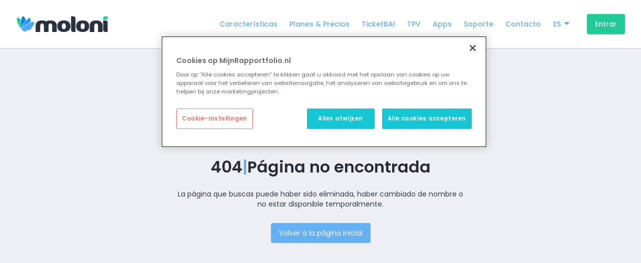

--- FILE ---
content_type: text/html; charset=utf-8
request_url: https://www.moloni.es/faqs/lista-de-deudores-opciones-de-segmentacion
body_size: 108643
content:
<!DOCTYPE html>
    <html lang="es">
      <head>
        <title data-rh="true">Error 404 - No encontrado</title>
        <meta data-rh="true" charset="utf-8"/><meta data-rh="true" name="twitter:card" content="summary_large_image"/><meta data-rh="true" name="twitter:site" content="@moloni_es"/><meta data-rh="true" name="viewport" content="width=device-width, initial-scale=1"/><meta data-rh="true" http-equiv="X-UA-Compatible" content="IE=edge"/><meta data-rh="true" http-equiv="Content-Language" content="en"/><meta data-rh="true" name="apple-mobile-web-app-title" metaName="Moloni"/><meta data-rh="true" name="application-name" metaName="Moloni"/><meta data-rh="true" name="msapplication-TileColor" content="#64b0f2"/><meta data-rh="true" name="theme-color" content="#FFFFFF"/><meta data-rh="true" name="msapplication-TileImage" content="/mstile-144x144.png"/>
        <link data-rh="true" rel="apple-touch-icon" sizes="180x180" href="/apple-touch-icon.png"/><link data-rh="true" rel="icon" type="image/png" href="/favicon-32x32.png" sizes="32x32"/><link data-rh="true" rel="icon" type="image/png" href="/favicon-16x16.png" sizes="16x16"/><link data-rh="true" rel="manifest" href="/manifest.json"/><link data-rh="true" rel="mask-icon" href="/safari-pinned-tab.svg" color="#64b0f2"/>
        <!-- OneTrust Cookies Consent Notice start for moloni.es -->
        <script nonce="8cfe3424-bb5c-48ab-9d98-14f1a10990b7" src="https://cdn.cookielaw.org/scripttemplates/otSDKStub.js"  type="text/javascript" charset="UTF-8" data-domain-script="018de55b-413d-74e5-a959-91c77ee00f22" data-document-language="true"></script>
        <script nonce="8cfe3424-bb5c-48ab-9d98-14f1a10990b7" type="text/javascript">
        function OptanonWrapper() { }
        </script>
        <!-- Google Tag Manager -->
        <script nonce="8cfe3424-bb5c-48ab-9d98-14f1a10990b7">(function(w,d,s,l,i){w[l]=w[l]||[];w[l].push({'gtm.start':
        new Date().getTime(),event:'gtm.js'});var f=d.getElementsByTagName(s)[0],
        j=d.createElement(s),dl=l!='dataLayer'?'&l='+l:'';j.async=true;j.src=
        'https://www.googletagmanager.com/gtm.js?id='+i+dl;f.parentNode.insertBefore(j,f);
        })(window,document,'script','dataLayer','GTM-TNN52SNM');</script>
        <!-- Google tag (gtag.js) -->
        <script async src="https://www.googletagmanager.com/gtag/js?id=AW-16456515716">
        </script>
        <script nonce="8cfe3424-bb5c-48ab-9d98-14f1a10990b7" type="text/javascript">
          window.dataLayer = window.dataLayer || [];
          function gtag(){dataLayer.push(arguments);}
          gtag('js', new Date());
          gtag('config', 'AW-16456515716');
        </script>
        <link rel="preconnect" href="https://api.moloni.es">
        <link rel="preconnect" href="https://stats.g.doubleclick.net">
        <link data-chunk="index" rel="stylesheet" href="/index-f287100d97628e1c02c7.css" nonce="8cfe3424-bb5c-48ab-9d98-14f1a10990b7">
        <link data-chunk="index" rel="preload" as="style" href="/index-f287100d97628e1c02c7.css" nonce="8cfe3424-bb5c-48ab-9d98-14f1a10990b7">
<link data-chunk="index" rel="preload" as="script" href="/266-75ee57770a9db348ccc3.js" nonce="8cfe3424-bb5c-48ab-9d98-14f1a10990b7">
<link data-chunk="index" rel="preload" as="script" href="/index-f287100d97628e1c02c7.js" nonce="8cfe3424-bb5c-48ab-9d98-14f1a10990b7">
<link data-chunk="FaqsRouter" rel="preload" as="script" href="/853-2a43288ade9b1f21ced4.js" nonce="8cfe3424-bb5c-48ab-9d98-14f1a10990b7">
<link data-chunk="FaqsRouter" rel="preload" as="script" href="/FaqsRouter-b9e94194a8b6eca26b24.js" nonce="8cfe3424-bb5c-48ab-9d98-14f1a10990b7">
        
        <script nonce="8cfe3424-bb5c-48ab-9d98-14f1a10990b7" type="text/javascript">
      (function() {
        if ('serviceWorker' in navigator) {
          window.addEventListener('load', function() {
            navigator.serviceWorker.register('/sw.js');
          });
        }
      })();
    </script>
        <style id="jss-ssr">.MuiSvgIcon-root{fill:currentColor;width:1em;height:1em;display:inline-block;font-size:1.5rem;transition:fill .2s cubic-bezier(.4,0,.2,1) 0s;flex-shrink:0;user-select:none}.MuiSvgIcon-colorPrimary{color:#64b0f2}.MuiSvgIcon-colorSecondary{color:#21cb97}.MuiSvgIcon-colorAction{color:rgba(0,0,0,.54)}.MuiSvgIcon-colorError{color:#f44336}.MuiSvgIcon-colorDisabled{color:rgba(0,0,0,.26)}.MuiSvgIcon-fontSizeInherit{font-size:inherit}.MuiSvgIcon-fontSizeSmall{font-size:1.25rem}.MuiSvgIcon-fontSizeLarge{font-size:2.1875rem}.MuiSvgIcon-root-182{fill:currentColor;width:1em;height:1em;display:inline-block;font-size:1.5rem;transition:fill .2s cubic-bezier(.4,0,.2,1) 0s;flex-shrink:0;user-select:none}.MuiSvgIcon-colorPrimary-183{color:#64b0f2}.MuiSvgIcon-colorSecondary-184{color:#21cb97}.MuiSvgIcon-colorAction-185{color:rgba(0,0,0,.54)}.MuiSvgIcon-colorError-186{color:#f44336}.MuiSvgIcon-colorDisabled-187{color:rgba(0,0,0,.26)}.MuiSvgIcon-fontSizeInherit-188{font-size:inherit}.MuiSvgIcon-fontSizeSmall-189{font-size:1.25rem}.MuiSvgIcon-fontSizeLarge-190{font-size:2.1875rem}.MuiSvgIcon-root-350{fill:currentColor;width:1em;height:1em;display:inline-block;font-size:1.5rem;transition:fill .2s cubic-bezier(.4,0,.2,1) 0s;flex-shrink:0;user-select:none}.MuiSvgIcon-colorPrimary-351{color:#64b0f2}.MuiSvgIcon-colorSecondary-352{color:#21cb97}.MuiSvgIcon-colorAction-353{color:rgba(0,0,0,.54)}.MuiSvgIcon-colorError-354{color:#f44336}.MuiSvgIcon-colorDisabled-355{color:rgba(0,0,0,.26)}.MuiSvgIcon-fontSizeInherit-356{font-size:inherit}.MuiSvgIcon-fontSizeSmall-357{font-size:1.25rem}.MuiSvgIcon-fontSizeLarge-358{font-size:2.1875rem}.MuiPaper-root{color:#303a4d;transition:box-shadow .3s cubic-bezier(.4,0,.2,1) 0s;background-color:#fff}.MuiPaper-rounded{border-radius:4px}.MuiPaper-outlined{border:1px solid rgba(0,0,0,.12)}.MuiPaper-elevation0{box-shadow:none}.MuiPaper-elevation1{box-shadow:0 2px 1px -1px rgba(0,0,0,.2),0 1px 1px 0 rgba(0,0,0,.14),0 1px 3px 0 rgba(0,0,0,.12)}.MuiPaper-elevation2{box-shadow:0 3px 1px -2px rgba(0,0,0,.2),0 2px 2px 0 rgba(0,0,0,.14),0 1px 5px 0 rgba(0,0,0,.12)}.MuiPaper-elevation3{box-shadow:0 3px 3px -2px rgba(0,0,0,.2),0 3px 4px 0 rgba(0,0,0,.14),0 1px 8px 0 rgba(0,0,0,.12)}.MuiPaper-elevation4{box-shadow:0 2px 4px -1px rgba(0,0,0,.2),0 4px 5px 0 rgba(0,0,0,.14),0 1px 10px 0 rgba(0,0,0,.12)}.MuiPaper-elevation5{box-shadow:0 3px 5px -1px rgba(0,0,0,.2),0 5px 8px 0 rgba(0,0,0,.14),0 1px 14px 0 rgba(0,0,0,.12)}.MuiPaper-elevation6{box-shadow:0 3px 5px -1px rgba(0,0,0,.2),0 6px 10px 0 rgba(0,0,0,.14),0 1px 18px 0 rgba(0,0,0,.12)}.MuiPaper-elevation7{box-shadow:0 4px 5px -2px rgba(0,0,0,.2),0 7px 10px 1px rgba(0,0,0,.14),0 2px 16px 1px rgba(0,0,0,.12)}.MuiPaper-elevation8{box-shadow:0 5px 5px -3px rgba(0,0,0,.2),0 8px 10px 1px rgba(0,0,0,.14),0 3px 14px 2px rgba(0,0,0,.12)}.MuiPaper-elevation9{box-shadow:0 5px 6px -3px rgba(0,0,0,.2),0 9px 12px 1px rgba(0,0,0,.14),0 3px 16px 2px rgba(0,0,0,.12)}.MuiPaper-elevation10{box-shadow:0 6px 6px -3px rgba(0,0,0,.2),0 10px 14px 1px rgba(0,0,0,.14),0 4px 18px 3px rgba(0,0,0,.12)}.MuiPaper-elevation11{box-shadow:0 6px 7px -4px rgba(0,0,0,.2),0 11px 15px 1px rgba(0,0,0,.14),0 4px 20px 3px rgba(0,0,0,.12)}.MuiPaper-elevation12{box-shadow:0 7px 8px -4px rgba(0,0,0,.2),0 12px 17px 2px rgba(0,0,0,.14),0 5px 22px 4px rgba(0,0,0,.12)}.MuiPaper-elevation13{box-shadow:0 7px 8px -4px rgba(0,0,0,.2),0 13px 19px 2px rgba(0,0,0,.14),0 5px 24px 4px rgba(0,0,0,.12)}.MuiPaper-elevation14{box-shadow:0 7px 9px -4px rgba(0,0,0,.2),0 14px 21px 2px rgba(0,0,0,.14),0 5px 26px 4px rgba(0,0,0,.12)}.MuiPaper-elevation15{box-shadow:0 8px 9px -5px rgba(0,0,0,.2),0 15px 22px 2px rgba(0,0,0,.14),0 6px 28px 5px rgba(0,0,0,.12)}.MuiPaper-elevation16{box-shadow:0 8px 10px -5px rgba(0,0,0,.2),0 16px 24px 2px rgba(0,0,0,.14),0 6px 30px 5px rgba(0,0,0,.12)}.MuiPaper-elevation17{box-shadow:0 8px 11px -5px rgba(0,0,0,.2),0 17px 26px 2px rgba(0,0,0,.14),0 6px 32px 5px rgba(0,0,0,.12)}.MuiPaper-elevation18{box-shadow:0 9px 11px -5px rgba(0,0,0,.2),0 18px 28px 2px rgba(0,0,0,.14),0 7px 34px 6px rgba(0,0,0,.12)}.MuiPaper-elevation19{box-shadow:0 9px 12px -6px rgba(0,0,0,.2),0 19px 29px 2px rgba(0,0,0,.14),0 7px 36px 6px rgba(0,0,0,.12)}.MuiPaper-elevation20{box-shadow:0 10px 13px -6px rgba(0,0,0,.2),0 20px 31px 3px rgba(0,0,0,.14),0 8px 38px 7px rgba(0,0,0,.12)}.MuiPaper-elevation21{box-shadow:0 10px 13px -6px rgba(0,0,0,.2),0 21px 33px 3px rgba(0,0,0,.14),0 8px 40px 7px rgba(0,0,0,.12)}.MuiPaper-elevation22{box-shadow:0 10px 14px -6px rgba(0,0,0,.2),0 22px 35px 3px rgba(0,0,0,.14),0 8px 42px 7px rgba(0,0,0,.12)}.MuiPaper-elevation23{box-shadow:0 11px 14px -7px rgba(0,0,0,.2),0 23px 36px 3px rgba(0,0,0,.14),0 9px 44px 8px rgba(0,0,0,.12)}.MuiPaper-elevation24{box-shadow:0 11px 15px -7px rgba(0,0,0,.2),0 24px 38px 3px rgba(0,0,0,.14),0 9px 46px 8px rgba(0,0,0,.12)}.MuiButtonBase-root{color:inherit;border:0;cursor:pointer;margin:0;display:inline-flex;outline:0;padding:0;position:relative;align-items:center;user-select:none;border-radius:0;vertical-align:middle;-moz-appearance:none;justify-content:center;text-decoration:none;background-color:transparent;-webkit-appearance:none;-webkit-tap-highlight-color:transparent}.MuiButtonBase-root::-moz-focus-inner{border-style:none}.MuiButtonBase-root.Mui-disabled{cursor:default;pointer-events:none}@media print{.MuiButtonBase-root{color-adjust:exact}}.MuiButtonBase-root-155{color:inherit;border:0;cursor:pointer;margin:0;display:inline-flex;outline:0;padding:0;position:relative;align-items:center;user-select:none;border-radius:0;vertical-align:middle;-moz-appearance:none;justify-content:center;text-decoration:none;background-color:transparent;-webkit-appearance:none;-webkit-tap-highlight-color:transparent}.MuiButtonBase-root-155::-moz-focus-inner{border-style:none}.MuiButtonBase-root-155.Mui-disabled{cursor:default;pointer-events:none}@media print{.MuiButtonBase-root-155{color-adjust:exact}}.MuiButtonBase-root-323{color:inherit;border:0;cursor:pointer;margin:0;display:inline-flex;outline:0;padding:0;position:relative;align-items:center;user-select:none;border-radius:0;vertical-align:middle;-moz-appearance:none;justify-content:center;text-decoration:none;background-color:transparent;-webkit-appearance:none;-webkit-tap-highlight-color:transparent}.MuiButtonBase-root-323::-moz-focus-inner{border-style:none}.MuiButtonBase-root-323.Mui-disabled{cursor:default;pointer-events:none}@media print{.MuiButtonBase-root-323{color-adjust:exact}}.MuiAppBar-root{width:100%;display:flex;padding:16px;z-index:1100;box-sizing:border-box;flex-shrink:0;flex-direction:column}.MuiAppBar-positionFixed{top:0;left:auto;right:0;position:fixed}@media print{.MuiAppBar-positionFixed{position:absolute}}.MuiAppBar-positionAbsolute{top:0;left:auto;right:0;position:absolute}.MuiAppBar-positionSticky{top:0;left:auto;right:0;position:sticky}.MuiAppBar-positionStatic{position:static}.MuiAppBar-positionRelative{position:relative}.MuiAppBar-colorDefault{color:rgba(0,0,0,.87);background-color:#f5f5f5}.MuiAppBar-colorPrimary{color:rgba(0,0,0,.87);background-color:#64b0f2}.MuiAppBar-colorSecondary{color:rgba(0,0,0,.87);background-color:#21cb97}.MuiAppBar-colorInherit{color:inherit}.MuiAppBar-colorTransparent{color:inherit;background-color:transparent}.MuiTypography-root{margin:0}.MuiTypography-body2{font-size:.875rem;font-family:Poppins,Helvetica,Arial,sans-serif;font-weight:400;line-height:1.43}.MuiTypography-body1{font-size:1rem;font-family:Poppins,Helvetica,Arial,sans-serif;font-weight:300;line-height:1.5}.MuiTypography-caption{font-size:.75rem;font-family:Poppins,Helvetica,Arial,sans-serif;font-weight:400;line-height:1.66}.MuiTypography-button{font-size:.875rem;font-family:Poppins,Helvetica,Arial,sans-serif;font-weight:500;line-height:1.75;text-transform:none}@media (max-width:599.95px){.MuiTypography-button{font-size:.8rem}}.MuiTypography-h1{font-size:3rem;font-family:Poppins,Helvetica,Arial,sans-serif;font-weight:600;line-height:1.167}@media (max-width:1279.95px){.MuiTypography-h1{font-size:2.5rem}}@media (max-width:959.95px){.MuiTypography-h1{font-size:2.25rem}}@media (max-width:599.95px){.MuiTypography-h1{font-size:2rem}}.MuiTypography-h1.MuiTypography-gutterBottom{margin-bottom:1.25rem}.MuiTypography-h2{font-size:2.2rem;font-family:Poppins,Helvetica,Arial,sans-serif;font-weight:600;line-height:1.2}@media (max-width:1279.95px){.MuiTypography-h2{font-size:2rem}}@media (max-width:959.95px){.MuiTypography-h2{font-size:1.75rem}}@media (max-width:599.95px){.MuiTypography-h2{font-size:1.5rem}}.MuiTypography-h2.MuiTypography-gutterBottom{margin-bottom:1.5rem}.MuiTypography-h3{font-size:1.65rem;font-family:Poppins,Helvetica,Arial,sans-serif;font-weight:500;line-height:1.167}@media (max-width:1279.95px){.MuiTypography-h3{font-size:1.45rem}}@media (max-width:959.95px){.MuiTypography-h3{font-size:1.25rem}}@media (max-width:599.95px){.MuiTypography-h3{font-size:1rem}}.MuiTypography-h4{font-size:1.3em;font-family:Poppins,Helvetica,Arial,sans-serif;font-weight:600;line-height:1.235}@media (max-width:1279.95px){.MuiTypography-h4{font-size:1.25rem}}@media (max-width:959.95px){.MuiTypography-h4{font-size:1.15rem}}@media (max-width:599.95px){.MuiTypography-h4{font-size:1rem}}.MuiTypography-h4.MuiTypography-gutterBottom{margin-bottom:.35rem}.MuiTypography-h5{font-size:1.25rem;font-family:Poppins,Helvetica,Arial,sans-serif;font-weight:300;line-height:1.334}.MuiTypography-h5 strong{font-weight:600}@media (max-width:959.95px){.MuiTypography-h5{font-size:1.15rem}}@media (max-width:599.95px){.MuiTypography-h5{font-size:1rem}}.MuiTypography-h5.MuiTypography-gutterBottom{margin-bottom:.35rem}.MuiTypography-h6{font-size:1rem;font-family:Poppins,Helvetica,Arial,sans-serif;font-weight:400;line-height:1.6}@media (max-width:959.95px){.MuiTypography-h6{font-size:1rem}}@media (max-width:599.95px){.MuiTypography-h6{font-size:.95rem}}.MuiTypography-subtitle1{font-size:1rem;font-family:Poppins,Helvetica,Arial,sans-serif;font-weight:400;line-height:1.75}.MuiTypography-subtitle2{font-size:.875rem;font-family:Poppins,Helvetica,Arial,sans-serif;font-weight:500;line-height:1.57}.MuiTypography-overline{font-size:.75rem;font-family:Poppins,Helvetica,Arial,sans-serif;font-weight:400;line-height:2.66;text-transform:uppercase}.MuiTypography-srOnly{width:1px;height:1px;overflow:hidden;position:absolute}.MuiTypography-alignLeft{text-align:left}.MuiTypography-alignCenter{text-align:center}.MuiTypography-alignRight{text-align:right}.MuiTypography-alignJustify{text-align:justify}.MuiTypography-noWrap{overflow:hidden;white-space:nowrap;text-overflow:ellipsis}.MuiTypography-gutterBottom{margin-bottom:1.25rem}.MuiTypography-paragraph{margin-bottom:16px}.MuiTypography-colorInherit{color:inherit}.MuiTypography-colorPrimary{color:#64b0f2}.MuiTypography-colorSecondary{color:#21cb97}.MuiTypography-colorTextPrimary{color:#303a4d}.MuiTypography-colorTextSecondary{color:#fff}.MuiTypography-colorError{color:#f44336}.MuiTypography-displayInline{display:inline}.MuiTypography-displayBlock{display:block}.MuiTypography-root-58{margin:0}.MuiTypography-body2-59{font-size:.875rem;font-family:Poppins,Helvetica,Arial,sans-serif;font-weight:400;line-height:1.43}.MuiTypography-body1-60{font-size:1rem;font-family:Poppins,Helvetica,Arial,sans-serif;font-weight:600;line-height:1.5}.MuiTypography-caption-61{font-size:.75rem;font-family:Poppins,Helvetica,Arial,sans-serif;font-weight:400;line-height:1.66}.MuiTypography-button-62{font-size:.875rem;font-family:Poppins,Helvetica,Arial,sans-serif;font-weight:500;line-height:1.75;text-transform:none}@media (max-width:599.95px){.MuiTypography-button-62{font-size:.8rem}}.MuiTypography-h1-63{font-size:3rem;font-family:Poppins,Helvetica,Arial,sans-serif;font-weight:600;line-height:1.167}@media (max-width:1279.95px){.MuiTypography-h1-63{font-size:2.5rem}}@media (max-width:959.95px){.MuiTypography-h1-63{font-size:2.25rem}}@media (max-width:599.95px){.MuiTypography-h1-63{font-size:2rem}}.MuiTypography-h1-63.MuiTypography-gutterBottom-78{margin-bottom:1.25rem}.MuiTypography-h2-64{font-size:2.2rem;font-family:Poppins,Helvetica,Arial,sans-serif;font-weight:600;line-height:1.2}@media (max-width:1279.95px){.MuiTypography-h2-64{font-size:2rem}}@media (max-width:959.95px){.MuiTypography-h2-64{font-size:1.75rem}}@media (max-width:599.95px){.MuiTypography-h2-64{font-size:1.5rem}}.MuiTypography-h2-64.MuiTypography-gutterBottom-78{margin-bottom:1.5rem}.MuiTypography-h3-65{font-size:1.65rem;font-family:Poppins,Helvetica,Arial,sans-serif;font-weight:500;line-height:1.167}@media (max-width:1279.95px){.MuiTypography-h3-65{font-size:1.45rem}}@media (max-width:959.95px){.MuiTypography-h3-65{font-size:1.25rem}}@media (max-width:599.95px){.MuiTypography-h3-65{font-size:1rem}}.MuiTypography-h4-66{font-size:1.3em;font-family:Poppins,Helvetica,Arial,sans-serif;font-weight:600;line-height:1.235}@media (max-width:1279.95px){.MuiTypography-h4-66{font-size:1.25rem}}@media (max-width:959.95px){.MuiTypography-h4-66{font-size:1.15rem}}@media (max-width:599.95px){.MuiTypography-h4-66{font-size:1rem}}.MuiTypography-h4-66.MuiTypography-gutterBottom-78{margin-bottom:.35rem}.MuiTypography-h5-67{font-size:1.25rem;font-family:Poppins,Helvetica,Arial,sans-serif;font-weight:300;line-height:1.334}.MuiTypography-h5-67 strong{font-weight:600}@media (max-width:959.95px){.MuiTypography-h5-67{font-size:1.15rem}}@media (max-width:599.95px){.MuiTypography-h5-67{font-size:1rem}}.MuiTypography-h5-67.MuiTypography-gutterBottom-78{margin-bottom:.35rem}.MuiTypography-h6-68{font-size:1rem;font-family:Poppins,Helvetica,Arial,sans-serif;font-weight:400;line-height:1.6}@media (max-width:959.95px){.MuiTypography-h6-68{font-size:1rem}}@media (max-width:599.95px){.MuiTypography-h6-68{font-size:.95rem}}.MuiTypography-subtitle1-69{font-size:1rem;font-family:Poppins,Helvetica,Arial,sans-serif;font-weight:400;line-height:1.75}.MuiTypography-subtitle2-70{font-size:.875rem;font-family:Poppins,Helvetica,Arial,sans-serif;font-weight:500;line-height:1.57}.MuiTypography-overline-71{font-size:.75rem;font-family:Poppins,Helvetica,Arial,sans-serif;font-weight:400;line-height:2.66;text-transform:uppercase}.MuiTypography-srOnly-72{width:1px;height:1px;overflow:hidden;position:absolute}.MuiTypography-alignLeft-73{text-align:left}.MuiTypography-alignCenter-74{text-align:center}.MuiTypography-alignRight-75{text-align:right}.MuiTypography-alignJustify-76{text-align:justify}.MuiTypography-noWrap-77{overflow:hidden;white-space:nowrap;text-overflow:ellipsis}.MuiTypography-gutterBottom-78{margin-bottom:1.25rem}.MuiTypography-paragraph-79{margin-bottom:16px}.MuiTypography-colorInherit-80{color:inherit}.MuiTypography-colorPrimary-81{color:#64b0f2}.MuiTypography-colorSecondary-82{color:#21cb97}.MuiTypography-colorTextPrimary-83{color:#9e9e9e}.MuiTypography-colorTextSecondary-84{color:#fff}.MuiTypography-colorError-85{color:#f44336}.MuiTypography-displayInline-86{display:inline}.MuiTypography-displayBlock-87{display:block}.MuiTypography-root-226{margin:0}.MuiTypography-body2-227{font-size:.875rem;font-family:Poppins,Helvetica,Arial,sans-serif;font-weight:400;line-height:1.43}.MuiTypography-body1-228{font-size:1rem;font-family:Poppins,Helvetica,Arial,sans-serif;font-weight:600;line-height:1.5}.MuiTypography-caption-229{font-size:.75rem;font-family:Poppins,Helvetica,Arial,sans-serif;font-weight:400;line-height:1.66}.MuiTypography-button-230{font-size:.875rem;font-family:Poppins,Helvetica,Arial,sans-serif;font-weight:500;line-height:1.75;text-transform:none}@media (max-width:599.95px){.MuiTypography-button-230{font-size:.8rem}}.MuiTypography-h1-231{font-size:3rem;font-family:Poppins,Helvetica,Arial,sans-serif;font-weight:600;line-height:1.167}@media (max-width:1279.95px){.MuiTypography-h1-231{font-size:2.5rem}}@media (max-width:959.95px){.MuiTypography-h1-231{font-size:2.25rem}}@media (max-width:599.95px){.MuiTypography-h1-231{font-size:2rem}}.MuiTypography-h1-231.MuiTypography-gutterBottom-246{margin-bottom:1.25rem}.MuiTypography-h2-232{font-size:2.2rem;font-family:Poppins,Helvetica,Arial,sans-serif;font-weight:600;line-height:1.2}@media (max-width:1279.95px){.MuiTypography-h2-232{font-size:2rem}}@media (max-width:959.95px){.MuiTypography-h2-232{font-size:1.75rem}}@media (max-width:599.95px){.MuiTypography-h2-232{font-size:1.5rem}}.MuiTypography-h2-232.MuiTypography-gutterBottom-246{margin-bottom:1.5rem}.MuiTypography-h3-233{font-size:1.65rem;font-family:Poppins,Helvetica,Arial,sans-serif;font-weight:500;line-height:1.167}@media (max-width:1279.95px){.MuiTypography-h3-233{font-size:1.45rem}}@media (max-width:959.95px){.MuiTypography-h3-233{font-size:1.25rem}}@media (max-width:599.95px){.MuiTypography-h3-233{font-size:1rem}}.MuiTypography-h4-234{font-size:1.3em;font-family:Poppins,Helvetica,Arial,sans-serif;font-weight:600;line-height:1.235}@media (max-width:1279.95px){.MuiTypography-h4-234{font-size:1.25rem}}@media (max-width:959.95px){.MuiTypography-h4-234{font-size:1.15rem}}@media (max-width:599.95px){.MuiTypography-h4-234{font-size:1rem}}.MuiTypography-h4-234.MuiTypography-gutterBottom-246{margin-bottom:.35rem}.MuiTypography-h5-235{font-size:1.25rem;font-family:Poppins,Helvetica,Arial,sans-serif;font-weight:300;line-height:1.334}.MuiTypography-h5-235 strong{font-weight:600}@media (max-width:959.95px){.MuiTypography-h5-235{font-size:1.15rem}}@media (max-width:599.95px){.MuiTypography-h5-235{font-size:1rem}}.MuiTypography-h5-235.MuiTypography-gutterBottom-246{margin-bottom:.35rem}.MuiTypography-h6-236{font-size:1rem;font-family:Poppins,Helvetica,Arial,sans-serif;font-weight:400;line-height:1.6}@media (max-width:959.95px){.MuiTypography-h6-236{font-size:1rem}}@media (max-width:599.95px){.MuiTypography-h6-236{font-size:.95rem}}.MuiTypography-subtitle1-237{font-size:1rem;font-family:Poppins,Helvetica,Arial,sans-serif;font-weight:400;line-height:1.75}.MuiTypography-subtitle2-238{font-size:.875rem;font-family:Poppins,Helvetica,Arial,sans-serif;font-weight:500;line-height:1.57}.MuiTypography-overline-239{font-size:.75rem;font-family:Poppins,Helvetica,Arial,sans-serif;font-weight:400;line-height:2.66;text-transform:uppercase}.MuiTypography-srOnly-240{width:1px;height:1px;overflow:hidden;position:absolute}.MuiTypography-alignLeft-241{text-align:left}.MuiTypography-alignCenter-242{text-align:center}.MuiTypography-alignRight-243{text-align:right}.MuiTypography-alignJustify-244{text-align:justify}.MuiTypography-noWrap-245{overflow:hidden;white-space:nowrap;text-overflow:ellipsis}.MuiTypography-gutterBottom-246{margin-bottom:1.25rem}.MuiTypography-paragraph-247{margin-bottom:16px}.MuiTypography-colorInherit-248{color:inherit}.MuiTypography-colorPrimary-249{color:#64b0f2}.MuiTypography-colorSecondary-250{color:#21cb97}.MuiTypography-colorTextPrimary-251{color:#9e9e9e}.MuiTypography-colorTextSecondary-252{color:#fff}.MuiTypography-colorError-253{color:#f44336}.MuiTypography-displayInline-254{display:inline}.MuiTypography-displayBlock-255{display:block}.MuiButton-root{color:#303a4d;padding:6px 16px;font-size:.875rem;min-width:64px;box-sizing:border-box;transition:background-color 250ms cubic-bezier(.4,0,.2,1) 0s,box-shadow 250ms cubic-bezier(.4,0,.2,1) 0s,border 250ms cubic-bezier(.4,0,.2,1) 0s;font-family:Poppins,Helvetica,Arial,sans-serif;font-weight:500;line-height:1.75;border-radius:4px;text-transform:none}@media (max-width:599.95px){.MuiButton-root{font-size:.8rem}}.MuiButton-root:hover{text-decoration:none;background-color:rgba(48,58,77,.04)}.MuiButton-root.Mui-disabled{color:rgba(0,0,0,.26)}@media (hover:none){.MuiButton-root:hover{background-color:transparent}}.MuiButton-root:hover.Mui-disabled{background-color:transparent}.MuiButton-label{width:100%;display:inherit;align-items:inherit;justify-content:inherit}.MuiButton-text{padding:0 8px}.MuiButton-textPrimary{color:#64b0f2}.MuiButton-textPrimary:hover{background-color:rgba(100,176,242,.04)}@media (hover:none){.MuiButton-textPrimary:hover{background-color:transparent}}.MuiButton-textSecondary{color:#21cb97}.MuiButton-textSecondary:hover{background-color:rgba(33,203,151,.04)}@media (hover:none){.MuiButton-textSecondary:hover{background-color:transparent}}.MuiButton-outlined{border:1px solid rgba(0,0,0,.23);padding:5px 15px}.MuiButton-outlined.Mui-disabled{border:1px solid rgba(0,0,0,.12)}.MuiButton-outlinedPrimary{color:#64b0f2;border:1px solid #64b0f2;font-weight:600}.MuiButton-outlinedPrimary:hover{border:1px solid #64b0f2;background-color:rgba(100,176,242,.04)}@media (hover:none){.MuiButton-outlinedPrimary:hover{background-color:transparent}}.MuiButton-outlinedSecondary{color:#21cb97;border:1px solid rgba(33,203,151,.5)}.MuiButton-outlinedSecondary:hover{border:1px solid #21cb97;background-color:rgba(33,203,151,.04)}.MuiButton-outlinedSecondary.Mui-disabled{border:1px solid rgba(0,0,0,.26)}@media (hover:none){.MuiButton-outlinedSecondary:hover{background-color:transparent}}.MuiButton-contained{color:#fff;box-shadow:0 3px 1px -2px rgba(0,0,0,.1),0 2px 2px 0 rgba(0,0,0,.1),0 1px 5px 0 rgba(0,0,0,.1);background-color:#e0e0e0}.MuiButton-contained:hover{box-shadow:0 2px 4px -1px rgba(0,0,0,.2),0 4px 5px 0 rgba(0,0,0,.14),0 1px 10px 0 rgba(0,0,0,.12);background-color:#d5d5d5}.MuiButton-contained.Mui-focusVisible{box-shadow:0 3px 5px -1px rgba(0,0,0,.2),0 6px 10px 0 rgba(0,0,0,.14),0 1px 18px 0 rgba(0,0,0,.12)}.MuiButton-contained:active{box-shadow:0 5px 5px -3px rgba(0,0,0,.2),0 8px 10px 1px rgba(0,0,0,.14),0 3px 14px 2px rgba(0,0,0,.12)}.MuiButton-contained.Mui-disabled{color:#fff;box-shadow:none;background-color:#717d8c}@media (hover:none){.MuiButton-contained:hover{box-shadow:0 3px 1px -2px rgba(0,0,0,.2),0 2px 2px 0 rgba(0,0,0,.14),0 1px 5px 0 rgba(0,0,0,.12);background-color:#e0e0e0}}.MuiButton-contained:hover.Mui-disabled{background-color:rgba(0,0,0,.12)}.MuiButton-containedPrimary{color:#fff;background-color:#64b0f2}.MuiButton-containedPrimary:hover{background-color:#62a3db}@media (hover:none){.MuiButton-containedPrimary:hover{background-color:#64b0f2}}.MuiButton-containedSecondary{color:#fff;background-color:#21cb97}.MuiButton-containedSecondary:hover{background-color:#1db385}@media (hover:none){.MuiButton-containedSecondary:hover{background-color:#21cb97}}.MuiButton-disableElevation{box-shadow:none}.MuiButton-disableElevation:hover{box-shadow:none}.MuiButton-disableElevation.Mui-focusVisible{box-shadow:none}.MuiButton-disableElevation:active{box-shadow:none}.MuiButton-disableElevation.Mui-disabled{box-shadow:none}.MuiButton-colorInherit{color:inherit;border-color:currentColor}.MuiButton-textSizeSmall{padding:4px 5px;font-size:.8125rem}.MuiButton-textSizeLarge{padding:8px 11px;font-size:.9375rem}.MuiButton-outlinedSizeSmall{padding:3px 9px;font-size:.8125rem}.MuiButton-outlinedSizeLarge{padding:7px 21px;font-size:.9375rem}.MuiButton-containedSizeSmall{padding:4px 10px;font-size:.8125rem}.MuiButton-containedSizeLarge{padding:8px 22px;font-size:.9375rem}.MuiButton-sizeLarge{padding:8px 24px}.MuiButton-fullWidth{width:100%}.MuiButton-startIcon{display:inherit;margin-left:-4px;margin-right:8px}.MuiButton-startIcon.MuiButton-iconSizeSmall{margin-left:-2px}.MuiButton-endIcon{display:inherit;margin-left:8px;margin-right:-4px}.MuiButton-endIcon.MuiButton-iconSizeSmall{margin-right:-2px}.MuiButton-iconSizeSmall>:first-child{font-size:18px}.MuiButton-iconSizeMedium>:first-child{font-size:20px}.MuiButton-iconSizeLarge>:first-child{font-size:22px}.MuiButton-root-128{color:#9e9e9e;padding:6px 16px;font-size:.875rem;min-width:64px;box-sizing:border-box;transition:background-color 250ms cubic-bezier(.4,0,.2,1) 0s,box-shadow 250ms cubic-bezier(.4,0,.2,1) 0s,border 250ms cubic-bezier(.4,0,.2,1) 0s;font-family:Poppins,Helvetica,Arial,sans-serif;font-weight:500;line-height:1.75;border-radius:4px;text-transform:none}@media (max-width:599.95px){.MuiButton-root-128{font-size:.8rem}}.MuiButton-root-128:hover{text-decoration:none;background-color:rgba(158,158,158,.04)}.MuiButton-root-128.Mui-disabled{color:rgba(0,0,0,.26)}@media (hover:none){.MuiButton-root-128:hover{background-color:transparent}}.MuiButton-root-128:hover.Mui-disabled{background-color:transparent}.MuiButton-label-129{width:100%;display:inherit;align-items:inherit;justify-content:inherit}.MuiButton-text-130{padding:0 8px}.MuiButton-textPrimary-131{color:#64b0f2}.MuiButton-textPrimary-131:hover{background-color:rgba(100,176,242,.04)}@media (hover:none){.MuiButton-textPrimary-131:hover{background-color:transparent}}.MuiButton-textSecondary-132{color:#21cb97}.MuiButton-textSecondary-132:hover{background-color:rgba(33,203,151,.04)}@media (hover:none){.MuiButton-textSecondary-132:hover{background-color:transparent}}.MuiButton-outlined-133{border:1px solid rgba(0,0,0,.23);padding:5px 15px}.MuiButton-outlined-133.Mui-disabled{border:1px solid rgba(0,0,0,.12)}.MuiButton-outlinedPrimary-134{color:#64b0f2;border:1px solid #64b0f2;font-weight:600}.MuiButton-outlinedPrimary-134:hover{border:1px solid #64b0f2;background-color:rgba(100,176,242,.04)}@media (hover:none){.MuiButton-outlinedPrimary-134:hover{background-color:transparent}}.MuiButton-outlinedSecondary-135{color:#21cb97;border:1px solid rgba(33,203,151,.5)}.MuiButton-outlinedSecondary-135:hover{border:1px solid #21cb97;background-color:rgba(33,203,151,.04)}.MuiButton-outlinedSecondary-135.Mui-disabled{border:1px solid rgba(0,0,0,.26)}@media (hover:none){.MuiButton-outlinedSecondary-135:hover{background-color:transparent}}.MuiButton-contained-136{color:#fff;box-shadow:0 3px 1px -2px rgba(0,0,0,.1),0 2px 2px 0 rgba(0,0,0,.1),0 1px 5px 0 rgba(0,0,0,.1);background-color:#e0e0e0}.MuiButton-contained-136:hover{box-shadow:0 2px 4px -1px rgba(0,0,0,.2),0 4px 5px 0 rgba(0,0,0,.14),0 1px 10px 0 rgba(0,0,0,.12);background-color:#d5d5d5}.MuiButton-contained-136.Mui-focusVisible{box-shadow:0 3px 5px -1px rgba(0,0,0,.2),0 6px 10px 0 rgba(0,0,0,.14),0 1px 18px 0 rgba(0,0,0,.12)}.MuiButton-contained-136:active{box-shadow:0 5px 5px -3px rgba(0,0,0,.2),0 8px 10px 1px rgba(0,0,0,.14),0 3px 14px 2px rgba(0,0,0,.12)}.MuiButton-contained-136.Mui-disabled{color:#fff;box-shadow:none;background-color:#717d8c}@media (hover:none){.MuiButton-contained-136:hover{box-shadow:0 3px 1px -2px rgba(0,0,0,.2),0 2px 2px 0 rgba(0,0,0,.14),0 1px 5px 0 rgba(0,0,0,.12);background-color:#e0e0e0}}.MuiButton-contained-136:hover.Mui-disabled{background-color:rgba(0,0,0,.12)}.MuiButton-containedPrimary-137{color:#fff;background-color:#64b0f2}.MuiButton-containedPrimary-137:hover{background-color:#62a3db}@media (hover:none){.MuiButton-containedPrimary-137:hover{background-color:#64b0f2}}.MuiButton-containedSecondary-138{color:#fff;background-color:#21cb97}.MuiButton-containedSecondary-138:hover{background-color:#1db385}@media (hover:none){.MuiButton-containedSecondary-138:hover{background-color:#21cb97}}.MuiButton-disableElevation-139{box-shadow:none}.MuiButton-disableElevation-139:hover{box-shadow:none}.MuiButton-disableElevation-139.Mui-focusVisible{box-shadow:none}.MuiButton-disableElevation-139:active{box-shadow:none}.MuiButton-disableElevation-139.Mui-disabled{box-shadow:none}.MuiButton-colorInherit-140{color:inherit;border-color:currentColor}.MuiButton-textSizeSmall-141{padding:4px 5px;font-size:.8125rem}.MuiButton-textSizeLarge-142{padding:8px 11px;font-size:.9375rem}.MuiButton-outlinedSizeSmall-143{padding:3px 9px;font-size:.8125rem}.MuiButton-outlinedSizeLarge-144{padding:7px 21px;font-size:.9375rem}.MuiButton-containedSizeSmall-145{padding:4px 10px;font-size:.8125rem}.MuiButton-containedSizeLarge-146{padding:8px 22px;font-size:.9375rem}.MuiButton-sizeLarge-148{padding:8px 24px}.MuiButton-fullWidth-149{width:100%}.MuiButton-startIcon-150{display:inherit;margin-left:-4px;margin-right:8px}.MuiButton-startIcon-150.MuiButton-iconSizeSmall-152{margin-left:-2px}.MuiButton-endIcon-151{display:inherit;margin-left:8px;margin-right:-4px}.MuiButton-endIcon-151.MuiButton-iconSizeSmall-152{margin-right:-2px}.MuiButton-iconSizeSmall-152>:first-child{font-size:18px}.MuiButton-iconSizeMedium-153>:first-child{font-size:20px}.MuiButton-iconSizeLarge-154>:first-child{font-size:22px}.MuiButton-root-296{color:#9e9e9e;padding:6px 16px;font-size:.875rem;min-width:64px;box-sizing:border-box;transition:background-color 250ms cubic-bezier(.4,0,.2,1) 0s,box-shadow 250ms cubic-bezier(.4,0,.2,1) 0s,border 250ms cubic-bezier(.4,0,.2,1) 0s;font-family:Poppins,Helvetica,Arial,sans-serif;font-weight:500;line-height:1.75;border-radius:4px;text-transform:none}@media (max-width:599.95px){.MuiButton-root-296{font-size:.8rem}}.MuiButton-root-296:hover{text-decoration:none;background-color:rgba(158,158,158,.04)}.MuiButton-root-296.Mui-disabled{color:rgba(0,0,0,.26)}@media (hover:none){.MuiButton-root-296:hover{background-color:transparent}}.MuiButton-root-296:hover.Mui-disabled{background-color:transparent}.MuiButton-label-297{width:100%;display:inherit;align-items:inherit;justify-content:inherit}.MuiButton-text-298{padding:0 8px}.MuiButton-textPrimary-299{color:#64b0f2}.MuiButton-textPrimary-299:hover{background-color:rgba(100,176,242,.04)}@media (hover:none){.MuiButton-textPrimary-299:hover{background-color:transparent}}.MuiButton-textSecondary-300{color:#21cb97}.MuiButton-textSecondary-300:hover{background-color:rgba(33,203,151,.04)}@media (hover:none){.MuiButton-textSecondary-300:hover{background-color:transparent}}.MuiButton-outlined-301{border:1px solid rgba(0,0,0,.23);padding:5px 15px}.MuiButton-outlined-301.Mui-disabled{border:1px solid rgba(0,0,0,.12)}.MuiButton-outlinedPrimary-302{color:#64b0f2;border:1px solid #64b0f2;font-weight:600}.MuiButton-outlinedPrimary-302:hover{border:1px solid #64b0f2;background-color:rgba(100,176,242,.04)}@media (hover:none){.MuiButton-outlinedPrimary-302:hover{background-color:transparent}}.MuiButton-outlinedSecondary-303{color:#21cb97;border:1px solid rgba(33,203,151,.5)}.MuiButton-outlinedSecondary-303:hover{border:1px solid #21cb97;background-color:rgba(33,203,151,.04)}.MuiButton-outlinedSecondary-303.Mui-disabled{border:1px solid rgba(0,0,0,.26)}@media (hover:none){.MuiButton-outlinedSecondary-303:hover{background-color:transparent}}.MuiButton-contained-304{color:#fff;box-shadow:0 3px 1px -2px rgba(0,0,0,.1),0 2px 2px 0 rgba(0,0,0,.1),0 1px 5px 0 rgba(0,0,0,.1);background-color:#e0e0e0}.MuiButton-contained-304:hover{box-shadow:0 2px 4px -1px rgba(0,0,0,.2),0 4px 5px 0 rgba(0,0,0,.14),0 1px 10px 0 rgba(0,0,0,.12);background-color:#d5d5d5}.MuiButton-contained-304.Mui-focusVisible{box-shadow:0 3px 5px -1px rgba(0,0,0,.2),0 6px 10px 0 rgba(0,0,0,.14),0 1px 18px 0 rgba(0,0,0,.12)}.MuiButton-contained-304:active{box-shadow:0 5px 5px -3px rgba(0,0,0,.2),0 8px 10px 1px rgba(0,0,0,.14),0 3px 14px 2px rgba(0,0,0,.12)}.MuiButton-contained-304.Mui-disabled{color:#fff;box-shadow:none;background-color:#717d8c}@media (hover:none){.MuiButton-contained-304:hover{box-shadow:0 3px 1px -2px rgba(0,0,0,.2),0 2px 2px 0 rgba(0,0,0,.14),0 1px 5px 0 rgba(0,0,0,.12);background-color:#e0e0e0}}.MuiButton-contained-304:hover.Mui-disabled{background-color:rgba(0,0,0,.12)}.MuiButton-containedPrimary-305{color:#fff;background-color:#64b0f2}.MuiButton-containedPrimary-305:hover{background-color:#62a3db}@media (hover:none){.MuiButton-containedPrimary-305:hover{background-color:#64b0f2}}.MuiButton-containedSecondary-306{color:#fff;background-color:#21cb97}.MuiButton-containedSecondary-306:hover{background-color:#1db385}@media (hover:none){.MuiButton-containedSecondary-306:hover{background-color:#21cb97}}.MuiButton-disableElevation-307{box-shadow:none}.MuiButton-disableElevation-307:hover{box-shadow:none}.MuiButton-disableElevation-307.Mui-focusVisible{box-shadow:none}.MuiButton-disableElevation-307:active{box-shadow:none}.MuiButton-disableElevation-307.Mui-disabled{box-shadow:none}.MuiButton-colorInherit-308{color:inherit;border-color:currentColor}.MuiButton-textSizeSmall-309{padding:4px 5px;font-size:.8125rem}.MuiButton-textSizeLarge-310{padding:8px 11px;font-size:.9375rem}.MuiButton-outlinedSizeSmall-311{padding:3px 9px;font-size:.8125rem}.MuiButton-outlinedSizeLarge-312{padding:7px 21px;font-size:.9375rem}.MuiButton-containedSizeSmall-313{padding:4px 10px;font-size:.8125rem}.MuiButton-containedSizeLarge-314{padding:8px 22px;font-size:.9375rem}.MuiButton-sizeLarge-316{padding:8px 24px}.MuiButton-fullWidth-317{width:100%}.MuiButton-startIcon-318{display:inherit;margin-left:-4px;margin-right:8px}.MuiButton-startIcon-318.MuiButton-iconSizeSmall-320{margin-left:-2px}.MuiButton-endIcon-319{display:inherit;margin-left:8px;margin-right:-4px}.MuiButton-endIcon-319.MuiButton-iconSizeSmall-320{margin-right:-2px}.MuiButton-iconSizeSmall-320>:first-child{font-size:18px}.MuiButton-iconSizeMedium-321>:first-child{font-size:20px}.MuiButton-iconSizeLarge-322>:first-child{font-size:22px}.MuiCircularProgress-root{display:inline-block}.MuiCircularProgress-static{transition:transform .3s cubic-bezier(.4,0,.2,1) 0s}.MuiCircularProgress-indeterminate{animation:MuiCircularProgress-keyframes-circular-rotate 1.4s linear infinite}.MuiCircularProgress-determinate{transition:transform .3s cubic-bezier(.4,0,.2,1) 0s}.MuiCircularProgress-colorPrimary{color:#64b0f2}.MuiCircularProgress-colorSecondary{color:#21cb97}.MuiCircularProgress-svg{display:block}.MuiCircularProgress-circle{stroke:currentColor}.MuiCircularProgress-circleStatic{transition:stroke-dashoffset .3s cubic-bezier(.4,0,.2,1) 0s}.MuiCircularProgress-circleIndeterminate{animation:MuiCircularProgress-keyframes-circular-dash 1.4s ease-in-out infinite;stroke-dasharray:80px,200px;stroke-dashoffset:0}.MuiCircularProgress-circleDeterminate{transition:stroke-dashoffset .3s cubic-bezier(.4,0,.2,1) 0s}@keyframes MuiCircularProgress-keyframes-circular-rotate{0%{transform-origin:50% 50%}100%{transform:rotate(360deg)}}@keyframes MuiCircularProgress-keyframes-circular-dash{0%{stroke-dasharray:1px,200px;stroke-dashoffset:0}50%{stroke-dasharray:100px,200px;stroke-dashoffset:-15px}100%{stroke-dasharray:100px,200px;stroke-dashoffset:-125px}}.MuiCircularProgress-circleDisableShrink{animation:none}html{box-sizing:border-box;-webkit-font-smoothing:antialiased;-moz-osx-font-smoothing:grayscale}*,::after,::before{box-sizing:inherit}b,strong{font-weight:700}body{color:#303a4d;margin:0;font-size:.875rem;font-family:Poppins,Helvetica,Arial,sans-serif;font-weight:400;line-height:1.43;background-color:#f0f0f0}@media print{body{background-color:#fff}}body::backdrop{background-color:#f0f0f0}b,strong{font-weight:500}@media print{.MuiDialog-root{position:absolute!important}}.MuiDialog-scrollPaper{display:flex;align-items:center;justify-content:center}.MuiDialog-scrollBody{overflow-x:hidden;overflow-y:auto;text-align:center}.MuiDialog-scrollBody:after{width:0;height:100%;content:"";display:inline-block;vertical-align:middle}.MuiDialog-container{height:100%;outline:0}@media print{.MuiDialog-container{height:auto}}.MuiDialog-paper{margin:32px;position:relative;overflow-y:auto}@media print{.MuiDialog-paper{box-shadow:none;overflow-y:visible}}.MuiDialog-paperScrollPaper{display:flex;max-height:calc(100% - 64px);flex-direction:column}.MuiDialog-paperScrollBody{display:inline-block;text-align:left;vertical-align:middle}.MuiDialog-paperWidthFalse{max-width:calc(100% - 64px)}.MuiDialog-paperWidthXs{max-width:444px}@media (max-width:507.95px){.MuiDialog-paperWidthXs.MuiDialog-paperScrollBody{max-width:calc(100% - 64px)}}.MuiDialog-paperWidthSm{max-width:600px}@media (max-width:663.95px){.MuiDialog-paperWidthSm.MuiDialog-paperScrollBody{max-width:calc(100% - 64px)}}.MuiDialog-paperWidthMd{max-width:960px}@media (max-width:1023.95px){.MuiDialog-paperWidthMd.MuiDialog-paperScrollBody{max-width:calc(100% - 64px)}}.MuiDialog-paperWidthLg{max-width:1280px}@media (max-width:1343.95px){.MuiDialog-paperWidthLg.MuiDialog-paperScrollBody{max-width:calc(100% - 64px)}}.MuiDialog-paperWidthXl{max-width:1920px}@media (max-width:1983.95px){.MuiDialog-paperWidthXl.MuiDialog-paperScrollBody{max-width:calc(100% - 64px)}}.MuiDialog-paperFullWidth{width:calc(100% - 64px)}.MuiDialog-paperFullScreen{width:100%;height:100%;margin:0;max-width:100%;max-height:none;border-radius:0}.MuiDialog-paperFullScreen.MuiDialog-paperScrollBody{margin:0;max-width:100%}@media print{.MuiDialog-root-157{position:absolute!important}}.MuiDialog-scrollPaper-158{display:flex;align-items:center;justify-content:center}.MuiDialog-scrollBody-159{overflow-x:hidden;overflow-y:auto;text-align:center}.MuiDialog-scrollBody-159:after{width:0;height:100%;content:"";display:inline-block;vertical-align:middle}.MuiDialog-container-160{height:100%;outline:0}@media print{.MuiDialog-container-160{height:auto}}.MuiDialog-paper-161{margin:32px;position:relative;overflow-y:auto}@media print{.MuiDialog-paper-161{box-shadow:none;overflow-y:visible}}.MuiDialog-paperScrollPaper-162{display:flex;max-height:calc(100% - 64px);flex-direction:column}.MuiDialog-paperScrollBody-163{display:inline-block;text-align:left;vertical-align:middle}.MuiDialog-paperWidthFalse-164{max-width:calc(100% - 64px)}.MuiDialog-paperWidthXs-165{max-width:444px}@media (max-width:507.95px){.MuiDialog-paperWidthXs-165.MuiDialog-paperScrollBody-163{max-width:calc(100% - 64px)}}.MuiDialog-paperWidthSm-166{max-width:600px}@media (max-width:663.95px){.MuiDialog-paperWidthSm-166.MuiDialog-paperScrollBody-163{max-width:calc(100% - 64px)}}.MuiDialog-paperWidthMd-167{max-width:960px}@media (max-width:1023.95px){.MuiDialog-paperWidthMd-167.MuiDialog-paperScrollBody-163{max-width:calc(100% - 64px)}}.MuiDialog-paperWidthLg-168{max-width:1280px}@media (max-width:1343.95px){.MuiDialog-paperWidthLg-168.MuiDialog-paperScrollBody-163{max-width:calc(100% - 64px)}}.MuiDialog-paperWidthXl-169{max-width:1920px}@media (max-width:1983.95px){.MuiDialog-paperWidthXl-169.MuiDialog-paperScrollBody-163{max-width:calc(100% - 64px)}}.MuiDialog-paperFullWidth-170{width:calc(100% - 64px)}.MuiDialog-paperFullScreen-171{width:100%;height:100%;margin:0;max-width:100%;max-height:none;border-radius:0}.MuiDialog-paperFullScreen-171.MuiDialog-paperScrollBody-163{margin:0;max-width:100%}@media print{.MuiDialog-root-325{position:absolute!important}}.MuiDialog-scrollPaper-326{display:flex;align-items:center;justify-content:center}.MuiDialog-scrollBody-327{overflow-x:hidden;overflow-y:auto;text-align:center}.MuiDialog-scrollBody-327:after{width:0;height:100%;content:"";display:inline-block;vertical-align:middle}.MuiDialog-container-328{height:100%;outline:0}@media print{.MuiDialog-container-328{height:auto}}.MuiDialog-paper-329{margin:32px;position:relative;overflow-y:auto}@media print{.MuiDialog-paper-329{box-shadow:none;overflow-y:visible}}.MuiDialog-paperScrollPaper-330{display:flex;max-height:calc(100% - 64px);flex-direction:column}.MuiDialog-paperScrollBody-331{display:inline-block;text-align:left;vertical-align:middle}.MuiDialog-paperWidthFalse-332{max-width:calc(100% - 64px)}.MuiDialog-paperWidthXs-333{max-width:444px}@media (max-width:507.95px){.MuiDialog-paperWidthXs-333.MuiDialog-paperScrollBody-331{max-width:calc(100% - 64px)}}.MuiDialog-paperWidthSm-334{max-width:600px}@media (max-width:663.95px){.MuiDialog-paperWidthSm-334.MuiDialog-paperScrollBody-331{max-width:calc(100% - 64px)}}.MuiDialog-paperWidthMd-335{max-width:960px}@media (max-width:1023.95px){.MuiDialog-paperWidthMd-335.MuiDialog-paperScrollBody-331{max-width:calc(100% - 64px)}}.MuiDialog-paperWidthLg-336{max-width:1280px}@media (max-width:1343.95px){.MuiDialog-paperWidthLg-336.MuiDialog-paperScrollBody-331{max-width:calc(100% - 64px)}}.MuiDialog-paperWidthXl-337{max-width:1920px}@media (max-width:1983.95px){.MuiDialog-paperWidthXl-337.MuiDialog-paperScrollBody-331{max-width:calc(100% - 64px)}}.MuiDialog-paperFullWidth-338{width:calc(100% - 64px)}.MuiDialog-paperFullScreen-339{width:100%;height:100%;margin:0;max-width:100%;max-height:none;border-radius:0}.MuiDialog-paperFullScreen-339.MuiDialog-paperScrollBody-331{margin:0;max-width:100%}.MuiInputBase-root-109{color:#9e9e9e;cursor:text;height:100%;display:inline-flex;position:relative;font-size:1rem;box-sizing:border-box;align-items:center;font-family:Poppins,Helvetica,Arial,sans-serif;font-weight:600;line-height:1.1876em}.MuiInputBase-root-109.Mui-disabled{color:rgba(0,0,0,.38);cursor:default}.MuiInputBase-multiline-114{padding:6px 0 7px}.MuiInputBase-multiline-114.MuiInputBase-marginDense-113{padding-top:3px}.MuiInputBase-fullWidth-116{width:100%}.MuiInputBase-input-117{font:inherit;color:currentColor;width:100%;border:0;height:1.1876em;margin:0;display:block;padding:6px 0 7px;min-width:0;background:0 0;box-sizing:content-box;animation-name:mui-auto-fill-cancel;letter-spacing:inherit;animation-duration:10ms;-webkit-tap-highlight-color:transparent}.MuiInputBase-input-117::-webkit-input-placeholder{color:currentColor;opacity:.42;transition:opacity .2s cubic-bezier(.4,0,.2,1) 0s}.MuiInputBase-input-117::-moz-placeholder{color:currentColor;opacity:.42;transition:opacity .2s cubic-bezier(.4,0,.2,1) 0s}.MuiInputBase-input-117:-ms-input-placeholder{color:currentColor;opacity:.42;transition:opacity .2s cubic-bezier(.4,0,.2,1) 0s}.MuiInputBase-input-117::-ms-input-placeholder{color:currentColor;opacity:.42;transition:opacity .2s cubic-bezier(.4,0,.2,1) 0s}.MuiInputBase-input-117:focus{outline:0}.MuiInputBase-input-117:invalid{box-shadow:none}.MuiInputBase-input-117::-webkit-search-decoration{-webkit-appearance:none}.MuiInputBase-input-117.Mui-disabled{opacity:1}.MuiInputBase-input-117:-webkit-autofill{animation-name:mui-auto-fill;animation-duration:5000s}label[data-shrink=false]+.MuiInputBase-formControl-110 .MuiInputBase-input-117::-webkit-input-placeholder{opacity:0!important}label[data-shrink=false]+.MuiInputBase-formControl-110 .MuiInputBase-input-117::-moz-placeholder{opacity:0!important}label[data-shrink=false]+.MuiInputBase-formControl-110 .MuiInputBase-input-117:-ms-input-placeholder{opacity:0!important}label[data-shrink=false]+.MuiInputBase-formControl-110 .MuiInputBase-input-117::-ms-input-placeholder{opacity:0!important}label[data-shrink=false]+.MuiInputBase-formControl-110 .MuiInputBase-input-117:focus::-webkit-input-placeholder{opacity:.42}label[data-shrink=false]+.MuiInputBase-formControl-110 .MuiInputBase-input-117:focus::-moz-placeholder{opacity:.42}label[data-shrink=false]+.MuiInputBase-formControl-110 .MuiInputBase-input-117:focus:-ms-input-placeholder{opacity:.42}label[data-shrink=false]+.MuiInputBase-formControl-110 .MuiInputBase-input-117:focus::-ms-input-placeholder{opacity:.42}.MuiInputBase-inputMarginDense-118{padding-top:3px}.MuiInputBase-inputMultiline-119{height:auto;resize:none;padding:0}.MuiInputBase-inputTypeSearch-120{-moz-appearance:textfield;-webkit-appearance:textfield}.MuiInputBase-root-277{color:#9e9e9e;cursor:text;height:100%;display:inline-flex;position:relative;font-size:1rem;box-sizing:border-box;align-items:center;font-family:Poppins,Helvetica,Arial,sans-serif;font-weight:600;line-height:1.1876em}.MuiInputBase-root-277.Mui-disabled{color:rgba(0,0,0,.38);cursor:default}.MuiInputBase-multiline-282{padding:6px 0 7px}.MuiInputBase-multiline-282.MuiInputBase-marginDense-281{padding-top:3px}.MuiInputBase-fullWidth-284{width:100%}.MuiInputBase-input-285{font:inherit;color:currentColor;width:100%;border:0;height:1.1876em;margin:0;display:block;padding:6px 0 7px;min-width:0;background:0 0;box-sizing:content-box;animation-name:mui-auto-fill-cancel;letter-spacing:inherit;animation-duration:10ms;-webkit-tap-highlight-color:transparent}.MuiInputBase-input-285::-webkit-input-placeholder{color:currentColor;opacity:.42;transition:opacity .2s cubic-bezier(.4,0,.2,1) 0s}.MuiInputBase-input-285::-moz-placeholder{color:currentColor;opacity:.42;transition:opacity .2s cubic-bezier(.4,0,.2,1) 0s}.MuiInputBase-input-285:-ms-input-placeholder{color:currentColor;opacity:.42;transition:opacity .2s cubic-bezier(.4,0,.2,1) 0s}.MuiInputBase-input-285::-ms-input-placeholder{color:currentColor;opacity:.42;transition:opacity .2s cubic-bezier(.4,0,.2,1) 0s}.MuiInputBase-input-285:focus{outline:0}.MuiInputBase-input-285:invalid{box-shadow:none}.MuiInputBase-input-285::-webkit-search-decoration{-webkit-appearance:none}.MuiInputBase-input-285.Mui-disabled{opacity:1}.MuiInputBase-input-285:-webkit-autofill{animation-name:mui-auto-fill;animation-duration:5000s}label[data-shrink=false]+.MuiInputBase-formControl-278 .MuiInputBase-input-285::-webkit-input-placeholder{opacity:0!important}label[data-shrink=false]+.MuiInputBase-formControl-278 .MuiInputBase-input-285::-moz-placeholder{opacity:0!important}label[data-shrink=false]+.MuiInputBase-formControl-278 .MuiInputBase-input-285:-ms-input-placeholder{opacity:0!important}label[data-shrink=false]+.MuiInputBase-formControl-278 .MuiInputBase-input-285::-ms-input-placeholder{opacity:0!important}label[data-shrink=false]+.MuiInputBase-formControl-278 .MuiInputBase-input-285:focus::-webkit-input-placeholder{opacity:.42}label[data-shrink=false]+.MuiInputBase-formControl-278 .MuiInputBase-input-285:focus::-moz-placeholder{opacity:.42}label[data-shrink=false]+.MuiInputBase-formControl-278 .MuiInputBase-input-285:focus:-ms-input-placeholder{opacity:.42}label[data-shrink=false]+.MuiInputBase-formControl-278 .MuiInputBase-input-285:focus::-ms-input-placeholder{opacity:.42}.MuiInputBase-inputMarginDense-286{padding-top:3px}.MuiInputBase-inputMultiline-287{height:auto;resize:none;padding:0}.MuiInputBase-inputTypeSearch-288{-moz-appearance:textfield;-webkit-appearance:textfield}.MuiFormControl-root-94{border:0;margin:0;display:inline-flex;padding:0;position:relative;min-width:0;flex-direction:column;vertical-align:top}.MuiFormControl-marginNormal-95{margin-top:16px;margin-bottom:8px}.MuiFormControl-marginDense-96{margin-top:8px;margin-bottom:4px}.MuiFormControl-fullWidth-97{width:100%}.MuiFormControl-root-262{border:0;margin:0;display:inline-flex;padding:0;position:relative;min-width:0;flex-direction:column;vertical-align:top}.MuiFormControl-marginNormal-263{margin-top:16px;margin-bottom:8px}.MuiFormControl-marginDense-264{margin-top:8px;margin-bottom:4px}.MuiFormControl-fullWidth-265{width:100%}.MuiFormHelperText-root-124{color:#fff;margin:0;font-size:.75rem;margin-top:3px;text-align:left;font-family:Poppins,Helvetica,Arial,sans-serif;font-weight:400;line-height:1.66}.MuiFormHelperText-root-124.Mui-disabled{color:rgba(0,0,0,.38)}.MuiFormHelperText-root-124.Mui-error{color:#f44336}.MuiFormHelperText-marginDense-125{margin-top:4px}.MuiFormHelperText-contained-126{margin-left:14px;margin-right:14px;margin-bottom:1em}.MuiFormHelperText-root-292{color:#fff;margin:0;font-size:.75rem;margin-top:3px;text-align:left;font-family:Poppins,Helvetica,Arial,sans-serif;font-weight:400;line-height:1.66}.MuiFormHelperText-root-292.Mui-disabled{color:rgba(0,0,0,.38)}.MuiFormHelperText-root-292.Mui-error{color:#f44336}.MuiFormHelperText-marginDense-293{margin-top:4px}.MuiFormHelperText-contained-294{margin-left:14px;margin-right:14px;margin-bottom:1em}@media (min-width:0px) and (max-width:599.95px){.jss14{display:none}}@media (min-width:0px){.jss15{display:none}}@media (max-width:599.95px){.jss16{display:none}}@media (min-width:600px) and (max-width:959.95px){.jss17{display:none}}@media (min-width:600px){.jss18{display:none}}@media (max-width:959.95px){.jss19{display:none}}@media (min-width:960px) and (max-width:1279.95px){.jss20{display:none}}@media (min-width:960px){.jss21{display:none}}@media (max-width:1279.95px){.jss22{display:none}}@media (min-width:1280px) and (max-width:1919.95px){.jss23{display:none}}@media (min-width:1280px){.jss24{display:none}}@media (max-width:1919.95px){.jss25{display:none}}@media (min-width:1920px){.jss26{display:none}}@media (min-width:1920px){.jss27{display:none}}@media (min-width:0px){.jss28{display:none}}.MuiInput-root-98{position:relative;font-weight:400}label+.MuiInput-formControl-99{margin-top:16px}.MuiInput-colorSecondary-100.MuiInput-underline-101:after{border-bottom-color:#21cb97}.MuiInput-underline-101{border-color:#fff;border-style:solid;border-width:4px 12px;border-radius:4px;background-color:#fff}.MuiInput-underline-101:after{left:0;right:0;bottom:0;content:"";position:absolute;transform:scaleX(0);transition:transform .2s cubic-bezier(0,0,.2,1) 0s;border-bottom:0;pointer-events:none}.MuiInput-underline-101.Mui-focused:after{transform:scaleX(1)}.MuiInput-underline-101.Mui-error:after{transform:scaleX(1);border-bottom:0;border-bottom-color:#f44336}.MuiInput-underline-101:before{left:0;right:0;bottom:0;content:"\00a0";position:absolute;transition:border-bottom-color .2s cubic-bezier(.4,0,.2,1) 0s;border-bottom:0;pointer-events:none}.MuiInput-underline-101:hover:not(.Mui-disabled):before{border-bottom:none}.MuiInput-underline-101.Mui-disabled:before{border-bottom-style:0}.MuiInput-underline-101:hover:not(.Mui-disabled):not(.Mui-focused):not(.Mui-error):before{border-bottom:0}@media (hover:none){.MuiInput-underline-101:hover:not(.Mui-disabled):not(.Mui-focused):not(.Mui-error):before{border-bottom:0}}@media (hover:none){.MuiInput-underline-101:hover:not(.Mui-disabled):before{border-bottom:none}}.MuiInput-root-266{position:relative;font-weight:400}label+.MuiInput-formControl-267{margin-top:16px}.MuiInput-colorSecondary-268.MuiInput-underline-269:after{border-bottom-color:#21cb97}.MuiInput-underline-269{border-color:#fff;border-style:solid;border-width:4px 12px;border-radius:4px;background-color:#fff}.MuiInput-underline-269:after{left:0;right:0;bottom:0;content:"";position:absolute;transform:scaleX(0);transition:transform .2s cubic-bezier(0,0,.2,1) 0s;border-bottom:0;pointer-events:none}.MuiInput-underline-269.Mui-focused:after{transform:scaleX(1)}.MuiInput-underline-269.Mui-error:after{transform:scaleX(1);border-bottom:0;border-bottom-color:#f44336}.MuiInput-underline-269:before{left:0;right:0;bottom:0;content:"\00a0";position:absolute;transition:border-bottom-color .2s cubic-bezier(.4,0,.2,1) 0s;border-bottom:0;pointer-events:none}.MuiInput-underline-269:hover:not(.Mui-disabled):before{border-bottom:none}.MuiInput-underline-269.Mui-disabled:before{border-bottom-style:0}.MuiInput-underline-269:hover:not(.Mui-disabled):not(.Mui-focused):not(.Mui-error):before{border-bottom:0}@media (hover:none){.MuiInput-underline-269:hover:not(.Mui-disabled):not(.Mui-focused):not(.Mui-error):before{border-bottom:0}}@media (hover:none){.MuiInput-underline-269:hover:not(.Mui-disabled):before{border-bottom:none}}.MuiLink-underlineNone{text-decoration:none}.MuiLink-underlineHover{text-decoration:none}.MuiLink-underlineHover:hover{text-decoration:underline}.MuiLink-underlineAlways{text-decoration:underline}.MuiLink-button{border:0;cursor:pointer;margin:0;outline:0;padding:0;position:relative;user-select:none;border-radius:0;vertical-align:middle;-moz-appearance:none;background-color:transparent;-webkit-appearance:none;-webkit-tap-highlight-color:transparent}.MuiLink-button::-moz-focus-inner{border-style:none}.MuiLink-button.Mui-focusVisible{outline:auto}.MuiLink-underlineNone-175{text-decoration:none}.MuiLink-underlineHover-176{color:#9e9e9e;text-decoration:none}.MuiLink-underlineHover-176:hover{color:#fff;text-decoration:none}.MuiLink-underlineAlways-177{text-decoration:underline}.MuiLink-button-178{border:0;cursor:pointer;margin:0;outline:0;padding:0;position:relative;user-select:none;border-radius:0;vertical-align:middle;-moz-appearance:none;background-color:transparent;-webkit-appearance:none;-webkit-tap-highlight-color:transparent}.MuiLink-button-178::-moz-focus-inner{border-style:none}.MuiLink-button-178.Mui-focusVisible{outline:auto}.MuiLink-underlineNone-343{text-decoration:none}.MuiLink-underlineHover-344{color:#9e9e9e;text-decoration:none}.MuiLink-underlineHover-344:hover{color:#fff;text-decoration:none}.MuiLink-underlineAlways-345{text-decoration:underline}.MuiLink-button-346{border:0;cursor:pointer;margin:0;outline:0;padding:0;position:relative;user-select:none;border-radius:0;vertical-align:middle;-moz-appearance:none;background-color:transparent;-webkit-appearance:none;-webkit-tap-highlight-color:transparent}.MuiLink-button-346::-moz-focus-inner{border-style:none}.MuiLink-button-346.Mui-focusVisible{outline:auto}.MuiPopover-paper{outline:0;position:absolute;max-width:calc(100% - 32px);min-width:16px;max-height:calc(100% - 32px);min-height:16px;overflow-x:hidden;overflow-y:auto}.MuiToolbar-root{display:flex;position:relative;align-items:center}.MuiToolbar-gutters{padding-left:16px;padding-right:16px}@media (min-width:600px){.MuiToolbar-gutters{padding-left:24px;padding-right:24px}}.MuiToolbar-regular{min-height:56px}@media (min-width:0px) and (orientation:landscape){.MuiToolbar-regular{min-height:48px}}@media (min-width:600px){.MuiToolbar-regular{min-height:64px}}.MuiToolbar-dense{min-height:48px}.jss32{opacity:.6;transition:opacity 225ms cubic-bezier(.4,0,.6,1) 0s;will-change:opacity}.jss32:hover{opacity:.8}.jss33{color:#8f9eb9;opacity:.6;transition:opacity 225ms cubic-bezier(.4,0,.6,1) 0s;will-change:opacity}.jss33:hover{opacity:1}.jss34{opacity:1}.jss179{opacity:.6;transition:opacity 225ms cubic-bezier(.4,0,.6,1) 0s;will-change:opacity}.jss179:hover{opacity:.8}.jss180{color:#8f9eb9;opacity:.6;transition:opacity 225ms cubic-bezier(.4,0,.6,1) 0s;will-change:opacity}.jss180:hover{opacity:1}.jss181{opacity:1}.jss347{opacity:.6;transition:opacity 225ms cubic-bezier(.4,0,.6,1) 0s;will-change:opacity}.jss347:hover{opacity:.8}.jss348{color:#8f9eb9;opacity:.6;transition:opacity 225ms cubic-bezier(.4,0,.6,1) 0s;will-change:opacity}.jss348:hover{opacity:1}.jss349{opacity:1}.jss1{background:unset}.jss2{height:64px;padding:8px;background-color:#0d1624}.jss2 svg{color:#fff}.jss4{margin:0;display:flex;padding:24px;max-width:1728px;max-height:75vh;align-items:center;justify-content:center}@media (min-width:1920px){.jss4{padding:20px}}.jss4>img{width:100%;height:100%}.jss5{overflow:visible;max-height:60px}.jss5>span{line-clamp:3;max-height:60px;text-overflow:ellipsis;-webkit-line-clamp:3}.jss6{gap:0;display:flex;padding:40px;align-items:center;flex-direction:column;justify-content:center;background-color:rgba(13,22,36,.8)}@media (max-width:959.95px){.jss6{padding:0}}.jss191{gap:0;display:flex;padding:40px;align-items:center;flex-direction:column;justify-content:center;background-color:rgba(13,22,36,.8)}@media (max-width:959.95px){.jss191{padding:0}}.jss29{display:inline}.jss30{padding:0;min-width:56px;vertical-align:top}@media (max-width:599.95px){.jss30{margin:0}}.jss31{font-size:2rem}.jss35{color:#64b0f2;padding:.5rem 0;font-size:.875rem}.jss35:hover{background-color:#ebebeb}.jss36{color:#fff;padding:.5rem 0;font-size:.875rem}.jss37{height:40px;margin:0 16px}@media (max-width:599.95px){.jss37{font-size:11px}}.jss7{color:#fff;box-shadow:none;transition:color .2s cubic-bezier(.4,0,.2,1) 0s,background-color .2s cubic-bezier(.4,0,.2,1) 0s;background-color:transparent}@media (max-width:959.95px){.jss7{padding:8px}}.jss8{color:#64b0f2;box-shadow:none;transition:color .2s cubic-bezier(.4,0,.2,1) 0s,background-color .2s cubic-bezier(.4,0,.2,1) 0s;border-bottom:1px solid #c0c9d8;background-color:#fff}@media (max-width:959.95px){.jss8{padding:8px}}.jss9{display:flex;flex-grow:1;align-items:center}.jss10{height:100%;margin-left:16px}@media (max-width:1279.95px){.jss10{margin-left:0}}.jss11{padding:12px}.jss12{height:2rem}@media (max-width:959.95px){.jss12{display:none}}.jss12 div{height:100%}.jss13{top:-16px;z-index:0;position:relative;margin-left:40px}@media (max-width:959.95px){.jss13{top:-8px;margin-left:16px;margin-bottom:8px}}@media (min-width:1280px) and (max-width:1919.95px){.jss13{display:none}}@media (min-width:1400px){.jss13{display:block}}.jss172{margin-right:.5rem}.jss173{margin:0}@media (max-width:959.95px){.jss172{margin-top:.5rem;margin-left:.5rem}.jss173{margin:.5rem .5rem 0}}.jss340{margin-right:.5rem}.jss341{margin:0}@media (max-width:959.95px){.jss340{margin-top:.5rem;margin-left:.5rem}.jss341{margin:.5rem .5rem 0}}.jss88{width:381px}@media (max-width:480px){.jss88{width:100%;min-width:300px}}.jss89{width:282px}.jss90{width:183px}.jss91{width:120px}.jss92{width:80px}.jss256{width:381px}@media (max-width:480px){.jss256{width:100%;min-width:300px}}.jss257{width:282px}.jss258{width:183px}.jss259{width:120px}.jss260{width:80px}.jss54{width:100%;display:flex;flex-wrap:wrap;margin-top:1rem}.jss54>div{margin-right:1rem}.jss54 button{width:108px;height:37px;margin-top:.5rem}.jss54 input{padding-top:6px;padding-bottom:4px}.jss55{color:#9e9e9e;text-align:left;font-weight:300}.jss56{margin-bottom:0}@media (max-width:959.95px){.jss54{justify-content:center}.jss57{text-align:center}.jss55{text-align:center}}@media (max-width:599.95px){.jss54>div{width:100%;margin-right:0}.jss54 div div{width:100%}.jss54 button{width:100%}}.jss222{width:100%;display:flex;flex-wrap:wrap;margin-top:1rem}.jss222>div{margin-right:1rem}.jss222 button{width:108px;height:37px;margin-top:.5rem}.jss222 input{padding-top:6px;padding-bottom:4px}.jss223{color:#9e9e9e;text-align:left;font-weight:300}.jss224{margin-bottom:0}@media (max-width:959.95px){.jss222{justify-content:center}.jss225{text-align:center}.jss223{text-align:center}}@media (max-width:599.95px){.jss222>div{width:100%;margin-right:0}.jss222 div div{width:100%}.jss222 button{width:100%}}.jss156{padding:16px;min-width:40%}.jss156 p{text-transform:unset}.jss324{padding:16px;min-width:40%}.jss324 p{text-transform:unset}.jss38{padding:64px 32px 32px 32px;text-align:center;background-color:#0d1624}.jss39{width:100%;margin:0 auto;display:flex;max-width:80rem;flex-direction:column}.jss40{display:flex;flex-wrap:wrap;border-bottom:1px solid #626873;justify-content:space-between}.jss41{display:flex;flex-wrap:wrap;align-items:center;padding-top:2rem;justify-content:space-between}.jss42{display:flex;text-align:left;flex-direction:column}.jss43{display:flex}.jss44{width:100%;max-width:406px;margin-right:2rem;padding-bottom:3rem}.jss45{margin-bottom:.5rem}.jss46{display:flex;flex-wrap:wrap}.jss46 a{height:40px}.jss46 a img{height:100%}.jss47{flex-wrap:wrap;padding-bottom:3rem}.jss48{margin-right:5rem}.jss48 a{color:#9e9e9e;width:fit-content;font-weight:300}.jss49{margin-right:0}.jss50{margin-top:2rem}.jss51{margin-top:1rem;margin-right:2rem}.jss51 p{color:#9e9e9e;font-size:1rem}.jss52{gap:2rem;display:flex;align-self:center;justify-content:center}.jss52 a{color:#fff;margin-top:1rem}.jss52 a:last-child{margin-right:0}.jss52 svg{height:28px;opacity:.8}.jss52 svg:hover{opacity:1}.jss53{width:auto;height:1.25rem;margin-top:1.5rem;margin-right:auto}@media (max-width:959.95px){.jss40{flex-wrap:nowrap;flex-direction:column;justify-content:flex-start}.jss44{max-width:100%;align-items:center;margin-right:0;padding-bottom:0}.jss47{flex-wrap:nowrap;margin-top:2rem;flex-direction:column}.jss45{text-align:center}.jss46{justify-content:center}.jss48{margin-bottom:2rem}.jss49{margin-bottom:0}}@media (max-width:599.95px){.jss41{flex-wrap:nowrap;align-items:center;flex-direction:column-reverse;justify-content:center}.jss51{margin-right:0}.jss51 p{text-align:center}.jss45{margin-top:2rem}.jss53{margin-left:auto}}.jss205{color:#fff;background-color:#64b0f2}.jss205:hover{background-color:rgba(100,176,242,.8)}.jss205 svg{color:rgba(255,255,255,.7)}.jss205:focus{box-shadow:0 0 8px rgba(100,176,242,.8)}.jss205.jss204.jss203{opacity:.45}.jss205.jss204.jss203 svg{color:#fff}.jss206{color:#64b0f2;border:1px solid #64b0f2}.jss206:hover{color:#64b0f2;background-color:rgba(100,176,242,.15)}.jss206 svg{color:rgba(100,176,242,.7)}.jss206:focus{box-shadow:0 0 8px rgba(100,176,242,.8)}.jss206.jss204.jss203{opacity:.45}.jss207{color:#64b0f2}.jss207:hover{background-color:rgba(100,176,242,.15)}.jss207 svg{color:rgba(100,176,242,.7)}.jss207:focus{box-shadow:0 0 8px rgba(100,176,242,.8)}.jss207.jss204.jss203{opacity:.45}.jss208{color:#fff;background-color:#21cb97}.jss208:hover{background-color:rgba(33,203,151,.8)}.jss208 svg{color:rgba(255,255,255,.7)}.jss208:focus{box-shadow:0 0 8px rgba(33,203,151,.8)}.jss208.jss204.jss203{opacity:.45}.jss208.jss204.jss203 svg{color:#fff}.jss209{color:#21cb97;border:1px solid #21cb97}.jss209:hover{color:#21cb97;background-color:rgba(33,203,151,.15)}.jss209 svg{color:rgba(33,203,151,.7)}.jss209:focus{box-shadow:0 0 8px rgba(33,203,151,.8)}.jss209.jss204.jss203{opacity:.45}.jss209.jss204.jss203 svg{color:#21cb97}.jss210{color:#21cb97}.jss210:hover{background-color:rgba(33,203,151,.15)}.jss210 svg{color:rgba(33,203,151,.7)}.jss210:focus{box-shadow:0 0 8px rgba(33,203,151,.8)}.jss210.jss204.jss203{opacity:.45}.jss210.jss204.jss203 svg{color:#21cb97}.jss211{color:#fff;background-color:#8f9eb9}.jss211:hover{background-color:rgba(143,158,185,.8)}.jss211 svg{color:rgba(255,255,255,.7)}.jss211:focus{box-shadow:0 0 8px rgba(143,158,185,.8)}.jss211.jss204.jss203{opacity:.45}.jss211.jss204.jss203 svg{color:#fff}.jss212{color:#8f9eb9;border:1px solid #8f9eb9}.jss212:hover{color:#8f9eb9;background-color:rgba(143,158,185,.15)}.jss212:focus{box-shadow:0 0 8px rgba(143,158,185,.8)}.jss212.jss204.jss203{opacity:.45}.jss212.jss204.jss203 svg{color:#8f9eb9}.jss213{color:#8f9eb9}.jss213:hover{background-color:rgba(143,158,185,.15)}.jss213:focus{box-shadow:0 0 8px rgba(143,158,185,.8)}.jss213.jss204.jss203{opacity:.45}.jss213.jss204.jss203 svg{color:#8f9eb9}.jss214{color:#fff;background-color:#f44336}.jss214:hover{background-color:rgba(244,67,54,.8)}.jss214 svg{color:rgba(255,255,255,.7)}.jss214:focus{box-shadow:0 0 8px rgba(244,67,54,.8)}.jss214.jss204.jss203{opacity:.45;background-color:#8f9eb9}.jss214.jss204.jss203 svg{color:#fff}.jss215{color:#f44336;border:1px solid #f44336}.jss215:hover{color:#f44336;background-color:rgba(244,67,54,.15)}.jss215 svg{color:rgba(244,67,54,.7)}.jss215:focus{box-shadow:0 0 8px rgba(244,67,54,.8)}.jss215.jss204.jss203{color:#8f9eb9;border:1px solid #8f9eb9;opacity:.45}.jss215.jss204.jss203 svg{color:#8f9eb9}.jss216{color:#f44336}.jss216:hover{background-color:rgba(244,67,54,.15)}.jss216 svg{color:rgba(244,67,54,.7)}.jss216:focus{box-shadow:0 0 8px rgba(244,67,54,.8)}.jss216.jss204.jss203{color:#8f9eb9;opacity:.45}.jss216.jss204.jss203 svg{color:#8f9eb9}.jss217{color:#fff}.jss217:hover{background-color:rgba(255,255,255,.15)}.jss217 svg{color:rgba(255,255,255,.7)}.jss217:focus{box-shadow:0 0 8px rgba(255,255,255,.8)}.jss217.jss204.jss203{opacity:.45}.jss217.jss204.jss203 svg{color:#fff}.jss218{width:144px}.jss219{width:384px}.jss220{height:32px!important}.jss221{height:40px;margin:8px;padding:0 16px;box-shadow:unset;font-weight:500;line-height:1.75;border-radius:4px}.jss201 p{margin-right:unset}.jss192{height:95vh;background-color:#edeff4}.jss193{display:flex;align-items:center;justify-content:center}.jss194{display:flex;padding:0 16px;align-items:center;flex-direction:column}.jss195{gap:8px;display:flex;align-items:center;justify-content:center}.jss195>*{font:normal normal 600 32px/48px Poppins;color:#282c34}.jss196{max-width:584px;text-align:center}.jss196>*{font:normal normal normal 14px/20px Poppins;color:#303a4d}@media (max-width:959.95px){.jss195{gap:8px;display:flex;align-items:center;justify-content:center}.jss195>*{font:normal normal 600 24px/35px Poppins;color:#282c34}}@media (max-width:574.95px){.jss196{align:center;max-width:503px}}.jss197{color:#64b0f2}.jss198{flex:1;border:2px solid #8a2be2;margin:10px}.jss198:first-child{margin-right:20px}.jss199{margin-top:20px}</style>
      </head>
      <body>
        <div id="app"><div class="MuiPaper-root MuiPaper-elevation1 MuiPaper-rounded"><header class="MuiPaper-root MuiAppBar-root MuiAppBar-positionFixed MuiAppBar-colorPrimary jss7 mui-fixed MuiPaper-elevation4"><div class="MuiToolbar-root MuiToolbar-regular"><div class="jss9"><div class="jss24"><div class="jss29"><button class="MuiButtonBase-root MuiButton-root MuiButton-text jss30 MuiButton-textPrimary" tabindex="0" type="button"><span class="MuiButton-label"><svg class="MuiSvgIcon-root jss31 MuiSvgIcon-colorPrimary" focusable="false" viewBox="0 0 24 24" aria-hidden="true"><path d="M4 5a1 1 0 0 0-1 1 1 1 0 0 0 1 1h16a1 1 0 0 0 1-1 1 1 0 0 0-1-1H4zM3 12a1 1 0 0 0 1 1h16a1 1 0 0 0 1-1 1 1 0 0 0-1-1H4a1 1 0 0 0-1 1zM3 18a1 1 0 0 0 1 1h16a1 1 0 0 0 1-1 1 1 0 0 0-1-1H4a1 1 0 0 0-1 1z"></path></svg></span></button></div></div><div style="display:flex;align-items:center"><a class="MuiTypography-root MuiLink-root MuiLink-underlineHover jss12 MuiTypography-colorInherit" href="/"><div class="jss16"><img src="/horizontal_moloni_logo_colors_white.png" class="jss10" alt="Moloni Logo"/></div></a></div></div><div class="jss22"><a class="MuiTypography-root MuiLink-root MuiLink-underlineHover jss11 MuiTypography-button MuiTypography-colorTextSecondary" href="/characteristics">Características</a><a class="MuiTypography-root MuiLink-root MuiLink-underlineHover jss11 MuiTypography-button MuiTypography-colorTextSecondary" href="/plansandprices">Planes &amp; Precios</a><a class="MuiTypography-root MuiLink-root MuiLink-underlineHover jss11 MuiTypography-button MuiTypography-colorTextSecondary" href="/ticketbai">TicketBAI</a><a class="MuiTypography-root MuiLink-root MuiLink-underlineHover jss11 MuiTypography-button MuiTypography-colorTextSecondary" href="/pos">TPV</a><a class="MuiTypography-root MuiLink-root MuiLink-underlineHover jss11 MuiTypography-button MuiTypography-colorTextSecondary" href="/manager">Apps</a><a class="MuiTypography-root MuiLink-root MuiLink-underlineHover jss11 MuiTypography-button MuiTypography-colorTextSecondary" href="/support">Soporte</a><a class="MuiTypography-root MuiLink-root MuiLink-underlineHover jss11 MuiTypography-button MuiTypography-colorTextSecondary" href="/contacts">Contacto</a></div><button class="MuiButtonBase-root MuiButton-root MuiButton-text jss36 MuiButton-textPrimary" tabindex="0" type="button"><span class="MuiButton-label">ES<svg class="MuiSvgIcon-root jss34" focusable="false" viewBox="0 0 24 24" aria-hidden="true"><path d="M15.654 8H8.346C7 8 6.681 8.771 7.632 9.723l3.507 3.507c.476.476 1.247.476 1.723 0l3.507-3.507C17.319 8.771 17 8 15.654 8z"></path></svg></span></button><a class="MuiButtonBase-root MuiButton-root MuiButton-contained jss37 MuiButton-containedSecondary" tabindex="0" aria-disabled="false" rel="noreferrer" href="https://ac.moloni.es" target="_blank"><span class="MuiButton-label">Entrar</span></a></div></header><div class="jss193 jss192"><div class="jss194"><img src="/404.svg" alt="Página no encontrada" width="100" height="100"/><div class="jss195 jss199"><h1 class="MuiTypography-root MuiTypography-h1">404</h1><p class="MuiTypography-root jss197 MuiTypography-body1"> | </p><h1 class="MuiTypography-root MuiTypography-h1">Página no encontrada</h1></div><div class="jss196 jss199"><h2 class="MuiTypography-root MuiTypography-h2">La página que buscas puede haber sido eliminada, haber cambiado de nombre o no estar disponible temporalmente.</h2></div><div class="jss199"><a class="MuiButtonBase-root jss204 jss202 jss221 jss205  jss200 jss201 undefined" tabindex="0" role="button" aria-disabled="false" href="/"><p class="MuiTypography-root MuiTypography-body2">Volver a la página inicial</p></a></div></div></div><div class="jss38"><div class="jss39"><div id="footer" class="jss40"><div class="jss42 jss44"><h3 class="MuiTypography-root-226 jss225 MuiTypography-h3-233 MuiTypography-colorSecondary-250">Suscripción a nuestra Newsletter</h3><p class="MuiTypography-root-226 jss223 MuiTypography-body1-228">Noticias sobre el software, legislación y otra información de interés.</p><form id="newsletterSubscriptionform" class="jss222" novalidate=""><div class="MuiFormControl-root-262 MuiTextField-root-261 jss224 MuiFormControl-marginDense-264"><div class="MuiInputBase-root-277 MuiInput-root-266  jss257 MuiInput-underline-269 MuiInputBase-formControl-278 MuiInput-formControl-267 MuiInputBase-marginDense-281 MuiInput-marginDense-270"><input type="email" aria-invalid="false" aria-describedby="subscriptionEmail-helper-text" autoComplete="off" id="subscriptionEmail" name="subscriptionEmail" placeholder="Tu e-mail" value="" keyboarded="true" class="MuiInputBase-input-285 MuiInput-input-273 MuiInputBase-inputMarginDense-286 MuiInput-inputMarginDense-274"/></div><p class="MuiFormHelperText-root-292 MuiFormHelperText-marginDense-293" id="subscriptionEmail-helper-text"><span>&#8203;</span></p></div><button class="MuiButtonBase-root-323 MuiButton-root-296 MuiButton-contained-304 MuiButton-containedSecondary-306" tabindex="0" type="submit" form="newsletterSubscriptionform"><span class="MuiButton-label-297">Suscribir</span></button></form><div><h6 class="MuiTypography-root-226 jss45 MuiTypography-h6-236 MuiTypography-colorTextSecondary-252">Descargar la App</h6><div class="jss46"><a class="MuiTypography-root-226 MuiLink-root-342 MuiLink-underlineHover-344 jss340 MuiTypography-body2-227 MuiTypography-colorTextPrimary-251 MuiTypography-displayBlock-255" target="_blank" rel="noreferrer" href="https://play.google.com/store/apps/details?id=es.moloni.manager"><img src="/playstore_es.png" alt="Google Play"/></a><a class="MuiTypography-root-226 MuiLink-root-342 MuiLink-underlineHover-344 jss341 MuiTypography-body2-227 MuiTypography-colorTextPrimary-251 MuiTypography-displayBlock-255" target="_blank" rel="noreferrer" href="https://apps.apple.com/es/app/moloni-manager/id1659883077"><img src="/appstore_es.png" alt="App Store"/></a></div></div></div><div class="jss43 jss47"><div class="jss42 jss48"><p class="MuiTypography-root-226 MuiTypography-body1-228 MuiTypography-colorTextSecondary-252">Sobre Moloni</p><a class="MuiTypography-root-226 MuiLink-root-342 MuiLink-underlineHover-344 MuiTypography-body2-227 MuiTypography-colorTextPrimary-251 MuiTypography-displayBlock-255" href="/presentation">Presentación</a><a class="MuiTypography-root-226 MuiLink-root-342 MuiLink-underlineHover-344 MuiTypography-body2-227 MuiTypography-colorTextPrimary-251 MuiTypography-displayBlock-255" href="/characteristics">Características</a><a class="MuiTypography-root-226 MuiLink-root-342 MuiLink-underlineHover-344 MuiTypography-body2-227 MuiTypography-colorTextPrimary-251 MuiTypography-displayBlock-255" href="/pos">TPV</a><a class="MuiTypography-root-226 MuiLink-root-342 MuiLink-underlineHover-344 MuiTypography-body2-227 MuiTypography-colorTextPrimary-251 MuiTypography-displayBlock-255" href="/plansandprices">Planes y precios</a><a class="MuiTypography-root-226 MuiLink-root-342 MuiLink-underlineHover-344 MuiTypography-body2-227 MuiTypography-colorTextPrimary-251 MuiTypography-displayBlock-255" target="_blank" rel="noreferrer" href="https://ac.moloni.es">Área de cliente</a><a class="MuiTypography-root-226 MuiLink-root-342 MuiLink-underlineHover-344 MuiTypography-body2-227 MuiTypography-colorTextPrimary-251 MuiTypography-displayBlock-255" href="/performanceandsecurity">Desempeño y Seguridad</a><a class="MuiTypography-root-226 MuiLink-root-342 MuiLink-underlineHover-344 MuiTypography-body2-227 MuiTypography-colorTextPrimary-251 MuiTypography-displayBlock-255" href="/aboutus">Sobre Nosotros</a><a class="MuiTypography-root-226 MuiLink-root-342 MuiLink-underlineHover-344 MuiTypography-body2-227 MuiTypography-colorTextPrimary-251 MuiTypography-displayBlock-255" href="/legal">Legal</a></div><div class="jss42 jss48"><p class="MuiTypography-root-226 MuiTypography-body1-228 MuiTypography-colorTextSecondary-252">Aplicaciones móviles</p><a class="MuiTypography-root-226 MuiLink-root-342 MuiLink-underlineHover-344 MuiTypography-body2-227 MuiTypography-colorTextPrimary-251 MuiTypography-displayBlock-255" href="/manager">Moloni Manager</a><p class="MuiTypography-root-226 jss50 MuiTypography-body1-228 MuiTypography-colorTextSecondary-252">Integración y Socios</p><a class="MuiTypography-root-226 MuiLink-root-342 MuiLink-underlineHover-344 MuiTypography-body2-227 MuiTypography-colorTextPrimary-251 MuiTypography-displayBlock-255" target="_blank" rel="noreferrer" href="https://api.moloni.es/v1/docs">API</a><a class="MuiTypography-root-226 MuiLink-root-342 MuiLink-underlineHover-344 MuiTypography-body2-227 MuiTypography-colorTextPrimary-251 MuiTypography-displayBlock-255" target="_blank" rel="noreferrer" href="https://mpc.moloni.org/">Moloni Pro Connector</a><a class="MuiTypography-root-226 MuiLink-root-342 MuiLink-underlineHover-344 MuiTypography-body2-227 MuiTypography-colorTextPrimary-251 MuiTypography-displayBlock-255" href="/ticketbai">TicketBAI</a><a class="MuiTypography-root-226 MuiLink-root-342 MuiLink-underlineHover-344 MuiTypography-body2-227 MuiTypography-colorTextPrimary-251 MuiTypography-displayBlock-255" target="_blank" rel="noreferrer" href="https://prestashop.moloni.es/">PrestaShop</a><a class="MuiTypography-root-226 MuiLink-root-342 MuiLink-underlineHover-344 MuiTypography-body2-227 MuiTypography-colorTextPrimary-251 MuiTypography-displayBlock-255" target="_blank" rel="noreferrer" href="https://apps.shopify.com/moloni-es">Shopify</a><a class="MuiTypography-root-226 MuiLink-root-342 MuiLink-underlineHover-344 MuiTypography-body2-227 MuiTypography-colorTextPrimary-251 MuiTypography-displayBlock-255" target="_blank" rel="noreferrer" href="https://woocommerce.moloni.es/">WooCommerce</a></div><div class="jss42 jss48 jss49"><p class="MuiTypography-root-226 MuiTypography-body1-228 MuiTypography-colorTextSecondary-252">Soporte y Contactos</p><a class="MuiTypography-root-226 MuiLink-root-342 MuiLink-underlineHover-344 MuiTypography-body2-227 MuiTypography-colorTextPrimary-251 MuiTypography-displayBlock-255" href="/faqs">Preguntas frecuentes </a><a class="MuiTypography-root-226 MuiLink-root-342 MuiLink-underlineHover-344 MuiTypography-body2-227 MuiTypography-colorTextPrimary-251 MuiTypography-displayBlock-255" href="/blog">Blog</a><a class="MuiTypography-root-226 MuiLink-root-342 MuiLink-underlineHover-344 MuiTypography-body2-227 MuiTypography-colorTextPrimary-251 MuiTypography-displayBlock-255" href="/contacts">Contacto</a></div></div></div><div class="jss41"><div class="jss51"><p class="MuiTypography-root-226 MuiTypography-body2-227 MuiTypography-alignLeft-241">©<!-- --> <!-- -->2025<!-- --> <!-- -->Moloni España</p><p class="MuiTypography-root-226 MuiTypography-body2-227 MuiTypography-alignLeft-241" style="font-weight:600">Programa de facturación online</p></div><div class="jss52"><a aria-label="Linkedin" href="https://www.linkedin.com/company/moloniespana" target="_blank" rel="noreferrer"><svg class="MuiSvgIcon-root-350 jss349" focusable="false" viewBox="0 0 24 24" aria-hidden="true"><path d="M0 12V2.3a2.15 2.15 0 011.17-2 2.28 2.28 0 011.1-.3h19.47a2.09 2.09 0 012 1.23A2.88 2.88 0 0124 2.31v19.41a2.14 2.14 0 01-1.17 2 2.17 2.17 0 01-1.09.26H2.27a2.14 2.14 0 01-2-1.23 2.42 2.42 0 01-.27-1.1V12zm13.23-1.78v-.74a.63.63 0 00-.53-.7H10a.71.71 0 00-.76.66v11.15a.69.69 0 00.61.78h2.69a.67.67 0 00.75-.58.6.6 0 000-.19v-5.68a6.27 6.27 0 01.11-1 3 3 0 01.47-1.11 1.83 1.83 0 011.76-.8 1.72 1.72 0 011.66 1.28 5.1 5.1 0 01.23 1.5v5.8a.61.61 0 00.47.73h2.89a1.12 1.12 0 00.4-.1.68.68 0 00.31-.68V14.6c0-.71-.07-1.42-.16-2.13a5.15 5.15 0 00-.78-2.18A3.76 3.76 0 0018 8.68a6.37 6.37 0 00-2.22 0 3.64 3.64 0 00-1.85.81c-.25.22-.48.48-.72.73zm-9.8 4.85v5.53a.66.66 0 00.53.77h2.8a.69.69 0 00.7-.65V9.43a.66.66 0 00-.66-.65H4.21c-.53 0-.76.24-.76.76zm-.57-9.85a2.59 2.59 0 102.59-2.63 2.62 2.62 0 00-2.59 2.63z"></path></svg></a><a aria-label="Instagram" href="https://www.instagram.com/moloni_espana" target="_blank" rel="noreferrer"><svg class="MuiSvgIcon-root-350 jss349" focusable="false" viewBox="0 0 24 24" aria-hidden="true"><path d="M18.31 4.42a1.42 1.42 0 000 2.83 1.42 1.42 0 000-2.83zM12 6.23a5.93 5.93 0 106 5.92 5.92 5.92 0 00-6-5.92zM12 16a3.8 3.8 0 113.8-3.8A3.8 3.8 0 0112 16zm12-8.77A7.23 7.23 0 0016.77 0H7.23A7.23 7.23 0 000 7.23v9.54A7.23 7.23 0 007.23 24h9.54A7.23 7.23 0 0024 16.77zm-2.26 9.54a5 5 0 01-5 5H7.23a5 5 0 01-5-5V7.23a5 5 0 015-5h9.54a5 5 0 015 5z"></path></svg></a><a aria-label="X" href="https://twitter.com/MoloniEspana" target="_blank" rel="noreferrer"><svg class="MuiSvgIcon-root-350 jss349" focusable="false" viewBox="0 0 24 24" aria-hidden="true"><path d="m14.42,10.32L22.57,1.41h-2.67l-6.68,7.29L7.82,1.41H.63l8.61,11.64L.5,22.59h2.67l7.27-7.93,5.87,7.93h7.19l-9.08-12.27ZM4.56,3.39h2.27l12.74,17.21h-2.27L4.56,3.39Z"></path></svg></a></div></div><img alt="Visma" src="/logo_visma.svg" class="jss53"/></div></div></div></div>
        <script nonce="8cfe3424-bb5c-48ab-9d98-14f1a10990b7" type="text/javascript">
      window.APP_STATE={"globals":{"texts":{"Back":{"phrase":"Volver"},"Save":{"phrase":"Guardar"},"Insert New":{"phrase":"Crear Nuevo"},"There are {0} items selected":{"phrase":"{0} item seleccionado","phraseMany":"{0} items seleccionados"},"Title":{"phrase":"Título"},"Edit":{"phrase":"Editar"},"Search in":{"phrase":"Buscar por "},"Order":{"phrase":"Ordenar"},"Order by name":{"phrase":"Ordenar por nombre"},"Order by VAT number":{"phrase":"Ordenar por NIF"},"E-mail":{"phrase":"Email"},"Created At":{"phrase":"Creado el"},"E-mail is required":{"phrase":"E-mail es obligatorio"},"Insert name":{"phrase":"Introducir el nombre"},"Insert VAT":{"phrase":"Introducir el NIF"},"Insert Website":{"phrase":"Introducir la Página Web"},"Contacts":{"phrase":"Contacto","phraseMany":"Contactos"},"Address":{"phrase":"Dirección"},"Insert e-mail":{"phrase":"Introducir el e-mail "},"Insert City":{"phrase":"Introducir la Ciudad"},"Insert Zip Code":{"phrase":"Introducir el Codigo Postal"},"City":{"phrase":"Ciudad"},"Name":{"phrase":"Nombre"},"Address;":{"phrase":"Dirección;"},"Phone":{"phrase":"Teléfono"},"Insert Phone":{"phrase":"Introducir el Teléfono"},"Insert Fax":{"phrase":"Introducir el Fax"},"Image":{"phrase":"Imagen"},"Search term...":{"phrase":"Busca aqui..."},"Filter":{"phrase":"Filtrar"},"Clear":{"phrase":"Limpiar"},"Search":{"phrase":"Buscar"},"Next":{"phrase":"Siguiente"},"Previous":{"phrase":"Anterior"},"All":{"phrase":"Todos"},"Item {0} to {1} from a total of {2}":{"phrase":"Registro {0} de {1} de un total de {2}","phraseMany":"Registros del {0} al {1} de un total de {2}"},"Log out":{"phrase":"Salir"},"My profile":{"phrase":"Mi perfil"},"Documents":{"phrase":"Documentos"},"Languages":{"phrase":"Idioma"},"Measurement units":{"phrase":"Unidades de medida"},"Taxes":{"phrase":"Impuestos"},"Not visible":{"phrase":"Invisible"},"Visible":{"phrase":"Visible"},"Info":{"phrase":"General","phraseMany":"Datos"},"End date":{"phrase":"Fecha final"},"Start date":{"phrase":"Fecha de inicio"},"Summary":{"phrase":"Resumen"},"Insert Summary":{"phrase":"Introducir el Resumen"},"Remove {0} item":{"phrase":"Eliminar {0} registro","phraseMany":"Eliminar {0} registros"},"Type here..":{"phrase":"Escribir aqui"},"Insert Ordering":{"phrase":"Introducir ordenación"},"Ordering is required":{"phrase":"La ordenación es obligatoria"},"New":{"phrase":"Nuevo"},"View":{"phrase":"Ver"},"Insert Abbreviation":{"phrase":"Introducir abreviatura"},"Language is required":{"phrase":"Idioma es obligatorio"},"Select language":{"phrase":"Seleccionar idioma"},"Notes":{"phrase":"Observaciones","phraseMany":"Notas"},"Insert Notes":{"phrase":"Introducir Notas"},"Insert Code":{"phrase":"Introducir la Referencia"},"Country":{"phrase":"País"},"No data in this table, add your first Tax.":{"phrase":"No hay ningún registro, crea tu primer Impuesto."},"Last Modified":{"phrase":"Ultima alteración "},"Insert Password":{"phrase":"Introcir la contraseña"},"Edit My Profile":{"phrase":"Configurar Perfil"},"Login":{"phrase":"Entrar"},"Sign Up":{"phrase":"Pruébalo Gratis"},"Insert your login credentials":{"phrase":"Introduce el e-mail y contraseña para entrar"},"Remember me":{"phrase":"Recuérdame"},"E-mail is required!":{"phrase":"E-mail es obligatorio"},"Password is required":{"phrase":"Contraseña es obligatoria"},"Ordering":{"phrase":"Orden"},"Confirm Password":{"phrase":"Confirmar la contraseña"},"Observations":{"phrase":"Observaciones"},"Insert Commission":{"phrase":"Introducir una comisión"},"Customers":{"phrase":"Clientes"},"Suppliers":{"phrase":"Proveedores"},"Salespersons":{"phrase":"Vendedores"},"Products & Services":{"phrase":"Productos & servicios"},"VAT":{"phrase":"IVA"},"Number":{"phrase":"Código"},"Delivery Notes":{"phrase":"Guia de remessa","phraseMany":"Guias de remessa"},"Sellers":{"phrase":"Vendedores"},"Dashboard":{"phrase":"Panel Principal"},"Configurations":{"phrase":"Configuraciones"},"Other Configurations":{"phrase":"Otras Configuraciones"},"Document sets":{"phrase":"Serie de documentos"},"Retentions":{"phrase":"Retenciones"},"Invoice\u002FReceipt":{"phrase":"Factura\u002FRecibo"},"Company":{"phrase":"Empresa","phraseMany":"Empresas"},"Delivery methods":{"phrase":"Métodos de entrega"},"Banking info":{"phrase":"Información bancaria","phraseMany":"Informaciones bancarias"},"Economic Activity Code":{"phrase":"C.A.E."},"Maturity dates":{"phrase":"Plazos de vencimiento"},"Maturity date":{"phrase":"Plazo de vencimiento"},"Geographic zones":{"phrase":"Zonas geográficas"},"Payment methods":{"phrase":"Métodos de pago"},"Vehicles":{"phrase":"Vehículos"},"Price classes":{"phrase":"Tarifas"},"Warehouses":{"phrase":"Almacenes","phraseMany":"Almacenes"},"Warehouse":{"phrase":"Almacén","phraseMany":"Armazéns"},"POS":{"phrase":"TPV"},"No data in this table, add your first Customer.":{"phrase":" No hay ningún registro, crea tu primer Cliente."},"Alternate address":{"phrase":"Otras direcciones"},"VAT is required":{"phrase":"NIF es obligatorio"},"Document copies":{"phrase":"Número de copias"},"Related documents":{"phrase":"Documentos relacionados"},"Document notes":{"phrase":"Observación","phraseMany":"Observaciones"},"Notes on docs":{"phrase":"Observación en el documento"},"Name is required":{"phrase":"Nombre es obligatorio"},"Exemption reason":{"phrase":"Justificación de exención"},"Select Salesperson":{"phrase":"Seleccionar Vendedor","phraseMany":"Seleccionar Vendedores"},"Geographic zone":{"phrase":"Zona geográfica "},"Select Delivery Method":{"phrase":"Escolher Método de Expedição"},"Select Document Set":{"phrase":"Seleccionar Serie de Documento","phraseMany":"Seleccionar Series de Documentos"},"Select Price Class":{"phrase":"Seleccionar Tarifa","phraseMany":"Seleccionar Tarifas"},"Number is required":{"phrase":"Código del Cliente es obligatorio "},"Address is required":{"phrase":"Dirección es obligatoria"},"City is required":{"phrase":"Ciudad es obligatoria"},"Zip Code is required":{"phrase":"Codigo Postal es obligatorio"},"Insert Number":{"phrase":"Introducir el Número"},"Website":{"phrase":"Página web"},"Contact name":{"phrase":"Persona de contacto"},"Insert Contact Name":{"phrase":"Introducir el Nombre"},"Contact Email":{"phrase":"E-mail de Contacto"},"Insert Contact Email":{"phrase":"Introducir el E-mail de Contacto"},"Contact phone":{"phrase":"Teléfono de contacto"},"Insert Contact Phone":{"phrase":"Introducir el Teléfono de Contacto"},"Alternate addresses":{"phrase":"Otras direcciones"},"ADD":{"phrase":"Añadir"},"Add":{"phrase":"Añadir"},"Alternate Address Data":{"phrase":"Dirección Alternativa"},"Add alternate address":{"phrase":"Añadir Dirección Alternativa"},"Code":{"phrase":"Referencia"},"city":{"phrase":"Ciudad"},"Select Maturity Date":{"phrase":"Seleccionar Plazo de Vencimiento"},"Select Payment Method":{"phrase":"Seleccionar Forma de Pago"},"Discount":{"phrase":"Descuento"},"Insert Discount":{"phrase":"Introducir el Descuento"},"Credit Milit":{"phrase":"Límite del Crédito"},"Credit limit":{"phrase":"Límite de crédito"},"Insert Credit Limit":{"phrase":"Introducir Límite de Crédito"},"Payment day":{"phrase":"Dia de pago"},"Copies":{"phrase":"Copias"},"Original":{"phrase":"Original"},"Duplicate":{"phrase":"Duplicado"},"Triplicate":{"phrase":"Triplicado"},"Quadruplicate":{"phrase":"Cuadriplicado"},"Actions":{"phrase":"Operaciones"},"Salesperson":{"phrase":"Vendedor"},"Language":{"phrase":"Idioma"},"Payment method":{"phrase":"Método de pago"},"Price class":{"phrase":"Tarifa"},"Insert Payment Day":{"phrase":"Introducil el Dia de Pago"},"Profile":{"phrase":"Perfil"},"Help":{"phrase":"Ayuda"},"Remove":{"phrase":"Eliminar"},"Support":{"phrase":"Soporte"},"Export":{"phrase":"Exportar"},"Print":{"phrase":"Imprimir"},"Are you sure you want to logout?":{"phrase":"¿Seguro que quiere salir?"},"Cancel":{"phrase":"Cancelar"},"Confirm":{"phrase":"Confirmar"},"Insert new supplier":{"phrase":"Crear nuevo proveedor"},"Insert Email":{"phrase":"Introducir el E-mail "},"Insert document notes":{"phrase":"Introducir las observaciones"},"Insert Exemption Reason":{"phrase":"Agregue una justificación de exención"},"Contact e-mail":{"phrase":"E-mail de contacto"},"Insert Contact E-mail":{"phrase":" Introducir el E-mail de Contacto"},"Document Notes":{"phrase":"Observación","phraseMany":"Observaciones"},"Insert Document Notes":{"phrase":"Introducir las observaciones"},"No data in this table, add your first Salesperson.":{"phrase":"No hay información disponible. Crea tu primer vendedor."},"Insert Vat":{"phrase":"Introducir el NIF"},"Options":{"phrase":"Opciones"},"VAT number is required":{"phrase":"NIF es obligatorio"},"Insert new salesperson":{"phrase":"Crear nuevo vendedor"},"Base Commission":{"phrase":"Comisión Base"},"Insert Base Commission":{"phrase":"Introducir la Comisión Base"},"Contact E-mail":{"phrase":"E-mail de Contacto"},"ASSOCIATED DOCUMENTS":{"phrase":"Documentos Relacionados"},"Insert Document Copies":{"phrase":"Introcir el Número de Copias"},"Product categories":{"phrase":"Familias de productos"},"No data in this table, add your first Product Category.":{"phrase":"No hay ningún registro, crea tu primera familia de productos."},"POS visible":{"phrase":"Visible en el TPV"},"POS favorite":{"phrase":"Favorito en el TPV"},"Select a Parent Category":{"phrase":"Seleccionar Familia Principal"},"posVisible":{"phrase":"Visible en el TPV"},"posFavorite":{"phrase":"Favorito en el TPV"},"POS visibility":{"phrase":"Visible en el TPV"},"Not Favorite":{"phrase":"No Favorito"},"Filter POS Visibility by":{"phrase":"Filtrar por Visibilidad en TPV"},"Filter POS Favorite by":{"phrase":"Filtrar por Favorito en TPV"},"Invisible":{"phrase":"Invisible"},"Favorite":{"phrase":"Favorito"},"Insert a new {0}":{"phrase":"Crear {0}"},"Document set":{"phrase":"Serie de documento"},"Document Set is required":{"phrase":"Serie de Documento es obligatoria"},"Search for a customer":{"phrase":"Buscar un cliente"},"ADD CUSTOMER":{"phrase":"CREAR CLIENTE"},"Expiration date":{"phrase":"Fecha de vencimiento"},"Financial discount":{"phrase":"Descuento financiero"},"Commission":{"phrase":"Comisión "},"Qty":{"phrase":"Cant."},"Unit":{"phrase":"Unidad"},"Price":{"phrase":"Precio"},"Tax":{"phrase":"Impuesto"},"Retention":{"phrase":"Retención "},"Crate product":{"phrase":"Crear artículo"},"Save as draft":{"phrase":"Guardar borrador"},"Save as closed":{"phrase":"Guardar y finalizar"},"Load date":{"phrase":"Fecha de carga"},"Select Load Country":{"phrase":"Escolher País"},"Select Unload Country":{"phrase":"Escolher País"},"OBSERVATIONS":{"phrase":"OBSERVACIÓN","phraseMany":"OBSERVACIONES"},"Total Value is required":{"phrase":"Valor Total es obligatorio "},"Payments":{"phrase":"Pagos"},"Select a Payment Method":{"phrase":"Seleccionar Forma de Pago"},"Date":{"phrase":"Fecha"},"Credit Note":{"phrase":"Nota de Crédito "},"CreditNote":{"phrase":"Nota de Crédito"},"Group products":{"phrase":"Unir productos"},"Zip code":{"phrase":"Código postal"},"capital":{"phrase":"Provincia"},"Insert Commercial Registry Number":{"phrase":"Insira o Número de Registo Comercial"},"Commercial Registry Number is required":{"phrase":"Número de Registo Comercial é obrigatório"},"Commercial Registry Office is required":{"phrase":"Conservatória é obrigatória "},"Insert Commercial Registry Office":{"phrase":"Insira a Conservatória "},"Insert city":{"phrase":"Introducir la Ciudad"},"Insert capital":{"phrase":"Introducir la Provincia"},"Capital is required":{"phrase":"Provincia es obligatoria"},"Inser zipCode":{"phrase":"Introcir el Codigo Postal"},"Insert zipCode":{"phrase":"Introducir el Codigo Posta"},"notes":{"phrase":"Nota","phraseMany":"Notas"},"Insert notes":{"phrase":"Introducir Notas"},"Select Timezone":{"phrase":"Seleccionar Huso Horario"},"Timezone is required":{"phrase":"Huso Horario es obligatorio"},"Delivery Method is required":{"phrase":"Método de Expedição é obrigatorio"},"Maturity Date is required":{"phrase":"Plazo de Vencimiento es obligatorio "},"Document Print Model is required":{"phrase":"Plantilla de Documento es obligatorio"},"Select Document Print Model":{"phrase":"Sleccionar  Plantilla de Documento"},"Select Currency":{"phrase":"Seleccionar Moneda"},"Currency is required":{"phrase":"Moneda es obligatoria"},"CONTACT":{"phrase":"CONTACTO","phraseMany":"CONTACTOS"},"Phone number":{"phrase":"Teléfono"},"Phone is required":{"phrase":"Teléfono es obligatorio"},"Insert phone number":{"phrase":"Introducir el teléfono"},"Email Sender Name is required":{"phrase":"Nombre del Remitente es obligatorio"},"Insert e-mail Sender Name":{"phrase":"Introducir el Nombre del Remitente"},"Insert e-mail Sender Address":{"phrase":"Introducir dirección del remitente de e-mails"},"Email Sender Address is required":{"phrase":"Dirección del Remitente es obligatorio"},"BANKING INFORMATION":{"phrase":"INFORMACIÓN BANCARIA"},"Edit company":{"phrase":"Configurar empresa"},"Banking Info Data":{"phrase":"Datos Bancarios "},"Select a Banking Info":{"phrase":"Seleccionar información bancaria"},"Change order":{"phrase":"Cambiar orden"},"Show inactive products":{"phrase":"Mostrar productos inactivos"},"SETTINGS":{"phrase":"AJUSTES"},"FINANCES":{"phrase":"Configuração AT"},"Finances user":{"phrase":"ID utilizador"},"Insert Finances User":{"phrase":"Inserir ID do Utilizador"},"Password":{"phrase":"Contraseña"},"Insert Confirm Password":{"phrase":"Introducir confirmación"},"Step 1 of 5 - Company Administrator":{"phrase":"Paso 1 de 5 - Nombre  y e-mail"},"Name is required!":{"phrase":"Nombre es obligatorio "},"Step 2 of 5 - Company VAT":{"phrase":"Passo 2 de 5 - Numero de identificación fiscal \u002F DNI"},"Step 3 of 5 - Company Info":{"phrase":"Paso 3 de 5 - Información de la empresa"},"Country is required":{"phrase":"País es obligatorio"},"Slug required required minimum of four characters":{"phrase":"El slug debe tener un mínimo de cuatro caracteres"},"Step 4 of 5 - Company Info":{"phrase":"Paso 4 de 5 - Información de la empresa"},"Passwords must match":{"phrase":"La contraseña no coincide"},"Slug is required":{"phrase":"Slug es obligatorio "},"Name:":{"phrase":"Nombre:"},"Phone:":{"phrase":"Teléfono:"},"Country:":{"phrase":"País:"},"Language:":{"phrase":"Idioma:"},"Company Info":{"phrase":"Información de la empresa"},"Step 5 of 5 - Confirmation":{"phrase":"Paso 5 de 5 - Confirmación"},"Insert Document Footer":{"phrase":"Introcir el pie de página"},"Select Document Company Info Pos":{"phrase":"Posicionar información de la empresa en los documentos del TPV"},"Top":{"phrase":"Parte superior"},"Footer":{"phrase":"Pie de página"},"Vertical":{"phrase":"Vertical"},"Insert Document Font Type":{"phrase":"Seleccionar tipo de letra"},"Num decimal places docs":{"phrase":"Cantidad de casas decimales "},"Company image":{"phrase":"Logotipo"},"Documen Show Product Unit Value With Taxes":{"phrase":"Mostrar precio de los artículos con IVA"},"Drag an image file here, or click to select one":{"phrase":" Arrastra una imagen para aquí, o haz click para seleccionar una "},"Clear the image":{"phrase":"Borrar imagen"},"Username":{"phrase":"Usuario"},"Operation":{"phrase":"Operaciones"},"LOGS":{"phrase":"Registros"},"No data in this table, add your first BankingInfo.":{"phrase":"No hay información disponible, crea tus primeros datos bancarios."},"Insert Value":{"phrase":"Introducir valor"},"Value is required":{"phrase":"Valor es obligatorio"},"Economic activity classification codes":{"phrase":"Clasificación de actividades económicas"},"No data in this table, add your first Economic Activity Classification Code.":{"phrase":"Não existem registos, adiciona o teu primeiro C.A.E "},"Insert a new Economic Activity Classification Code":{"phrase":"Criar um novo C.A.E"},"No data in this table, add your first Delivery Method.":{"phrase":"No hay información disponible. Crea tu primer Método de Entrega."},"No data in this table, add your first Maturity Date.":{"phrase":"No hay información disponible, crea tu primer Plazo de Vencimiento."},"Days":{"phrase":"Dias "},"Days are required":{"phrase":"El nr de dias es obligatorio "},"Insert Days":{"phrase":"Introducir dias"},"Discount is required":{"phrase":"Descuento es obligatorios "},"Abbreviation":{"phrase":"Abreviatura"},"Abbreviation is required":{"phrase":"Abreviatura es obligatoria "},"Insert new measurement unit":{"phrase":"Crear nueva unidad de medida"},"No data in this table, add your first Geographic Zone.":{"phrase":"No hay información disponible. Crea tu primera Zona Geográfica."},"Insert new geographic zone":{"phrase":"Crear nueva zona geográfica "},"Abbreviation are required":{"phrase":"Abreviatura es obligatoria "},"No data in this table, add your first Payment Method.":{"phrase":"No hay ningún registro, crea tu primer Método de Pago."},"Insert new payment method":{"phrase":"Crear nueva forma de pago"},"Select Type":{"phrase":"Seleccionar tipo"},"No data in this table, add your first Vehicle.":{"phrase":"No hay información disponible, crea tu primer Vehículo."},"License Plate is required":{"phrase":"Matrícula es obligatoria "},"Insert License Plate":{"phrase":"Introducir la matrícula"},"Insert new vehicle":{"phrase":"Crear nuevo vehículo "},"No data in this table, add your first DocumentSet.":{"phrase":"No hay ningún registro, crea tu primera Serie de Documentos."},"Default":{"phrase":"Por defecto"},"Select Identification Template":{"phrase":"Seleccionar plantilla de documento"},"Insert new document set":{"phrase":"Crear nueva serie de documentos"},"Select Economic Activity Classification Code":{"phrase":"Escolher Classificação das Atividades Económicas"},"INITIAL NUMBERS":{"phrase":"NÚMERO INICIAL"},"Initial numbers":{"phrase":"Números iniciales"},"Template name":{"phrase":"Nombre de la plantilla"},"Insert Template Name":{"phrase":"Introducir nombre de la plantilla"},"Template Name is required":{"phrase":"Nombre es obligatorio "},"Business name":{"phrase":"Área de negocio"},"Insert new identification template":{"phrase":"Crear nueva Plantilla de Identificación"},"Insert Business Name":{"phrase":"Introducir área de negocio "},"Business Name is required":{"phrase":"Área de negocio es obligatoria"},"Insert E-mail":{"phrase":"Introducir el E-mail "},"Insert Observation":{"phrase":"Introducir observaciones"},"Insert Email Sender Name":{"phrase":"Introcir el nombre de remitente"},"Insert Email Sender Address":{"phrase":"Introducir e-mail remitente"},"Identification template image":{"phrase":"Logotipo de la plantilla"},"Banking Infos Field Array":{"phrase":"Datos Bancarios"},"Insert new retention":{"phrase":"Crear nueva retención"},"More than 200 tutorial videos with examples, tricks and other useful information.":{"phrase":"Más de 200 tutoriales en vídeo, trucos y otras informaciones útiles."},"Videos":{"phrase":"Videos"},"Telephone":{"phrase":"Teléfono"},"Faq's":{"phrase":"Preguntas Frecuentes"},"Used by demanding and efficient companies":{"phrase":"Utilizado por las empresas más exigentes y eficientes"},"The simplest way to run your business":{"phrase":"La forma más fácil de gestionar tu empresa"},"Your business information is wherever you are,":{"phrase":"La información de tu empresa está donde estés,"},"without the need for costly technologies.":{"phrase":"sin complicaciones."},"On any computer, tablet, or smartphone with an internet connection":{"phrase":"En cualquier ordenador, tablet o smartphone con conexión a Internet."},"Elegance and functionality have arrived at the POS!":{"phrase":"¡La elegancia y funcionalidad llegaron al TPV!"},"Control your business with total mobility!":{"phrase":"¡Controla tu negocio con total movilidad!"},"Enables the use of bead printers, optical readers and cash drawers.":{"phrase":"Compatible con impresora de tickets, lector óptico y caja de dinero."},"The right choice for anyone who wants a reliable, economical and stylish POS!":{"phrase":"¡La elección correcta para quien quiere un TPV confiable, económico y elegante!"},"Designed for over the counter sales in a fast and intuitive way!":{"phrase":"¡Creado para hacer ventas rápidas y de forma intuitiva!"},"Compatible with the latest browsers on Windows, Macintosh and Linux.":{"phrase":"Compatible con los browser más actuales en Windows, Macintosh y Linux."},"Native apps for iOS and Android make Moloni the most versatile tool on the market!":{"phrase":"¡Con los aplicativos para iOS y Android, Moloni es la herramienta de gestión más versátil del mercado!"},"Your business goes with you everywhere!":{"phrase":"¡Tu negocio te acompaña a todos lados!"},"Remote interventions at your terminal by specialized technicians":{"phrase":"Intervenciones remotas en la instalación y configuración del Moloni Pro Connector."},"Remote access":{"phrase":"Acceso remoto"},"Check out thousands of detailed articles on the software and the law in force":{"phrase":"Puedes consultar varios tutoriales detallados de la utilización del programa, con la actual ley vigente."},"Please fill in your name in this field!":{"phrase":"¡Por favor, rellena este campo con tu nombre!"},"Please fill in your phone number in this field!":{"phrase":"¡Por favor, rellena este campo con tu teléfono!"},"Please fill in the subject!":{"phrase":"¡Por favor, rellena el asunto!"},"We get in touch":{"phrase":"Nosotros te llamamos "},"Enter your phone number, we will get back to you!":{"phrase":"Escribe un número de teléfono, ¡nosotros te llamamos!"},"Your name":{"phrase":"Tu nombre"},"Your phone number":{"phrase":"Tu número de teléfono"},"Subject matter":{"phrase":"Asunto"},"Send":{"phrase":"Enviar"},"Close":{"phrase":"Cerrar"},"Call":{"phrase":"Llamar"},"We offer a powerful API completely free.":{"phrase":"Proporcionamos de forma completamente gratuita una potente API."},"You can implement custom integrations with Moloni through our API.":{"phrase":"Puedes implementar integraciones personalizadas con Moloni en tiendas E-commerce a través de nuestra API."},"It is very easy to move to Moloni":{"phrase":"Es muy fácil cambiar para Moloni"},"Exchange software and transfer to Moloni your articles, customers, suppliers and documents.":{"phrase":"Puedes cambiar de programa y traer para Moloni tus productos, clientes, proveedores y documentos. "},"your articles, customers, suppliers and documents.":{"phrase":"tus productos, clientes y proveedores."},"free of charge and with personalized accompaniment.":{"phrase":"Todo ello de forma gratuita y acompañando en todo momento."},"Online Billing Software":{"phrase":"Programa de facturación online"},"Simple and intuitive":{"phrase":"Sencillo e intuitivo"},"Fast and innovative":{"phrase":"Rápido e innovador"},"Safe and confidential":{"phrase":"Seguro y confidencial"},"Create an invoice in seconds or check a customer's balance in 3 clicks. It's never been so easy to take control of your business!":{"phrase":"Crea una factura en segundos o consulta el saldo de un cliente con 3 clics. ¡Nunca fue tan fácil tener el control de tu negocio!"},"128-bit encrypted connections, constant backups, and extreme control in the data center ensure maximum security for customers.":{"phrase":"Conexiones encriptadas de 128 bits, backups constantes y un control total de los servidores, para garantizar la máxima seguridad."},"Moloni is the fastest and the most advanced online billing software tools in Portugal! Try it free for 30 days.":{"phrase":"¡Moloni tiene las herramientas más avanzadas y rápidas de los software de facturación online! Compruébalo durante 30 días."},"Always":{"phrase":"Siempre"},"with you":{"phrase":"contigo"},"Support by phone, e-mail, live chat, video and remote access completely free for all plans!":{"phrase":"Soporte por solicitud de contacto, e-mail, chat y acceso remoto completamente gratuitos para cualquier plan."},"100% free support":{"phrase":"Soporte 100% gratuito"},"Registry and try it out for free for 30 days!":{"phrase":"¡Crea tu cuenta, los primeros 30 días son gratis!"},"Plans & Prices":{"phrase":"Planes & Precios"},"Apps for iOS and Android, coupled with Moloni's compatibility with any device, allow you to manage your business everywhere!":{"phrase":"Las apps de iOS y Android de Moloni son compatibles con cualquier dispositivo permitiendo gestionar su negocio en todas partes. "},"Always with you":{"phrase":"Siempre contigo"},"Innovative billing software that fits your business!":{"phrase":"El programa de facturación online más innovador que se adapta a tu negocio."},"Intended for professionals, micro, small and medium enterprises.":{"phrase":"Ideal para autónomos, micro, pequeñas y medianas empresas"},"No initial investment, complete and intuitive.":{"phrase":"Sin gastos iniciales, completo e intuitivo."},"Try it now!":{"phrase":"¡Pruébalo ahora!"},"Characteristics":{"phrase":"Características"},"About Moloni":{"phrase":"Sobre Moloni"},"Presentation":{"phrase":"Presentación"},"Plans and prices":{"phrase":"Planes y precios"},"News":{"phrase":"Novedades"},"Terms and conditions":{"phrase":"Términos y condiciones"},"Videos and Tutorials":{"phrase":"Videos y Tutoriales"},"Contacts and Support":{"phrase":"Soporte y Contactos"},"Frequent Quests":{"phrase":"Preguntas Frecuentes"},"Client and tech support":{"phrase":"Soporte y atención al cliente"},"About Us":{"phrase":"Sobre Nosotros"},"Perfomance and Security":{"phrase":"Desempeño y Seguridad"},"No data in this table, add your first Retention.":{"phrase":"No hay información disponible, crea tu primera Retención."},"All fields marked with * are required":{"phrase":"Todos los campos marcados con * son obligatorios"},"Note:":{"phrase":"Nota:"},"Value is required and":{"phrase":"Valor es obligatorio"},"Insert value":{"phrase":" Introducir valor"},"No items selected":{"phrase":"Ningún item seleccionado"},"Try it out":{"phrase":"Pruébalo"},"Mute on\u002Foff":{"phrase":"Mute on\u002Foff"},"GDPR":{"phrase":"RGPD"},"Get access to ongoing training through more than 200 FAQ's online":{"phrase":"Formación continua a través de 200 guías de soporte."},"No data in this table, add your first Price Class.":{"phrase":"No hay información disponible, crea tu primera tarifa."},"No data in this table, add your first Warehouse.":{"phrase":"No hay ningún registro, crea tu primer Almacén."},"Insert new warehouse":{"phrase":"Crear nuevo Almacén"},"Please fix the following error(s):":{"phrase":"Por favor, corrige los siguientes errores:"},"No data in this table, add your first product property.":{"phrase":"No hay ningún registro, crea tu primera propriedad del producto."},"Is Default":{"phrase":"Por defecto"},"Terminal":{"phrase":"Terminal"},"No data in this table, add your first Terminal.":{"phrase":"No hay ningún registro, crea tu primer Terminal."},"Welcome to Moloni":{"phrase":"Bienvenido a Moloni"},"Innovative commercial management software for micro,":{"phrase":"Moloni es un programa de gestión comercial innovador para autónomos, micro,"},"small and medium-sized enterprises and liberal professionals.":{"phrase":"pequeñas y medianas empresas."},"Moloni is an innovative business management software for micro, small and medium-sized businesses and for professionals.":{"phrase":"Programa de gestión comercial innovador para autónomos, micro, pequeñas y medianas empresas."},"Ease of use and accessibility are two hallmarks of Moloni, which makes it a complete management tool without the need for expensive equipment or special configurations! All you need is an electronic device with internet connection and browsing a browser, accessing powerful servers, and ensuring greater speed and security, compared to a program installed on your computer.":{"phrase":"La facilidad de uso y accesibilidad son las dos características más importantes, haciendo de Moloni una herramienta completa en gestión comercial sin necesidad de gastos extras o configuraciones especiales. Lo único que necesitas es un dispositivo con conexión a internet y abrir un navegador, accediendo a poderosos servidores que te garantizan una mayor velocidad y seguridad, comparado con programa de instalación."},"In addition to the traditional billing, current accounts, stock, orders and retainers, the":{"phrase":"Además de las funciones tradicionales de facturación, cuentas corrientes y stocks."},"Moloni has numerous useful and functional tools":{"phrase":"Moloni tiene un gran numero de herramientas útiles"},"that allow each manager to automate analytical processes":{"phrase":"y funcionales que te permiten analizar tus datos"},"and get the most out of cloud computing, gaining more reliability, efficiency, security and speed, advantages that only futuristic software can provide.":{"phrase":"para poder sacar mayor provecho de la tecnología en cloud, ganando fiabilidad, eficiencia, seguridad y rapidez, estas son las ventajas que solo Moloni te puede dar."},"besides being faster and intuitive,":{"phrase":"además de ser rápido e intuitivo,"},"means eliminating complications or functions that are never used and often not even know what it is for.":{"phrase":"eliminas complicaciones y funciones que nunca usas que no sabes para que sirven."},"With Moloni everything within reach is useful and produces results.":{"phrase":"Con Moloni, todo lo que ponemos a tu disposición es útil y da resultados."},"To enable quality decision making, Moloni has a wide range of queries that allow you to obtain structured information in easy-to-interpret models. Sales analysis, document listings and more will be at your disposal in two clicks, with no redundancy or tim":{"phrase":"Para que puedas tomar buenas decisiones, Moloni pone a tu disposición una gran variedad de informes estructurados de fácil interpretación. Informes de ventas, listas de documentos y mucho más, los tendrás a la distancia de un clic sin perder de tiempo."},"Working with Moloni,":{"phrase":"Al usar Moloni,"},"We work daily to create value in our customers' business, facilitating the automation and integration of processes in the most diverse contexts of use, such as over-the-counter sales or through full mobility using the iOS or Android app.":{"phrase":"Trabajamos diariamente para dar valor a tu negocio, facilitando los procesos automáticos y de integración con las diversas áreas de negocio."},"The simplest way to run your business!":{"phrase":"¡La forma más sencilla de gestionar tu negocio!"},"To enable quality decision making, Moloni has a wide range of queries that allow you to obtain structured information in easy-to-interpret models. Sales analysis, document listings and more will be at your disposal in two clicks, with no redundancy or time wasting.":{"phrase":"Para que puedas tomar buenas decisiones, Moloni pone a tu disposición una gran variedad de informes estructurados de fácil interpretación. Informes de ventas, listas de documentos y mucho más, los tendrás a la distancia de un clic, sin perder tiempo."},"Privacy, performance and security":{"phrase":"Privacidad, rendimiento y seguridad"},"Our priority is the confidentiality and security of your data.":{"phrase":"Nuestra prioridad es la confidencialidad y seguridad de tus datos."},"We work every day to earn your trust.":{"phrase":"Trabajamos todos los días para merecer tu confianza."},"The high-performance super servers that support Moloni are based on a redundant technical cloud computing framework owned by our company.":{"phrase":"Los servidores de alto rendimiento donde está alojado Moloni, disponen de una tecnología de computación en la nube, diseñada por nosotros pero basada en la cloud de Google."},"Because we understand that privacy is vital and an integral part of security, in addition to the usual control over datacenters with restricted access by biometric means and 24-hour surveillance,":{"phrase":"Como entendemos que la privacidad es vital y es parte integrante de la seguridad, además del control habitual en datacenters con acceso restringido por medios biométricos y vigilancia 24 horas,"},"There are no third party companies with access to Moloni servers.":{"phrase":"No hay empresas externas con acceso a los servidores de Moloni."},"In addition to the physical security and the level of detail we elevate in everything we do, your data will always be available and guaranteed by redundant, geographically distant backups.":{"phrase":"Además de la seguridad adicional que colocamos, todos tus datos están siempre disponibles y garantizados por backups constantes y geográficamente distantes. "},"In order for your data to reach you securely, we use security certificates and additional measures to ensure a degree of protection and encryption equivalent to those of banking institutions.":{"phrase":"Para que puedas acceder a tus datos de una forma segura, usamos certificados de seguridad y tomamos medidas adicionales para garantir que tus datos estén seguros y encriptados, con una encriptación equivalente a la usada por entidades bancarias."},"Given the high degree of sensitivity of the data that Moloni generates and stores, all Moloni employees are, from the time of recruitment, duly":{"phrase":"Teniendo en cuenta la gran importancia y sensibilidad de los datos que Moloni guarda, todos los colaboradores de Moloni son, desde el momento de reclutamiento, debidamente alertados para las"},"we set the bar on the detail of controlling EVERYTHING which involves the confidential information of our customers and partners to the point of being the owners of the IP's used by all our servers.":{"phrase":" controlamos todo lo que esté relacionado con la información confidencial de nuestros clientes y socios implementando medidas de control de datos innovadoras. "},"rules of secrecy and the responsibility of dealing with inside information entrusted to us.":{"phrase":"reglas de confidencialidad y la responsabilidad de manejar la información privilegiada que se nos confía."},"Thousands of businesses trust Moloni every day to be their business partner!":{"phrase":"¡Miles de empresas confían a diario en Moloni!"},"Reach another level with Moloni":{"phrase":"Con Moloni puedes ir más lejos"},"Moloni is an innovative commercial management software.":{"phrase":"Moloni es un programa de facturación online innovador."},"Documents Emission":{"phrase":"Crear documentos"},"Cancel, edit or create draft documents":{"phrase":"Anular, corregir o crear documentos en borrador"},"Simplify processes":{"phrase":"Simplifique sus tareas"},"Import products between documents in conversations.":{"phrase":"Simplifica los procesos con rutinas de creación automática de documentos."},"Creation of drafts in all documents, with preview in PDF format.":{"phrase":"Crear borradores en todos los documentos, con previsualización en PDF."},"Create documents with multiple discounts":{"phrase":"Emitir documentos con varios descuentos"},"Invoice your customers' currency!":{"phrase":"¡Emite facturas en la moneda de tu cliente!"},"Exporting is no longer a problem!":{"phrase":"¡Exportar dejó de ser un problema!"},"You can pay in 20 currencies of your choice":{"phrase":"Puedes facturar en 20 monedas diferentes"},"Define document templates by business area.":{"phrase":"Configura tus plantillas de identificación por área de negocio."},"Configure the documents by business area":{"phrase":"Configura tus documentos por área de negocio"},"Set the documents (Logo and contacts) by business area, bank information, view in PDF and send by email to multiple recipients.":{"phrase":"Configura tus documentos (Logotipo y contactos) por área de negocio, información bancaria, previsualizar en PDF y enviar por email a varios destinatarios en simultáneo."},"Articles and Stocks":{"phrase":"Productos y Stocks"},"Organize your products with the possibility of infinite chain of categories.":{"phrase":"Organiza todos tus productos con posibilidad de encadenamiento infinito de familias."},"Duplicate products to facilitate their insertion.":{"phrase":"Duplica productos para facilitar su inserción."},"Intelligent product search and suggestions.":{"phrase":"Búsqueda de productos inteligentes y con sugerencias."},"Create, duplicate and organize your articles":{"phrase":"Cree, duplique y organice sus artículos"},"The products allow customization with optional fields such as image, barcode and cost price.":{"phrase":"Los productos permiten personalización con campos opcionales como imagen, código de barras y precio de coste."},"Setting of all types of taxes (VAT, Taxes, IGIC, among others).":{"phrase":"Configurar todo tipo de impuestos (IVA,Tasas, IGIC, entre otros)."},"Apply multiple taxes to articles":{"phrase":"Aplique varios impuestos por artículos"},"Applies multiple taxes to the products or define applicable exemptions":{"phrase":"Aplica varios impuestos a los productos o define que está exento"},"Move items between warehouses.":{"phrase":"Mueva los artículos entre los almacenes."},"Fully control the individual stock":{"phrase":"Control total sobre el stock individual"},"Create composite, fabricated articles or article properties":{"phrase":"Creación de productos con características"},"Include useful information for your customers properly segmented or customize for yourself including the cost price.":{"phrase":"Incluye informaciones útiles para tus clientes debidamente segmentada o personaliza para ti incluyendo el precio de coste."},"Create and export PDF catalogs with images":{"phrase":"Crear y exportar catálogos en PDF con imagen"},"Crear y exportar catálogos de tus productos en PDF con imagen":{"phrase":"Crear y exportar catálogos de tus productos en PDF con imagen"},"Clients and Suppliers":{"phrase":"Clientes y Proveedores"},"Complete and unlimited management of customers, suppliers and vendors":{"phrase":"Gestión completa e ilimitada de clientes, proveedores y vendedores"},"Set up commissions and salespeople associated with customers and have absolute control over sales and commissions to settle.":{"phrase":"Configura las comisiones de venta y asocia un vendedor al cliente para tener un control total sobre las ventas y comisiones."},"Unlimited amount of customers, suppliers and salespersons with searches and listings in XLS and PDF formats.":{"phrase":"No hay limites en la cantidad de clientes, proveedores y vendedores, puedes hacer búsquedas y listas en formato XLS y PDF."},"Possibility to manage and control the current accounts of customers and suppliers, being able to filter by dates, types of documents, among others.":{"phrase":"Gestiona y controla las cuentas corrientes de clientes, pudiendo filtrar por fechas, tipos de documentos entre otros."},"You can define price tables, sets or taxes per customer, which allow you to have absolute control over prices and taxes to be applied to your customers.":{"phrase":"Puedes definir tarifas, series o impuestos por defecto a cada cliente, esto te permitirá tener un control total sobre los precios que aplicas a tus clientes."},"Configurable fields by customer or supplier, where you can define contacts, alternative addresses, billing options or others that you can use and apply when creating documents.":{"phrase":"Campos configurables por cliente o proveedor, donde podrás definir por defecto, direcciones alternativas, contactos, opciones de facturación entre otras que podrás usar cuando creas un documento."},"Possibility to define commission and salespeople per customer, so you can control and export all commission on sales.":{"phrase":"Possibility to define commission and salespeople per customer, so you can control and export all commission on sales."},"Imports and Consults":{"phrase":"Importaciones e Informes"},"Import your data in seconds XLS\u002FCSV files":{"phrase":"Importa tus datos en segundos con archivos XLS\u002FCSV"},"Current and historical accounts of customers":{"phrase":"Cuentas corrientes e historial de clientes"},"Extracts and analysis of sales":{"phrase":"Informes y análisis de venta"},"Listing of pending and values in debt":{"phrase":"Informes sobre las deudas de clientes"},"Profit margins":{"phrase":"Margen de beneficio"},"Maps of VAT and retentions":{"phrase":"Mapas de IVA y Retención"},"Create and export catalogs of your products in PDF with images":{"phrase":"Crea y exporta catálogos de tus productos en PDF con imagen"},"Shopping, Retainers and Document Management":{"phrase":"Compras, Facturas Recurrentes y Gestión Documental"},"Create fully automatic retainers with multiple tasks":{"phrase":"Crea facturas recurrentes, totalmente automáticas con múltiples tareas."},"Configure Moloni to automatically send documents by week, month or month days, years, among other possible settings":{"phrase":"Configura tu cuenta para facturar automáticamente, diariamente, semanalmente, anualmente, entre otras configuraciones."},"Make a complete purchase management":{"phrase":"Haz una gestión completa de las compras"},"Use a totally revolutionary and intelligent system to manage your orders to suppliers":{"phrase":"Utiliza un sistema totalmente revolucionario e inteligente para hacer pedidos a tus proveedores"},"POS Module":{"phrase":"TPV"},"Create and configure a POS (Point of Sale) for the lowest market price":{"phrase":"Crea y configura un TPV (Terminal Punto de Venta) por el valor más bajo del mercado."},"Make sales in multiple terminals and follow, in real time, anywhere in the world":{"phrase":"Realiza ventas en varios terminales, acompaña en tiempo real y en cualquier parte del mundo."},"Control Daily Cash Movements by Terminal and Operator":{"phrase":"Controla las ventas diarias por terminal y por usuario"},"Control daily cash movements by terminal, salesperson or operator":{"phrase":"Controla los movimientos de caja diarios por terminal, vendedor y operador"},"Print on any Ticket Printer with Windows, Mac and Linux compatible":{"phrase":"Puedes imprimir en cualquier impresora termica de tickets compatible con Windows, Mac y Linux"},"Security and General Settings":{"phrase":"Seguridad y Configuraciones Genereales"},"Configure dozens of options in your account to better adapt to your business":{"phrase":"Puedes configurar decenas de opciones en tu cuenta para que se adapte mejor a tu negocio"},"Create groups and users with different access permissions":{"phrase":"Crea grupos de usuarios con diferentes permisos de acceso"},"Interface in English, Spanish and Portuguese optional per user":{"phrase":"Interfaz en ingles, español y portugués opcional por usuario"},"Manage several companies with the same login":{"phrase":"Administra varias empresas con el mismo login"},"API, Apps Mobile and Plugins":{"phrase":"API y Plugins"},"API available to extend Moloni and interact with your sites and tools":{"phrase":"API disponible para expandir Moloni y interactuar con tus páginas web y herramientas."},"Integrate Moloni with the leading e-commerce platforms":{"phrase":"Integra Moloni con las principales plataformas de comercio electrónico."},"Sign up anywhere with our Mobile Apps for iOS and Android":{"phrase":"Puedes utilizarlo en cualquier lugar con las Apps móviles para iOs y Android"},"We value the direct contact with you!":{"phrase":"¡Valoramos el contacto directo contigo!"},"Have questions about some functionality?":{"phrase":"¿Necesitas ayuda?"},"Do you prefer help by phone, e-mail, live chat, video, or remote access?":{"phrase":"¿Prefieres por e-mail, chat o acesso remoto?"},"Get access to ongoing training through more than 500 FAQ's online":{"phrase":"Formación continua a través de 500 FAQ´s online"},"and a YouTube training channel with more than 200 videos.":{"phrase":"un canal de YouTube con más de 200 videos."},"There is no other support like this!":{"phrase":"¡Estamos aquí para ayudarte!"},"Contact us":{"phrase":"Entra en contacto con nosotros"},"Invoices, orders, quotes, delivery notes and more!":{"phrase":"¡Facturas, Órdenes de compra, Presupuestos, Albaranes y mucho más!"},"Breaking the paradigm of traditional billing and commercial installation management programs on your local computer, we completely eliminated exorbitant pricing licenses, renewals and painful program updates, which often required upgrades to the computers or servers on which they are installed, thus increasing the renovanal total bill.":{"phrase":"Dejamos para atrás los programas de facturación tradicionales que dependen de un equipo fijo para la instalación, eliminando por completo los precios altos y las actualizaciones lentas e inoportunas."},"Moloni always guarantees that you are working with the latest version of the program and that":{"phrase":"Moloni te garantiza siempre que estés trabajando con la versión más actual del programa y"},"and that all your data will always be available and protected with the same":{"phrase":"todos tus datos están siempre disponibles y protegidos con la misma "},"degree of protection and encryption of a banking institution.":{"phrase":"encriptación usada por las instituciones bancarias."},"Frequently Asked Questions":{"phrase":"Preguntas frecuentes "},"Our documentation is organized by categories and sub-categories (Themes),":{"phrase":"Nuestra documentación está organizada por familias y subfamilias"},"being updated frequently so you can stay abreast of news, tips and tricks.":{"phrase":"que son actualizadas con regularidad para que puedas estar al corriente de las modificaciones, consejos y trucos."},"Get to know your Moloni in detail.":{"phrase":"Conoce en detalle a Moloni."},"Access to guides and videos":{"phrase":"Accede a las guías y vídeos"},"available in our knowledge base.":{"phrase":"que tenemos disponibles para ayudarte."},"Individual and custom users who can access the Software.":{"phrase":"Puedes personalizar los usuarios individualmente."},"There are no limits on the number of documents issued.":{"phrase":"No hay limite en la cantidad de documentos que puedes crear."},"Bill without constraints.":{"phrase":"¡Crea facturas sin restrincciones!"},"Unlimited items":{"phrase":"Productos Ilimitados"},"Create and organize your articles with the possibility of infinite categories chaining.":{"phrase":"Crea y organiza tus productos por familias y subfamilias."},"Efficiently manage your customers with multiple searches, fields, listings, and exports.":{"phrase":"Haz una gestión eficiente de tus clientes, con varias búsquedas, campos, listas y exportaciones."},"It allows up to multiple addresses per customer and everything unlimited.":{"phrase":"Moloni permite varias direcciones alternativas por cliente y todo de forma ilimitada."},"Reports and Listings":{"phrase":"Informes y Listas"},"Possibility of generating personalized listings with filters by date, series, document types, clients and\u002For categories of articles among other options.":{"phrase":"Puedes crear listas personalizadas con filtros por fechas, tipo de documentos, clientes, familias de productos y mucho más."},"Any listing can be exported to PDF or CSV.":{"phrase":"Todas las listas pueden ser exportadas en PDF o XLS."},"Current Accounts":{"phrase":"Cuentas Corrientes"},"Control your clients' current accounts and access the outstanding amounts in real time.":{"phrase":"Controla la cuenta corriente de tus clientes y accede al valor pendiente como y donde quieras."},"Filter, target, and export CSV or PDF listings.":{"phrase":"Filtra, segmenta y exporta listas en XLS o PDF."},"Bill in multiple currencies":{"phrase":"Factura en varias monedas"},"Bill in multiple currencies with Moloni!":{"phrase":"¡Factura en varias monedas con Moloni!"},"Possibility to invoice in 20 different currencies, with automatically or manually updated exchange rates":{"phrase":"Posibilidad de facturar en 25 monedas diferentes, con tipos de cambios actualizados de forma automática o manual."},"API and E-commerce sites":{"phrase":"API y E-commerce"},"Integrate your website or tools with Moloni! Access to our API allows you to communicate with Moloni.":{"phrase":"Integra tu página web o tienda online con Moloni, nuestra API te permite comunicar con Moloni."},"We offer free plugins for the best-known e-commerce site platforms.":{"phrase":"Proporcionamos plugins gratis para integrar con páginas de e-commerce."},"Mobile Apps (iOS and Android)":{"phrase":"---"},"Access your account through our mobile apps for IOS platforms (iPhone and iPad) and Android.":{"phrase":"Accede a tu cuenta con las Apps móviles para iOs y Android."},"Choose your plan":{"phrase":"Elige tu plan"},"At Moloni there is a plan indicated and suitable for the management of your business!":{"phrase":"¡En Moloni existe el plan más adecuado para tu negocio!"},"Review, compare, and try out any of the plans for 30 days without any commitment.":{"phrase":"Compara, analiza y prueba cualquier plan durante 30 días, sin compromisos."},"All plans include":{"phrase":"Todos los planes incluyen"},"Free and unlimited support by phone, e-mail and live chat":{"phrase":"Soporte gratis e ilimitado por teléfono, e-mail y chat."},"Purchasing Management":{"phrase":"Gestión de Compras"},"1 User":{"phrase":"1 Usuario"},"2 Users":{"phrase":"+1 Usuario"},"5 Users":{"phrase":"+3 Usuarios"},"Compound Products":{"phrase":"Productos Compuestos"},"Control your expenses with the Current Accounts of Suppliers.":{"phrase":"Controla tus gastos con las cuentas corrientes de proveedores."},"Make a complete purchase management and use a totally revealing and intelligent system to manage your orders suppliers.":{"phrase":"Has una gestión completa de los gastos usando un sistema revolucionario e inteligente para hacer pedidos a tus proveedores"},"Stocks":{"phrase":"Stocks"},"Fully control individual stock and home warehouse article, with listings and automatic control through sales. purchases or through movements between warehouses.":{"phrase":"Control total sobre el stock individual y por almacén de cada producto, listas y control automatico a través de ventas, compras y movimientos entre almacenes. "},"Note: Warehouse control is only available in the PRO plane.":{"phrase":"Nota: Control de stock por almacén solo está disponible en el plan PRO."},"POS (Points of Sale)":{"phrase":"TPV"},"Discover a solution for the Point of Sale that adapts to your business.":{"phrase":"Descubre una solución para los puntos de venta que se adapta a tu negocio. "},"User Permissions":{"phrase":"Permisos de Usuarios"},"Create groups and users and set access permissions for each independently.":{"phrase":"Crea grupos de usuarios y atribuye permisos de acceso de forma individual. "},"Article Properties":{"phrase":"Propiedades de los productos"},"Create articles with properties that fit your business (colors, sizes, lots, among others).":{"phrase":"Crea productos con propiedades que se adapten a tu negocio (Color, tamaño, lote y mucho más)"},"Set up sales commissions associated with customers and have absolute control over sales and commissions to be settled.":{"phrase":"Configura las comisiones de venta y asocia un vendedor al cliente para tener un control total sobre las ventas y comisiones."},"Set Moloni to automatically issue documents by weeks, months or a specific day of the month, among other possible solutions.":{"phrase":"Configura Moloni para crear automáticamente los documentos por semana, mes o un día específico del mes, entre otras posibles soluciones. "},"Create fully automatic agreements with multiple tasks.":{"phrase":"Crea facturas recurrentes totalmente automáticas con múltiples tareas. "},"Free and unlimited phone, e-mail and live chat support on all plans.":{"phrase":"Soporte gratis e ilimitado por teléfono, e-mail y chat en todos los planes."},"Retainers":{"phrase":"Documentos periódicos"},"Unlimited Documents":{"phrase":"Documentos ilimitados"},"General Features":{"phrase":"CARACTERÍSTICAS GENERALES"},"Most Popular!":{"phrase":"¡Más popular!"},"Number of individual and personalized users who can access the Software.":{"phrase":"Cantidad de usuarios individuales y personalizados que pueden acceder al programa."},"The same user can be connected to multiple devices at the same time.":{"phrase":"Es posible que el mismo usuario esté conectado en varios equipos a la vez."},"Users":{"phrase":"Usuarios"},"Personalize individually or in groups what menus and options your users can access.":{"phrase":"Personaliza individualmente o por grupos los permisos de acceso"},"Manage access permissions":{"phrase":"Gestión de permisos de acceso"},"Free migration of other software":{"phrase":"Cambio de programa de facturacion gratis"},"Available via browser on Windows, Mac and Linux":{"phrase":"Disponible a través de navegador en Windows, Mac y Linux"},"Multi-account login":{"phrase":"Login multi cuenta"},"Customizable configurations per account":{"phrase":"Personalizar las configuraciones por cuenta"},"Integration with e-Commerce platforms":{"phrase":"Integración con plataformas e-commerce"},"API connection":{"phrase":"Conexión API"},"POS Module (Point of Sale)":{"phrase":"TPV (Terminal punto de venta)"},"Access to Mobile App":{"phrase":"Acceder a la App Móvil"},"Free Support":{"phrase":"Soporte gratis"},"Free Updates (Technical and Legal)":{"phrase":"Actualizaciones gratis"},"Security and Backups":{"phrase":"Seguridad y Backups"},"Hide all features":{"phrase":"Minimizar todas las características"},"Expand all features":{"phrase":"Maximizar todas las características"},"Monthly payment yearly":{"phrase":"Mensualidad pago anual"},"Undo, edit, or draft documents":{"phrase":"Anular, corregir o en borrador"},"Convert, duplicate, and reconcile documents":{"phrase":"Convertir, duplicar y relacionar documentos unos con otros"},"Configurable Discounts, Taxes and Withholdings":{"phrase":"Configurar descuentos, impuestos y retenciones"},"Issuance of documents in 3 languages":{"phrase":"Crear documentos en 3 idiomas"},"Bills in 20 different currencies":{"phrase":"Facturar en 20 monedas diferentes"},"Digitally signed PDF documents":{"phrase":"Digitally signed PDF documents"},"Personalization of documents by business area":{"phrase":"Personalizar documentos por área de negocio"},"Sending documents by e-mail":{"phrase":"Enviar documentos por e-mail"},"Sales Documents":{"phrase":"Documentos de venta"},"Purchase documents":{"phrase":"Documentos de compra"},"Unlimited articles and categories":{"phrase":"Artículos y familias ilimitadas"},"Management of articles with infinite hierarchy":{"phrase":"Gestión de artículos con familias ilimitadas"},"Multiple fields per article":{"phrase":"Varios campos por artículos"},"Various taxes per article":{"phrase":"Varios impuestos por artículos"},"Export of listings and catalogs of articles in PDF (With images)":{"phrase":"Exportación de listas y catálogos de artículos en PDF (Con imágenes)"},"Multiple suppliers and cost prices per article":{"phrase":"Varios proveedores y precios de coste por artículo"},"Individual Stock Control":{"phrase":"Control de stock por articulo"},"Various price lists per article":{"phrase":"Varias tarifas por artículos"},"Inventory control and management by warehouse":{"phrase":"Control y administración de stock por almacén"},"Composite and manufactured articles":{"phrase":"Artículos compuestos"},"Customizable properties by articles":{"phrase":"Personalizar características de artículos"},"Stock movements between warehouses":{"phrase":"Movimiento de productos entre almacenes"},"Customers, Suppliers and Sellers":{"phrase":"Clientes, proveedores y vendedores"},"Unlimited Customers":{"phrase":"Clientes ilimitados"},"Current accounts, statements and customer balances":{"phrase":"Cuentas corrientes, extractos y saldo de clientes"},"Document and e-mail language configured by client":{"phrase":"Idioma y e-mail configurado por cliente"},"Configurable fields on the client tab to autocomplete documents":{"phrase":"Campos configurables por cliente para rellenar los documentos automáticamente"},"Price table per customer":{"phrase":"Tarifas por cliente"},"Taxes and series per customer":{"phrase":"Impuestos y series por cliente"},"Unlimited Suppliers":{"phrase":"Proveedores ilimitados"},"Current accounts, statements and balances by supplier":{"phrase":"Cuentas corrientes, extractos y saldos de proveedores"},"Unlimited Sellers":{"phrase":"Vendedores ilimitados"},"Control of commissions and sales by seller":{"phrase":"Control de comisiones e historial de ventas por vendedor"},"Imports, reports and listings":{"phrase":"Importaciones, informes y listas"},"Importing articles, customers and suppliers through CSV \u002F XLS and SAFT files":{"phrase":"Importar artículos, clientes y proveedores a través de archivos XLS"},"Customizing fields by export listings":{"phrase":"Personalizar los campos para crear listados"},"Segment listings and exports by dates, types, articles, and families":{"phrase":"Segmentar listas e exportaciones por fecha, tipos, artículos y familias"},"Current accounts and customer balances":{"phrase":"Cuentas corrientes y saldo de clientes"},"Outstanding and control of customer debts":{"phrase":"Controlar la deuda de clientes"},"Sales analysis and analysis":{"phrase":"Extracto e informes de ventas"},"VAT and Sales Withholding Tax Maps\tInformes de IVA y retenciones sobre las ventas\tMapas de IVA e retenções sobre as vendas\t\t\t\t\t\t\t\t\t\t\t\t\t\t\t\t\t\t\t\t\t\t\t":{"phrase":"Informes de IVA y retenciones sobre las ventas"},"Vendor balances and current accounts":{"phrase":"Cuentas corrientes y saldo de proveedores"},"Control of payments and debts to suppliers":{"phrase":"Control del pago y deuda a los proveedores"},"Shopping VAT maps":{"phrase":"Informes de IVA sobre las compras"},"VAT meeting maps (Sales vs Purchases)":{"phrase":"Encuentro de IVA (Ventas vs Compras)"},"Excerpt and analysis of purchases":{"phrase":"Extracto y análisis de compras"},"Profit margins per article or family":{"phrase":"Margen de ganancia por artículos o familias"},"Vendor Payment Control":{"phrase":"Control de pago a los vendedores"},"Purchasing, retainers and document management":{"phrase":"Compras, periodicidades y gestión de documentos"},"Complete management of orders and purchases from suppliers":{"phrase":"Gestión completa de pedidos y compras de proveedores"},"Conversion of orders to vendor's sales and credit documents":{"phrase":"Crear facturas de compra a través de pedidos de proveedores"},"Creating automatic billing routines through retainers":{"phrase":"Crear rutinas de emisión de facturas automáticas con las periodicidades"},"Event management with scheduled actions":{"phrase":"Gestión de periodicidades con acciones programadas"},"Document archive for storing supplier documents in digital format":{"phrase":"Espacio para guardar documentos de proveedores en formato digital"},"Updates, support and security":{"phrase":"Actualizaciones, soporte y seguridad"},"Updates of new automatic and free features":{"phrase":"Actualizaciones gratis y automáticas"},"Free support by phone, e-mail, live chat, remote access and video":{"phrase":"Soporte gratis por teléfono, e-mail, chat, acceso remoto y video"},"Total confidentiality of your data":{"phrase":"Confidencialidad total de tus datos"},"Ultra fast servers with several daily backups":{"phrase":"Servidores ultra rápidos con varios backups a diarios"},"Encryption\u002Fcodification of data between your device and our servers":{"phrase":"Encriptación\u002Fcodificación de los datos entre tu equipo y nuestros servidores"},"Monthly":{"phrase":"Mensualidad"},"Monthly Payment":{"phrase":"Pago Mensual"},"Yearly payment":{"phrase":"Pago anual"},"Year":{"phrase":"Año"},"Quarterly payment":{"phrase":"Pago trimestral "},"Quarterly":{"phrase":"Trimestre"},"N\u002FA":{"phrase":"N\u002FA"},"See complete comparative":{"phrase":"Ver comparativa completa"},"At the presented prices (if applicable) add the current VAT rate":{"phrase":"Los precios presentados son sin IVA"},"See summary comparisons":{"phrase":"Ver comparativa resumida"},"By using the Moloni web service through your website, the mobile application or the POS terminal, the customer declares to be imputable and of legal age. In case the client is a company or institution, the user declares to be legally in representation of that one in the celebration of this contract. In both cases the use of the Moloni web service in the online platform represents the tacit acceptance of these terms of service. The subscription data must be complete and true and it is the responsibility of the user to update them whenever there is a change that changes them. The provision of information that may prove to be false may result in the immediate termination of the subscribed account without compensation for loss of data or refund of amounts paid and without prior notice to the user.":{"phrase":"Al usar los servicios web Moloni a través de su sitio web, el cliente declara ser imputable y mayor de edad. Caso el cliente sea una empresa o institución, el usuario declara ser el representante legal en la celebración de este contrato. En ambos casos la utilización del servicio web Moloni representa la aceptación total de los presentes términos de servicio. Los datos de suscripción deben ser completos y verídicos, siendo de la responsabilidad del usuario la actualización cuando ocurra algún cambio que los modifique. El suministro de información falsa puede determinar el cierre inmediato de la cuenta suscrita sin que haya compensación por la pérdida de datos o la devolución de los valores pagados y sin previo aviso al usuario."},"The customer undertakes not to use the Moloni program's functionalities through its online platform to carry out any illegal activity or, if detected by Moloni Lda, to proceed to the complete elimination of the Moloni software utilization account without any kind of warning to the client, without this one being entitled to any type of compensation and without this one obtains right to any type of indemnification and also to report to the guardianship authorities all the necessary elements to the determination of possible criminal matter. The client undertakes to know the legal conditions of operation of all the activities for which Moloni is used as a billing tool, and the respective conditions of organization of the accounting \u002F tax process. All information obtained from Moloni support should be considered as technical suggestions and verified with the user's accounting services or, if not available, directly with the Tax Authority.":{"phrase":"El cliente se compromete a no utilizar las funcionalidades del programa Moloni a través de su plataforma online para el ejercicio de cualquier actividad ilícita bajo pena de, si se detecta por Moloni, esta va a proceder a la completa eliminación de la cuenta sin cualquier tipo de advertencia al cliente, sin que este obtenga derecho a ningún tipo de indemnización y reportar a las autoridades todas las informaciones necesarias para la detección de cualquier asunto delictivo. El cliente se compromete a conocer las condiciones legales de funcionamiento de todas las actividades para las que se utilice Moloni como herramienta de facturación, y las condiciones de organización del proceso contable\u002Ffiscal. Todas las informaciones obtenidas a través de atención al cliente de Moloni deberán ser consideradas como sugerencias técnicas y deben ser confirmadas por los servicios de contabilidad\u002Fasesor del usuario."},"These Terms of Service set forth the general conditions of supply of the Moloni software and its SaaS (Software as a Service \u002F software as a service) and cloud (parallel computing system) access, which will henceforth be referred to as the Service , upon payment corresponding to the conditions contracted in the plans available at the time of subscription. The processing of said payment symbolizes the moment of conclusion of contract between the parties. The cloud operating model means that you must have an internet connection whenever you want to use the program and during the periods of use.":{"phrase":"Estos Términos y Condiciones establecen las condiciones generales de suministro del software Moloni y del correspondiente acceso en régimen de SaaS (Software as a Service \u002F software como servicio) y en cloud (sistema de computación paralela), lo que en adelante será designado por Servicio, mediante el pago correspondiente a las condiciones contratadas en los planes disponibles en el momento de la suscripción. El mencionado pago, simboliza el momento de la celebración del contrato entre Moloni y el usuario. El modelo de funcionamiento en nube significa que el usuario deberá disponer de conexión a Internet cuando quiera utilizar el programa y durante los periodos de utilización."},"Moloni Lda may, at any time, change the conditions of the object of these terms of service and the subsequent use of the service by the Customer represents the acceptance of the changes introduced in the meantime.":{"phrase":"Moloni puede, en todo momento, modificar las condiciones de estos términos y condiciones, la utilización posterior por parte del Cliente representa la aceptación de los cambios sufridos."},"The Customer will choose, at the time of subscription and through pre-formatted packages, called plans, the characteristics of the service to be provided as well as the timeframe in which the contracted service should take effect. You may upgrade or downgrade the subscribed services at any time.":{"phrase":"El Cliente elegirá, en el momento de la suscripción a través de los planes las características del servicio y la duración del contrato. El Cliente podrá hacer un upgrade o downgrade de los servicios suscritos siempre que lo desee."},"The first month of use of the service will be considered a trial period and will be free of charge. The period of free use ceases before thirty days of experience by communication of the Customer. The trial period will also enable the user to ensure that Moloni conforms to its specific case and Moloni Lda can not be called upon to make any specific software adjustments. Also included in this first month of use is the trial period provided for in the applicable legislation, of 14 days for the conclusion of distance contracts.":{"phrase":"El primer mes de utilización del servicio se considerará período de experiencia por lo que será de uso gratuito. El período de uso gratuito termina antes de los treinta días de experimentación por comunicación del Cliente. El período de experimentación servirá también para que el usuario se asegure de que Moloni se adecua a sus necesidades, sin que Moloni tenga que hacer alteraciones para adaptarse a la necesidad del usuario. Se incluye también en este primer mes de utilización el período de prueba previsto en la legislación, de 14 días para la celebración de contratos a distancia."},"The agreement that is hereby established is settled a priori, preferably by electronic payment (ATM or bank transfer) and is not automatically renewed, and a set of procedures, duly communicated by e-mail to the address provided by the customer at the time of subscription with the advance of 21 days, 7 days and the same day of expiration of the account, before the end of the valid cycle initially contracted. The contracted amounts are guaranteed up to the end of the contracted subscription cycle, and the renewal value is advertised on the website at the end-date of the contracted subscription cycle.":{"phrase":"El contrato que por este medio se establece es pago a priori, preferentemente a través de pago por vía electrónica y no se renueva automáticamente, siendo realizado un conjunto de procedimientos, comunicados por e-mail a la dirección de correo electrónico del cliente que fue usada para la suscripción con una anticipación de 21 días, 7 días y el mismo día del término de la cuenta. Los valores contratados se garantizan hasta el final del ciclo contratado, el valor de la renovación que se aplica es el valor que esté en vigor en ese momento."},"The use of Moloni assumes continuity in the payment from the activation of the account, which takes place 30 days after the date of registration and the first payment.":{"phrase":"La utilización de Moloni presupone la continuidad en el pago a partir de la activación de la cuenta, que se concreta 30 días después de la fecha de inscripción y del primer pago."},"Whenever the period of inactivity in the account is equal to or greater than 6 months, the reactivation of the account will have a maximum cost of € 24.00 plus VAT at the legal rate in force.":{"phrase":" Siempre que el período de inactividad de la cuenta sea igual o superior a 6 meses la re activación de la cuenta tendrá un coste máximo de 24,00 € (Valor sin IVA)."},"Moloni Lda may change prices without notice to each customer, and these price changes have no retroactive effect, but will apply to subscription and renewal of services. These changes will be publicized on the Moloni website at www.moloni.pt.":{"phrase":"Moloni podrá cambiar los precios sin avisar a los clientes, mientras que estos cambios de precio no tengan efectos retroactivos, pero se aplicarán en las nuevas suscripciones y renovación de los servicios. La información sobre los cambios estará disponible en la página web de Moloni en www.moloni.es."},"In order to terminate the contract, simply stop using the Moloni account.":{"phrase":"Para la resolución del contrato basta dejar de utilizar la cuenta Moloni."},"The Service may be suspended whenever there is a need to make upgrades or corrections to the service provided. These fixes and updates and the service failures that give rise to them form an integral part of the cloud software model and are fully subscribed by the customer. There will be no reimbursement to the Customer arising from these service failures and the Client accepts not to hold contractual or criminal responsibility for Moloni Lda for any damages arising therefrom.":{"phrase":"El Servicio puede ser interrumpido siempre que sea necesario realizar actualizaciones o correcciones al servicio disponible. Estas correcciones, actualizaciones y las interrupciones del servicio que son originadas por el modelo de computación en cloud, son suscritas en la totalidad por el cliente. No habrá lugar a ningún reembolso derivado de estas fallas de servicio, siendo que el cliente acepta no responsabilizar  de forma contractual, o criminalmente a Moloni por cualquier daño que de ellas se deriven."},"The data placed online is entirely the responsibility of the customer who assumes the risk for any losses due to communication problems between the installation or the device of the Client and the Moloni servers. For data conveniently loaded on the Moloni server, Moloni Ltd provides redundant and geographically distant backups performed several times a day.":{"phrase":"Los datos colocados online son de la responsabilidad del cliente que asume el riesgo por eventuales pérdidas derivadas de problemas de comunicación existentes entre la conexión, el equipo del cliente y los servidores Moloni. Para los datos cargados en el servidor Moloni, Moloni  ofrece backups redundantes y geográficamente distantes varias veces al día."},"In view of the possible flaws announced in 13, the customer assumes the risk for service failures that can not be directly and demonstrably attributable to Moloni Lda. In addition to this risk, the client also assumes the risk of misuse or misuse of the credentials of access to the service which could result in data loss and account cancellation.":{"phrase":"En vista de las posibles fallas anunciadas en el punto 13, el cliente asume el riesgo por las fallas de servicio que no puedan ser directamente imputadas a Moloni. Además de este riesgo, el cliente asume también el riesgo del mal uso o pérdida de los datos de acceso al servicio que pueden resultar en pérdidas de datos y anulación de la cuenta."},"Moloni Lda determines its intellectual property reservation of Moloni software to elements that are not loaded by the client in the application, referring specifically not only but also to elements of design and other visual elements, texts, code used in programming, etc. The Client may only use the mentioned elements and others with written authorization of Moloni Lda.":{"phrase":"Moloni se reserva todos los derechos de propiedad intelectual del programa Moloni a los elementos que no sean cargados por el cliente en la aplicación, refiriéndose concretamente, no solo, sino también a elementos de diseño y otros elementos visuales, textos, código utilizado en la programación, etc. El Cliente solo podrá usar los elementos mencionados y otros mediante autorización escrita de Moloni."},"The customer can not in any case request specific adaptations for the use of the service, since the Moloni marketing model provides for the provision as a service to a wide range of clients from a wide range of sectors. Moloni is made available under the condition \"as is\", that is to say with the characteristics \u002F conditions made available at the time of subscription.":{"phrase":"El cliente no podrá en ningún caso solicitar adaptaciones puntuales para la utilización del programa, ya que el modelo de comercialización de Moloni prevé la puesta a disposición como servicio a un amplio conjunto de clientes de los más variados sectores de actividad. Moloni está disponible bajo la condición \"as is\", es decir con las características \u002F condiciones disponibles en el momento de la suscripción."},"In the event of the definitive termination of the service, Moloni Lda will forward this information to the Client, 30 days in advance, by notification to the e-mail provided at the time of subscription. Also for the e-mail provided at the time of subscription will be sent all the data contained in the account of the client at the time of definitive termination of service. in SAFT file format or XLS \u002F CSV listing":{"phrase":"Caso exista el cierre definitivo del servicio, Moloni enviara esa información al Cliente, con 30 días de anticipación, por correo electrónico al proporcionado en el momento de la suscripción. También se enviarán en archivos XLS todos los datos que figuren en la cuenta del cliente en el momento de cierre definitivo."},"The Customer assumes all responsibilities of relationship with the Tax Administration for its productive \u002F commercial activity and for the way it uses Moloni as a billing software, including but not limited to: payment of fees and taxes arising from billed amounts, fraudulent billing, etc. Moloni Lda can never be called upon to pay fees for activities performed by the Client, whether or not related to the use of Moloni.":{"phrase":"El Cliente asume todas las responsabilidades sobre la forma como usa Moloni como programa de facturación, incluyendo pero no limitándose a: pago de impuestos provenientes de los valores facturados, facturación fraudulenta, etc. A Moloni nunca se le podrá imputar la responsabilidad de actividades practicadas por el Cliente, relacionadas o no con el uso de Moloni."},"Except for the resale and affiliation agreements specifically entered into, the onerous or gratuitous assignment of the service subscribed to third parties is expressly prohibited.":{"phrase":"Salvo los contratos de reventa y de afiliación específicamente celebrados, se prohíbe expresamente la transferencia onerosa o gratuita del servicio suscrito a terceros."},"Moloni Lda guarantees the security and privacy of all data entered correctly in Moloni. The data entered will be kept in a database in an inviolable environment, subject to the tightest controls and access restrictions. Only the technical staff of our company have access to the servers where Moloni software is hosted. The connection to Moloni is made through a security certificate with 256-bit encryption, which means that your data will always be protected from third parties.":{"phrase":"Moloni garantiza la seguridad y la privacidad de todos los datos. Los datos introducidos se mantendrán en una base de datos en un entorno inviolable, sujeto a los más estrictos controles y restricciones de seguridad. Solo los responsables técnicos de nuestra empresa tienen acceso a los servidores en los Moloni está alojado. La conexión a Moloni se hace mediante un certificado de seguridad con cifrado de 256 bits, lo que significa que sus datos estarán siempre protegidos de terceros."},"The data requested at the time of subscription will only be used in the commercial relationship of Moloni Lda with the Customer and in no case will this data be provided to third parties. Also to this data is guaranteed access for updating and cancellation upon written request. It is within the scope of this relationship that Moloni Lda may send all customers registered in Moloni commercial information about more products of the company.":{"phrase":"Los datos solicitados en el momento de la suscripción solo se utilizarán en la relación comercial de Moloni con el Cliente y en ningún caso estos datos se darán a terceros. También se garantiza el acceso a estos datos para actualizar y eliminar mediante solicitud por escrito. Es en el marco de esta relación que Moloni podrá enviar a todos los clientes inscritos informaciones comerciales sobre más productos y servicios de la empresa."},"Under the subscribed plan, Customer's data account may support more than one user. The subscriber client is responsible for granting access to the account of third-party users accredited by them, whether or not they are part of the subscriber.":{"phrase":"De acuerdo con el plan suscrito, la cuenta puede admitir más de un usuario. El cliente suscriptor es responsable del acceso a la cuenta por parte de otros usuarios, haciendo o no parte de la entidad suscriptora."},"All Moloni servers are permanently monitored to guard against possible disasters and other disruptive events. Whenever there is a disruptive event that causes continuity problems, the previously collected backup data will be restored. The interval between the data collected and the data placed online will never exceed 24H. The Client accepts this interval between backups as an integral part of the service and declines to hold Moloni Lda civilly or criminally responsible for any loss of data in the space defined above.":{"phrase":"Todos los servidores Moloni sufren una monitorización permanentemente, para prevenir posibles catástrofes y otros acontecimientos disruptivos. Siempre que se produzca un acontecimiento disruptivo que provoque problemas de continuidad, se restablecen los datos usando las copias de seguridad previamente realizadas. El intervalo de tiempo entre los datos recogidos y los datos colocados online nunca superarán las 24h. El Cliente acepta este intervalo entre copias de seguridad como parte integrante del servicio y niega responsabilizar civil o criminalmente a Moloni por eventuales pérdidas de datos en el intervalo de tiempo definido anteriormente."},"Whenever the contract is terminated for organic reasons, the user is guaranteed a maximum period of 90 days in order to be able to retrieve the information placed on the platform, at the end of which the data will be definitively eliminated.":{"phrase":"Cuando se determine la resolución del contrato por causas orgánicas, se garantiza al usuario un período máximo de 90 días para que pueda recuperar la información colocada en la plataforma, finalizando ese mismo período los datos serán  eliminados definitivamente."},"All service stops that are motivated by technical issues provided for the correct operation of the service, or for its improvement, will be communicated to the customer whenever possible. The contents available in the spaces following a maintenance will always be the same as those that existed before the service stop, except for security breach or hardware failure, which will always be minimized to the minimum time interval defined in the Data section of these Terms of Service.":{"phrase":"Todas las interrupciones del servicio que sean provocadas por cuestiones técnicas previstas para el correcto funcionamiento del servicio, o para mejorías del servicio, serán comunicadas al cliente siempre que sea posible. Los contenidos disponibles en los espacios después de un mantenimiento serán siempre igual a los que existían antes de la interrupción del servicio, excepto en fallo de seguridad o de hardware, que siempre se minimizará al intervalo de tiempo mínimo definido en el punto 24 los Términos y Condiciones."},"The client undertakes to have sufficient knowledge to make requests for technical assistance, receive and interpret the corresponding responses through the means indicated for the provision of technical assistance to the Service, and in no case may the client request the presence of a technician for the assistance you request.":{"phrase":"El cliente se compromete a tener conocimientos suficientes para hacer solicitudes de asistencia técnica, recibir e interpretar las correspondientes respuestas a través de los medios indicados para la prestación de la asistencia técnica del servicio, sin poder, en ningún momento solicitar la intervención presencial de un técnico para la asistencia que solicite."},"Moloni Lda undertakes that no provision of assistance is left unanswered for a period longer than 24 hours. It is a condition for the rendering of assistance that the client is not a debtor or is in arrears with any payment.":{"phrase":"Moloni se compromete a que ningún pedido de asistencia quede sin respuesta por un plazo superior a 24h. La condición para que la asistencia técnica sea realizada es que el cliente no sea deudor, ni esté atrasado con cualquier pago."},"Moloni Lda is also obliged to replace all hardware components that prevent the good functioning of the service as soon as possible This procedure will have no additional cost either for the users users of the Service.":{"phrase":"Moloni se obliga a sustituir todos los componentes de hardware que impidan el buen funcionamiento del servicio lo más rápidamente posible. Este procedimiento no tendrá ningún coste adicional para los clientes que usan el servicio."},"The services contracted by this means can be canceled, suspended or eliminated if one or more of the following actions are verified:":{"phrase":"Los servicios contratados por este medio pueden ser cancelados, suspendidos o eliminados si se compruebe una o más de las siguientes situaciones:"},"Attempts to access other people's data;":{"phrase":"Intentar acceder a los datos ajenos;"},"Unannounced and unauthorized searches for possible Moloni software vulnerabilities and the hardware hosting it;":{"phrase":"Investigar la vulnerabilidad del programa y de los servidores donde se aloja Moloni que no sea anunciada ni autorizada;"},"Intentional interference with good Moloni Service hardware and software service":{"phrase":"Interferir de forma intencional el buen funcionamiento del software y hardware de Moloni"},"The customer is responsible for ensuring and safeguarding the correct use of third-party data. Whenever Moloni Lda receives information on the abuse of third party data by a customer, it automatically acquires the right to suspend the user account until verifying the veracity of the data received. If the abusive use occurs, Moloni Lda acquires the right to terminate the customer's account, without any right to any refund of the amounts paid and without it being entitled to any compensation for the loss of data and information.":{"phrase":"El cliente es responsable por la utilización correcta de los datos de terceros. Siempre que Moloni reciba información sobre el uso abusivo de datos de terceros por parte de un cliente, adquiere automáticamente el derecho de interrumpir la cuenta durante la investigación. Si el uso abusivo se produce, Moloni adquiere el derecho de cancelar la cuenta del cliente, sin derecho a cualquier devolución de los valores pagados y sin que este obtenga una indemnización por la pérdida de datos e información."},"It is also prohibited to place any script that needs to assume the root of the servers, or that may interfere with the operation of the same. Likewise, the promotion of cracking, hacking or phishing is also prohibited.":{"phrase":"También está prohibida la colocación de cualquier script que necesite asumir el root de los servidores, o que puedan interferir con el funcionamiento de los mismos. De la misma forma está prohibida la promoción de cracking, hacking o phishing."},"Technical support":{"phrase":"Soporte técnico"},"Data":{"phrase":"Datos"},"Service Features":{"phrase":"Características del servicio"},"Previous Considerations":{"phrase":"CONSIDERACIONES PREVIAS"},"Conditioning to the provision of service":{"phrase":"RESTRICCIONES A LA PRESTACIÓN DE SERVICIO"},"Moloni is committed to the protection of the personal data of its employees, customers, suppliers and other interested parties and to ensure its compliance with all relevant legislation, with particular emphasis on the General Data Protection Regulation (Regulation 2016\u002F679 of the European Parliament and the Council). As the main object of its operation, Moloni provides billing data processing services to companies and taxpayers of its customers, an activity that requires the collection of personal data of fiscal identification of the final customers of the companies with whom Moloni is directly related.":{"phrase":"Moloni está comprometida en la protección de los datos personales de sus empleados, clientes, proveedores y otras partes interesadas y en garantizar su conformidad con toda la legislación, con énfasis especial en el Reglamento General de Protección de Datos (Reglamento UE 2016\u002F679 del Parlamento Europeo y del Consejo). Como objeto principal de su actuación, Moloni presta servicios de procesamiento de datos de facturación a empresas y sujetos pasivos a sus clientes, actividad que obliga a la recogida de datos personales de identificación fiscal de los clientes finales de las empresas con las que Moloni se relaciona de forma directa."},"The Regulation referred to above defines obligations to be applied to data processing entities in order to define the areas of operation, to classify and classify the data collected and the purposes of treatment intended for such data, even requiring that service agreements between and the data processor be reduced in writing and constituted as a basis for it (recital 81 and paragraph 3 of Article 28 of the Regulation).":{"phrase":"El Reglamento referido anteriormente define las obligaciones que se deben aplicar a las entidades que procesan los datos para definir las áreas de actuación, tipificar y clasificar los datos recogidos y las finalidades de tratamiento pretendidas para esos datos, obligando incluso a que los acuerdos de prestación de servicios entre el responsable de tratamiento y el procesador de datos se reduzca por escrito y se constituya como un soporte que le sirva de base (considerando el 81 y n.º 3 del art.º 28.º del Reglamento)."},"These terms of service define the information that regulates the relationship between Moloni and its customers' companies. For a better application of these terms of service we suggest you consult the related materials:":{"phrase":"Estos términos y condiciones definen las informaciones que regulan la relación entre Moloni y las empresas de sus clientes. Para una mejor aplicación de estos términos y condiciones se sugiere la lectura de las materias que están relacionadas:"},"Code of Ethics and Responsibility of Moloni employees;":{"phrase":"Código de Ética y Responsabilidad de los colaboradores de Moloni;"},"Privacy Information to be provided \u002F sent to the holders of the personal data collected on the treatments that are made to them and on the exercise channels of ARCO rights (Access, Rectification, Cancellation and Opposition)":{"phrase":"Información de Privacidad de proporcionar\u002Fenviar a los titulares de los datos personales recogidos sobre el tratamiento que reciben y sobre los canales para ejercer los derechos ARCO (Acceso, Rectificación, Cancelación y Oposición)."},"This agreement between Moloni and the companies \u002F taxable persons of its customers is binding and constitutes a demonstration of the compliance of Moloni and its clients' companies with the GDPR with respect to the adoption of technical and organizational measures applied on the processing of data collected by the companies and processed by Moloni in the software that represents it and with which it operates in the market.":{"phrase":"Este acuerdo establecido entre Moloni y las empresas\u002Fsujetos pasivos sus clientes es vinculante y se constituye como pieza demostrativa de \"compliance\" de Moloni y de las empresas que son sus clientes con el RGPD en lo que se refiere a la adopción de medidas técnicas y organizativas aplicadas sobre el procesamiento de datos recogidos por las empresas y procesados por Moloni en el software que la representa y con que actúa en el mercado. "},"If the use of Moloni is done using the API - Application Programming Interface, Moloni does not control the personal data collected, and the application of GDPR is the sole responsibility of the user of this interface.":{"phrase":"Caso use Moloni a través de la API - Interfaz de programación de aplicaciones, Moloni no hace ningún control sobre los datos personales recogidos, siendo la aplicación del RGPD de la total responsabilidad del usuario de esta interfaz."},"In addition to the tax identification data, Moloni also collects contact data of customers and potential customers of its users' companies with the objective of providing assistance to the products marketed and services provided by the companies along with the objective of presenting proposals prospective commercials, collection legitimated by the provisions in paragraph f) of no. 1 of article 6 of the GDPR.":{"phrase":"Además de los datos de fiscales, Moloni recoge también contactos de clientes y de potenciales clientes de las empresas con el objetivo de prestar asistencia a los productos y servicios comercializados por parte de las empresas, a par con el objetivo de presentar propuestas comerciales, recogida legítima por lo dispuesto en la línea f) n.º 1 del artículo 6 del RGPD."},"Under no circumstances will Moloni use the personal data collected in its clients' accounts to transfer them to third parties, either free of charge or on a costly basis.":{"phrase":"En ninguna circunstancia Moloni se servirá de los datos personales recogidos en las cuentas de las empresas a sus clientes para ceder a terceros, de forma gratuita o de forma onerosa."},"Whenever a Moloni client company makes use of the data collection fields provided in the software for the recording of special data as defined in Articles 8, 9 and 10 of the GDPR, it shall ensure the respective consent of the holder of the data or his \u002F her legal representative, and identify, with Moloni, the data collected in the past so that specific monitoring measures can be applied to them by means of a specific form made available for this purpose.":{"phrase":"Siempre que una empresa cliente de Moloni use los campos disponibles en el software para registro de datos especiales tal como se definen en los artículos 8, 9 y 10 del RGPD, deberá asegurar el consentimiento del titular de los datos o de su representante legal e identificar, junto a Moloni, los datos recogidos para que sobre estos se apliquen medidas de monitoreo específicas, a través de un formulario específico disponible para ese efecto."},"Although the data processing options are previously defined in Moloni's operating characteristics, specifically in the typology of documents to be issued and the type of queries that the listings of these documents allow, as well as in the field of personal data to be filled, the application of the treatment options to the data set belonging to a certain Moloni client company is made by Moloni with the online data provided by the program.":{"phrase":"Aunque las herramientas para tratamiento de datos están previamente definidas en las características de funcionamiento Moloni, concretamente en el tipo de documentos a ser emitidos y en el tipo de consultas que las listas de estos documentos permiten, así como en el campo de datos personales, la aplicación de las herramientas para tratamiento de datos pertenecientes a una determinada empresa cliente de Moloni es hecha con los datos proporcionados por el programa."},"Exceptionally, Moloni may substitute its customers for the processing of data provided that such treatment is included in the software support operations requested by the client companies. The previously mentioned assistance operations will always be carried out by technicians duly accredited by Moloni duly knowledgeable of the Code of Ethics and Responsibility of the employees of the company.":{"phrase":"Excepcionalmente, Moloni puede sustituir sus empresas clientes en el tratamiento de datos siempre que ese tratamiento sea incluido en operaciones de asistencia técnica al software solicitadas por las mismas. Las operaciones de asistencia previamente autorizadas serán siempre realizadas por técnicos con credenciales y conocedores del Código de Ética y Responsabilidad de los Colaboradores de la empresa."},"In order to comply with data protection, Moloni has already adopted the following technical and organizational measures, pursuant to article 32 of the GDPR:":{"phrase":"Para encuadrar el cumplimiento de la protección de datos, Moloni ya adoptó las siguientes medidas técnicas y organizativas, en conformidad con el artículo 32 del RGPD:"},"Anonymisation (deletion of personal data) present in all Moloni accounts for all accesses that do not require their knowledge to fulfill the purpose of the access, as is the case of technical assistance operations;":{"phrase":"Anonimización (eliminación de los datos personales) presente en todas las cuentas Moloni para todos los accesos que no requieran el conocimiento de los mismos para el cumplimiento del objetivo del acceso, como es el caso de las operaciones de asistencia técnica; "},"Daily, redundant, and geographically distant backups to ensure business continuity in the event of disruptive service failure. All backups are kept in company-controlled facilities and properly encrypted to prevent unauthorized access in case of loss;":{"phrase":"Copias de seguridad diarias, redundantes y geográficamente distantes para garantir la continuidad de la empresa en caso de falla de los servicios. Todas las copias de seguridad se mantienen en instalaciones controladas por la empresa y encriptadas para prevenir el acceso no autorizado en caso de pérdidas;"},"Implementation of a security certificate on the website that guarantees the reliability of the information shown https:\u002F\u002Fwww.moloni.pt;":{"phrase":"Implantación de un certificado de seguridad en la página web que garantiza la fiabilidad de las informaciones presentes en https:\u002F\u002Fwww.moloni.es;"},"Access authentication system with 128-bit encryption;":{"phrase":"Sistema de autenticación de acceso encriptado a 128 bits;"},"Use of own source code, duly updated according to the most demanding parameters of computer security.":{"phrase":"Utilización de código-fuente propio, actualizado de acuerdo con los más exigentes parámetros de seguridad informática."},"Whenever during the course of its activity Moloni needs to subcontract services to persons or other companies, which contributes to a better fulfillment \u002F execution of the billing service, Moloni hereby certifies, through inquiries, obtaining declarations and \u002F or audit visits, that the supplier in question adopts, in turn, the technical and organizational measures necessary for the protection of personal data, within the scope of article 28 of the GDPR.":{"phrase":"Durante el transcurso de su actividad, caso Moloni necesite subcontratar servicios a personas u otras empresas que contribuyan para el mejor funcionamiento y\u002Fo ejecución del programa de facturación, Moloni garantiza, mediante encuestas, la obtención de declaraciones y\u002Fo las auditorías que el proveedor de este servicio adopta, a su vez, las medidas técnicas y organizativas necesarias para la protección de datos personales, en el ámbito de aplicación del artículo 28 del RGPD."},"Following the best practices of \"Privacy by Redesign\", Moloni starts to include from May 25, 2018, the following tools, facilitating the exercise of the rights of the personal data holders, as a form of assistance to the controller in the scope of Chapter III of the GDPR:":{"phrase":"Siguiendo las mejores prácticas de \"Privacy by Redesign\", Moloni pasó a incluir a partir del día 25 de mayo de 2018 las siguientes herramientas, facilitando el ejercicio de los derechos de los titulares de datos personales, como forma de ayuda al responsable del tratamiento, en el ámbito de aplicación del capítulo III del RGPD:"},"Display of \"Privacy Notice\" on the institutional website of the platform with possibility of compilation in an e-mail format that can be sent to the holder of the personal data;":{"phrase":"Visualización del \"Aviso de Privacidad\" en el sitio web con posibilidad de compilación en formato de correo electrónico para que pueda ser enviado al titular de los datos personales;"},"Form of compilation of all information of personal data in format of sending to the holder of personal data, when exercised the right of access to personal data;":{"phrase":"Formulario que compila todos los datos personales en formato de envío al titular cuando se ejerce el derecho de acceso a los datos personales;"},"Form of rectification of personal data that allow its updating, unless this update obstructs other relevant legislation;":{"phrase":"Formulario de rectificación de datos personales que permitan su actualización, salvo que esta actualización evite otra legislación en vigor;"},"Form of partial opposition to processing of personal data, with special emphasis on sending non-essential communications to the billing procedures and compliance with the respective rules;":{"phrase":"Formulario para el ejercicio del Derecho de Oposición de datos personales, con especial énfasis en el envío de comunicaciones no esenciales para los procedimientos de facturación y cumplimiento de las normas;"},"Form for the identification of personal data of sensitive or special character as described in articles 8, 9 and 10 of the GDPR;":{"phrase":"Formulario de identificación de datos personales de carácter sensible o especial de acuerdo con lo descrito en los artículos 8, 9 y 10 del RGPD;"},"Form of communication of violation \u002F adulteration of personal data;":{"phrase":"Formulario de comunicación de violación de datos personales;"},"Inventory of personal data fields collected by the indication of the fields that are actually filled;":{"phrase":"Inventario con los campos de datos personales recogidos mediante la indicación de los campos que están realmente rellenados;"},"Moloni also undertakes to keep a detailed \"log\" record of all data processing operations that allow the control of access and actions taken on personal data.":{"phrase":"Moloni se compromete a mantener un registro detallado sobre los \"logs\" de todas las operaciones para permitir controlar los accesos y las acciones hechas sobre los datos personales."},"If the person responsible for the treatment, that is, the client company of Moloni, verifies or is aware of any procedure of improper access, tampering, loss or any other form of violation of personal data, it must immediately communicate it to Moloni through the contacts of the person in charge of the following Personal Data Processing:":{"phrase":" Caso el responsable por los datos, es decir, la empresa cliente de Moloni, compruebe o sea conocedor de uso indebido, adulteración, extravío o cualquier otra forma de violación de datos personales deberá contactar inmediatamente con el Responsable del Tratamiento de Protección de Datos a través del siguiente e-mail:"},"For more information on GDPR,":{"phrase":"Para más información sobre el RGPD,"},"see this link.":{"phrase":"ver este link."},"Responsible for the Protection of Personal Data and final considerations":{"phrase":"Responsable del Tratamiento de Protección de Datos y consideraciones finales  "},"Technical and organizational measures made available by Moloni under the GDPR.":{"phrase":"Medidas técnicas y organizativas ofrecidas por Moloni en el ambito del RGPD  "},"Treatment Instructions":{"phrase":"Instrucciones de Tratamiento  "},"Sensitive Data":{"phrase":"Datos Sensibles   "},"Object of service provision, classification of data and duration of processing.":{"phrase":"Objeto de la prestación de servicio, clasificación de los datos y duración del procesamiento.  "},"Information to be specified:":{"phrase":"Información que se especificará:"},"Object":{"phrase":"OBJETO"},"Agreement on protection of data in the provision of the service (GDPR)":{"phrase":"ACUERDO DE PROTECCIÓN DE DATOS durante la PRESTACIÓN DEL SERVICIO (RGPD)"},"Background and initial considerations":{"phrase":"Encuadramiento y consideraciones previas "},"Terms of Service of the GDPR Contract relating to the Data Processor":{"phrase":"Términos y condiciones del contrato RGPD relativo al procesamiento de datos "},"Terms of Use":{"phrase":"Términos de utilización"},"Know in detail the conditions of service provided by Moloni":{"phrase":"Conoce los términos y condiciones asegurados por Moloni"},"The following sections define the necessary information and terms that should be considered when providing Moloni billing service.":{"phrase":"Las secciones siguientes definen la información necesaria y las condiciones que deben considerarse en la prestación del servicio de facturación de Moloni."},"Who we are":{"phrase":"¿Quiénes somos?"},"A team of professionals dedicated to new technologies":{"phrase":"Un equipo de profesionales dedicados a las nuevas tecnologías"},"with more than 20 years of experience.":{"phrase":"con más de 20 anõs de experiencia."},"Although it has only been on the market with the Moloni brand since 2012, the quality, innovative features and high performance standards mean that our program is now known and recognized by customers, partners and competitors as":{"phrase":"A pesar de que la marca Moloni solo surge en el mercado en 2012, la calidad, las características innovadoras y los altos estándares de rendimiento hacen que nuestro programa sea conocido y reconocido por clientes, socios y competidores como"},"leader in the segment of online invoicing software in Portugal.":{"phrase":"el software de facturación online más innovador del mercado."},"With a team of 20 elements distributed by 3 offices in Portugal, Moloni software was created by the hands of professionals connected to new technologies with more than 20 years of experience in computing, internet and management, having past enriching professionals who ensure the quality of our job.":{"phrase":"Con un equipo de 30 colaboradores repartidos por tres oficinas, Moloni fue creado por las manos de profesionales vinculados a las nuevas tecnologías con más de 20 años de experiencia en tecnología de la información, internet y gestión; con pasados profesionales muy ricos para garantizar la calidad de nuestro trabajo."},"The commitment to continuous training of our team in the search for an excellent service and a constant investment in technology, makes our team experienced and able to make a lasting commitment, and trust with those who prefer us.":{"phrase":"Apostamos en la formación constante de nuestro equipo para prestar un servicio de excelencia y una inversión constante en tecnología. Esto nos hace un equipo experimentado y capaz de asumir un compromiso duradero y de confianza para ante nuestros clientes."},"Every day Moloni exceeds one million pageviews generating more than 30Gb of traffic between client area, API and mobile Apps.":{"phrase":"Todos los días Moloni excede un millón de page views (páginas consultadas) generando más de 30Gb de tráfico."},"We believe in our work, in secrecy and in business ethics, to give every day our best!":{"phrase":"¡Creemos en nuestro trabajo, en el sigilo y en la ética empresarial, para diariamente dar lo mejor de nosotros mismos!"},"A team of professionals dedicated to new technologies with more than 20 years of experience.":{"phrase":"Un equipo de profesionales dedicados a las nuevas tecnologías con más de 20 anõs de experiencia."},"Moloni and the GDPR":{"phrase":"Moloni y el RGPD"},"Moloni offers a set of tools that will enable companies to":{"phrase":"Moloni ofrece un conjunto de herramientas para permitir que las empresas"},"easy compliance with GDPR in billing operations":{"phrase":"cumplan fácilmente el RGPD durante las operaciones de facturación."},"May 25, 2018 marks the beginning of the validity, by force of law, of the General Regulation on Data Protection, the GDPR.":{"phrase":"El día 25 de mayo de 2018 entró en vigor la normativa del Reglamento General de Protección de Datos, el RGPD."},"This law introduces a set of rules for the collection and processing of personal data by companies and other organizations.":{"phrase":"Esta normativa introduce un conjunto de normas para la recogida y tratamiento de datos personales por parte de empresas y otras organizaciones."},"At the same time, the Regulation establishes a set of rights of the holders of personal data, the ARCO rights (Access, Rectification, Cancellation and Opposition) that allow a more effective control of identification data or that enhance the identification of a person.":{"phrase":"Al mismo tiempo, el reglamento establece un conjunto de derechos para lo titulares de datos personales, el derecho ARCO (acceso, rectificación, cancelación y oposición) que permiten un control más efectivo de los datos de identificación o que permiten la identificación de una persona."},"In preparation since 2009 the GDPR is the document that has had the most influence, having received 4,000 amendments throughout its preparation process.":{"phrase":"En preparación desde 2009 el RGPD es el reglamento que más influencias ha recogido, habiendo recibido 4000 enmiendas a lo largo de toda su preparación."},"The framework for processing personal data streamlines processes by making all treatment processes more transparent and providing more choice to data subjects.":{"phrase":"Este proyecto proporciona que el tratamiento de datos personales sea agilizado y que todos los procesos de tratamiento sean más transparentes y proporcionen más opciones a los titulares de los datos."},"With this normative, the regulatory paradigm is changed, from the straight regulation, or regulation imposed by third parties, to self-regulation, or self-imposed regulation to all the actions and procedures of an organization":{"phrase":"Con este reglamento, se cambia el paradigma de regulación, pasando de regulación impuesta por terceros, para la auto regulación, o una regulación auto impuesta a todas las acciones y procedimientos de una organización."},"In the light of the GDPR, Moloni is classified as a subcontractor and has in development and implementation a set of technical and organizational measures that will allow Moloni to comply with the RGPD.":{"phrase":"Según el RGPD, Moloni es clasificado como subcontratista, tiene en desarrollo y aplica un conjunto de medidas técnicas y organizativas que permitirán el cumplimiento del RGPD."},"In addition to this internal aspect, Moloni also offers a set of tools that will allow its customers companies to comply more easily with the RGPD in billing operations.":{"phrase":"Además de esta vertiente interna, Moloni también ofrece un conjunto de herramientas para permitir que sus clientes cumplan el RGPD en las operaciones de facturación."},"As from 25 May 2018, Moloni, internally:":{"phrase":"A partir del 25 de mayo de 2018, en Moloni, internamente:"},"Minimizes the exposure of personal data in operations that require the intervention of Moloni technicians through techniques of concealment and \u002F or pseudonymization;":{"phrase":"Minimiza la exposición de los datos personales en operaciones que requieran la intervención de técnicos Moloni usando técnicas de ocultación y\u002Fo seudonimización;"},"Maintains protection tools on personal data to identify the creation, modification or deletion of documents;":{"phrase":"Mantiene herramientas de protección de datos personales para identificar la creación, modificación o eliminación de documentos;"},"At the external level, for the support of user companies:":{"phrase":"A nivel externo, para el apoyo de las empresas usuarias:"},"It provides tools to support the exercise of rights by the holders, namely,":{"phrase":"Disponibiliza herramientas de apoyo al ejercicio de los derechos por parte de los titulares, en particular,"},"Possibility of sending a standardized sheet containing all the information that the company holds on a holder;":{"phrase":"Posibilidad de enviar un fichero que contiene toda la información que la empresa tiene sobre un titular;"},"Data rectification form;":{"phrase":"Formulario de rectificación de datos;"},"Moloni users are responsible for processing their customers' data.":{"phrase":"Los usuarios de Moloni son responsables por el tratamiento de los datos de sus clientes."},"They should therefore adopt the procedures necessary to comply with the GDPR not only in the area of billing as in all areas of activity of the company.":{"phrase":"Por ello deberán adoptar los procedimientos necesarios para cumplir el RGPD no solo en el área de la facturación como en todas las áreas de actividad de la empresa."},"Privacy Notice":{"phrase":"AVISO DE PRIVACIDAD"},"This privacy notice discloses that Moloni treats personal data in connection with the billing procedures of its customers' companies.":{"phrase":"Este aviso de privacidad divulga que Moloni trata datos personales relacionados con los procedimientos de facturación sus clientes."},"These data are maintained by needs imposed by the tax legislation and to follow established commercial relations.":{"phrase":"Estos datos se mantienen por necesidades impuestas por la legislación y para mantenimiento de las relaciones comerciales establecidas."},"Who we are?":{"phrase":"¿Quiénes somos?"},"We are Moloni and we are based in Madrid, at Pº de la Castellana 91, 4ª Planta - 1ª, 28046 Madrid.":{"phrase":"Somos Moloni y nuestras instalaciones están en Madrid, en Pº de la Castellana 91, 4ª Planta - 1ª, 28046 Madrid."},"or any other":{"phrase":"o usando los otros"},"means of contact available.":{"phrase":"medios de contacto disponibles."},"Whenever the contact is related to the protection of personal data, the address":{"phrase":"Siempre que el contacto esté relacionado con la protección de datos personales, podrá usar el correo electrónico"},"may be used to contact our DPO.":{"phrase":"para contactar o nosso DPO."},"What personal data do we treat?":{"phrase":"¿Que datos personales tratamos?"},"Moloni handles tax identification data such as:":{"phrase":"Moloni trata los siguientes datos de identificación fiscal:"},"Name;":{"phrase":"Nombre;"},"Tax Identification Number.":{"phrase":"Número de identificación fiscal."},"In addition to these data, Moloni also allows the registration of contact data such as:":{"phrase":"Además de estos datos, Moloni también permite registrar datos de contacto:"},"Email address;":{"phrase":"Correo electrónico;"},"Phone number;":{"phrase":"Contacto telefónico;"},"Contact person":{"phrase":"Persona de contacto"},"These data are optional and depend on the performance of each Moloni client company.":{"phrase":"Estos datos son facultativos y su obtención depende de la acción de cada empresa que usa Moloni."},"What do we collect this data for?":{"phrase":"¿Para que recogemos estos datos?"},"Tax identification data are collected for the issuance of invoices and other documents of fiscal relevance.":{"phrase":"Los datos recogidos son para emitir facturas y otro tipo de documentos."},"The optional completion data, to be filled in and used, are intended to foster contacts with customers in the context of already developed business transactions.":{"phrase":"Los datos facultativos, caso sean recogidos tienen la función de facilitar las transacciones comerciales con los clientes."},"What do we do with this data?":{"phrase":"¿Que hacemos con estos datos?"},"The data collected may be used, in accordance with the instructions of the client company to prepare sales reports, to send documents and reports and other contact operations based on other previously established agreements or in commercial transactions already carried out.":{"phrase":"Los datos recogidos pueden ser usados, de acuedo con las instrucciones da la empresa cliente de Moloni para elaborar informes de ventas, para enviar documentos e informes y otras transacciones comerciales."},"What do not we do with this data?":{"phrase":"¿Qué no hacemos con estos datos?"},"Moloni does not transfer this data to third parties or allow it to be incorporated into automatic decision making based on profiling.":{"phrase":"Moloni no cede estos datos a terceros, ni permite que los mismos sean incorporados en la toma de decisiones automáticas con base en definición de perfiles."},"Moloni has no way of controlling the principles described above if the client company has applications based on the Moloni programming interface.":{"phrase":"Moloni no tiene forma de controlar lo antes escrito, si la empresa cliente tiene aplicaciones basadas en la interfaz de programación Moloni (API)."},"Customer information maintenance time":{"phrase":"Tiempo de preservación de la información del cliente"},"What are your rights to the information collected?":{"phrase":"¿Cuáles son sus derechos sobre la información recogida?"},"The GDPR requires that all information held by a company on it is made available to the holders of personal data and that it can be corrected if the information in question is outdated.":{"phrase":"El RGPD requiere que se proporcione a los titulares de datos personales toda la información que una empresa posea sobre él y que permita su corrección, si la información no es correcta."},"The holder of personal data also has the possibility to request a copy of all the personal data held by the company and to oppose the use of the information held.":{"phrase":"El titular de los datos tiene el derecho de pedir una copia de todos los datos personales que la empresa dispone y de oponerse a la utilización de sus datos."},"The request for the exercise of the rights described above, must be made through the means of contact provided above.":{"phrase":"El pedido para ejercer los derechos descritos anteriormente, debe ser pedido a través de los medios de contacto disponibles."},"Form of opposition to treatment (partial oppositions);":{"phrase":"Formulario de oposición al tratamiento (oposiciones parciales);"},"Form for identification of personal data of special category;":{"phrase":"Formulario para identificación de datos personales de categoría especial;"},"Do you want to talk to us?":{"phrase":"¿Quieres hablar con nosotros?"},"We are always at your disposal wherever you are":{"phrase":"Estamos siempre disponibles estés donde estés"},"by telephone, e-mail, live chat, video and remote access.":{"phrase":"por teléfono, e-mail, chat y acceso remoto."},"Completely free support on all plans!":{"phrase":"¡Soporte gratis en todos los planes!"},"Talk to us":{"phrase":"Habla con nosotros"},"Need help? Do you prefer a phone, e-mail or live chat?":{"phrase":"¿Necesitas ayuda? Cómo prefieres, por teléfono, e-mail o por el chat?"},"Talk to a specialist now to help you get the most out of your questions.":{"phrase":"Si quieres hablar con un especialista, solo tienes que completar el formulario con tus datos y nos pondremos en contacto contigo lo antes posible."},"Contact form":{"phrase":"Formulario de contacto"},"In addition to the means indicated above, you can still use the following form to contact our team.":{"phrase":"Además de los medios indicados, y para que puedas seguir garantizando un contacto directo con tu gestor de cuenta, te pedimos que rellenes el siguiente formulario, indicando tu número de teléfono siempre que sea necesario."},"Your name, company or business":{"phrase":"Tu nombre, el de la empresa o negocio"},"Your phone (optional)":{"phrase":"Teléfono (opcional)"},"Message":{"phrase":"Mensaje"},"Enter the text you see in the image":{"phrase":"Escribir el texto de la imagen"},"Submit form":{"phrase":"Enviar formulario"},"It is mandatory to enter a name!":{"phrase":"¡Es obligatorio escribir un nombre!"},"It is mandatory to enter an e-mail!":{"phrase":"¡Es obligatorio escribir un e-mail!"},"You must enter a message!":{"phrase":"¡Es obligatorio escribir un mensaje!"},"It is mandatory to perform security confirmation!":{"phrase":"¡La confirmación de seguridad es obligatoria!"},"Mailing Address":{"phrase":"Dirección postal"},"Download PDF plans":{"phrase":"Descargar planes en PDF"},"Other Options":{"phrase":"Otras opciones "},"Thank you for getting in touch!":{"phrase":"¡Gracias por entrar en contacto con nosotros!"},"We will get back to you as soon as possible.":{"phrase":"Entraremos en contacto lo antes posible."},"Moloni does the vertical integration of all aspects of business: research, training, development, accommodation, support and management are thus guaranteed by the same company without any intervention by external entities.":{"phrase":"Moloni hace la integración con todas las áreas de negocio: investigación, formación, desarrollo, alojamiento, apoyo y gestión todo garantizado por la misma empresa sin intervención de terceros."},"Step 1 of 4":{"phrase":"Paso 1 de 4"},"Try the Moloni":{"phrase":"¡Prueba Moloni"},"free for 30 days!":{"phrase":"Gratis durante 30 días!"},"Register in seconds without any commitment!":{"phrase":"¡Crea una cuenta en pocos segundos, sin compromisos!"},"Activate an account in seconds":{"phrase":"Activa una cuenta en segundos"},"After completing this form you will receive an e-mail with instructions to validate your data and in a few seconds you will be exploring Moloni and trying out a new way to run your company!":{"phrase":"Después de rellenar este formulario recibirás un e-mail con las instrucciones para confirmar tus datos y en pocos segundos podrás explorar Moloni, una nueva forma de gestionar tu empresa."},"By creating a Moloni account you also get access to a demo account that you can use for testing.":{"phrase":"Tambien tendrás aceso a una cuenta demo para hacer las pruebas que quieras."},"How does this register work?":{"phrase":"¿Como funciona el registro?"},"Should be a valid e-mail address!":{"phrase":"Introduzca una dirección de correo electrónico válida"},"Step 2 of 4":{"phrase":"Paso 2 de 4"},"Company name is required!":{"phrase":"Nombre de la empresa es obligatorio"},"In the light of the GDPR, Moloni is classified as a subcontractor, but it provides tools to support the exercise of rights by our customers' owners!":{"phrase":"Según el RGPD, Moloni es clasificado como subcontratista, pero ofrece herramientas de apoyo para ejercer los derechos por parte de los titulares de nuestros clientes."},"Name of company or business":{"phrase":"Nombre de la empresa o negocio"},"Choose a password":{"phrase":"Escribir una contraseña"},"You are 2 steps away from":{"phrase":"Estas a 2 pasos de"},"experiencing Moloni":{"phrase":"crear tu cuenta en Moloni"},"Enter the VAT of your company":{"phrase":"Introduce el NIF de tu empresa o negocio"},"Access to Moloni is required":{"phrase":"Dirección de acceso es obligatoria"},"Access to Moloni":{"phrase":"URL de acceso a Moloni"},"The VAT entered is already being used!":{"phrase":"¡El NIF introducido ya está siendo usado!"},"If you want to enter a new VAT, click":{"phrase":"Si quieres usar otro NIF, haz click en"},"If you already have an account created":{"phrase":"Si ya tienes una cuenta creada"},"click here to access.":{"phrase":"haz click para acceder."},"This will be the custom access address for your Moloni account!":{"phrase":"Esta es la dirección de acceso a tu cuenta Moloni."},"Access to Moloni is required minimum of four characters":{"phrase":"El acceso a Moloni debe tener al menos cuatro caracteres"},"Step 3 of 4":{"phrase":"Paso 3 de 4"},"Moloni is":{"phrase":"Moloni es"},"safe and confidential":{"phrase":"seguro y confidencial"},"Your account information.":{"phrase":"Información de la cuenta."},"Phone number (Optional)":{"phrase":"Contacto telefónico (Opcional)"},"Account Manager Name":{"phrase":"Nombre del responsable por la cuenta"},"Account Manager Name is required":{"phrase":"Nombre del responsable es obligatorio"},"Step 4 of 4":{"phrase":"Paso 4 de 4"},"Everything is ready!":{"phrase":"¡ESTÁ TODO LISTO!"},"You are only seconds away from starting the experience!":{"phrase":"¡Estas a pocos segundos de empezar a usar Moloni!"},"Finish":{"phrase":"Terminar"},"Confirm your data and click \"Finish\".":{"phrase":"Confirma los datos y haz clic en \"Terminar\"."},"User":{"phrase":"Usuario"},"I have read and accept the":{"phrase":"He leído y acepto "},"terms and conditions of use of the service.":{"phrase":"los términos y condiciones."},"You must accept the terms and conditions of use of the service!":{"phrase":"¡Es necesario aceptar los términos y condiciones!"},"Your account has been successfully created!":{"phrase":"¡Su cuenta fue creada con éxito!"},"A message with the details of your subscription has been sent to your e-mail address.":{"phrase":"Te enviamos un mensaje para tu e-mail con los detalles de la inscripción."},"Important":{"phrase":"IMPORTANTE"},"Follow the instructions in the e-mail to confirm and complete your registration process.":{"phrase":"Siga las instrucciones que están en el e-mail para confirmar y completar el registro."},"If you can not find your e-mail, check the spam or junk folder.":{"phrase":"Si no encuentras el mensaje, confirma en el correo no deseado."},"Maintain customer balances and current accounts":{"phrase":"Conservando los saldos y cuentas corrientes de tus clientes"},"Always updated":{"phrase":"Siempre actualizado"},"We are responsible for the quality, safety and maintenance of the equipment, which is installed in the":{"phrase":"Somos responsables por la seguridad y mantenimiento de todos los servidores utilizados"},"ONI datacenter":{"phrase":"datacenter ONI"},"in Lisbon, where we have full access credentials.":{"phrase":"del cual poseemos las credenciales de acceso total."},"software complies with the Tax Authority legislation (Certificate No. 1455),":{"phrase":"está de acuerdo con la legislación en vigor;"},"At Moloni you will have at your disposal a large number of purchase and sale documents without limitations digitally signed.":{"phrase":"En Moloni tendrás disponible un gran número de documentos de compra y venta sin limitaciones. "},"Cancel documents and notify them to the Tax Authority duly annulled.":{"phrase":"Anula documentos y comuníquelos a la Agencia Tributaria debidamente anulados."},"Fiscal Obligations and Updates":{"phrase":"Obligaciones Fiscales y Actualizaciones"},"Use software that is always up to date and in accordance with current legislation without worries.":{"phrase":"Usa un programa que esté siempre actualizado y de acuerdo con la legislación actual sin preocupaciones."},"Export the SAFT file":{"phrase":"Exporte el archivo SAFT"},"Export the SAFT file (Monthly or Yearly)":{"phrase":"Exporte el archivo SAFT (Mensual o anual)"},"Obtain in real time the mandatory transport codes for the movement of goods.":{"phrase":"Obtén en tiempo real las horas y fechas para la circulación de mercancías en los albaranes."},"Receive information of a legal nature":{"phrase":"Recibe notificaciones e informaciones de carácter legal. "},"Export inventories and stocks to communicate to the Tax Authority":{"phrase":"Exporte los inventarios para comunicar a la Agencia Tributaria"},"Receive alerts and information for cartacter legal":{"phrase":"Recibir alertas e información de carácter legal"},"Free and automatic updates, export of SAFT and\u002For automatic communication to TA":{"phrase":"Actualizaciones gratuitas y automáticas"},"Issuance and export of the SAFT-PT file (Monthly and annual)":{"phrase":"--"},"Real-time communication with TA":{"phrase":"Comunicación en tiempo real con la AT"},"Exporting Inventory to TA":{"phrase":"Exportar inventario para comunicar a la AT"},"Several C.A.E.s per company":{"phrase":"Vários C.A.E.s por empresa"},"Documents required by law and digitally signed":{"phrase":"Documentos obligatorios por ley y firmados digitalmente"},"Transportation documents":{"phrase":"Documentos de transporte"},"Settlement Documents":{"phrase":"Documentos de liquidación"},"C.A.E. configuration by document\u002Fseries":{"phrase":"Configurar el C.A.E por documento\u002Fsérie"},"Automatic and free tax updates":{"phrase":"Actualizaciones fiscales automáticas y gratuitas"},"Software certified by the Tax Authority (TA) under No. 1455 and in accordance with Portuguese legislation.":{"phrase":"Programa de facturación certificado por la Agencia Tributaria (AT) y en conformidad con la ley en vigor."},"Create composite articles made of composition and decomposition.":{"phrase":"Crea artículos compuestos y fabricados."},"Free and automatic updates, export of SAFT and\u002For automatic communication to AT":{"phrase":"Actualizaciones gratuitas y automáticas"},"Contact us for other options and conditions":{"phrase":"Ponte en contacto con nosotros para conocer otras opciones y condiciones."},"Are you an integrating partner?":{"phrase":"¿eres UN SOCIO INTEGRADOR?"},"The Service includes the use of a billing and commercial management software certified by the Tax Authority in its component of issuing binding fiscal documentation, always with the most updated and legally enforceable version. All documentation referenced as fiscally binding is digitally signed, corresponding to the legal definition of electronic billing and guaranteeing the authenticity of the data contained in the documents. The Client grants to Moloni Lda sufficient powers to digitally sign and on its behalf all commercial binding documentation issued by it being verified by the verification of the acceptance of the electronic invoice by the final customer.":{"phrase":"El Servicio incluye la utilización de un software de facturación y gestión comercial, siempre con la versión más actual y exigida por ley. El Cliente confiere a Moloni poderes para firmar digitalmente y en su nombre todos los documentos con vinculación fiscal emitida. Teniendo el cliente la responsabilidad de garantir la aceptación de la factura electrónica por el cliente final."},"Moloni processes personal data entered in billing operations, allowing the identification of the taxpayer of tax transactions before the Portuguese and foreign tax authorities and customs, depending on the nationality of taxable persons or their clients. Tax identification requirements are subject to inspection and inspection operations duly sanctioned and authorized by the competent authorities.":{"phrase":"Moloni procesa datos personales introducidos durante las operaciones de facturación, lo que permite la identificación del contribuyente de las operaciones fiscales ante las autoridades aduaneras y extranjeras, en función de la nacionalidad de los contribuyentes de impuestos o de sus clientes. Las necesidades de identificación fiscal están subyugadas a operaciones de investigación y fiscalización debidamente sancionadas y autorizadas por las autoridades competentes."},"The time for maintaining tax information is dictated by ancillary legislation, namely by the Code of Value Added Tax and by the Tax Code on Income of Collective Persons, being 4 years in the first case and 12 years in the second.":{"phrase":"El tiempo de mantenimiento de la información fiscal es dictado por la legislación actual, en particular por el código del Impuesto sobre el Valor Añadido y por el código del Impuesto sobre la Renta de Personas Colectivas, siendo 4 años en el primer caso y 12 años en el segundo."},"At this moment, we are closed. We will get in touch with you tomorrow.":{"phrase":"En este momento, estamos cerrados. Dejanos un contacto te llamaremos mañana."},"These terms of service regulate the relationship established between Moloni Lda with the unique registration and tax identification number B-88239090, registered at the Madrid, which has its headquarters at Pº de la Castellana 91, 4ª Planta - 1ª, 28046 Madrid, hereinafter referred to as Moloni Lda and the customer, duly identified with our company, hereinafter referred to as Customer in connection with the use of Moloni commercial invoicing and management software, produced by Moloni Software S. L., which also corresponds to a trademark that it uses commercially. The terms of service set forth herein are widely considered to be widely disseminated, and updated on the Moloni website, which can be accessed at www.moloni.es.":{"phrase":"Estos términos y condiciones rigen la relación establecida entre Moloni con identificación fiscal B-88239090 inscrita en el Registro de Madrid, con sede en la Pº de la Castellana 91, 4ª Planta - 1ª, 28046 Madrid y el cliente, que se identifican ante nuestra empresa, para el uso del programa de facturación y gestión comercial Moloni, producido por Moloni, que corresponde también a una marca registrada que usa comercialmente. Los términos de servicio que se enuncian se consideran ampliamente difundidos, y siempre actualizados, por el sitio web del Moloni, que puede ser accedido en www.moloni.es."},"Show documents on all terminals":{"phrase":"Mostrar documentos de todos los terminales en la búsqueda"},"Show product EAN":{"phrase":"Mostrar el código de barras de los artículos"},"Show product reference":{"phrase":"Mostrar la referencia de los productos"},"Show product price with taxes":{"phrase":"Mostrar precios con IVA"},"Show product stock":{"phrase":"Mostrar el stock de los productos"},"Show product image":{"phrase":"Mostrar la imagen de los productos"},"Use virtual keyboard":{"phrase":"Usar teclado virtual"},"Print time":{"phrase":"Imprimir Fecha\u002FHora"},"Print product reference":{"phrase":"Imprimir referencia del producto"},"Print banking info":{"phrase":"Imprimir información bancaria"},"Print product summary":{"phrase":"Imprimir resumen del producto"},"Default document type":{"phrase":"Tipo de documento por defecto"},"Default document type is required":{"phrase":"Tipo de documento es obligatorio"},"Default payment method":{"phrase":"Forma de pago por defecto"},"Default payment method is required":{"phrase":"Forma de pago por defecto es obligatorio"},"Default price class":{"phrase":"Tarifa por defecto"},"Default price class is required":{"phrase":"Tarifa por defecto es obligatoria"},"Default warehouse":{"phrase":"Almacén por defecto"},"Default warehouse is required":{"phrase":"Almacén por defecto es obligatório"},"Timezone":{"phrase":"Huso Horario"},"Default document search quantity":{"phrase":"Cantidad de documentos en la búsqueda"},"Default document search quantity must be a greater than 0":{"phrase":"La cantidad de documentos en la búsqueda debe ser mayor que 0"},"Default customer search quantity":{"phrase":"Cantidad de clientes en la búsqueda"},"Default customer search quantity must be a greater than 0":{"phrase":"La cantidad de clientes en la búsqueda debe ser mayor que 0"},"Default product search quantity":{"phrase":"Cantidad de artículos en la búsqueda"},"Default product search quantity must be a greater than 0":{"phrase":"La cantidad de artículos en la búsqueda debe ser mayor que 0"},"Default costumer search quantity must be a greater than 0":{"phrase":"La cantidad de clientes en la búsqueda debe ser mayor que 0"},"Terminal document type settings":{"phrase":"Configuraciones por tipo de documento"},"Document set is required":{"phrase":"Serie de documento es obligatoria  "},"Copies Num.":{"phrase":"Numero de copias"},"Footer message":{"phrase":"Pie de página"},"Document set for document type Fatura is required":{"phrase":"Serie de documento para la Factura es obligatoria"},"Document set for document type Receipt is required":{"phrase":"Serie de documento para el cobro de facturas es obligatoria"},"Document set for document type Nota de crédito is required":{"phrase":"Serie de documento para la Nota de crédito es obligatoria"},"Document set for document type Fatura Fornecedor is required":{"phrase":"Serie de documento para la Factura de Porveedor es obligatoria"},"Confirm password":{"phrase":"Confirmar la contraseña"},"The verification of taxpayers in VIES system is only possible for the EU companies!":{"phrase":"La verificación con el sistema VIES solo es posible con empresas de la Unión Europea."},"This validation is optional!":{"phrase":"Esta verificación es opcional."},"Toggle vies panel":{"phrase":"Entendí y quiero verificar"},"Last customer number inserted:":{"phrase":"El último código usado:"},"There are no results. ":{"phrase":"No hay resultados."},"There are no results. You can add Alternate Address by using the option above.":{"phrase":"No hay resultados. Puede añadir una dirección alternativa usando el botón Añadir."},"Use defaults":{"phrase":"Datos por defecto"},"Insert Product":{"phrase":"Crear producto"},"Insert category":{"phrase":"Crear familia de productos"},"Product category image":{"phrase":"Imagen de la familia "},"Product category":{"phrase":"Familia"},"Product Category is required":{"phrase":"Familia es obligatoria "},"Reference":{"phrase":"Referencia"},"Reference is required":{"phrase":"Referencia es obligatoria "},"Bar code":{"phrase":"Código de barras"},"Insert EAN":{"phrase":"Introducir el EAN"},"Type":{"phrase":"Tipo"},"Type is required":{"phrase":"Tipo es obligatorio"},"Measurement unit":{"phrase":"Unidad de medida"},"Measurement Unit is required":{"phrase":"Unidad de medida es obligatória "},"Supplier Data":{"phrase":"Datos del Proveedor"},"Product image":{"phrase":"Imagen del producto"},"Product property":{"phrase":"Propiedad"},"Company name":{"phrase":"Nombre de la empresa"},"Free support on all plans!":{"phrase":"¡Soporte gratis en todos los planes!"},"Speak directly with us and without intermediaries.":{"phrase":"Habla directamente con nosotros, sin intermediarios."},"Support by phone, e-mail, live chat, video and remote access.":{"phrase":"Soporte por teléfono, e-mail, chat y acceso remoto."},"Search the documentation":{"phrase":"Encuentra aquí todo lo que necesitas"},"What do you need to find?":{"phrase":"Consulta nuestra documentación."},"Use ATM references in your documents and get faster":{"phrase":"Integre PayPal en sus documentos y cobre más rápido"},"ATM References":{"phrase":"PayPal"},"Possibility of issuing documents of various types with ATM references.":{"phrase":"Posibilidad de emitir varios tipos de documentos con referencias PayPal."},"Moloni integrates with the main ATM gateways in Portugal.":{"phrase":"Moloni puede ser integrado con PayPal."},"Financial disc.":{"phrase":"Desc. Financiero"},"Expiration Date is required":{"phrase":"Fecha de Vencimiento es obligatoria"},"Vehicle":{"phrase":"Vehículo"},"Unload country":{"phrase":"País de descarga"},"Create Vehicle":{"phrase":"Crear Vehículo"},"Price Options":{"phrase":"Opciones del precio"},"Discount Options":{"phrase":"Opciones del descuento"},"There are no retentions":{"phrase":"No hay retención"},"Retention:":{"phrase":"Retención:"},"Taxes:":{"phrase":"Impuesto:"},"Financial Discount:":{"phrase":"Descuento Financiero:"},"Commercial Discount:":{"phrase":"Descuento Comercial:"},"Price is required":{"phrase":"Precio es obligatorio"},"Product":{"phrase":"Producto"},"Service":{"phrase":"Servicio"},"Other":{"phrase":"Otros"},"Select a customer":{"phrase":"Seleccionar un cliente"},"Relatable Documents":{"phrase":"Relacionar Documentos"},"Address:":{"phrase":"Dirección:"},"Zip Code:":{"phrase":"Código Postal:"},"Insert the company address":{"phrase":"Introducir dirección"},"There are no relatable documents for this document type \u002F entity.":{"phrase":"No hay información para mostrar."},"Customer":{"phrase":"Cliente"},"Total value":{"phrase":"Valor total"},"Status":{"phrase":"Estado"},"Closed":{"phrase":"Finalizado"},"Nullify":{"phrase":"Anular"},"Order by number":{"phrase":"Ordenar por número"},"Order by date":{"phrase":"Ordenar por fecha"},"Warning":{"phrase":"Advertencia"},"The following items can't be deleted:":{"phrase":"Los items seleccionados no se pueden eliminar:"},"Unit price":{"phrase":"Precio unitario "},"You're about to nullify this document":{"phrase":"Estás a punto de anular este documento"},"Notifications":{"phrase":"Notificaciones"},"View all notifications":{"phrase":"Ver todas las notificaciones "},"Generate PDF":{"phrase":"Crear PDF"},"Company completeness":{"phrase":"Configuración de la empresa"},"Insert the company city":{"phrase":"Introducir ciudad"},"Insert the company zip code":{"phrase":"Introducir codigo postal"},"Insert the Company Comercial Registry Number":{"phrase":"Inserir Número de Registo Comercial"},"Insert the company logo":{"phrase":"Introducir logotipo"},"Currency":{"phrase":"Moneda"},"Treasury":{"phrase":"Control de tesorería"},"Custom":{"phrase":"Personalizado"},"Last week":{"phrase":"Última semana"},"Week":{"phrase":"Semana"},"This quarter":{"phrase":"Este trimestre"},"Month":{"phrase":"Mes"},"Last quarter":{"phrase":"Último trimestre"},"Day":{"phrase":"Día"},"Last month":{"phrase":"Último mes"},"Previous period":{"phrase":"Periodo anterior"},"Previous year":{"phrase":"Año anterior"},"Apply":{"phrase":"Aplicar"},"Showing data from {0} to {1}":{"phrase":"Mostrar fechas de {0} a {1}"},"Insert the Company Capital":{"phrase":"Introducir Capital Social"},"Insert the Company Comercial Registry Office":{"phrase":"Inserir Conservatória"},"Insert the company invoice email":{"phrase":"Coloca el e-mail de facturación de la empresa"},"Insert the company invoice contact":{"phrase":"Añade el contacto de la facturación de la empresa"},"Last 7 days":{"phrase":"Últimos 7 días"},"Dates":{"phrase":"Fechas"},"Presets":{"phrase":"Predefinido"},"With taxes":{"phrase":"Con impuestos"},"Settings":{"phrase":"Ajustes"},"Toggle comparison":{"phrase":"Comparación"},"Today":{"phrase":"Hoy"},"Last 30 days":{"phrase":"Últimos 30 dias "},"Last 365 days":{"phrase":"Últimos 365 dias "},"Continue":{"phrase":"Continuar"},"Items per page":{"phrase":"Items por página"},"Gross":{"phrase":"Total bruto"},"invoice":{"phrase":"Factura"},"Document history":{"phrase":"Histórico del documento "},"Details":{"phrase":"Detalles"},"Special discount":{"phrase":"Descuento especial"},"Banking Information":{"phrase":"Información Bancaria"},"Finances":{"phrase":"Configuração AT"},"Cash VAT":{"phrase":" IVA de caixa"},"Contact":{"phrase":"Contactos"},"Update the default product category":{"phrase":"Actualiza la familia de producto predeterminada"},"Create your first warehouse":{"phrase":"Crea tu primer almacén"},"__customerForm":{"Number":{"phrase":"Código"}},"FINAL_CONSUMER":{"phrase":"CONSUMIDOR_FINAL"},"View products without category":{"phrase":"Ver productos sin familia "},"Categories":{"phrase":"Familias"},"General":{"phrase":"General"},"Error":{"phrase":"Error","phraseMany":"Errores"},"Cumulative":{"phrase":"Acumulativo"},"Showing item {0} to {1} from a total of {2}.":{"phrase":"Resultados de {0} a {1} de un total de {2}.","phraseMany":"Resultados de {0} a {1} de un total de {2}."},"Back to list":{"phrase":"Volver a la lista"},"Update the default product":{"phrase":"Actualiza el producto predeterminado"},"Role":{"phrase":"Cargo"},"Sale price (+VAT)":{"phrase":"Precio con IVA"},"Sale price":{"phrase":"Precio sin IVA"},"Edit role":{"phrase":"Editar permiso"},"Modify unit price. Use this option to set the final sales price of an item already with VAT, so that the system recalculates the unit price without VAT":{"phrase":"Modificar precio unitario. Usa esta opción para definir el precio final de venta de un producto ya con IVA, para que el sistema re-calcule el precio unitario sin IVA."},"Quantity":{"phrase":"Cantidad"},"Note":{"phrase":"Nota","phraseMany":"Notas"},"Cash flow":{"phrase":"Cash flow"},"User image":{"phrase":"Imagen del usuario"},"Test":{"phrase":"Testar"},"Customers count":{"phrase":"Cantidad de clientes"},"Reset":{"phrase":"Limpiar"},"Docs. count":{"phrase":"Cant. docs."},"Discounts":{"phrase":"Descuentos"},"Sales pending list":{"phrase":"Lista de pendientes"},"List type":{"phrase":"Tipo de Lista"},"Pending %":{"phrase":"Deuda en %"},"Delay days":{"phrase":"Días de retraso"},"Pending":{"phrase":"Deuda"},"Total pending":{"phrase":"Total deuda pendiente"},"Paid":{"phrase":"Pagado"},"Total paid":{"phrase":"Total pagado"},"Average delay (days)":{"phrase":"Retraso medio (días)"},"Accumulated from previous pages: {0}":{"phrase":"Acumulado de páginas anteriores: {0}"},"Accumulated":{"phrase":"Acumulado"},"Accumulated: {0}":{"phrase":"Acumulado: {0}"},"Commercial disc.":{"phrase":"Desc. Comercial"},"There is {0} item selected":{"phrase":"{0} item seleccionado ","phraseMany":"{0} items seleccionados"},"Company was updated.":{"phrase":"La empresa ha sido actualizada"},"Generating PDF":{"phrase":"Creando PDF"},"PDF is ready for document {0} {1}-{2}{3}":{"phrase":"PDF listo para documento {0} {1}-{2}{3}"},"Toggle VIES Panel":{"phrase":"Entendí y quiero verificar"},"Clear Defaults":{"phrase":"Limpiar datos"},"None":{"phrase":"Ninguno"},"Percentage":{"phrase":"Porcentaje"},"Difference":{"phrase":"Diferencia"},"Value by product":{"phrase":"Valor por artículo"},"Constant value":{"phrase":"Valor constante"},"Fiscal zone finance type":{"phrase":"Tipo de finanzas de zona fiscal"},"Do you wish to continue this operation?":{"phrase":"¿Desea continuar con esta operación?"},"Draft":{"phrase":"Borrador"},"Final consumer":{"phrase":"Consumidor final"},"Go back to the":{"phrase":"Volver hacia"},"Sorry, that page was not found.":{"phrase":"Lo sentimos, esa página no se encuentra."},"Error 404 - Not found":{"phrase":"Error 404 - No encontrado"},"Insert new receipt":{"phrase":"Añadir nuevo cobro de factura"},"Create your first product category":{"phrase":"Crea tu primera familia de artículo"},"Segment by Documents":{"phrase":"Segmentar por Documentos"},"Segment by date":{"phrase":"Segmentar por fecha"},"Segment by Customers":{"phrase":"Segmentar por Cliente"},"Segment by document set":{"phrase":"Segmentar por series de documentos"},"Control by:":{"phrase":"Control por la:"},"Order by expiration date":{"phrase":"Ordenar por fecha de vencimiento"},"Quick compare":{"phrase":"Comparar con"},"Comparison dates":{"phrase":"Fechas de comparación"},"VIES Countries":{"phrase":"País VIES"},"Last salesperson number inserted:":{"phrase":"El último código usado:"},"Last supplier number inserted:":{"phrase":"El último código usado:"},"Nullified":{"phrase":"Anulado"},"Create your first delivery method":{"phrase":"Crea tu primer método de entrega"},"There are no results. You can add Información Bancaria by using the option above.":{"phrase":"No hay resultados. Puedes añadir datos bancarios usando el botón Añadir."},"Other Document":{"phrase":"Otro Documento","phraseMany":"Otros Documentos"},"Fatura":{"phrase":"Factura","phraseMany":"Facturas"},"ZIP of {0} documents is ready":{"phrase":"El archivo ZIP de {0} documentos está listo"},"Per page":{"phrase":"Por página"},"Go to Page":{"phrase":"Ir a la página"},"Go to page":{"phrase":"Ir a la página"},"Go":{"phrase":"Ir"},"Options templates":{"phrase":"Plantillas de identificación"},"Delete":{"phrase":"Eliminar"},"Order by Company":{"phrase":"Ordenar por Empresa"},"__documentList":{"Order by number":{"phrase":"Ordenar por número "},"Number":{"phrase":"Número del Documento "}},"Client Id":{"phrase":"Id del cliente"},"Other Documents":{"phrase":"Otros Documentos"},"No data in this table. Add some documents first.":{"phrase":"No hay información disponible. Añade algunos documentos primero."},"View related":{"phrase":"Documentos relacionados"},"View document":{"phrase":"Ver documento "},"Export all to xlsx":{"phrase":"Exportar para XLS"},"Insert new banking info":{"phrase":"Crear nuevos datos bancarios"},"Title is required":{"phrase":"Título é obrigatório "},"MaturityDates":{"phrase":"Plazo de vencimiento"},"Insert new maturity date":{"phrase":"Crear nuevo plazo de vencimiento"},"Order by license plate":{"phrase":"Ordenar por matrícula"},"Economic Activity Classification Code":{"phrase":"Código de Clasificación de Actividades Económicas"},"Insert new price class":{"phrase":"Crear nueva tarifa"},"Export all to pdf":{"phrase":"Exportar para pdf"},"Subcategories":{"phrase":"Subfamilias "},"Invalid username and password combination":{"phrase":"Los datos insertados no son correctos"},"ZIP Code":{"phrase":"Código Postal"},"Delivery method name":{"phrase":"Nombre del método de entrega"},"Geographic zone name":{"phrase":"Nombre de la zona geográfica "},"Edit retention":{"phrase":"Editar retención"},"Passwords should match":{"phrase":"Las contraseñas deben coincidir"},"Moloni is always up to date and in accordance with the law!":{"phrase":"¡Moloni está siempre actualizado con las últimas novedades y cambios fiscales de acuerdo con la ley vigente en España!"},"Be a Pioneer":{"phrase":"Sea pionero"},"Get 1 year of Moloni for free!":{"phrase":"¡Gana un año gratis!"},"Sign up for the pioneer program, get first-hand news about":{"phrase":"Inscríbase en el programa de pioneros, acompañe y conozca de primera mano todas las"},"Moloni's launch and get 12 months free of charge.":{"phrase":"novedades del lanzamiento de Moloni y gana 12 meses de utilización gratis."},"Registration ends on July 31, 2019":{"phrase":"Las inscripciones finalizan el 31 de Agosto de 2019"},"I want to be a pioneer!":{"phrase":"¡Quiero ser pionero!"},"Check promotion details":{"phrase":"Consulta los detalles de la oferta"},"Pioneer Campaign":{"phrase":"Campaña de pioneros "},"Use moloni for 1 year for free!":{"phrase":"¡Utilice Moloni gratis durante 1 año!"},"By signing up for Moloni's pioneering campaign until 31 July 2019, you automatically get a 12 months free access to Moloni after its release.":{"phrase":"Al registrarte en la campaña de pioneros de Moloni hasta el 31 de Agosto de 2019, gana de forma inmediata el acceso durante 12 meses completamente gratis."},"Moloni preserves your information!":{"phrase":"¡Moloni protege tus datos!"},"The information submitted will never be transferred to third parties and will only be used to inform you of news about Moloni and its release date!":{"phrase":"La información suministrada no es cedida a terceros, única y exclusivamente será usada para comunicar las novedades sobre Moloni y su fecha de lanzamiento"},"Every day thousands of companies trust in Moloni":{"phrase":"¡Son millares de empresas las que ya confían en Moloni"},"to help manage their business!":{"phrase":"para ayudar a gestionar su negocio!"},"Thank you for joining the pioneer program!":{"phrase":"¡Gracias por registrarse en nuestra campaña de pioneros!"},"Your data will never be transferred to third parties and will only be used to communicate news and features that Moloni will have and make available at the time of its launch, which will occur in August 2019.":{"phrase":"Sus datos personales no serán cedidos a terceros, únicamente serán utilizados para la comunicación de las novedades y funciones que ofrece Moloni y la correspondiente fecha de su lanzamiento que tomara inició en el mes de Agosto de 2019."},"For any additional information, please use our contacts available at":{"phrase":"Para cualquier contacto adicional, puede hacerlo a través de"},"Spain":{"phrase":"España"},"Support for":{"phrase":"Soporte para la"},"electronic billing and data protection":{"phrase":"facturación electrónica con TicketBAI y protección de datos"},"The new form of public procurement makes mandatory the issuance of electronic invoices for companies that work with public organizations.":{"phrase":"La nueva forma de facturación del País Vasco, hace que sea obligatorio la emisión de facturas electrónicas para todas las empresas que trabajan con el sistema TicketBAI."},"Moloni provides a set of tools that enable companies to comply with the law.":{"phrase":"Moloni ofrece un conjunto de herramientas que permite que las empresas cumplan con la ley."},"Electronic Billing EDI":{"phrase":"Facturación Electrónica - EDI"},"Moloni closely follows legislation on new procurement requirements, exporting its documents in formats compatible with EDI.":{"phrase":"Moloni acompaña con exactitud y proximidad la legislación relativa a las nuevas exigencias de la contratación pública, siendo la exportación de los documentos compatible con EDI."},"General data protection regulation - GDPR":{"phrase":"Reglamento General de Protección de Datos - RGPD"},"Moloni allows companies to provide their clients with the exercise of ARCO rights, and obtaining consent for the processing of non-tax personal data.":{"phrase":"Moloni le permite proporcionar a sus clientes los derechos que confiere la normativa, los denominados derechos ARCO que están regulados por la Ley Orgánica de Protección de Datos (LOPD)."},"Click to learn more about how Moloni can help your business.":{"phrase":"Haz click aquí para saber como Moloni puede ayudar a su empresa."},"GDPR in the Moloni":{"phrase":"RGPD en Moloni"},"Click here to learn more about how Moloni can help you meet the General Data Protection Regulations.":{"phrase":"Haz click aquí para saber más sobre la forma como Moloni puede ayudar a su empresa."},"It is very easy to change into Moloni":{"phrase":"Es muy fácil cambiar para Moloni"},"Boost Your Business!":{"phrase":" ¡Impulsa tu negocio!"},"Please verify you're not a robot!":{"phrase":"¡Por favor, verifica que no eres un robot!"},"fe_metatag_home_title":{"phrase":"Programa de facturación online para autónomos y pymes"},"fe_metatag_home_description":{"phrase":"Moloni es un programa de facturación online innovador, completo y sencillo que permite gestionar cualquier tipo empresa. ¡Pruébalo ahora gratis!"},"fe_metatag_home_keywords":{"phrase":"Programa de facturación, online, software, pymes, autónomos, moloni"},"Need help on what topic?":{"phrase":"¿Necesita ayuda sobre qué tema?"},"Latest added FAQs":{"phrase":"Últimas FAQs añadidas"},"Thematic support":{"phrase":"Apoyo temático"},"Moloni allows you to do thematic research":{"phrase":"Moloni te permite hacer búsquedas por temas"},"presenting the most relevant results of the research carried out,":{"phrase":"mostrando los resultados más relevantes de la búsqueda efectuada,"},"so you have the best answers to your questions.":{"phrase":"para proporcionarle las mejores respuestas"},"Other help topics":{"phrase":"Otros temas de ayuda"},"No more info available":{"phrase":"No hay más información disponible"},"Tricks and tips":{"phrase":"Consejos y trucos"},"Do more with less.":{"phrase":"Haz más con menos."},"Tips and tricks to improve your productivity.":{"phrase":"Sugerencias y trucos para mejorar tu productividad."},"Complementary help":{"phrase":"Ayuda complementaria"},"Subjects related to":{"phrase":"Asuntos relacionados con"},"Step-by-step guides":{"phrase":"Guía paso a paso"},"Find all procedures fully explained!":{"phrase":"¡Encuentra todos los procedimientos completamente explicados!"},"So that you feel always supported, even when you are not in contact with us.":{"phrase":"Siéntete siempre apoyado, incluso cuando no estás en contacto con nosotros."},"Related Topics":{"phrase":"Temas relacionados"},"Search and find":{"phrase":"Busca y encuentra"},"so that you have the best solutions to your questions.":{"phrase":"para que tenga las mejores soluciones para tus dudas."},"Search results for":{"phrase":"Resultados de la búsqueda"},"Your e-mail":{"phrase":"Tu e-mail"},"fe_metatag_contacts_title":{"phrase":"Programa de facturación online para autónomos y pymes  | Contactos"},"fe_metatag_contacts_description":{"phrase":"Estamos siempre disponibles estés donde estés por email, chat y acceso remoto. ¡Soporte gratis en todos los planes!"},"fe_metatag_contacts_keywords":{"phrase":"Programa de facturación, online, software, pymes, autónomos, moloni"},"fe_metatag_suport_title":{"phrase":"Programa de facturación online para autónomos y pymes  | Soporte"},"fe_metatag_suport_description":{"phrase":"Soporte gratis en todos los planes, habla directamente con nosotros, sin intermediarios. Soporte por teléfono, e-mail, chat y acceso remoto.\""},"fe_metatag_suport_keywords":{"phrase":"programa de facturación, online, software, pymes, autónomos, moloni, programas de gestión, factura facil, hacer factura online,"},"fe_metatag_faq_title":{"phrase":"Programa de facturación online para autónomos y pymes  |  Soporte"},"fe_metatag_faq_description":{"phrase":"Moloni es un programa de facturación online innovador, completo y sencillo que permite gestionar cualquier tipo empresa. ¡Pruébalo ahora gratis!"},"fe_metatag_faq_keywords":{"phrase":"programa de facturación, online, software, pymes, autónomos, moloni, programas de gestión, factura facil, hacer factura online"},"fe_metatag_faq_cat_title":{"phrase":"Programa de facturación online para autónomos y pymes  |  Soporte"},"fe_metatag_faq_cat_description":{"phrase":"Preguntas Frecuentes. Nuestra documentación está organizada por familias y subfamilias que son actualizadas con regularidad."},"fe_metatag_faq_cat_keywords":{"phrase":"programa de facturación, online, software, pymes, autónomos, moloni, programas de gestión, factura facil, hacer factura online"},"fe_metatag_search_title":{"phrase":"Programa de facturación online para autónomos y pymes  |  Búsqueda"},"fe_metatag_search_description":{"phrase":"Moloni es un programa de facturación online innovador, completo y sencillo que permite gestionar cualquier tipo empresa. ¡Pruébalo ahora gratis!"},"fe_metatag_search_keywords":{"phrase":"programa de facturación, online, software, pymes, autónomos, moloni, programas de gestión, factura facil, hacer factura online"},"customer support.":{"phrase":"nuestra atención al cliente."},"Products":{"phrase":"Productos"},"Invoices":{"phrase":"Facturas"},"Home":{"phrase":"Inicio"},"CreditNotes":{"phrase":"Facturas Rectificativas"},"Receipts":{"phrase":"Cobro de facturas"},"Receipt":{"phrase":"Cobro de factura","phraseMany":"Cobro de facturas"},"BillsOfLading":{"phrase":"Albarán"},"BillsOfLadings":{"phrase":"Albaranes"},"No data in this table, add your first billsOfLading.":{"phrase":"No hay información disponible. Crea tu primer albarán."},"Estimates":{"phrase":"Presupuestos"},"No data in this table, add your first estimate.":{"phrase":"No hay información disponible, crea tu primer presupuesto."},"Estimate":{"phrase":"Presupuesto"},"fe_metatag_faq_sub_cat_title":{"phrase":"Programa de facturación online para autónomos y pymes  |  Soporte"},"Invoice":{"phrase":"Factura"},"If you close this dialog, we'll ask you sometime later.":{"phrase":"Si cierras esta alerta, volveremos a preguntarte en él futuro."},"Comercial information":{"phrase":"Información comercial"},"Financial data":{"phrase":"Datos financieros"},"Description":{"phrase":"Descripción"},"Search or create a product":{"phrase":"Buscar o crear un producto"},"Add description":{"phrase":"Introduzca descripción"},"Submit":{"phrase":"Enviar"},"Companies":{"phrase":"Empresas"},"Manual movement":{"phrase":"Movimiento manual"},"Segment by products":{"phrase":"Segmentar por productos"},"Convert document":{"phrase":"Convertir documento"},"{0} is required.":{"phrase":"{0} es obligatorio."},"Create new category":{"phrase":"Crear nueva familia"},"Create new {0}":{"phrase":"Crear {0}"},"Create":{"phrase":"Crear"},"Create new customer":{"phrase":"Crear nuevo cliente"},"There are no alternate addresses, please create them.":{"phrase":"No hay direcciones alternativas, créalas."},"There is important information missing from your company, please add it or be reminded later.":{"phrase":"Falta información importante de la empresa, añádela o se te recordará más tarde."},"Remind me in a week":{"phrase":"Recuérdame en una semana"},"Insert your first customer":{"phrase":"Crea tu primer cliente"},"Create your first product":{"phrase":"Crea tu primer producto"},"Create your first document set":{"phrase":"Crea tu primer grupo de documentos"},"There are no Templates. Apply the wanted options first to unlock the save form.":{"phrase":"No hay plantillas. Aplica las opciones deseadas primero para desbloquear el formulario de guardado."},"Document type":{"phrase":"Tipo de documento"},"{0} must be a number above or equal to {1} and less than {2}":{"phrase":"{0} debe ser un número superior o igual a {1} y menor que {2}"},"{0} must be a number above {1} and less than or equal to {2}":{"phrase":"{0} debe ser un número superior a {1} y menor o igual que {2}"},"{0} must be a number between {1} and {2} exclusive":{"phrase":"{{0} debe ser un número entre {1} y {2} exclusivo"},"{0} must be a number less than or equal to {1}":{"phrase":"{0} debe ser menor o igual que {1}"},"{0} must be a number greater than {1}":{"phrase":"{0} debe ser un número mayor que {1}"},"{0} must be a number less than {1}":{"phrase":"0} debe ser un número menor que {1}"},"Show":{"phrase":"Mostrar"},"{0} must be {1} characters":{"phrase":"{0} deben tener {1} caracteres"},"{0} must be between {1} and {2} characters":{"phrase":"{0} debe tener entre {1} y {2} caracteres"},"{0} must be a above or equal to {1} and less than {2} characters":{"phrase":"{0} debe ser superior o igual a {1} y tener menos de {2} caracteres"},"{0} must be above {1} and less than or equal to {2} characters":{"phrase":"{0} debe ser superior a {1} y menor o igual que {2} caracteres"},"{0} must be between {1} and {2} characters exclusive":{"phrase":"{0} debe tener entre {1} y {2} caracteres exclusivos"},"{0} must be above or equal {1} characters":{"phrase":"{0} debe ser superior o igual a {1} caracteres"},"{0} must be less than or equal {1} characters":{"phrase":"{0} debe ser menor o igual que {1} caracteres"},"{0} must be less than {1} characters":{"phrase":"{0} debe tener menos de {1} caracteres"},"{0} must be above {1} characters":{"phrase":"{0} debe tener más de {1} caracteres"},"{0} must have only numbers, letters and dashes.":{"phrase":"{0} debe tener solo números, letras y guiones."},"{0} must be a valid URL.":{"phrase":"{0} debe ser una URL válida."},"{0} must be alphanumeric.":{"phrase":"{0} debe ser alfanumérico."},"{0} must be letters only.":{"phrase":"{0} debe ser solo letras."},"{0} must be a valid e-mail.":{"phrase":"{0} debe ser un correo electrónico válido."},"{0} must be lowercase.":{"phrase":"{0} debe estar en minúsculas."},"Create new salesperson":{"phrase":"Crear nuevo vendedor"},"create":{"phrase":"creado"},"update":{"phrase":"actualizado"},"This item will be deleted if you proceed":{"phrase":"Este elemento se eliminará, si continúa","phraseMany":"Estes elementos serán eliminados, si continúa"},"This item can't be deleted":{"phrase":"Este elemento no se puede eliminar","phraseMany":"Estos elementos no se pueden eliminar"},"Text":{"phrase":"Texto"},"Associate a supplier":{"phrase":"Asociar un proveedor"},"Out":{"phrase":"Salida"},"Category":{"phrase":"Familia"},"Found no results.":{"phrase":"No se encontraron resultados."},"Page":{"phrase":"Página"},"Yes":{"phrase":"Si"},"These terms of service regulate the relationship established between Moloni Lda with the unique registration and tax identification number B-88239090, registered at the Madrid, which has its headquarters at, Pº de la Castellana 91, 4ª Planta - 1ª, 28046 Madrid, hereinafter referred to as Moloni Lda and the customer, duly identified with our company, hereinafter referred to as Customer in connection with the use of Moloni commercial invoicing and management software, produced by Moloni Software S. L., which also corresponds to a trademark that it uses commercially. The terms of service set forth herein are widely considered to be widely disseminated, and updated on the Moloni website, which can be accessed at www.moloni.es.":{"phrase":"Estas condiciones de servicio regulan la relación establecida entre Moloni Software S.L. con el número único de registro e identificación fiscal B-88239090, registrado en Madrid, que tiene su sede en, Pº de la Castellana 91, 4ª Planta - 1ª, 28046 Madrid, en adelante referido como Moloni y el cliente, debidamente identificados con nuestra empresa, en adelante denominado Cliente en relación con el uso del software de gestión y facturación comercial de Moloni, producido por Moloni Software S.L., que también corresponde a una marca comercial que utiliza comercialmente. Los términos de servicio establecidos en este documento se consideran ampliamente difundidos y actualizados en el sitio web de Moloni, al que se puede acceder en www.moloni.es."},"Register and try it out for free for 30 days!":{"phrase":"¡Regístrate y pruébalo gratis durante 30 días!"},"Step {0} of {1}":{"phrase":"Paso {0} de {1}"},"If you want to enter a new VAT, click \"Back\"":{"phrase":"Si desea ingresar un nuevo NIF, haga clic en \"Volver\"."},"__terms&contditionsPage":{"Version 1.0, last updated: 08\u002F30\u002F2019":{"phrase":"Versión 1.7, ultima actualizacion: 23\u002F09\u002F2022"}},"The deadlines for the maintenance of personal data collected for the purposes of tax identification are duly provided for in related legislation, in particular the articles of incorporation of the Corporate Income Tax Code and the Value Added Tax Code. The treatment done with the tax data is legitimated by these pieces of legislation, in terms of paragraph c) of no. 1 of article 6 of the GDPR.":{"phrase":"Los plazos para el mantenimiento de los datos personales recopilados con fines de identificación fiscal están debidamente previstos en la legislación relacionada, en particular los artículos de incorporación del Código del Impuesto sobre la Renta Corporativa y el Código del Impuesto al Valor Agregado. El tratamiento realizado con los datos fiscales está legitimado por estas leyes, en términos del párrafo c) del nº. 1 del artículo 6 de la RGPD."},"TA Certified":{"phrase":"---"},"1 Users":{"phrase":"1 Usuario"},"Unlimited Items":{"phrase":"Productos ilimitados"},"Contact person.":{"phrase":"Persona de contacto."},"Possibility of sending pre-collected data communication":{"phrase":"Posibilidad de envío de comunicación de datos previamente recopilados."},"In the light of the GDPR,Moloni is classified as a subcontractor, but it provides tools to supportthe exercise of rights by our customers' owners!":{"phrase":"A la luz del RGPD, Moloni es clasificado como subcontratista, pero disponibiliza herramientas de apoyo al ejercicio de derechos por parte de los titulares de nuestros clientes."},"__gdprPage":{"Version 1.0, last updated: 08\u002F30\u002F2019":{"phrase":"Versión 1.0, última actualización: 30\u002F08\u002F2018"}},"Client Area":{"phrase":"Área de cliente"},"Integration and Partners":{"phrase":"Integración y Socios"},"In the light of the GDPR,":{"phrase":"A la luz del RGPD,"},"Moloni is classified as a subcontractor, but it provides tools to support":{"phrase":"Moloni es clasificado como subcontratista, pero disponibiliza herramientas de apoyo"},"the exercise of rights by our customers' owners!":{"phrase":"al ejercicio de derechos por parte de los titulares de nuestros clientes."},"__feDesambiguation":{"Consult":{"phrase":"Consultar"},"View details":{"phrase":"Ver detalles"}},"We are responsible for the quality, security and maintenance of all servers used to ensure the correct functioning of Moloni software.":{"phrase":"Somos responsables de la calidad, seguridad y gestión de todos los servidores utilizados para garantizar el correcto funcionamiento del software Moloni."},"Total costs":{"phrase":"Costes totales"},"Total sales":{"phrase":"Ventas estimadas totales"},"Client support":{"phrase":"Soporte al cliente"},"Related with":{"phrase":"Relacionado con"},"Delete manual stock movement":{"phrase":"Eliminar movimiento de stock manual"},"Are you sure you want to delete this stock movement?":{"phrase":"¿Estás seguro de que deseas eliminar este movimiento de stock?"},"Recovery e-mail sent please check your email. If you can't find it make sure to also check the SPAM\u002FTRASH folders.":{"phrase":"E-mail de recuperación enviado, comprueba tu correo electrónico. Si no puedes encontrarlo, asegurate de verificar también la carpeta Correo no deseado."},"none":{"phrase":"ninguno"},"Full reconciliation":{"phrase":"Totalmente conciliado"},"Total discount":{"phrase":"Descuento total"},"Retentions value":{"phrase":"Valor de Retenciones"},"Delivery vehicle":{"phrase":"Vehículo de entrega"},"There are no related documents for this creditNote":{"phrase":"No hay documentos relacionados con esta factura rectificativa"},"salesStatements":{"phrase":"Extracto de ventas"},"Create new retention":{"phrase":"Crear nueva retención"},"Create new tax":{"phrase":"Crear nuevo impuesto"},"Exemption":{"phrase":"Exención"},"Ready":{"phrase":"Listo"},"Sheets":{"phrase":"Hojas"},"Download":{"phrase":"Descargar"},"Update password":{"phrase":"Actualizar contraseña"},"Confirm your password":{"phrase":"Confirmar la contraseña"},"Order by document":{"phrase":"Ordenar por documento"},"Order by taxes value":{"phrase":"Ordenar por valor de impuestos"},"Order by ordering":{"phrase":"Ordenar por ordenação"},"Segment by product categories":{"phrase":"Segmentar por familia de productos"},"Search for a productCategory":{"phrase":"Buscar una familia de producto"},"Currency exchange name":{"phrase":"Nombre de cambio de moneda"},"Currency exchange value":{"phrase":"Valor de cambio de moneda"},"Currency exchange total value":{"phrase":"Valor total del cambio de moneda"},"VAT number":{"phrase":"NIF"},"Header line":{"phrase":"Línea de cabecera"},"On conflict update":{"phrase":"Actualizar en caso de conflicto"},"Column":{"phrase":"Columna"},"Fixed value":{"phrase":"Valor fijo"},"Change view":{"phrase":"Cambiar vista"},"Disc.":{"phrase":"Desc."},"billsOfLading":{"phrase":"Albarán"},"estimate":{"phrase":"Presupuesto"},"Finished processing sheet {0}":{"phrase":"Procesamiento de hoja {0} finalizado"},"Products list":{"phrase":"Lista de productos"},"Documents download":{"phrase":"Descargar documentos"},"Your download is ready!":{"phrase":"¡Tu descarga esta lista!"},"We're preparing your download!":{"phrase":"¡Estamos preparando tu descarga!"},"New supplierInvoice":{"phrase":"Nueva factura de proveedor"},"Drag a file here, or click to select one":{"phrase":" Arrastra un archivo para aquí, o haz clic para seleccionar uno"},"Pay. cond.":{"phrase":"Met. pagam."},"Exp. date":{"phrase":"Fecha vto."},"Permission":{"phrase":"Permiso"},"Company roles":{"phrase":"Cargos de empresa"},"Bills of ladings":{"phrase":"Albaranes"},"Credit notes":{"phrase":"Facturas rectificativas"},"Supplier invoices":{"phrase":"Factura de proveeedor"},"Sales statement":{"phrase":"Extracto de ventas"},"Preprocessed":{"phrase":"Preprocesado"},"Import sheets":{"phrase":"Hojas importadas"},"Column #{0}":{"phrase":"Columna #{0}"},"Can't edit this sheet right now":{"phrase":"No puede editar esta hoja en este momento"},"Get one":{"phrase":"Obtener un(a)"},"List":{"phrase":"Lista"},"Accept an agent proposal":{"phrase":"Aceptar una propuesta de agente"},"View full info":{"phrase":"Ver información completa"},"List API client scopes":{"phrase":"Lista de ámbitos de cliente API"},"Alter permissions":{"phrase":"Alterar permisions"},"List permissions":{"phrase":"Lista de permisos"},"List user settings templates":{"phrase":"Lista de plantillas de configuración del usuario"},"Create user settings templates":{"phrase":"Crear plantilla de configuración de usuario"},"Update user settings templates":{"phrase":"Actualizar plantilla de configuración de utilizador"},"Get XLSX":{"phrase":"Obtener XLSX"},"Get XLSX token":{"phrase":"Obtener token de XLSX"},"List related documents":{"phrase":"Lista de documentos relacionados"},"Get one favorite product":{"phrase":"Obtener un producto favorito"},"List favorite products":{"phrase":"Lista de productos favoritos"},"Create one favorite product":{"phrase":"Crear un produto favorito"},"Delete one favorite product":{"phrase":"Eliminar un producto favorito"},"Create warehouse transfers":{"phrase":"Crear transferencias de almacén"},"Delete warehouse transfers":{"phrase":"Apagar transferências de almacén"},"List stock movements":{"phrase":"Lista de movimientos de stock"},"Get next available number":{"phrase":"Obtener próximo número disponible"},"Get PDF token":{"phrase":"Obtener token de PDF"},"Send by e-mail":{"phrase":"Enviar por e-mail"},"Get attachment":{"phrase":"Obtener adjunto"},"Billing graph":{"phrase":"Gráfico de facturación"},"Treasury graph":{"phrase":"Gráfico de tesorería"},"Get totals":{"phrase":"Obtener totales"},"List by customer":{"phrase":"Lista por cliente"},"Import a sheet":{"phrase":"Importar una hoja"},"Create an importjob\u002Fsheet\u002Fcolumn":{"phrase":"Crear una importación\u002Fhoja\u002Fcolumna"},"Delete an importjob\u002Fsheet\u002Fcolumn":{"phrase":"Eliminar una importación\u002Fhoja\u002Fcolumna"},"No data in this table, add your first simplifiedInvoice.":{"phrase":"No hay información disponible, crea tu primera factura simplificada."},"SimplifiedInvoices":{"phrase":"Facturas simplificadas"},"Import type setter":{"phrase":"Importador de tipos"},"View imported":{"phrase":"Ver importados"},"Errors file":{"phrase":"Archivo de errores"},"Warnings file":{"phrase":"Archivo de avisos"},"Stamp tax":{"phrase":"Impuesto sobre Transmisiones (TPAJD)"},"Create new user":{"phrase":"Crear nuevo usuario"},"New user":{"phrase":"Nuevo usuario"},"Insert new user":{"phrase":"Crear nuevo usuario"},"Please wait {0} second":{"phrase":"Por favor espera {0} segundo","phraseMany":"Por favor espera {0} segundos"},"Select role":{"phrase":"Seleccionar cargo"},"Role name":{"phrase":"Nombre del cargo"},"Get next availabe number":{"phrase":"Obtener el siguiente número disponible"},"Payment method name":{"phrase":"Nombre del método de pago"},"Salesperson name":{"phrase":"Nombre del vendedor"},"VIES response":{"phrase":"Respuesta del VIES"},"Valid":{"phrase":"Válido"},"Invalid":{"phrase":"Inválido"},"Simplified invoices":{"phrase":"Facturas simplificadas"},"No import jobs found. Upload files above first.":{"phrase":"No existen importaciones. Carga primero los ficheros"},"Transport summary":{"phrase":"Resumen de transporte"},"Doc. info":{"phrase":"Inf. del doc"},"Parent":{"phrase":"Cargo"},"Load. address":{"phrase":"Dir. de carga"},"Stamp tax code":{"phrase":"Código de Actos Jurídicos Documentados"},"Unload. address":{"phrase":"Dir. de descarga"},"Finan. disc.":{"phrase":"Dto. Finan."},"Doc. type":{"phrase":"Tipo de doc."},"Trans. start":{"phrase":"Inc. transp."},"Com. disc.":{"phrase":"Dto. com."},"Insert {0}":{"phrase":"Crear {0}"},"Total to pay":{"phrase":"Total a pagar"},"Total to credit":{"phrase":"Total crédito"},"Total credited":{"phrase":"Crédito total"},"Edit banking info":{"phrase":"Editar datos bancarios"},"Customer's address":{"phrase":"Direcciones del cliente"},"Initial number":{"phrase":"Número inicial"},"Edit geographic zone":{"phrase":"Editar zona geográfica"},"Edit identification template":{"phrase":"Editar plantilla de identificación"},"Edit maturity date":{"phrase":"Editar plazo de vencimiento"},"Edit measurement unit":{"phrase":"Editar unidad de medida"},"Edit payment method":{"phrase":"Editar método de pago"},"Edit price class":{"phrase":"Editar tarifa"},"creditNote":{"phrase":"Factura rectificativa"},"receipt":{"phrase":"Cobro de factura"},"supplierInvoice":{"phrase":"Factura de proveedor"},"simplifiedInvoice":{"phrase":"Factura simplificada"},"Manual stock movement error":{"phrase":"Error de movimiento de stock manual"},"Total stock":{"phrase":"Stock total"},"Edit profile":{"phrase":"Editar perfil"},"Mt. date":{"phrase":"Plazo de vto"},"Supplier copies":{"phrase":"Copias del proveedor"},"Edit tax":{"phrase":"Editar impuesto"},"Number of copies":{"phrase":"Número de copias"},"Edit terminal":{"phrase":"Editar terminal"},"Edit user":{"phrase":"Editar usuario"},"Edit vehicle":{"phrase":"Editar vehículo"},"A product with that reference already exists":{"phrase":"Ya existe un producto con esa referencia"},"product":{"phrase":"producto"},"Identification":{"phrase":"Código de barras"},"Email sender":{"phrase":"Remitente email"},"A customer with that number already exists for your company":{"phrase":"Ya existe un cliente con ese código en su empresa"},"A customer with that vat already exists for your company":{"phrase":"Ya existe un cliente con ese NIF en su empresa"},"That salesperson does not belong to your company":{"phrase":"Este vendedor no pertenece a su empresa"},"Document types":{"phrase":"Tipos de documentos"},"Configure exchange rate":{"phrase":"Configurar tipo de cambio"},"The currencies available for this conversion, as well as a conversion rate suggested by Moloni,":{"phrase":"Las monedas disponibles para esta conversión, tal como lo tipos de cambio son sugeridas por Moloni\n\n"},"and according to the amount you want, are shown.":{"phrase":"de acuerdo con la cantidad seleccionada, son expuestas."},"Suggested conversion rate":{"phrase":"Tipo de cambio sugerido"},"Origin currency":{"phrase":"Moneda de origen"},"Target currency":{"phrase":"Moneda pretendida"},"Conversion rate":{"phrase":"Tipo de cambio"},"Change exchange rate":{"phrase":"Cambiar tipo de cambio"},"Change this value if you want to manual change the conversion rate":{"phrase":"Cambie este valor, si desea cambiar manualmente el tipo de cambio"},"Total in {0}: {1}":{"phrase":"Total en {0}: {1}"},"Exchange ratio: {0} = {1}":{"phrase":"Relação de cambio: {0} = {1}"},"which can be changed by you":{"phrase":"que pueden ser cambiadas por ti"},"Banking information":{"phrase":"Información bancaria"},"View more...":{"phrase":"Ver más"},"Switch movement order":{"phrase":"Cambiar orden de movimiento"},"Movement was made":{"phrase":"Movimiento realizado"},"Create new column":{"phrase":"Crear nueva columna"},"Column {0} is missing the import type.":{"phrase":"Falta tipo de importación en la columna {0}"},"Unknown":{"phrase":"Desconocido"},"Apply financial settings":{"phrase":"Aplicar la configuración financiera"},"Selected vehicle":{"phrase":"Vehículo seleccionado"},"Registry nº {0} at the {1} conservatory":{"phrase":"Registro Mercantil {1}"},"Ref.":{"phrase":"Refª."},"Account":{"phrase":"Cuenta"},"Current subscription":{"phrase":"Suscripción actual "},"Account status":{"phrase":"Estado de la cuenta"},"Active":{"phrase":"Activa"},"Reading mode":{"phrase":"Modo lectura"},"Account plan: {0}":{"phrase":"Plano da conta: {0}"},"Price: {0} {1}":{"phrase":"Precio: {0} {1}"},"Discount: {0}%":{"phrase":"Descuento: {0}%"},"Start date: {0}":{"phrase":"Fecha de inicio: {0}"},"End date: {0}":{"phrase":"Fecha final: {0}"},"monthly":{"phrase":"mensual"},"quarterly":{"phrase":"trimestral"},"semesterly":{"phrase":"semestral"},"yearly":{"phrase":"Anual"},"Renewal coming soon...":{"phrase":"Renovación en breve..."},"Renew subscription":{"phrase":"Renovar la suscripción"},"Plan":{"phrase":"Plan"},"Check plans and prices":{"phrase":"Consultar planes y precios"},"Payment mode":{"phrase":"Método de pago"},"Transfered":{"phrase":"Transferencia de"},"to":{"phrase":"para"},"Your subscription will expire on {0}.":{"phrase":"Su suscripción caducará el {0}."},"Your subscription has expired on {0}.":{"phrase":"Su suscripción ha caducado el {0}."},"Click here to renew it":{"phrase":"Haga clic aquí para renovarla"},"Expired subscription":{"phrase":"Suscripción caducada"},"The emission date must be less than 45 days from now":{"phrase":"La fecha de emisión debe ser inferior a 45 días a partir de ahora."},"The emission date must be after or equal to the last closed document date":{"phrase":"La fecha de emisión debe ser posterior o igual a la fecha del último documento finalizado"},"View only hidden warehouses":{"phrase":"Ver apenas almacenes escondidos "},"SupplierReceipts":{"phrase":"Pago de factura proveedor"},"SupplierCreditNotes":{"phrase":"Factura rectificativa proveedor"},"SupplierPurchaseOrders":{"phrase":"Ordens de compra de proveedor"},"New supplierPurchaseOrder":{"phrase":"Nueva orden de compra"},"New supplierCreditNote":{"phrase":"Nueva factura rectificativa de proveedor"},"New supplierReceipt":{"phrase":"Nuevo pago de factura de proveedor"},"Supplier ref.":{"phrase":"Ref. proveedor"},"No supplier":{"phrase":"Sin proveedor"},"ProFormaInvoices":{"phrase":"Factura proforma"},"new proFormaInvoice":{"phrase":"Nueva factura proforma"},"proFormaInvoice":{"phrase":"factura proforma"},"Created at":{"phrase":"Creado el"},"You're about to change this document status back to draft":{"phrase":"Esta a punto de cambiar el estado del documento para borrador"},"Document changed back to draft":{"phrase":"El documento a vuelto a borrador"},"Selected salesperson":{"phrase":"Vendedor seleccionado"},"View {0}":{"phrase":"Ver {0}"},"Billing configurations":{"phrase":"Configuraciones de facturación"},"For credit note use":{"phrase":"Para uso en las facturas rectificativas"},"Product subcategories of \"{0}\"":{"phrase":"Productos de la subfamilia de \"{0}\""},"Can't change this field since there's closed documents using this document set.":{"phrase":"No es posible cambiar este campo, puesto que existen documentos cerrados usando esta serie."},"Selected supplier":{"phrase":"Proveedor seleccionado"},"Avatar":{"phrase":"Foto perfil"},"Logo":{"phrase":"Logotipo"},"Save change":{"phrase":"Guardar alteración"},"{0} - Value is required":{"phrase":"{0} - Valor es necesario"},"{0} - Value to pay is greater than remaining value":{"phrase":"{0} - Valor a pagar es mayor que el valor pendiente"},"You can't hide your last visible warehouse.":{"phrase":"No puede ocultar tu último almacén visible."},"You're about to hide a warehouse that has stock in it.":{"phrase":"Estás a punto de ocultar un almacén que tiene stock."},"Are you sure you want to hide it before moving the stock out of it?":{"phrase":"¿Estás seguro de que quieres ocultarlo antes de retirar el stock?"},"Move stock":{"phrase":"Mover stock"},"Products with new default warehouse: {0}":{"phrase":"Productos con nuevo almacén predeterminado: {0}"},"Products moved: {0}":{"phrase":"Productos movidos: {0}"},"Finished moving stock":{"phrase":"Movimiento de stock completado"},"Move":{"phrase":"Mover"},"Movement date":{"phrase":"Fecha de movimiento"},"Moving stock out to hide warehouse":{"phrase":"Desplazamiento de stock para ocultar el almacén"},"Bulk movement between warehouses":{"phrase":"Movimiento en conjunto entre almacenes"},"Moving all stock out of {0}":{"phrase":"Extraer todo el stock de \"{0}\""},"PDF is ready for {0}":{"phrase":"PDF de {0} listo"},"Net value":{"phrase":"Valor neto"},"Invalid file type":{"phrase":"Tipo de archivo invalido"},"Supplier receipts":{"phrase":"Pago de factura proveedor"},"Supplier credit notes":{"phrase":"Factura rectificativa proveedor"},"Supplier purchase orders":{"phrase":"Orden de compra de proveedor"},"Get one attachment":{"phrase":"Consigue un archivo adjunto"},"Pro forma invoices":{"phrase":"Factura proforma"},"Search for a product in any category":{"phrase":"Busque un producto en cualquier categoría"},"VAT level":{"phrase":"Cota del IVA "},"Reduced":{"phrase":"Superreducido"},"Intermediate":{"phrase":"Reducido"},"Exempt":{"phrase":"Exento"},"Search by:\n":{"phrase":"Búsqueda por:\n"},"Filter by:":{"phrase":"Filtrado por:"},"Suppliers list":{"phrase":"Lista de proveedores\n"},"Customers list":{"phrase":"Lista de clientes\n"},"Sales pending list - Customers\n":{"phrase":"Lista de pendientes de venta - Clientes\n"},"Sales pending list - Dates":{"phrase":"Lista de pendientes de venta - Fechas\n"},"Documents list":{"phrase":"Lista de documentos"},"Inserted":{"phrase":"Insertado"},"Loading...":{"phrase":"Cargando..."},"Importing ({0}%)":{"phrase":"Progreso de importación ({0}%)"},"Click here to view the already processed items.":{"phrase":"Haz clic aquí para ver items ya procesados"},"Active products: {0}":{"phrase":"Productos activos: {0}"},"Inactive products: {0}":{"phrase":"Productos inactivos: {0}"},"Bulk edit products":{"phrase":"Edición masiva de productos"},"Bulk edit":{"phrase":"Edición masiva"},"Bulk edit all the selected products":{"phrase":"Edición masiva de todos los productos seleccionados"},"Bulk editing {0} products":{"phrase":"Edición masiva de productos {0}"},"Saving products":{"phrase":"Guardando productos"},"Processed {0} out of {1}":{"phrase":"Procesados {0} de {1}"},"Update failed: {0}":{"phrase":"Error al actualizar: {0}"},"You're about to update the following properties in {0} items:":{"phrase":"Estas a punto de actualizar las siguientes características en {0} elementos:"},"Visibility":{"phrase":"Visibilidad"},"Type and stock":{"phrase":"Tipo y stock"},"{0} \"{1}\" - Warehouse is required":{"phrase":"{0} \"{1}\" - Almacén es obligatorio"},"{0} \"{1}\" - Exemption Reason is required":{"phrase":"{0} \"{1}\" - Exención es obligatoria"},"{0} \"{1}\" - Supplier is required":{"phrase":"{0} \"{1}\" - Proveedor es obligatorio"},"Send password recovery email":{"phrase":"Enviar e-mail de recuperación de contraseña"},"Role code":{"phrase":"Código del cargo"},"Keep this window open while the items are being processed!":{"phrase":"¡Mantenga esta ventana abierta mientras se procesan los itens!"},"Updated successfully: {0}":{"phrase":"Actualizado correctamente: {0}"},"Bulk editing {0} customers":{"phrase":"Edición masiva de {0} clientes"},"Saving customers":{"phrase":"Guardando clientes"},"Bulk edit customers":{"phrase":"Edición masiva de clientes"},"Bulk edit all the selected customers":{"phrase":"Edición masiva de todos los clientes seleccionados"},"Bulk editing {0} suppliers":{"phrase":"Edición masiva de {0} proveedores"},"Saving suppliers":{"phrase":"Salvando proveedores"},"Bulk edit suppliers":{"phrase":"Edición en massa de proveedores"},"Bulk edit all the selected suppliers":{"phrase":"Edición masiva de todos los proveedores seleccionados"},"Convert to:":{"phrase":"Convierte para:"},"Documents that originated this {0}:":{"phrase":"Documentos que originaron este {0}:"},"Documents originated from this {0}:":{"phrase":"Documentos originados a partir de este {0}:"},"Removed default":{"phrase":"Eliminado por defecto"},"Set as default":{"phrase":"Establecer por defecto"},"End of previous month":{"phrase":"Fin del mes anterior\n"},"End of previous quarter":{"phrase":"Fin del trimestre anterior\n"},"End of previous year":{"phrase":"Fin del año anterior\n"},"Finished import of sheet {0}. Imported {1} with {2} errors and {3} warnings.":{"phrase":"Importación finalizada de la hoja {0}. Se importaron {1} con {2} errores y {3} advertencias."},"Started import of sheet {0}":{"phrase":"Inicio de la importación de la hoja {0}"},"Preprocessing":{"phrase":"Preprocesamiento"},"Search for a date":{"phrase":"Busca una fecha"},"Sales statements":{"phrase":"Extracto de ventas"},"No results found":{"phrase":"Ningún resultado encontrado"},"Set default":{"phrase":"Establecer como predeterminado"},"productCategories":{"phrase":"Familias de productos"},"Debit":{"phrase":"Débito"},"Credit":{"phrase":"Crédito"},"Balance":{"phrase":"Saldo"},"Accumulated balance: {0}":{"phrase":"Saldo acumulado: {0}"},"Accumulated balance from previous pages: {0}":{"phrase":"Saldo acumulado de las páginas anteriores: {0}"},"Accumulated balance for next pages: {0}":{"phrase":"Saldo acumulado para las páginas siguientes: {0}"},"View all imported":{"phrase":"Ver todos los importados"},"View all imported products":{"phrase":"Ver todos los productos importados"},"Customer history":{"phrase":"Historial de clientes"},"Attach account":{"phrase":"Añadir cuenta"},"Detach account":{"phrase":"Retirar cuenta"},"Moloni support":{"phrase":"Soporte Moloni"},"The customer can forfeit the service whenever he deems it necessary, simply by not paying the service subscription, there is no obligation to stay or any grace period.":{"phrase":"El cliente puede renunciar al servicio cuando quiera y pretenda hacerlo, simplemente al no realizar el pago de la suscripción del servicio, no existiendo cualquier obligación de permanencia."},"Attach yourself to the company":{"phrase":"Añadirte a la empresa"},"Last access":{"phrase":"Último acceso "},"The emission date must be less than 90 days from now":{"phrase":"La fecha de emisión debe ser inferior a 90 días a partir de ahora"},"You are now attached with the company \"{0}\"":{"phrase":"Ahora estás vinculado con la empresa \"{0}\""},"Detach yourself from the company":{"phrase":"Salir de la empresa"},"Detach yourself from all the attached companies?":{"phrase":"Salir de todas las empresas vinculadas"},"You are now detached from all companies":{"phrase":"Has salido de todas empresas"},"You are now detached from the company \"{0}\"":{"phrase":"Ahora has salido de las empresas \"{0}\""},"You are about to delete the company":{"phrase":"Estás a punto de eliminar la empresa"},"Once you delete a company, there is no going back. Please be certain.":{"phrase":"Una vez que elimine una empresa, no hay vuelta atrás. Por favor, estas seguro."},"You are absolutely sure that you want to delete this company?":{"phrase":"¿Estás absolutamente seguro de que deseas eliminar esta empresa?"},"This action cannot be undone. This will permanently delete the company, users, documents, products, and remove all other associations.":{"phrase":"Esta acción no se puede deshacer. Esto eliminará permanentemente la empresa, los usuarios, los documentos, los productos y eliminará todas las demás asociaciones."},"Take a moment to think about what you are about to do...":{"phrase":"Tómese un momento para pensar en lo que está a punto de hacer ..."},"Yes, I'm sure":{"phrase":"Sí, estoy seguro"},"Detach yourself from all the companies":{"phrase":"Salir de todas las empresas"},"Detach":{"phrase":"Retirar"},"Associate from company":{"phrase":"Asociado de la empresa"},"Issue date: {0}":{"phrase":"Fecha: {0}"},"This document can't be nullified":{"phrase":"Este documento no puede ser anulado."},"No data in this table, add your first identification template.":{"phrase":"No hay información disponible, crea tu primera plantilla de identificación"},"Parent role can't be a children of this role":{"phrase":"Permiso principal no puede ser hijo de este cargo"},"Role can't parent itself":{"phrase":"Permiso principal no puede ser permiso principal de el propio"},"Registry nº {0}":{"phrase":"Registo número {0}"},"Registry at the {0} conservatory":{"phrase":"Registro mercantil {0}"},"Resetting company":{"phrase":"Limpiar empresa"},"Select all":{"phrase":"Seleccionar todo"},"You are about to reset the following items:":{"phrase":"Está a punto de borrar los siguientes items:"},"Keep in mind that some items might not be deleted if they have associations with items you are not deleting.":{"phrase":"Ten en cuenta que algunos items pueden no eliminarse si tienen asociaciones con items que no se están limpiando."},"For example, if you try to delete only products and they are being used in the documents, only the unused ones will be deleted.":{"phrase":"Por ejemplo, si intentas limpiar solo productos y se están utilizando en documentos, solo se eliminarán los productos no utilizados."},"Create favorite product":{"phrase":"Crear producto favorito"},"Delete favorite product":{"phrase":"Eliminar producto favorito"},"RRP":{"phrase":"PVP"},"Invalid Api client":{"phrase":"Cliente de la API invalido "},"This Api client id is not available":{"phrase":"Este ID de cliente no está disponible"},"Developers":{"phrase":"Desarrolladores"},"No data in this table, add your first {0}.":{"phrase":"No existen registros, añade el primero {0}."},"API client":{"phrase":"Cliente de la API"},"Client secret":{"phrase":"Client secret"},"Order by {0}":{"phrase":"Ordenar por {0}"},"Create new API client":{"phrase":"Crear nuevo cliente de la API"},"Insert new API client":{"phrase":"Introducir nuevo cliente de la API"},"Edit API client":{"phrase":"Editar cliente de la API"},"Current access tokens":{"phrase":"Acceso a tokens actuales"},"Current refresh tokens":{"phrase":"Refresh tokens actuales"},"No data in this table, add your first proFormaInvoice.":{"phrase":"No hay información disponible, crea tu primera factura proforma."},"Recovery email sent":{"phrase":"E-mail de recuperación enviado"},"Create stock movements":{"phrase":"Crear movimientos de stock"},"Update stock movements":{"phrase":"Actualizar movimientos de stock"},"Delete stock movements":{"phrase":"Eliminar movimientos de stock"},"List product documents":{"phrase":"Lista de documentos de productos"},"No data in this table, add your first supplierPurchaseOrder.":{"phrase":"No hay información disponible. Crea tu primera orden de compra."},"No data in this table, add your first supplierReceipt.":{"phrase":"No hay información disponible. Crea tu primer pago de factura de proveedor."},"No data in this table, add your first supplierCreditNote.":{"phrase":"No hay información disponible. Crea tu primera factura rectificativa de proveedor. "},"Quick search":{"phrase":"Búsqueda rápida"},"Global discount":{"phrase":"Descuento global"},"New API client":{"phrase":"Nuevo cliente de la API"},"API clients":{"phrase":"Clientes de la API"},"Global disc.":{"phrase":"Desc. global"},"Company API clients":{"phrase":"Clientes API de la empresa"},"Subscribe plan":{"phrase":"Plan de suscripción"},"Total cost":{"phrase":"Coste total"},"Total sale":{"phrase":"Venta total"},"Commercial discount can't be greater than net value":{"phrase":"El descuento comercial no puede ser mayor al valor liquido"},"Dependent on":{"phrase":"Depende de"},"Top-level permission being overwritten by specific actions":{"phrase":"Permiso principal es ignorado por acción específica"},"Dependencies missing":{"phrase":"Dependencias en falta"},"To save the current permissions, click the buttons to apply each dependencies":{"phrase":"Para guardar los permisos actuales, haga clic en los botones para aplicar cada dependencia"},"Transport documents move stock":{"phrase":"Documentos de transporte mueven stock"},"Customer return note":{"phrase":"Nota devolución de cliente"},"Customer return notes":{"phrase":"Devolución de clientes"},"Refund total":{"phrase":"Total devuelto"},"Document total":{"phrase":"Total del documento"},"Exemption Reason is required for those taxes.":{"phrase":"Exención necesaria para estas tasas"},"Stamp Tax":{"phrase":"Impuesto sobre Transmisiones (TPAJD)"},"customerReturnNote":{"phrase":"Nota de devolución"},"CustomerReturnNotes":{"phrase":"Notas de devolución"},"Glb. disc.":{"phrase":"Dto. glb."},"Countries":{"phrase":"Países"},"Company VAT already in use":{"phrase":"NIF de la empresa, ya esta siendo utilizado."},"Can't change this field since this company already has closed documents":{"phrase":"No puede cambiar este campo, la empresa ya tiene documentos finalizados"},"Can't change 'Type', this product already has associated documents or stock movements":{"phrase":"No se puede cambiar el 'Tipo', de este producto porque tiene documentos asociados o movimientos de stock"},"...and {0} more item":{"phrase":"...y más {0} item","phraseMany":"...y más {0} items"},"There are identification templates associated":{"phrase":"Existen plantillas de identificación asociadas"},"There are stock movements or associated documents":{"phrase":"Hay movimientos de stock o documentos asociados"},"Bank name, payment service name...":{"phrase":"Nombre del banco, nombre del servicio de pago..."},"Account number, paypal address...":{"phrase":"Número de cuenta, dirección paypal..."},"There are no identification templates associated, please associate them from the option above.":{"phrase":"No existen plantillas de identificación, por favor asocia a partir de las opciones de arriba"},"Associate to all":{"phrase":"Asociar para todos"},"Subscribe a plan":{"phrase":"Suscribir un plan"},"Renew your plan":{"phrase":"Renovar plan"},"Upgrade your plan":{"phrase":"Actualizar plan"},"More plans":{"phrase":"Más planes"},"From {0}€":{"phrase":"Desde {0}€"},"Subscribe one year":{"phrase":"Suscribir un año"},"Subscribe six months":{"phrase":"Suscribir seis meses"},"Subscribe three months":{"phrase":"Suscribir tres meses"},"Subscribe one month":{"phrase":"Suscribir un mes"},"Subscription payment":{"phrase":"Pago de la suscripción"},"New subscription:":{"phrase":"Nueva suscripción:"},"Subscribe from now":{"phrase":"Suscribir desde ahora"},"Insert your credit card details:":{"phrase":"Coloca los detalles de la tarjeta de crédito:"},"Card number":{"phrase":"Número de tarjeta"},"Expiracy":{"phrase":"Válido hasta"},"Format: YY\u002FMM":{"phrase":"Formato: AA\u002FMM"},"CVV":{"phrase":"CVV"},"Process payment":{"phrase":"Procesar pago"},"Thank you for subscribing the {0} plan!":{"phrase":"¡Gracias por suscribir el plan {0}!"},"Payment authorized":{"phrase":"Pago autorizado"},"Return authorized":{"phrase":"Devolución autorizada"},"Cancelation authorized":{"phrase":"Cancelación autorizada"},"Card expired":{"phrase":"Tarjeta caducada"},"Too many PIN attempts":{"phrase":"Demasiados intentos de PIN"},"Card not active":{"phrase":"Tarjeta no activa"},"Incorrect CVV2\u002FCVC2":{"phrase":"CVV2\u002FCVC2 incorrecto"},"Card out of service":{"phrase":"Tarjeta fuera de servicio"},"Holder authentication failed":{"phrase":"La autentificación del titular falló"},"Issuer denied card without reason":{"phrase":"El emisor rechazo la tarjeta sin motivo"},"Wrong expiracy date":{"phrase":"Fecha de caducidad incorrecta"},"Wrong seller":{"phrase":"Vendedor incorrecto"},"System error":{"phrase":"Error del sistema"},"Number of card positions incorrect":{"phrase":"Número de posiciones incorrectas de la tarjeta"},"Card does not exist":{"phrase":"Tarjeta invalida"},"Another operation on the same card is being processed":{"phrase":"Se está procesando otra transacción en la misma tarjeta"},"Unknown response":{"phrase":"Respuesta desconocida"},"Transporting {0} of {1} products | {2}":{"phrase":"Transportar {0} de {1} productos | {2}"},"Transported {0} of {1} products | {2}":{"phrase":"Transportados {0} de {1} productos | {2}"},"Associate with company":{"phrase":"Asociar con empresa"},"Payment returns":{"phrase":"Devoluciones de pago"},"Payment return":{"phrase":"Devolución de pago"},"paymentReturns":{"phrase":"Devoluciones de pago"},"PaymentReturns":{"phrase":"Devoluciones de pago"},"paymentReturn":{"phrase":"Devolución de pago"},"Total to return":{"phrase":"Total a devolver"},"Total returned":{"phrase":"Total devuelto"},"New paymentReturn":{"phrase":"Nueva devolución de pago"},"Can't use this document set because it doesn't have the lock.":{"phrase":"Esta serie no se puede usar porque no esta adaptada para este tipo de documento."},"Too many login attempts. Please wait 30 seconds before trying to login again.":{"phrase":"Demasiados intentos de inicio de sesión. Espere 30 segundos hasta que vuelva a iniciar sesión nuevamente."},"Too many login attempts. Please wait 60 seconds before trying to login again.":{"phrase":"Demasiados intentos de inicio de sesión. Espere 60 segundos hasta que vuelva a iniciar sesión nuevamente."},"Too many login attempts. Please wait 5 minutes before trying to login again.":{"phrase":"Demasiados intentos de inicio de sesión. Espere 5 minutos hasta que intente iniciar sesión nuevamente."},"Too many login attempts. Please wait 10 minutes before trying to login again.":{"phrase":"Demasiados intentos de inicio de sesión. Espere 10 minutos hasta que intente iniciar sesión nuevamente."},"Too many login attempts. Please wait 30 minutes before trying to login again.":{"phrase":"Demasiados intentos de inicio de sesión. Espere 30 minutos hasta que intente iniciar sesión nuevamente."},"User account has been locked due to too many unsuccessful login attempts":{"phrase":"La cuenta del usuario ha sido bloqueada debido a demasiados intentos fallidos de inicio de sesión."},"Account locked due to too many unsuccessful login attempts.":{"phrase":"Cuenta bloqueada debido a demasiados intentos fallidos de inicio de sesión."},"Locked":{"phrase":"Bloqueado"},"Unlock":{"phrase":"Desbloquear"},"The same plan can only start after the end of the current subscription.":{"phrase":"El mismo plan solo puede iniciarse después del final de la suscripción actual."},"Downgrade can only start after the end of the current subscription.":{"phrase":"El downgrade del plan solo puede comenzar después del final de la suscripción actual."},"Number of decimal places can't be smaller than the chosen currency's number of decimal places":{"phrase":"El número de decimales no puede ser menor que el número de decimales en la moneda elegida"},"This document can't be converted to draft":{"phrase":"Este documento no puede ser convertido en borrador"},"This customer is hidden":{"phrase":"Este cliente esta oculto"},"This value is being calculated by the warehouses tab":{"phrase":"Este valor está siendo calculado por el separador de los almacenes"},"Document number of decimal places":{"phrase":"Número de decimales en el documento"},"Category can't parent itself":{"phrase":"La familia principal no puede ser principal de si misma"},"Transporting {0} of {1} sales statements | {2}":{"phrase":"Trasferencia {0} de {1} documentos | {2}"},"Transporting {0} of {1} records | {2}":{"phrase":"Transferencia {0} de {1} registros | {2}"},"Page {0} of {1}":{"phrase":"Pág. {0} de {1}"},"fe_metatag_blog_title":{"phrase":"Blog de Novedades y Consejos para autónomos y pymes"},"fe_metatag_blog_description":{"phrase":"Moloni es un programa de facturación online innovador, completo y sencillo que permite gestionar cualquier tipo empresa. Emite facturas en segundos."},"fe_metatag_blog_keywords":{"phrase":"programa de facturación, online, software, pymes, autónomos, moloni, programas de gestión, factura facil, hacer factura online"},"Welcome to Moloni Blog":{"phrase":"Bienvenido al blog de Moloni"},"Here we will post news about Moloni and the world of online invoicing.":{"phrase":"Aquí vamos a colocar las novedades sobre Moloni y el mundo de la facturación online."},"Blog":{"phrase":"Blog"},"Highlighted":{"phrase":"En destaque"},"Most read":{"phrase":"Más leidos"},"No Blog Posts available":{"phrase":"Ningún post disponible en el blog"},"Newsletters":{"phrase":"Newsletters"},"Subscribe the Newsletter":{"phrase":"Suscripción a nuestra Newsletter"},"Subscribe":{"phrase":"Suscribir"},"Thank you for your interest":{"phrase":"Agradecemos tu interés "},"Periodically you will receive the latest news about Moloni, tax matters and other interesting information in your e-mail.":{"phrase":"Periódicamente recibirás correos electrónicos de las últimas noticias sobre Moloni, asuntos fiscales y otra información interesante."},"If you want to remove yourself from our newsletter, just follow the instructions in each of the e-mails received.":{"phrase":"Si deseas eliminarte de nuestra newsletter, sigue las instrucciones de cada uno de los correos electrónicos recibidos."},"Your e-mail has been successfully removed from our newsletters!":{"phrase":"¡Tu correo electrónico ha sido eliminado con éxito de nuestra newsletter!"},"You will stop receiving our news, however if you want to receive our e-mails again, use the form available at the bottom.":{"phrase":"Vas a dejar de recibir nuestras noticias, sin embargo, si desea recibir nuestro correo electrónico nuevamente, utilice el formulario disponible en el pie de página."},"Portuguese companies should use moloni.pt. What do you want to do?":{"phrase":"Las empresas portuguesas deberán usar moloni.pt. ¿Que pretendes hacer?"},"Go to moloni.pt":{"phrase":"Ir a moloni.pt"},"User name":{"phrase":"Nombre del usuario"},"User email":{"phrase":"Email del usuario"},"Phone number is required":{"phrase":"Contacto telefónico es obligatorio"},"Other subscriptions":{"phrase":"Otras suscripciones"},"Period":{"phrase":"Periodo"},"recurringAgreement":{"phrase":"factura recurrente"},"recurringAgreements":{"phrase":"Facturas recurrentes"},"Recurring agreement":{"phrase":"Factura recurrente"},"Recurring agreements":{"phrase":"Facturas recurrentes"},"RecurringAgreement":{"phrase":"Factura recurrente"},"RecurringAgreements":{"phrase":"Facturas recurrentes"},"event":{"phrase":"evento"},"events":{"phrase":"eventos"},"Events":{"phrase":"Eventos"},"Invalid repetition":{"phrase":"Repetición invalida"},"Event date is required":{"phrase":"Fecha del evento es necesaria"},"Invalid action":{"phrase":"Acción invalida"},"Recipient should be a valid e-mail":{"phrase":"El destinatario debe ser un e-mail válido"},"No documents can be created from that document type":{"phrase":"No se pueden crear documentos con este tipo de documento"},"Wrong type of entity sent":{"phrase":"Contacto invalido enviado"},"Customer doesn't exist":{"phrase":"El cliente no existe"},"Supplier doesn't exist":{"phrase":"El proveedor no existe"},"Document doesn't exist":{"phrase":"El documento no existe"},"Document should be closed":{"phrase":"El documento debe ser cerrado"},"Document shouldn't be nullified":{"phrase":"El documento no puede ser anulado"},"Can't convert from selected document type to target document type":{"phrase":"No se puede convertir del tipo de documento seleccionado para el tipo de documento de destino"},"Recipient e-mail should be a valid e-mail":{"phrase":"E-mail destinatario debe ser un e-mail válido"},"This document requires payment methods and you don't have a default payment method":{"phrase":"Este documento requiere método de pago y tu empresa no tiene uno por defecto"},"You don't have permissions to modify this event":{"phrase":"No tienes permiso para modificar este evento"},"Can't update an event that is already handled.":{"phrase":"No puede actualizar un evento que ya ha sido realizado"},"Can't turn event into draft mode":{"phrase":"No se puede colocar el evento en borrador"},"Event date should not be before today":{"phrase":"La fecha del evento no puede ser anterior a hoy"},"Purchase orders":{"phrase":"Pedidos de clientes"},"Purchase order":{"phrase":"Pedido de cliente"},"PurchaseOrder":{"phrase":"Pedido de cliente"},"PurchaseOrders":{"phrase":"Pedido de cliente"},"purchaseOrder":{"phrase":"pedido de cliente"},"purchaseOrders":{"phrase":"pedido de cliente"},"Select":{"phrase":"Seleccionar"},"Calendar":{"phrase":"Calendario"},"January":{"phrase":"Enero"},"February":{"phrase":"Febrero"},"March":{"phrase":"Marzo"},"April":{"phrase":"Abril"},"May":{"phrase":"Mayo"},"June":{"phrase":"Junio"},"July":{"phrase":"Julio"},"August":{"phrase":"Agosto"},"September":{"phrase":"Septiembre"},"October":{"phrase":"Octubre"},"November":{"phrase":"Noviembre"},"December":{"phrase":"Diciembre"},"__smallMonth":{"Jan":{"phrase":"En"},"Feb":{"phrase":"Feb"},"Mar":{"phrase":"Mzo"},"Apr":{"phrase":"Abr"},"May":{"phrase":"My"},"Jun":{"phrase":"Jun"},"Jul":{"phrase":"Jul"},"Aug":{"phrase":"Agto"},"Sep":{"phrase":"Set"},"Oct":{"phrase":"Oct"},"Nov":{"phrase":"Nov"},"Dec":{"phrase":"Dic"}},"Sunday":{"phrase":"Domingo"},"Monday":{"phrase":"Lunes"},"Tuesday":{"phrase":"Martes"},"Wednesday":{"phrase":"Miércoles "},"Thursday":{"phrase":"Jueves"},"Friday":{"phrase":"Viernes"},"Saturday":{"phrase":"Sábado"},"__smallWeekDay":{"Sun":{"phrase":"Do"},"Mon":{"phrase":"LU"},"Tue":{"phrase":"Ma"},"Wed":{"phrase":"Mi"},"Thu":{"phrase":"Ju"},"Fri":{"phrase":"Vi"},"Sat":{"phrase":"Sa"}},"Recipient":{"phrase":"Destinatario "},"Subject":{"phrase":"Asunto"},"Create document":{"phrase":"Crear documento"},"Close the document":{"phrase":"Cerrar documento"},"Recipient name":{"phrase":"Nombre del destinatario"},"Recipient e-mail":{"phrase":"E-mail del destinatario"},"There are no documents of this type for that entity":{"phrase":"No existen documentos para este tipo de contacto"},"No repetition":{"phrase":"Sin repetición"},"Daily":{"phrase":"Diario"},"Weekly":{"phrase":"Semanal"},"Yearly":{"phrase":"Anual"},"Day of the month":{"phrase":"Día del mes"},"Day of the week":{"phrase":"Día de la semana"},"Every {0} days":{"phrase":"Cada {0} día","phraseMany":"Cada {0} días"},"Target document requires values that your document is missing: {0}":{"phrase":"El documento de destino necesita de valores en falta en el documento de origen: {0}"},"Repetition value":{"phrase":"Valor de repetición"},"Choose at least one day for the repetition":{"phrase":"Elige al menos un día para repetir"},"Document is required":{"phrase":"El documento es necesario"},"E-mail sending scheduled":{"phrase":"Envió de e-mail programado"},"Document generation scheduled":{"phrase":"Creación de documento programada"},"Handled":{"phrase":"Tratado"},"supplierPurchaseOrder":{"phrase":"orden de compra de proveedor"},"New proFormaInvoice":{"phrase":"Nueva factura proforma"},"Capital":{"phrase":"Capital Social "},"pdfGenerated":{"phrase":"pdf creado"},"pdfStartGenerating":{"phrase":"creación del pdf iniciada"},"stockChanged":{"phrase":"stock modificado"},"New purchaseOrder":{"phrase":"Nuevo pedido de cliente"},"No data in this table, add your first purchaseOrder.":{"phrase":"No hay información disponible, crea tu primer pedido de cliente."},"No data in this table, add your first recurringAgreement.":{"phrase":"No hay información disponible, crea tu primera factura recurrente."},"New recurringAgreement":{"phrase":"Nueva factura recurrente"},"Repetition":{"phrase":"Repetición"},"date":{"phrase":"fecha"},"expirationDate":{"phrase":"fecha final"},"customerId":{"phrase":"cliente"},"supplierId":{"phrase":"proveedor"},"products":{"phrase":"productos"},"deliveryLoadDate":{"phrase":"fecha de entrega de carga"},"Card is expired":{"phrase":"Tarjeta caducada"},"Card expiracy is not in the correct format (YYMM)":{"phrase":"La fecha de caducidad de la tarjeta no tiene el formato correcto"},"Card number has more than 19 digits":{"phrase":"El número de la tarjeta tiene más de 19 dígitos"},"Hooks":{"phrase":"Webhooks"},"Event":{"phrase":"Evento"},"Search...":{"phrase":"Buscar..."},"Cash registers":{"phrase":"Cajas registradoras"},"Cash Register Movements":{"phrase":"Movimientos de caja registradora"},"Cash Register Movement Payments":{"phrase":"Pagos por movimiento de caja registradora"},"Printer Settings":{"phrase":"Configuraciones de la impresora"},"Tax models":{"phrase":"Modelos Tributarios"},"by":{"phrase":"por"},"salesPendingCustomer":{"phrase":"Ventas pendientes por cliente"},"Resend confirmation e-mail":{"phrase":"Reenviar correo electrónico de confirmación"},"PDF is being generated":{"phrase":"Generando el PDF"},"Generate the mandate PDF with some fields already prefilled":{"phrase":"Crear el PDF de mandato con algunos campos ya rellenados"},"Generate Mandate PDF":{"phrase":"Crear PDF de mandato"},"XML is being generated":{"phrase":"XML generando"},"Recreate sepa XML":{"phrase":"Recrear XML sepa"},"Download sepa XML":{"phrase":"Descargar XML sepa"},"Generate sepa XML":{"phrase":"Crear XML sepa"},"Generating sepa XML":{"phrase":"Creando XML sepa"},"Delete the previously created XML and generate a new one":{"phrase":"Eliminar el XML anteriormente creado y crear uno nuevo"},"Download the XML sepa document":{"phrase":"Descargar el documento sepa en XML"},"Generate the XML sepa document":{"phrase":"Crear el documento sepa en XML"},"Convert to bank remittance":{"phrase":"Convertir para remesa bancaria"},"Bank remittances":{"phrase":"Remesas bancarias"},"Edit bank remittance":{"phrase":"Editar remesa bancaria"},"Insert new bank remittance":{"phrase":"Añadir nueva remesa bancaria"},"No data in this table, add your first bank remittance.":{"phrase":"No hay información disponible, crea tu primera remesa bancaria."},"Bank remittance":{"phrase":"Remesa bancaria"},"Create new bank remittance":{"phrase":"Crear nueva remesa bancaria"},"Converting documents to bank remittance":{"phrase":"Convertir documentos en remesa bancaria"},"Loaded {0} documents out of {1}":{"phrase":"Se cargaron {0} documentos de {1}"},"Please check the swift\u002Fbic, iban or sepa id of the entities in the selected documents.":{"phrase":"Por favor confirma el swift\u002Fbic, IBAN o el identificador sepa de las entidades de los documentos seleccionados."},"Some entities from the selected documents are missing the required data to be able to create a remittance.":{"phrase":"Algunas entidades en los documentos seleccionados tienen información en falta para crear remesas bancarias."},"Number of selected documents: {0}":{"phrase":"Número de documentos seleccionados: {0}"},"Total value: {0}":{"phrase":"Valor total: {0}"},"Document selection":{"phrase":"Selección de documentos"},"Select documents":{"phrase":"Seleccionar documentos"},"Charge":{"phrase":"Cobro"},"Debt":{"phrase":"Deuda"},"This value is being automatically generated from the associated documents.":{"phrase":"Este valor está siendo creado automáticamente a partir dos documentos seleccionados."},"Entity is missing required data":{"phrase":"Al contacto le falta información"},"Your company is missing the required data for the creation of bank remittances.":{"phrase":"A tu empresa le falta información para crear remesas bancarias."},"It could either be your IBAN or Swift\u002FBIC in the company's banking information.":{"phrase":"Puede ser el ID sepa, IBAN o Swift \u002F BIC en la información bancaria de la empresa."},"To fix this, click the following link":{"phrase":"Para abordar esto, haz clic en el enlace"},"Changing the remittance type will reset the associated documents and total value. Proceed?":{"phrase":"Cambiar el tipo de remesa borrará los documentos asociados y el valor total. ¿Continuar?"},"Changing type":{"phrase":"Modificar tipo"},"Swift BIC":{"phrase":"Swift\u002FBIC"},"IBAN":{"phrase":"IBAN"},"Sepa ID":{"phrase":"ID sepa"},"Sepa signature date":{"phrase":"Fecha de la firma sepa"},"Sepa":{"phrase":"Sepa"},"Swift\u002FBIC":{"phrase":"Swift\u002FBIC"},"Generate sepa XML token":{"phrase":"Obtener token de XML sepa"},"Get possible documents":{"phrase":"Obtener documentos posibles"},"Documents are required":{"phrase":"Documentos son obligatorios"},"Invalid documents sent":{"phrase":"Documentos enviados inválidos"},"__sepaMandate":{"ALL GAPS ARE MANDATORY. ONCE THIS MANDATE HAS BEEN SIGNED, IT MUST BE SENT TO CREDITOR FOR STORAGE.":{"phrase":"TODOS LOS CAMPOS HAN DE SER CUMPLIMENTADOS OBLIGATORIAMENTE. UNA VEZ FIRMADA, ESTA ORDEN DE DOMICILIACIÓN DEBE SER ENVIADA AL ACREEDOR PARA SU CUSTODIA."},"Debtor's signature":{"phrase":"Firma del deudor"},"Date - location in which you are signing":{"phrase":"Fecha – Localidad"},"One-off payment":{"phrase":"Pago único"},"Recurrent payment":{"phrase":"Pago recurrente"},"Payment type":{"phrase":"Tipo de pago"},"Account number - IBAN":{"phrase":"Número de cuenta – IBAN"},"Switf BIC (up to 8 or 11 characters)":{"phrase":"Swift BIC (puede contener 8 u 11 posiciones)"},"Debtor's country":{"phrase":"País del deudor"},"Debtor's address":{"phrase":"Dirección del deudor"},"Debtor's name":{"phrase":"Nombre del deudor"},"To be completed by the debtor":{"phrase":"A cumplimentar por el deudor"},"By signing this mandate form, you authorize (A) the creditor to send instructions to your bank to debit your account and (B) your bank to debit your account in accordance with the instructions from the Creditor. As part of your rights, you are entitled to a refund from your bank under the terms and conditions of your agreement with your bank. A refund must be claimed within eight weeks, starting from the date your account was debited. Your rights are explained in a statement that you can ontain from your bank.":{"phrase":"Mediante la firma de esta orden de domiciliación, el deudor autoriza (A) al acreedor a enviar instrucciones a la entidad del deudor para adeudar en su cuenta y (B) a la entidad para efectuar los adeudos en su cuenta siguiendo las instrucciones del acreedor. Como parte de sus derechos, el deudor está legitimado al reembolso por su entidad en los términos y condiciones del contrato suscrito con la misma. La solicitud de reembolso deberá efectuarse dentro de las ocho semanas que siguen a la fecha de adeudo en su cuenta, Puede obtener información adicional sobre sus derechos en su entidad financiera."},"Postal code - City - Town":{"phrase":"Código Postal – Población – Província"},"Creditor's name":{"phrase":"Nombre del acreedor"},"Creditor's identifier":{"phrase":"Identificador del acreedor"},"Mandate reference":{"phrase":"Referencia de la orden de domiciliación"},"To be completed by the creditor":{"phrase":"A cumplimentar por el acreedor"},"SEPA Direct Debit Mandate":{"phrase":"Orden de domiciliación de adeudo directo SEPA"},"Address":{"phrase":"Direccíon"},"Country":{"phrase":"País"}},"{0} must be a valid IBAN without spaces.":{"phrase":"{0} debe ser un IBAN válido sin espacios."},"{0} must be a valid BIC without spaces.":{"phrase":"{0} debe ser un Swift\u002FBIC válido sin espacios."},"Sepa information":{"phrase":"Información sepa"},"mandates":{"phrase":"mandatos"},"New bank remittance":{"phrase":"Nueva remesa bancaria"},"Amount":{"phrase":"Importe"},"Customize optional fields in documents: shipping, registration, observation, loading and unloading location.":{"phrase":"Personaliza la información por defecto en tus documentos, plazo de vencimiento, método de pago, observaciones, local de carga y de descarga. "},"Import customers, suppliers and products quickly and easily with XLS\u002FCSV files.":{"phrase":"Importa clientes, proveedores y productos de forma rápida y sencilla con archivos XLS\u002FCSV."},"Control your customer's outstanding debts.":{"phrase":"Controla las deudas pendientes de tus clientes."},"Quickly and easily analyze all expenses and sales filtered by dates.":{"phrase":"Analiza de forma rápida y sencilla todos los gastos y ventas filtrado por fechas, vendedores, tipo de documento, series entre otras."},"Check the pending debt of the customers, what they have already paid you, number of documents and the days of delay in the debt.":{"phrase":"Verifica la deuda pendiente de los clientes, lo que ya te han pagado, nº de documentos y los dias de atraso en la deuda."},"Erase routine tasks and schedule recurring events.":{"phrase":"Elimina tareas de rutina y programa eventos. "},"See all these events from the calendar, each of which can be edited or deleted.":{"phrase":"Consulta todos estos eventos en el calendario, siendo posible editar o eliminar cada uno de ellos."},"Quickly access all purchase documents that can be exported, duplicated or sent by email":{"phrase":"Accede rápidamente a todos los documentos de compra pudiendo exportar, duplicar o enviar por e-mail."},"Place a single purchase order that incledes all products in one document, automatically undoing orders for each one.":{"phrase":"Realiza un único pedido de compra incluyendo todos los productos en un documento despoletando automaticamente los pedidos para cada uno de ellos."},"Keep your supplier's original invoice to correct any possible errors.":{"phrase":"Guarda la factura original de tu proveedor para corregir posibles errores."},"Compatible  with Windows, Mac, Linux and mobile devices, with immediate activation, and without loyalty or contracts.":{"phrase":"Compatible con Windows, Mac, Linux con activación inmediata y sin fidelizaciones o contratos. "},"Create the points of sale you need for just € 9.90\u002Fmonth!":{"phrase":"¡Crea los Puntos de Venta que necesites por 9,90€\u002Fmes!"},"In Moloni there's no limit to the number of terminals you can create and configure in your account.":{"phrase":"En Moloni no existe limite para la cantidad de terminales que puedes crear y configurar en tu cuenta."},"Record sales independently and autonomously by terminal.":{"phrase":"Registra las ventas de forma independiente y autonoma por terminal."},"Organize and adapt Moloni to your business model!":{"phrase":"¡Organiza y adapta Moloni a tu negocio!"},"Control your sales in real time anytime and anywhere!":{"phrase":"Controla en tiempo real las ventas como y donde quieras."},"Unlimited freedom with accurate information to make decisions at the right time!":{"phrase":"Libertad sin limites con información para tomar decisiones en el momento exacto."},"Integrated stock management and the possibility of using price lists per customer.":{"phrase":"Gestión de stocks integrada y posibilidad de utilización de tarifas por cliente."},"Extracts and detailed listings with movements by point of sale, user and seller.":{"phrase":"Extractos y listas detalladas con los movimientos del punto de venta, usuario y operador."},"Print to any receipt printer compatible with Windows, Mac and Linux":{"phrase":"Imprime en cualquier impresora de tickets compatible con Windows, Mac y Linux"},"There are several printing solutions for your documents.":{"phrase":"Existen varias soluciones de impresión para tus documentos. "},"Choose the format in which you want to prints, either on the reciept or in the traditional A4 or A5 sizes.":{"phrase":"Elige como quieres imprimir si en ticket o en tamaño habitual A4\u002FA5."},"Compatible with any printer that is installed on your computer.":{"phrase":"Compatible con cualquier impresora que esté instalada en tu ordenador."},"Access all the tools that daily simplify your management and decision making.":{"phrase":"Accede a todas las herramientas que diariamente simplifican la gestión y la toma de decisiones."},"Export tax model 303.":{"phrase":"Exporta el modelo tributario 303 y 130."},"One click is enough to export a file with all the data you must report on VAT.":{"phrase":"Un clic es suficiente para exportar todos los datos que debes declarar en el Modelo 303 y\u002Fo 130."},"Control your goods, departure time, arrival time, loading and unloading locations, wherever ou want.":{"phrase":"Controla tus mercancias, la hora de salida, la hora de entrada, locales de carga y descarga, donde quieras."},"All the important information you need to bill within the law and without complications!":{"phrase":"¡Toda la información importante que necesita para facturar dentro de la ley y sin complicaciones!"},"Given the degree of sensitivity of the Data generated, Moloni adopts the most demanding protection measures to ensure that your information is always safe.":{"phrase":"Dado el grado de sensibilidad de los datos generados, Moloni adopta las medidas de protección más exigentes para garantizar que la información esté siempre segura."},"Your information is always accessible and you only need an internet connection to obtain all your business Data in real time.":{"phrase":"La información esta siempre accesible, es sufiente una conexióna internet para obtener en tiempo real todos los datos de tu empresa."},"Define custom templates, the company logo or the number of copies to print for each document. There are countless options for billing tailored to your business!":{"phrase":"Define plantillas personalizadas, el logotipo de empresa, el número de copias de los documentos. ¡Existen inumrables opciones de facturación adaptadas a tu negocio!"},"Create, Edit or Undo. There are several permissions that each user can have access to the different Moloni modules!":{"phrase":"Crea, edita o anula. ¡Hay varios permisos para que cada usuario pueda tener acceso a los diferentes módulos de Moloni!"},"With a simple click, you can change the interface language at any time!":{"phrase":"¡Con un simple clic, puede cambiar el idioma de la interfaz en cualquier momento!"},"Within a company, you can switch to another in a very simple way!":{"phrase":"Dentro de una empresa, es posible cambiar de una para otra de una forma muy simple."},"Integrate Moloni with your website or platform!":{"phrase":"¡Integra Moloni con tu tienda online o plataforma!"},"Create custom integration with Moloni using our API.":{"phrase":"Crea integraciones personalizadas con Moloni a través de nuestra API."},"We offer a wide range of connections to e-commerce stores entirely free of charge.":{"phrase":"Proporcionamos de forma completamente gratuita un conjunto de conexiones con tiendas de comercio eletrónico."},"{0} icon {1}":{"phrase":"{0} icono {1}"},"__planName":{"Base":{"phrase":"Base"},"Flex":{"phrase":"Flex"},"Pro":{"phrase":"Pro"}},"Extra user (1€\u002Fmonth)":{"phrase":"Usuario extra (1€\u002Fmes)"},"Does your team keep growing? Add as many users as you want in addition to those already in your plan.":{"phrase":"¿Tu equipo no para de crecer? ¡Añade todos los usuarios que quieras además de los que tienes en tu plan!"},"Each extra user has a current cost of 12€ + VAT, which is equivalent to 1€ per month.":{"phrase":"Cada usuario extra tiene un coste anual de 12€ + IVA, lo que equivale a 1€ por mes."},"Easy to use, unlimited terminals and with real-time control from anywhere.":{"phrase":"Fácil de usar, sin límite de terminales y con un control en tiempo real desde donde quieras."},"Unlimited Points of Sale":{"phrase":"TPV (Terminal Punto de Venta) ilimitados"},"Create and set unlimited selling points included in this plan, with the lowest value on the market!":{"phrase":"Crea y configura puntos de venta sin limites incluidos en este plan, con el precio más bajo del mercado. "},"Recurring invoices":{"phrase":"Facturas recurrentes "},"Moloni developed a free plugin to integrate your billing process with WooCommerce and boost your business":{"phrase":"Moloni ha desarrollado un plugin gratuito para integrar tu facturación con WooCommerce y potenciar tu negocio"},"This integration brings advantages such as synchronized stocks and the automatic creation of documents, products and customers.":{"phrase":"Esta integración trae ventajas tales como stocks sincronizados, creación automática de documentos, productos y clientes."},"The integration between Moloni and Prestashop is totally free and has everything to boost your online sales.":{"phrase":"La integración entre Moloni y PrestaShop es totalmente gratuita y tiene todo para fomentar tus ventas en Internet."},"Create unlimited documents, products and customers that will be automatically updated on both platforms.":{"phrase":"Crea documentos, productos y clientes de forma ilimitada que se actualizarán automáticamente en las 2 plataformas."},"fe_metatag_characteristics_title":{"phrase":"Programa de facturación online para autónomos y pymes | Características"},"fe_metatag_characteristics_description":{"phrase":"La forma más sencilla de gestionar tu negocio. Miles de empresas confían a diario en Moloni. Con Moloni puedes ir más lejos."},"fe_metatag_characteristics_keywords":{"phrase":"Programa de facturación, online, software, pymes, autónomos, moloni"},"fe_metatag_plansandprices_title":{"phrase":"Programa de facturación online para autónomos y pymes | Planes & Precios"},"fe_metatag_plansandprices_description":{"phrase":"Elige tu plan. En Moloni existe el plan más adecuado para tu negocio.\nCompara, analiza y prueba cualquier plan durante 30 días, sin compromisos."},"fe_metatag_plansandprices_keywords":{"phrase":"Programa de facturación, online, software, pymes, autónomos, moloni"},"Created by":{"phrase":"Creado por"},"Powered by Moloni | www.moloni.es":{"phrase":"Emitido por Moloni | www.moloni.es"},"Point of Sale (POS) without limitations":{"phrase":"¡TPV sin limitaciones"},"for only 9,90€ per month!":{"phrase":"por solo 9,90€ por mes!"},"Moloni offers a practical, safe, reliable and with unlimited use Point of Sale.":{"phrase":"Moloni ofrece un punto de venta práctico, seguro, fiable y sin límites de utilización. "},"Compatible with Windows, Mac, Linux and mobile devices (mobile phones and tablets), with immediate activation, and without loyalty or contracts.":{"phrase":"Compatible con Windows, Mac, Linux y dispositivos móviles (tablets y teléfono móvil), con activación inmediata y sin permanencias."},"No installations required, with automatic and free updates, it is the right choice for those who want a reliable, economical and stylish POS!":{"phrase":"Sin instalaciones, con actualizaciones automáticas y gratuitas. ¡es la elección perfecta para quién desee utilizar un punto de venta fiable, económico y con estilo!"},"Explore features":{"phrase":"Explora las características"},"fe_metatag_pos_title":{"phrase":"TPV Moloni |  Programa de Facturación Online"},"fe_metatag_pos_description":{"phrase":"Moloni ofrece un punto de venta práctico, seguro, confiable e ilimitado."},"fe_metatag_pos_keywords":{"phrase":"TPV, Punto de venta, terminales, Moloni, impresoras, tickets"},"The excellence of the point of sale!":{"phrase":"¡La excelencia del punto de venta!"},"A simple and effective POS that guarantees the success of operations,":{"phrase":"Un TPV simple y eficaz que garantiza el éxito de las operaciones,"},"freeing employees for what is most important: Paying attention to the customer and selling!":{"phrase":"liberando a los empleados para lo que es más importante: ¡prestar atención al cliente y vender!"},"POS - Point of sales":{"phrase":"TPV"},"The right choice!":{"phrase":"¡La elección perfecta!"},"Moloni offers a pratical, safe, reliable and unlimited use of point of sale.":{"phrase":"Moloni ofrece un punto de venta práctico, seguro, confiable e ilimitado."},"Unlimited documents and products":{"phrase":"Documentos y productos ilimitados"},"No Boundaries.":{"phrase":"Sin límites."},"There are no limits on the amount of documents, products or customers you can have in your account.":{"phrase":"No hay límites en la cantidad de documentos, productos o clientes que puede tener en tu cuenta."},"Issue invoices, simplified invoices or credit notes from any terminal.":{"phrase":"Emitir facturas, facturas simplificadas o facturas rectificativas desde cualquier terminal."},"Unlimited selling points.":{"phrase":"Puntos de ventas ilimitados"},"There is no other like this!":{"phrase":"¡No hay otro como este!"},"Create the points of sale you need!":{"phrase":"¡Crea los puntos de venta que necesites!"},"In Moloni there is no limit to the number of terminals you can create and configure in your account.":{"phrase":"En Moloni no hay límite para la cantidad de terminales que puedes crear y configurar en tu cuenta."},"Totally online and without installations":{"phrase":"Totalmente online y sin instalaciones"},"No installations and problems.":{"phrase":"Sin instalaciones ni problemas"},"Avoid the hassle of installations, backups or restorations!":{"phrase":"¡Evita la molestia de las instalaciones, copias de seguridad o restauraciones!"},"Increase the efficiency of your business management, controlling it anytime, anywhere!":{"phrase":"¡Aumenta la eficiencia de tu gestión empresarial, controlando donde y como tu quieras!"},"Just a browser and have access to the internet.":{"phrase":"Solo necesitas un navegador y tener acceso a internet."},"Multiple users and salespersons.":{"phrase":"Múltiples usuarios y vendedores"},"At Moloni you can have as many users as you need at a cost of €1\u002Fmonth for each one above the limits of the chosen plan.":{"phrase":"En Moloni puedes tener tantos usuarios como necesites, con un precio desde 1€\u002Fmes por cada uno a más de los que proporciona el plan elegido."},"As many users as you need.":{"phrase":"Puedes tener tantos usuarios como necesites."},"Print in ticket or A4\u002FA5":{"phrase":"Impresión en ticket"},"Freedom of printing":{"phrase":"Libertad para elegir la impresión"},"There are several printing solutions for your documents!":{"phrase":"¡Hay varias soluciones de impresión para tus documentos!"},"Choose the format in which you want to print, either on the receipt or in the traditional A4 or A5 sizes.":{"phrase":"Elige el formato en el que deseas imprimir."},"Much more than a point of sale":{"phrase":"Mucho más que un punto de venta"},"Moloni is an innovate online billing software.":{"phrase":"Moloni es un innovador software de facturación online"},"Access countless useful and functional tools to manage your billing, automate processes and issue documents quickly, simply and intuitively.":{"phrase":"¡Acceda a innumerables herramientas útiles y funcionales para administrar tu facturación, automatizar procesos y emitir documentos de forma rápida, simple e intuitiva!"},"Support in data import":{"phrase":"Ayuda en la importación de datos"},"Import your data":{"phrase":"Importa tus datos"},"Import data from old and obsolete software with completely free tools, allowing you to keep all the information.":{"phrase":"Importa datos del software antiguo y obsoleto con herramientas completamente gratuitas, lo que te permite conservar toda la información."},"Use XLS files to easily import product, customer and supplier data.":{"phrase":"Usa archivos XLS, para importar fácilmente datos de productos, clientes y proveedores."},"Automatic and free updates":{"phrase":"Actualizaciones automáticas y sin coste"},"Always updated.":{"phrase":"Siempre actualizado"},"Moloni assures you that it is always working with the latest version of the program and this software complies with Spanish legislation.":{"phrase":"Moloni te asegura que siempre está trabajando con la última versión del programa y este software cumple con la legislación española."},"All updates are free!":{"phrase":"¡Todas las actualizaciones son gratis!"},"Free and unlimited support":{"phrase":"Soporte gratuito e ilimitado"},"Need help! Do you prefer telephone, e-mail, chat or remote access?":{"phrase":"¿Necesitas ayuda? ¿Prefieres teléfono, e-mail, chat o acceso remoto?"},"Continuous training trough 200 online FAQs":{"phrase":"Formación continua a través de 200 FAQ´s online"},"The customer service at Moloni has always been and will be free. You won't find equal support!":{"phrase":"La atención al cliente en Moloni siempre ha sido y será gratuita. ¡No encontrarás un soporte igual!"},"Custom settings":{"phrase":"Configuración personalizada"},"Adapt Moloni to your business":{"phrase":"Adapta Moloni a tu negocio"},"Real-time information about your business.":{"phrase":"Información en tiempo real sobre tu negocio."},"Detailed document consultation.":{"phrase":"Consulta detallada de documentos."},"Control of cash movements by point of sale and operator":{"phrase":"Control de movimientos de caja por punto de venta y operador."},"Automatic stock movement":{"phrase":"Movimiento automático de stock."},"Unlimited and favorite categories and products":{"phrase":"Familias y productos favoritos e ilimitados."},"Suspended sales":{"phrase":"Ventas suspensas."},"Permissions and settings by user and point of sale":{"phrase":"Permisos y configuraciones por usuario y punto de venta."},"Ideal for business":{"phrase":"Ideal para tu negocio"},"Whatever your business, Moloni is the ideal partner for success!":{"phrase":"¡Sea cual sea tu negocio, Moloni es el socio ideal para alcanzar el éxito!"},"Stores":{"phrase":"Tiendas"},"Stationers":{"phrase":"Papelerías"},"Coffee Shops":{"phrase":"Cafeterías "},"Hairdressers":{"phrase":"Peluquerías"},"Esthetics":{"phrase":"Esteticas"},"Clinics":{"phrase":"Clínicas"},"Street Sales":{"phrase":"Venta ambulante"},"Supermarkets":{"phrase":"Supermercados"},"Workshops":{"phrase":"Talleres"},"Does your team keep growing?":{"phrase":"¿Tu equipo sigue creciendo?"},"At Moloni there are no limits and can adapt to the growth of your business.":{"phrase":"En Moloni no hay límites y puede adaptarse al crecimiento de tu negocio."},"All the cashiers you need for just":{"phrase":"Todos los operadores de caja que necesites por solo"},"€1\u002Fmonth per user!":{"phrase":"¡1€\u002F mes por usuario!"},"Ensure management adapted to your business!":{"phrase":"¡Asegura una gestión adaptada a tu negocio!"},"Talk to a specialist from our Customer Support team now by calling":{"phrase":"Habla con un especialista de Atención al Cliente de Moloni a través del"},"or send us an email with your questions to":{"phrase":"o a través del email"},"Send an e-mail to {0} with all your questions, doubts or suggestions":{"phrase":"Envíanos un email para {0} con tus preguntas, dudas y sugerencias."},"You can contact us by phone {0} or through the address":{"phrase":"Puede ponerse en contacto con nosotros a través del teléfono {0} o a través del correo electrónico"},"The technical support of the Moloni Lda service will preferably be provided in writing, by electronic mail. Support will always be provided free of charge and Moloni Lda reserves the right to classify technical support issues, depending on resolution priorities, or what belongs to this category of questions or not. The contacts for the provision of technical assistance are the e-mail {0} and also the telephone number {1}. The provision of technical assistance will be carried out in the order of arrival of the requests to each of the channels of assistance and conditioned by the number of technicians available so you will have a greater conditioning outside the office hours (10.00H - 19.00H).":{"phrase":"El soporte técnico será de preferencia prestado por escrito, a través de correo electrónico. El soporte será siempre prestado de forma gratuita, reservándose Moloni el derecho de clasificar las cuestiones de soporte técnico, según la prioridad de resolución, o lo que pertenece o no a esta categoría. Los contactos para el soporte técnico son el correo electrónico {0} y también el teléfono {1}. La asistencia técnica será realizada por el orden de llegada de las solicitudes a cada uno de los canales de asistencia y condicionada por el número de técnicos disponibles por lo que tendrá un acondicionamiento mayor fuera de los horarios de atención al cliente (09.30H - 18.30H) días laborables."},"For the clarification of any doubt about these terms of service should be placed to {0}":{"phrase":"Para la aclaración de cualquier duda sobre los términos y condiciones puede contactarnos por correo electrónico, {0}"},"Call {0} and speak with a specialist to help you":{"phrase":"Llama al {0} de lunes a viernes laborables de 9:30h a 18:30h y tienes un especialista para ayudarte"},"__moloni_info":{"910 780 054":{"phrase":"910 780 054"},"soporte@moloni.es":{"phrase":"soporte@moloni.es"},"dpo@moloni.es":{"phrase":"dpo@moloni.es"}},"Search results":{"phrase":"Resultados de la búsqueda"},"Moloni Print Client":{"phrase":"Moloni Pro Connector"},"Create and configure unlimited points of sale for the lowest price on the market.":{"phrase":"Crea y configura puntos de venta ilimitados por el precio más bajo del mercado."},"Documents, clients, products and ulimited terminals are just some of the advantages that thousands of companies in Spain have chosen!":{"phrase":"¡Documentos, clientes, productos y terminales ilimitados son solo algunas de las ventajas que miles de empresas en España han elegido!"},"Price when paid annualy.":{"phrase":"Precio cuando el pago es anual."},"In addition to the prices displayed, the current VAT rate must be added.":{"phrase":"Además de los precios expuestos, hay que añadir la tasa de IVA actual."},"We value direct contact with you!":{"phrase":"¡Valoramos el contacto directo contigo!"},"Need more information?":{"phrase":"¿Necesitas ayuda?"},"Please fill in your name!":{"phrase":"¡Por favor, rellena el nombre!"},"Please fill in your phone number!":{"phrase":"¡Por favor, rellena su número de teléfono!"},"There is no default payment method for this terminal":{"phrase":"No existe un método de pago por defecto"},"Please select a customer first":{"phrase":"Por favor añade un cliente"},"No customer":{"phrase":"Sin cliente"},"Customers search qty":{"phrase":"Cantidad de búsqueda de clientes"},"You must activate at least one document type":{"phrase":"Debe activar al menos un tipo de documento"},"You must set the {0} as active since it is selected as the default document type":{"phrase":"Debe establecer {0} como activo ya que está seleccionado como el tipo de documento predeterminado"},"{0} requires {1} to also be active":{"phrase":"{0} requiere {1} para estar activo"},"There are no payment methods for this terminal":{"phrase":"Não existe metodo de pagamento para este terminal"},"Support about":{"phrase":"Soporte sobre"},"Help about":{"phrase":"Ayuda sobre"},"fe_metatag_faq_sub_cat_description":{"phrase":"Soporte de Moloni"},"fe_metatag_faq_sub_cat_keywords":{"phrase":"moloni, soporte, ayuda"},"__keyboard":{"123":{"phrase":"123"},"⌫":{"phrase":"⌫"},"ENTER":{"phrase":"ENTER"},"CAPSLK":{"phrase":"BLQ. MAYÚS"},"SHIFT":{"phrase":"SHIFT"},"TAB":{"phrase":"TAB"},"%?!":{"phrase":"%?!"},"ABC":{"phrase":"ABC"}},"2GB of space to store in digital format all the documents of your suppliers that you can consult when and where you want":{"phrase":"2GB de espacio para guardar los documentos digitales de tus proveedores, los podrás consultar cuando quieras y donde quieras"},"__posPrinting":{"Effect":{"phrase":"BI"},"VAT number":{"phrase":"NIF"}},"Collect all invoices in one financial document so that the bank can collect the amount owed.":{"phrase":"Unifica todas tus facturas en único documento financiero que se envía al banco para cobrar el importe de esas facturas."},"Moloni allown you to deliver PS2 \u002F SEA files to your customers.":{"phrase":"Moloni proporciona el documento SEPA para entregar a tus clientes."},"__fe_plansAndPrices":{"Bank remittances":{"phrase":"Remesas bancarias"}},"Export the 303 Quarterly Tax Model.":{"phrase":"Exporta los modelos tributarios 303, 130 trimestral."},"Just one click to get all the data to declare on the Model 303!":{"phrase":"¡En tan solo un clic tendrás todos los datos que debes declarar en el Modelo 303 y\u002Fo Modelo 130!"},"__fe_termsAndConditions_title":{"Terms and conditions":{"phrase":"Términos y condiciones Moloni"}},"Purchases analysis":{"phrase":"Análisis de compras"},"Viewing \"{0}\"":{"phrase":"Viendo \"{0}\""},"To: {0}":{"phrase":"Para: {0}"},"Closed the document":{"phrase":"Documento cerrado"},"Recipient name: {0}":{"phrase":"Nombre del destinatario: {0}"},"Recipient e-mail: {0}":{"phrase":"Correo electrónico del destinatario: {0}"},"Message: {0}":{"phrase":"Mensaje: {0}"},"Subject: {0}":{"phrase":"Asunto: {0}"},"Sent e-mail":{"phrase":"E-mail enviado"},"Created document":{"phrase":"Documento creado"},"Origin document":{"phrase":"Documento de origen"},"__verb":{"Duplicate":{"phrase":"Duplicar"}},"reviewed in {0}":{"phrase":"revisado en {0}"},"No accesses":{"phrase":"Sin accesos"},"Name is already in use":{"phrase":"Nombre ya esta siendo utilizado."},"Purchase price":{"phrase":"Precio de compra"},"Cash Registers":{"phrase":"Cajas registradoras"},"Mandates":{"phrase":"Mandatos"},"This reference was created automatically from the previous reference: {0}":{"phrase":"Este número se creó automáticamente a partir del número anterior: {0}"},"Add remaining value":{"phrase":"Añadir valor restante"},"Payments value":{"phrase":"Valor de los pagos"},"Warnings":{"phrase":"Avisos"},"Set reference created automatically from the previous reference: {0}":{"phrase":"Definir referencia creada automáticamente a partir de la referencia anterior: {0}"},"Can't edit this document because it has documents that originated from it":{"phrase":"Este documento no se puede editar porque contiene documentos que se originan en él."},"Extras":{"phrase":"Extras"},"Multiply the possibilities of your account with our extras.":{"phrase":"Multiplica las posibilidades de tu cuenta con nuestros extras."},"Bank reconciliation":{"phrase":"Conciliación bancaria"},"Account\u002FIBAN {0}":{"phrase":"Cuenta\u002FIBAN {0}"},"To add this functionality you have to contact":{"phrase":"Para contratar esta funcionalidad tiene que entrar en contacto"},"Control and use the movements of your bank account as a form of payment of documents and check the balance of your company quickly and easily. In order to avoid mistakes, control income and prevent losses.":{"phrase":"Controla y utiliza los movimientos de tu cuenta bancaria como forma de pago de los documentos y comprueba los saldos de tu empresa de una forma rápida y sencilla. De forma a evitar errores, controlar los ingresos y prevenir perdidas."},"It's possible to apply this functionality to any of our plans.":{"phrase":"Es posible la aplicación de esta funcionalidad a cualquiera de nuestros planes."},"You don't have access to this company.":{"phrase":"No tienes acceso a esta empresa. "},"Never":{"phrase":"Nunca"},"Commissions":{"phrase":"Comisiones"},"Price class removed successfully from the products and customers":{"phrase":"Tarifa eliminada de los productos y clientes con éxito"},"Failed to remove the price class":{"phrase":"Fallo al eliminar la tarifa"},"Removing price class":{"phrase":"Eliminado tarifa"},"Applying price class":{"phrase":"Aplicando tarifa"},"You can close this dialog.":{"phrase":"Puedes cerrar este mensaje"},"The price class will be applied in the background":{"phrase":"La tarifa va a ser aplicada en segundo plano"},"Price class was successfully applied":{"phrase":"Tarifa aplicada con éxito "},"Price class couldn't be applied to some products or customers":{"phrase":"No ha sido posible aplicar a algunos productos o clientes"},"Page {0}\u002F{1}":{"phrase":"Pág. {0}\u002F{1}"},"{0} selected customers":{"phrase":"{0} cliente seleccionado","phraseMany":"{0} clientes seleccionados"},"Select a list of customers to apply the price class. When creating a document with a customer that has a selected price class, the system will try to apply that price class to the products in the document if they are associated.":{"phrase":"Selecciona una lista de clientes para aplicar la tarifa. En la creación de documentos con un cliente que tiene una tarifa aplicada, el sistema va a intentar aplicar la tarifa a los productos seleccionados, siempre y cuando tengan esas tarifa asociada."},"Select every child category of this category":{"phrase":"Seleccionar todas as familias hijas de esa familia"},"{0} selected categories":{"phrase":"{0} familia seleccionada","phraseMany":"{0} familias seleccionadas"},"Select a list of product categories. For every category selected, the price class will be applied to products beloging to that category.":{"phrase":"Selecciona una lista de familias de productos. Por cada familia seleccionada, la tarifa va a ser aplicada a los productos pertenecientes a esa familia. "},"Categories, customers or products must be selected to apply":{"phrase":"Familias, clientes o productos necesitan ser seleccionados para aplicar"},"All products":{"phrase":"Todos los productos"},"Activate to apply the price class to all products in the company.":{"phrase":"Activar para aplicar la tarifa a todos los productos de la empresa."},"New value":{"phrase":"Nuevo valor"},"Increase":{"phrase":"Aumentar"},"Decrease":{"phrase":"Disminuir"},"Reassign a new price class value to the already applied products":{"phrase":"Recolocar un nuevo valor a los productos a los cuales la tarifa ya ha sido aplicada. "},"Activate to remove the applied price class from its products and customers":{"phrase":"Activar para eliminar la tarifa aplicada a los productos y clientes."},"Price class applied to {0} products.":{"phrase":"Tarifa aplicada a {0} producto.","phraseMany":"Tarifa aplicada a {0} productos."},"You can only apply new price class values or reassign\u002Fremove price class values already applied to products.":{"phrase":"Solo se puede aplicar nuevos valores a las tarifas o reasignar\u002Feliminar la tarifa de los productos a los cuales ya haya sido aplicada.  "},"Apply new price class values":{"phrase":"Aplicar nuevos valores de la tarifa"},"Reassign\u002Fremove price class values":{"phrase":"Reasignar\u002Feliminar valores de la tarifa"},"Apply price class to \"{0}\"":{"phrase":"Aplicar tarifa a \"{0}\""},"Price class will be applied to {0} products":{"phrase":"Tarifa va a ser aplicada a {0} producto.","phraseMany":"Tarifa va a ser aplicada a {0} productos."},"Apply price class":{"phrase":"Aplicar tarifa"},"Applying price class to category":{"phrase":"Aplicando tarifa a la familia"},"Duplicating price class":{"phrase":"Duplicando tarifa"},"The price class will be duplicated in the background":{"phrase":"La tarifa va a ser duplicada en segundo plano "},"Price class was successfully duplicated":{"phrase":"Tarifa duplicada con éxito "},"Manage":{"phrase":"Gestionar"},"Manage price class":{"phrase":"Gestionar tarifas"},"Progressive tasks":{"phrase":"Tareas progresivas"},"Duplicating price class: {0}":{"phrase":"Duplicando tarifa: {0}"},"Price class originally applied to {0} products.":{"phrase":"Tarifa original aplicada a {0} producto.","phraseMany":"Tarifa original aplicada a {0} productos."},"Original price class values":{"phrase":"Valores de tarifa originales"},"salespersons":{"phrase":"vendedores"},"suppliers":{"phrase":"proveedores"},"The price class will be applied to the corresponding products after saving the price class.":{"phrase":"La tarifa va a ser aplicada los productos correspondientes después de guardar la tarifa."},"Calculations preserve net value":{"phrase":"Los cálculos mantienen PVP"},"Remove associations":{"phrase":"Suprimir asociaciones"},"Failed to change visibility":{"phrase":"El cambio de visibilidad ha fallado"},"View only hidden document sets":{"phrase":"Ver apenas series de documentos ocultas"},"Cash register is closed":{"phrase":"Caja registradora cerrada"},"applying to {0} products":{"phrase":"aplicando a {0} producto","phraseMany":"aplicando a {0} productos"},"Tax and exemption":{"phrase":"Impuesto y exención"},"Start Date":{"phrase":"Fecha de inicio"},"End Date":{"phrase":"Fecha final"},"by date":{"phrase":"por fecha"},"by product":{"phrase":"por producto"},"by product category":{"phrase":"por familia de productos"},"Documents try to preserve the retail price, instead of the gross price.":{"phrase":"Los documentos mantienen el PVP, en vez del precio sin IVA."},"See this FAQ for more information.":{"phrase":"Consulta esta guía para obtener más información."},"You have some inconsistent settings when it comes to document calculations.":{"phrase":"Tiene algunas configuraciones inconsistentes en relación a los cálculos de documentos."},"+ VAT\u002Fmonth":{"phrase":"+ IVA\u002Fmes"},"A new price class will be created and the new value will be applied to the same products as original price class":{"phrase":"Será criada uma nova tabela de preço e o novo valor será atribuído aos mesmos artigos da tabela original"},"Use original":{"phrase":"Usar original"},"Use default":{"phrase":"Usar por defecto"},"No documents found":{"phrase":"Ningún documento encontrado"},"{0} documents to send":{"phrase":"{0} documentos para enviar"},"Purchase recurring agreements":{"phrase":"Facturas recurrentes proveedor"},"A new price class will be created and the value will be applied based on the value of the original price class":{"phrase":"Sera creada una nueva tarifa de precios y el nuevo valor será basado en el valor de la tarifa de precios original."},"Documents by document type":{"phrase":"Documentos por tipo de documento"},"Create new document sets every new year":{"phrase":"Crear nueva serie de documento cada año"},"Document company show VAT prefix":{"phrase":"Mostrar prefijo del país en el NIF de la empresa"},"History":{"phrase":"Historial"},"Custom fields":{"phrase":"Campos personalizados"},"View more":{"phrase":"Ver más"},"The consent has expired, please click 'Renew consent' to renew it and fetch updated data.":{"phrase":"El consentimiento ha caducado, haga clic en 'Renovar consentimiento' para renovarlo y recuperar la información actualizada."},"Add data related to your products quickly and effectively.":{"phrase":"Añade datos intrínsecos a tus productos de forma rápida y sencilla."},"This information may be mandatory for the issuance of a document, and may later appear on your printout.":{"phrase":"Estas informaciones pueden ser obligatorias para la emisión de documentos, pudiendo después aparecer en la impresión."},"Review date":{"phrase":"Revisado el"},"Profit margins - {0}":{"phrase":"Márgenes de beneficio: {0}"},"Salesperson pending list":{"phrase":"Lista de pagos pendientes de vendedores"},"Salespersons payment history":{"phrase":"Historial de pagos del vendedor"},"Document mail message templates":{"phrase":"Modelos de e-mail de documentos"},"Agent name":{"phrase":"Nombre del agente"},"Agent vat":{"phrase":"NIF del agente"},"Agent email":{"phrase":"Email del agente"},"Not confirmed":{"phrase":"No confirmado"},"Salesperson payments":{"phrase":"Pagos a vendedores"},"Salesperson payments history":{"phrase":"Historial de pagos del vendedor"},"Convert to credit note":{"phrase":"Convertir para factura rectificativa"},"Convert to receipt":{"phrase":"Convertir para cobro de factura"},"Query the profit margins of the products at any time and discover the most profitable sales or quantities sold.":{"phrase":"Conoce en cualquier momento el margen de beneficio de tus productos y descubre las ventas más rentables o cantidades vendidas."},"{0} \u002F {1}":{"phrase":"{0} \u002F {1}"},"Errors":{"phrase":"Errores"},"The quantity is above the current stock of this product":{"phrase":"La cantidad es superior a la del stock actual de este producto"},"Ideal for those just starting out!":{"phrase":"¡Lo esencial para la facturación!"},"For those who want total control!":{"phrase":"¡Para aquellos que quieren un control total!"},"Essential features for billing:":{"phrase":"Características esenciales para la facturación:"},"All the features of the Base plan, plus:":{"phrase":"Todas las características del plan Base, más:"},"All the features of the Base and Flex plan, plus:":{"phrase":"Todas las características del plan Base y Flex, más:"},"Alerts":{"phrase":"Alertas"},"Confirmed":{"phrase":"Confirmada"},"Segment by agents":{"phrase":"Segmentar por agentes"},"Export PDF":{"phrase":"Exportar PDF"},"Export CSV":{"phrase":"Exportar CSV"},"Size and margin":{"phrase":"Tamaño y margen"},"Qty. of labels":{"phrase":"Cant."},"Collate":{"phrase":"Componer"},"Selected products: {0}":{"phrase":"Productos seleccionados: {0}"},"Number of pages: {0}":{"phrase":"Número de páginas: {0}"},"Labels per page: {0}":{"phrase":"Etiquetas por página: {0}"},"Total number of labels: {0}":{"phrase":"Número total de etiquetas: {0}"},"Edit label":{"phrase":"Editar etiqueta"},"Save template":{"phrase":"Guardar modelo"},"Back to templates":{"phrase":"Volver a los modelos"},"Failed to add the template":{"phrase":"Error al crear modelo"},"Template successfully added":{"phrase":"Modelo creado con éxito"},"Failed to update the template":{"phrase":"Error al actualizar el modelo"},"Template successfully updated":{"phrase":"Modelo actualizado con éxito"},"Failed to delete the template":{"phrase":"Error al eliminar el modelo"},"Template successfully deleted":{"phrase":"Modelo eliminado con éxito"},"Failed to create default templates":{"phrase":"Erro al crear modelos por defecto"},"Default templates successfully created":{"phrase":"Modelos por defecto creados con éxito"},"Template":{"phrase":"Modelo"},"Update template":{"phrase":"Actualizar modelo"},"Delete template":{"phrase":"Eliminar modelo"},"Add template":{"phrase":"Añadir modelo"},"You don't seem to have any templates created.":{"phrase":"No tienes ningún modelo creado."},"Would you like for us to create some templates for you?":{"phrase":"¿Te gustaría que creáramos algunos modelos por ti? "},"Create default templates":{"phrase":"Crear modelos por defecto"},"Add field":{"phrase":"Añadir campo"},"Drag to reorder":{"phrase":"Arrastrar para reordenar"},"Position":{"phrase":"Posición"},"Size":{"phrase":"Tamaño"},"Strikethrough":{"phrase":"Tachado"},"Lines":{"phrase":"Líneas"},"Choose a price class":{"phrase":"Elegir tarifa"},"Keep in mind, only the price classes associated to the selected products will be available.":{"phrase":"Acuérdate que solo las tarifas de precios asociadas a los productos seleccionados estarán disponibles."},"Generating labels PDF":{"phrase":"Creando PDF de etiquetas"},"Failed to generate labels PDF":{"phrase":"Error al crear el PDF de etiquetas"},"Export labels":{"phrase":"Exportar etiquetas"},"for all products":{"phrase":"para todos los productos"},"for selected products":{"phrase":"para los productos seleccionados"},"labels":{"phrase":"etiquetas"},"labelExport":{"phrase":"exportación de etiquetas"},"Create label export":{"phrase":"Crear exportación de etiquetas"},"Top left":{"phrase":"Arriba a la izquierda"},"Top center":{"phrase":"Centro superior"},"Top right":{"phrase":"Arriba a la derecha"},"Middle left":{"phrase":"En el medio a la izquierda"},"Middle center":{"phrase":"En el medio centro"},"Middle right":{"phrase":"En el medio derecho"},"Bottom left":{"phrase":"Abajo a la izquierda"},"Bottom center":{"phrase":"Abajo en el centro"},"Bottom right":{"phrase":"Abajo a la derecha"},"Cash register needs to be open to execute this action":{"phrase":"La caja registradora debe estar abierta para realizar esta operación."},"Smaller":{"phrase":"Menor"},"Small":{"phrase":"Pequeño"},"Medium":{"phrase":"Medio"},"Big":{"phrase":"Grande"},"Bigger":{"phrase":"Mayor"},"copies":{"phrase":"copias"},"The related value is {0} which is more than the total value of the original document {1}":{"phrase":"El valor relacionado {0}  es mayor que el valor total de documento original {1}"},"The related value is {0} which is less than the total value of the original document {1}":{"phrase":"El valor relacionado es {0} y es menor que el valor total del documento original {1}"},"Related values warning":{"phrase":"Alerta de valores relacionados"},"New business area":{"phrase":"Nueva área de negocios"},"businessAreas":{"phrase":"Áreas de negocio"},"BusinessAreas":{"phrase":"Áreas de negocio"},"Business Areas":{"phrase":"Áreas de negócio"},"Create new business area":{"phrase":"Crear nueva área de nogeocio"},"Edit business area":{"phrase":"Editar área de negocio"},"Insert new business area":{"phrase":"Crear nueva área de negócio"},"List suggestions":{"phrase":"Lista de sugerencias"},"Get one suggestion":{"phrase":"Obtener una sugerencia"},"Associate suggestions":{"phrase":"Conectar sugerencias"},"Business area suggestions":{"phrase":"Sugerencias de áreas de negocio"},"Accept selected suggestions and convert them to a single business area":{"phrase":"Acepta las sugerencias seleccionadas y conviértelas en una única área de negocio"},"Associate selected suggestions to a business area":{"phrase":"Asociar sugerencias seleccionadas a un área de negocio"},"Associate with business area":{"phrase":"Asociarse con el  área de negocio"},"There are no business areas.":{"phrase":"No hay áreas de negocio."},"...and {0} more suggestion(s)":{"phrase":"... y más {0} sugerencias"},"Selected business area suggestion(s):":{"phrase":"Sugerencias de áreas negocio seleccionadas:"},"Associate with:":{"phrase":"Asociar con:"},"Business area suggestion(s) successfully associated":{"phrase":"Sugerencias de áreas de negocio asociadas correctamente"},"View business areas":{"phrase":"Ver áreas de negocio"},"View business area suggestions":{"phrase":"Ver sugerencias de área de nogocio"},"Business area - {0}":{"phrase":"Área de negocio - {0}"},"Enter a title if you want to suggest a new business area.":{"phrase":"Ingrese un título si desea sugerir una nueva área de negocio."},"Suggest":{"phrase":"Sugerir"},"Skip":{"phrase":"Saltar"},"Company business area stats":{"phrase":"Estadísticas del área de negocio de las empresas"},"Convert to invoice":{"phrase":"Convertir para factura"},"Convert to bill of lading":{"phrase":"Convertir para albarán "},"Convert to purchase order":{"phrase":"Convertir para pedido de cliente"},"If left blank, we will use the e-mail \"{0}\"":{"phrase":"Si se queda en blanco, será utilizado el e-mail \"{0}\""},"Pdf file is being generated...":{"phrase":"El PDF se está creando"},"taxesMap":{"phrase":"mapas de IVA"},"supplierCreditNote":{"phrase":"Factura rectificativa proveedor"},"Label exports":{"phrase":"Exportación de etiquetas"},"Purchases statements":{"phrase":"Extracto de compras"},"Unhandled":{"phrase":"Por tratar"},"Something went wrong. Please try again, if the problem persists please contact us.":{"phrase":"Algo salió mal. Vuelva a intentarlo, si el problema persiste, póngase en contacto con nosotros."},"Promotional campaign":{"phrase":"Campaña promocional"},"At Moloni, promotions don't go on vacation!":{"phrase":"¡En Moloni, las promociones no se van de vacaciones!"},"Subscribe or renew a Moloni plan for a year and":{"phrase":"¡Suscribe o renueva un plan Moloni por un año y"},"get 3 months for free!":{"phrase":"gana 3 meses gratis!"},"Campaign valid from August 11th to August 13rd, 2021":{"phrase":"Campaña válida del 11 al 13 de agosto de 2021."},"Get offer":{"phrase":"Aprovecha Ahora"},"Once you delete a {0}, there is no going back. Please be certain.":{"phrase":"Una vez que elimine una {0}, no hay vuelta atrás. Por favor, estas seguro."},"You are about to delete the {0}":{"phrase":"Estás a punto de eliminar la {0}"},"business area":{"phrase":"área de negocio"},"You are absolutely sure that you want to delete this {0}?":{"phrase":"¿Estás absolutamente seguro de que deseas eliminar esta {0}?"},"This action cannot be undone. This will permanently delete the business area, and all companies associated with that will have to select another one.":{"phrase":"Essa ação não pode ser desfeita. Isso eliminara permanentemente un área de negócio, y todas empresas asociadas a esta terão que selecionar outra."},"Join more than":{"phrase":"Júntate a más de"},"companies that trust on us":{"phrase":"empresas que confían en nosotros"},"Your company is missing sepaId.":{"phrase":"Tu empresa no tiene identificador sepa."},"Your company is missing swift.":{"phrase":"Tu empresa no tiene SWIFT\u002FBIC."},"Sepa id must be a string":{"phrase":"Identificador sepa tiene que ser texto."},"Sepa id is too short":{"phrase":"Identificador sepa demasiado corto."},"Sepa id is too long":{"phrase":"Identificador sepa demasiado largo."},"Sepa id with invalid country code":{"phrase":"Identificador sepa con el código de país inválido."},"Sepa id with invalid checksum":{"phrase":"Identificador sepa con checksum inválido."},"Sepa id with invalid creditor business code":{"phrase":"Identificador sepa con código de negocio inválido."},"Sepa id with invalid national identification":{"phrase":"Identificador sepa con identificador nacional inválido."},"Invalid sepa id":{"phrase":"Identificador sepa inválido."},"Generate a sepa id based on the country and vat":{"phrase":"Crear un identificador sepa basado en el país y NIF"},"To generate a sepa id we need the country and vat":{"phrase":"Para crear un identificador sepa, necesitamos el país y el NIF"},"{0}-{1} of {2} results":{"phrase":"{0} - {1} de {2} resultado","phraseMany":"{0} - {1} de {2} resultados"},"of {0} pages":{"phrase":"de {0} página","phraseMany":"de {0} páginas"},"{0}-{1} of {2}":{"phrase":"{0} - {1} de {2}"},"of {0}":{"phrase":"de {0}"},"Search by {0}":{"phrase":"Buscar por {0}"},"____documentSetNameAndNumber":{"number":{"phrase":"número"}},"{0} items selected":{"phrase":"{0} elemento seleccionado","phraseMany":"{0} elementos seleccionados"},"Export XLS":{"phrase":"Exportar XLS"},"PDF failed for document {0} {1}-{2}{3}":{"phrase":"PDF falhou para o documento {0} {1}-{2}{3}"},"Exceeding value":{"phrase":"Excedente del valor"},"Convert to {0}":{"phrase":"Convertir para {0}"},"There are no products in \"{0}\"":{"phrase":"No hay productos en \"{0}\""},"We have prepared an exclusive offer for you.":{"phrase":"Hemos preparado una oferta exclusiva para ti."},"Subscribe or renew a Moloni plan for 1 year and":{"phrase":"¡Subscribe o renueva un plan Moloni por 1 año y"},"win 3 months free!":{"phrase":"gana 3 meses gratis!"},"Do not let this chance go away!":{"phrase":"¡No dejes escapar esta oportunidad!"},"Estimated total in register":{"phrase":"Total estimado dentro de la caja"},"Payments sum: {0}":{"phrase":"Suma de pagos: {0}"},"Are you sure you want to create the movement when the payments don't match the value?":{"phrase":"¿Seguro que quieres crear un movimiento con pagos que no corresponden con el valor?"},"The sum of the payments don't match the value chosen":{"phrase":"La suma de pagos no corresponde al valor colocado"},"Documents ZIP generated":{"phrase":"ZIP de documentos creados"},"Keep me signed in":{"phrase":"Mantenerse conectado"},"Forgot your password?":{"phrase":"Recuperar contraseña"},"Don't have an account.":{"phrase":"Aún no tengo una cuenta."},"{0} to {1}":{"phrase":"{0} hasta {1}"},"{0} created":{"phrase":"{0} creado"},"Related {0} created":{"phrase":"{0} relacionado creado"},"E-mail sender validated":{"phrase":"Remitente de e-mail válido"},"Sending e-mails from your own domain needs these two verifications valid.":{"phrase":"Para enviar e-mails del propio dominio necesitas que estas dos verificaciones sean válidas."},"Valid SPF record":{"phrase":"Registro SPF válido"},"Valid DKIM record":{"phrase":"Registro DKIM válido"},"Revalidate":{"phrase":"Revalidar"},"__url":{"customDomainEmailFAQ":{"phrase":"configuracion-del-remitente-de-tus-correos-electronicos"},"taxesMapSalesStatementDescrepancyFAQ":{"phrase":"diferencia-de-valores-entre-el-mapa-de-impuestos-y-el-extracto-de-ventas"},"documentSettingsDocTypeDefaultDocSet":{"phrase":"como-asociar-series-por-defecto-a-los-diferentes-tipos-de-documentos"}},"__request":{"Order":{"phrase":"Pedido"}},"Group products by category":{"phrase":"Agrupar productos por familia"},"Cost price w\u002F disc.":{"phrase":"Precio de Coste c\u002F Desc."},"Margin ({0})":{"phrase":"Margen ({0})"},"Cost value":{"phrase":"Valor del coste"},"Pay":{"phrase":"Pagar"},"Edit details of \"{0}\"":{"phrase":"Editar detalles de \"{0}\""},"Occupied":{"phrase":"Ocupada"},"Revert changes":{"phrase":"Deshacer alteraciones"},"Tables count":{"phrase":"Número de mesas"},"Available":{"phrase":"Disponible"},"Paying {0} out of {1}. Unpaid: {2}":{"phrase":"Pagar {0} de {1}. Por pagar: {2}"},"Submit application":{"phrase":"Enviar propuesta"},"Agent info":{"phrase":"Información del agente"},"Program":{"phrase":"Tipo de agente"},"Search for business area":{"phrase":"Buscar área de negocio"},"Promote Moloni":{"phrase":"Promover Moloni"},"Client name":{"phrase":"Nombre de cliente"},"Client vat":{"phrase":"NIF del cliente"},"Payment data":{"phrase":"Información de pago"},"unpaid":{"phrase":"Por pagar"},"processing":{"phrase":"En proceso"},"paid":{"phrase":"Pagado"},"requested":{"phrase":"Solicitado"},"pendingInvoice":{"phrase":"Factura pendiente"},"Agent code":{"phrase":"Código del agente"},"Agent commissions":{"phrase":"Comisiones del agente"},"Agent payments":{"phrase":"Pagos del agente"},"Agent type":{"phrase":"Tipo de agente"},"Support contact":{"phrase":"Teléfono para atención al cliente"},"Support e-mail":{"phrase":"E-mail para atención al cliente"},"Client":{"phrase":"Cliente"},"Operation date":{"phrase":"Fecha de la operación"},"Inactive":{"phrase":"Inactivo"},"No activity has been made":{"phrase":"Sin actividad"},"fe_metatag_agents_title":{"phrase":"Programa de facturación online para autónomos y pymes  | Agentes"},"fe_metatag_agents_keywords":{"phrase":"Programa de facturación, online, software, pymes, autónomos, moloni"},"fe_metatag_agents_description":{"phrase":"El programa de agentes de Moloni te permite ganar dinero por recomendar Moloni. Recomienda Moloni a tus amigos, clientes o contactos"},"Amount of commissions":{"phrase":"Número de comisiones"},"Client company":{"phrase":"Empresa cliente"},"Upload receipt":{"phrase":"Cargar cobro de factura"},"Agents":{"phrase":"Agentes"},"Agent types":{"phrase":"Tipo de agentes"},"Application form":{"phrase":"Formulario de solicitud"},"Use this form to enter our agents program":{"phrase":"Utiliza este formulario para unirte a nuestro programa de afiliados"},"Affiliates program":{"phrase":"Programa de afiliados"},"Affiliates\u002Fagents":{"phrase":"Afiliados\u002Fagentes"},"Affiliates\u002Fagents system":{"phrase":"Sistema de afiliados\u002Fagentes"},"Recommend Moloni":{"phrase":"Recomienda Moloni"},"fe_recommend_moloni_1":{"phrase":"Aumenta tus ingresos, recomienda Moloni, un software de facturación innovador, adaptado a todas las actividades económicas."},"fe_recommend_moloni_2":{"phrase":"Puedes promocionarlo a través de banners e hipervínculos, proporcionados gratuitamente."},"fe_recommend_moloni_carousel_1":{"phrase":"Para ser afiliado, basta con inscribirse en el programa para afiliados o agentes (ver condiciones más abajo)"},"fe_recommend_moloni_carousel_2":{"phrase":"Acceso a varios medios de comunicación que puedes poner en tus correos electrónicos, páginas web o blogs"},"fe_recommend_moloni_carousel_3":{"phrase":"Cada vez que alguien se registre en Moloni a través de un enlace con tu código (ID de afiliado o agente) recibirás una comisión"},"fe_recommend_moloni_carousel_4":{"phrase":"A través de un panel de control detallado puedes consultar los clientes que has contratado, ver tus comisiones y solicitar el pago"},"Request":{"phrase":"Solicita"},"Promotion":{"phrase":"Promueve"},"Available programs":{"phrase":"Programas disponibles"},"Agent form":{"phrase":"Formulario del agente"},"Thank you for registering!":{"phrase":"Gracias por registrarte."},"The affiliates\u002Fagents system lets you get money by recommending Moloni":{"phrase":"El sistema de afiliados\u002Fagentes te permite ganar dinero recomendando Moloni"},"Use {0} program":{"phrase":"Regístrate como {0}"},"Optional settings":{"phrase":"Configuraciones opcionales"},"All required data has been filled in! You can still fill in optional data in order to improve your account, otherwise you can remove this chart.":{"phrase":"¡Toda la información necesaria completada! Todavía puedes introducir información opcional para mejorar tu cuenta, de lo contrario puedes eliminar este gráfico."},"active":{"phrase":"Activo"},"Upload":{"phrase":"Cargar"},"Agent":{"phrase":"Agente"},"No commissions yet!":{"phrase":"Sin comisiones."},"No payments yet!":{"phrase":"Sin pagos."},"From {0} to {1}":{"phrase":"De {0} a {1}"},"The payment request was created successfuly. We will contact you upon verification":{"phrase":"La solicitud de pago se ha creado con éxito. Nos pondremos en contacto contigo después de la verificación"},"Order by operation date":{"phrase":"Ordenar por fecha de operación"},"Hide cashier in documents":{"phrase":"Ocultar operador de caja en los documentos"},"Variants and simple products":{"phrase":"Variantes y productos simples"},"Activating this will make it so only variants and simple products are listed":{"phrase":"Al activar esta funcionalidad, sólo se mostrarán las variantes y los productos individuales"},"Missing value. Closing will create a partial payment":{"phrase":"Falta valor. Cerrar el documento creará un pago parcial"},"stocks_costMethod_filterWarning":{"phrase":"Para el método de cálculo seleccionado, sólo podemos mostrar los valores totales calculados hasta el momento"},"labelTemplates":{"phrase":"exportación de etiquetas"},"The Customer always has access to his Moloni account through a set of credentials that must be kept secure and updated. These credentials consist of the account registration e-mail address or another that will be associated with the Moloni account and a password that will be defined by the user and that can be retrieved through the e-mail address currently associated with the Moloni account.":{"phrase":"El Cliente siempre tiene acceso a su cuenta Moloni a través de un conjunto de credenciales que deben mantenerse seguras y actualizadas. Estas credenciales consisten en la dirección de correo electrónico de registro de la cuenta o cualquier otra que pueda estar asociada a la cuenta Moloni y una contraseña que será definida por el usuario y que puede ser recuperada a través de la dirección de correo electrónico actualmente asociada a la cuenta Moloni."},"If the user does not have access to an email address that allows them to retrieve the password, a verification can be made via postal service, to the physical address that appears on the permanent registry of certificate or on the certificate of commencement of activity. This postal verification will have a unit cost of €20 plus taxes, when applicable.":{"phrase":"Si el usuario no tiene acceso a una dirección de correo electrónico que le permita recuperar la contraseña, se puede hacer una verificación por correo postal, a la dirección física que aparece en el en el certificado de inicio de actividad IAE. Esta verificación postal tendrá un coste unitario de 20 euros más impuestos, si procede."},"For service structuring purposes, the use of each Moloni account is restricted to a single VAT (Value-added Tax Identification Number). Consequently, changing this identification element is only allowed in the initial phase of use, while the Moloni account has no documents issued or while it has not received any payment. From the occurrence of the actions identified in the previous point, all tax information produced is associated to the VAT number in use in the Moloni account, and it is not possible to change it. The need to use a new VAT determines the creation of a new Moloni account.":{"phrase":"A efectos de estructuración de los servicios, se requiere un único NIF (número de identificación fiscal) para utilizar la cuenta de Moloni. En consecuencia, el cambio de este elemento de identificación sólo se permite en la fase inicial de uso, mientras la cuenta Moloni no tenga documentos emitidos o mientras no haya recibido ningún pago. Una vez que se han producido las acciones indicadas en el punto anterior, toda la información fiscal producida se asocia al NIF en uso en la cuenta Moloni, y no es posible cambiarlo. La necesidad de utilizar un nuevo NIF determina la creación de una nueva cuenta Moloni."},"Submitted":{"phrase":"Enviado"},"Rejected":{"phrase":"Rechazado"},"Payments name":{"phrase":"Nombre del pago"},"migrate":{"phrase":"migrado"},"New label template":{"phrase":"Nuevo modelo de etiquetas"},"Label templates":{"phrase":"Modelos de etiquetas"},"Label template":{"phrase":"Modelo de etiquetas"},"No label templates yet!":{"phrase":"¡Todavía no hay modelos de etiquetas!"},"Create new label template":{"phrase":"Crear nuevo modelo de etiquetas"},"Edit label template":{"phrase":"Editar modelo de etiquetas"},"Create label template":{"phrase":"Crear modelo de etiquetas"},"Order by observations":{"phrase":"Ordenar por observaciones"},"Order by collate":{"phrase":"Ordenar por composición"},"Fields":{"phrase":"Campos"},"Products shown are for preview purposes":{"phrase":"Los productos mostrados son de demostración"},"Save as new":{"phrase":"Guardar como nuevo"},"Save changes":{"phrase":"Guardar cambios"},"Failed to update template":{"phrase":"Error al actualizar el modelo"},"Label template was updated":{"phrase":"Modelo de etiquetas actualizado"},"Failed to create template":{"phrase":"Error al crear modelo"},"Label template was created":{"phrase":"Modelo de etiquetas creado"},"Select the wanted products":{"phrase":"Selecciona los productos que quieres"},"The selected product has variants, you can choose to add the main product and\u002For the wanted variants.":{"phrase":"El producto seleccionado tiene variantes, puedes seleccionar el producto principal y\u002Fo las variantes"},"There was an error getting the selected products":{"phrase":"Se ha producido un error al obtener los productos seleccionados"},"Price class price":{"phrase":"Precio tarifa"},"Price class price with taxes":{"phrase":"Precio con impuesto tarifa"},"Collate is incompatible with custom quantities":{"phrase":"\"Componer\" es incompatible con \"cantidades personalizadas\""},"Qty. of labels is incompatible with custom quantities":{"phrase":"\" Cant.\" es incompatible con \"cantidades personalizadas\"."},"Add selected products":{"phrase":"Añadir productos seleccionados"},"Some of the selected products have variants. Do you wish to add just the main products, just the variants or both?":{"phrase":"Algunos de los productos seleccionados tienen variantes. ¿Quieres añadir el producto principal, las variantes o ambos?"},"Main products":{"phrase":"Productos principales"},"Products' variants":{"phrase":"Variantes de los productos"},"There was a problem setting default template":{"phrase":"Se ha producido un error al establecer el modelo por defecto"},"Template set as default":{"phrase":"Modelo definido por defecto"},"Template removed as default":{"phrase":"El modelo ya no está por defecto"},"Order by default":{"phrase":"Ordenar por predeterminado"},"There was a problem exporting your labels":{"phrase":"Se ha producido un error al exportar las etiquetas"},"Default templates created!":{"phrase":"¡Modelos por defecto creados!"},"There was a problem creating default templates":{"phrase":"Se ha producido un error al crear modelos por defecto"},"Search a vehicle":{"phrase":"Buscar un vehículo"},"There are no terminals":{"phrase":"No existen terminales"},"Templates":{"phrase":"Modelos"},"Insert label template":{"phrase":"Crear modelo de etiqueta"},"Select an order":{"phrase":"Seleccionar un pedido"},"Demo product {0}":{"phrase":"Producto ejemplo {0}"},"demo-product-{0}":{"phrase":"producto-ejemplo {0}"},"Demo price class":{"phrase":"Tarifa de precio ejemplo"},"Demo tax":{"phrase":"Impuesto ejemplo "},"We have prepared an exclusive offer for new customers.":{"phrase":"Hemos preparado una oferta exclusiva para nuevos clientes."},"Consult the conditions of the campaign.":{"phrase":"Consulta las condiciones de la campaña."},"Subscribe a Moloni plan for 1 year and":{"phrase":"¡Subscribe un plan Moloni por 1 año"},"get 6 months for free!":{"phrase":"y gana 6 meses gratis!"},"(equivalent to 50% off)":{"phrase":"(equivale al 50% de descuento)"},"A project shared between the three Provincial Councils and the Basque Government that aims to establish a series of legal and technical obligations.":{"phrase":"Es un proyecto compartido entre las tres Diputaciones Forales y el Gobierno Vasco que tiene como objetivo establecer una serie de obligaciones legales y técnicas."},"News about the software, legislation and other interesting information.":{"phrase":"Noticias sobre el software, legislación y otra información de interés."},"Mobile apps":{"phrase":"Aplicaciones móviles"},"Download our app":{"phrase":"Descargar la App"},"How can Moloni help you with the TicketBAI system?":{"phrase":"¿Cómo puede ayudar Moloni a tu empresa con el sistema TicketBAI?"},"With Moloni, the communication process of your documents is carried out automatically and certified.":{"phrase":"Con Moloni el proceso de comunicación de tus documentos es automático y certificado."},"Communication with Provincial Councils":{"phrase":"Comunicación con las Diputaciones Forales "},"With Moloni you can choose which of the main Provincial Councils you want to communicate your documents with.":{"phrase":"Con Moloni puedes elegir a cuál de las Haciendas Forales pretendes comunicar tus documentos."},"Signature Code and QR Code":{"phrase":"Firma y Código QR "},"The documents are signed with a code from the developer company, which identifies the issuer and guarantees their authenticity.":{"phrase":"Los documentos son firmados con un certificado de sello de identidad que identifica el emisor y garatiza la autenticidad. "},"Issuance of XML File":{"phrase":"Emisión de archivos XML"},"With each issue of a new document or its annulment, an XML file is generated adapted to the format required by the TicketBAI system.":{"phrase":"La emisión de un nuevo documento o anulación, es creado un archivo XML adaptado al formato exigido por el sistema de TicketBAI."},"Provincial Councils":{"phrase":"Diputaciones Forales "},"Moloni allows you to choose which of the main Provincial Councils you want to communicate your documents with.":{"phrase":"Moloni te permite elegir con cuál de las Diputaciones Forales quieres comunicar tus documentos."},"Integrate TicketBAI with your website":{"phrase":"Integra Moloni con tu página web"},"When does it come into effect?":{"phrase":"¿Desde cuándo es obligatorio?"},"These are the dates that you must write down in your calendar. The final implementation date will be different according to each council.":{"phrase":"Estas son las fechas establecidas por cada Administración para que las empresas comuniquen a través de TicketBAI."},"TicketBAI Araba":{"phrase":"TicketBAI Álava"},"Mandatory date for its implementation:":{"phrase":"Fecha obligatoria para la implementación:"},"April 1, 2022.":{"phrase":"a partir del 1 de abril 2022."},"Implementation will be progressive and by sectors of activity. From december 1, 2022, all companies must use a billing software adapted to the new invoicing method of the TicketBAI system.":{"phrase":"La implementación será progresiva y por sectores de actividad. Desde el 1 de diciembre 2022, todas las empresas deberán utilizar un programa de facturación adaptado a la nueva forma de facturación del sistema TicketBAI."},"TicketBAI Bizkaia":{"phrase":"TicketBAI Bizkaia"},"from January 1, 2024.":{"phrase":"a partir del 1 de enero 2024."},"Since january 1, 2022, the voluntary period began, where companies and freelancers could start progressively implementing, ensuring that in 2024 their companies comply with the law in force.":{"phrase":"La implementación comenzó  el 1 de enero 2022 con el periodo voluntario, donde las empresas y autónomos podrían empezar a implantar progresivamente, asegurando que en 2024 las empresas cumplen con la ley actual."},"TicketBAI Gipuzkoa":{"phrase":"TicketBAI Gipuzkoa"},"since July 1, 2022.":{"phrase":"a partir del 1 de julio 2022."},"Implementation will be progressive and by sectors of activity. Until June 1, 2023, all companies must use a billing software adapted to the new invoicing method of the TicketBAI system.":{"phrase":"La implementación será progresiva y por sectores de actividad. Hasta el 1 de junio 2023 todas las empresas deberán utilizar un programa de facturación adaptado a la nueva modalidad de facturación del sistema TicketBAI."},"In-person verification of TicketBAI software":{"phrase":"Verificación presencial del software TicketBAI"},"TicketBAI software version":{"phrase":"Versión del software TicketBAI"},"fe_metatag_tbai_title":{"phrase":"Moloni TicketBAI | Software de facturación online"},"fe_metatag_tbai_description":{"phrase":"Envía tus facturas adaptadas al TicketBAI con Moloni. Moloni te ayuda a simplificar el proceso y definir hacia qué entidad quieres comunicar."},"fe_metatag_tbai_keywords":{"phrase":"ticketbai, ticket bai"},"App Moloni Manager":{"phrase":"App Moloni Manager"},"Mobile application of the Moloni billing program focused on the efficiency of your business management.":{"phrase":"Aplicación móvil del programa de facturación Moloni enfocada a la eficiencia de la gestión de tu negocio."},"Data import assistance":{"phrase":"Ayuda en la importación de datos"},"Importing products, customers and suppliers in Moloni is simple and can be done using an XLS file.":{"phrase":"Importar productos, clientes y proveedores en Moloni es muy sencillo y puedes hacerlo a través de un archivo XLS."},"Configuring the sender of your emails":{"phrase":"Configuración del remitente de tus e-mails "},"Moloni allows you to configure the sender of emails that you send to your clients with documents and other notifications.":{"phrase":"Moloni te permite configurar el remitente de correos electrónicos que envía a tus clientes con documentos y otras notificaciones."},"Communicate your documents with TicketBAI quickly and easily to the Provincial Council of your choice.":{"phrase":"Comunica tus documentos con TicketBAI de forma rápida y sencilla a la Diputación Foral que desees."},"Unlimited suppliers":{"phrase":"Proveedores ilimitados "},"Associates various suppliers, purchase prices and supplier references to products.":{"phrase":"Asocia a los productos varios proveedores, precios de compra y las referencias de los proveedores."},"Multiple cost prices per product":{"phrase":"Múltiples precios de coste por producto "},"Add multiple cost prices per product.":{"phrase":"Añade varios precios de coste por producto."},"Webhook creation":{"phrase":"Creación de webhooks"},"Moloni allows you to create webhooks which are actions, that are executed after certain events occur within Moloni. Create as many as you need.":{"phrase":"Moloni te permite crear webhooks. Crea todos aquellos que necesites para una integración adaptada a tus necesidades."},"Management of orders and tables":{"phrase":"Gestión de mesas y pedidos "},"Complete management of all orders and areas within Moloni in an unlimited way.":{"phrase":"Realiza una gestión completa de todos los pedidos y áreas dentro de Moloni de forma ilimitada."},"Management of stocks":{"phrase":"Gestión de almacenes"},"Create, edit, duplicate and organize your warehouses, with no quantity limits.":{"phrase":"Crea, edita, duplica y organiza tus almacenes, sin límites de cantidad."},"Create, edit and duplicate different price steps for your products, with no quantity limits.":{"phrase":"Crea, edita, duplica diferentes escalones de precios para tus productos."},"Take advantage of the benefits of cloud computing by gaining more speed, efficiency and reliability, advantages that only innovative software like Moloni can offer.":{"phrase":"Aprovecha los beneficios de la computación en la nube ganando más velocidad, eficiencia y confiabilidad, ventajas que solo un programa de facturación innovador como Moloni puede ofrecer."},"Create sales documents, liquidations, goods transport, salespeople, purchases and other useful documents to manage your business":{"phrase":"Crea documentos de ventas, liquidaciones, transporte, proveedores, compras y otros documentos útiles para la gestión de la empresa"},"Simplify your daily tasks with automatic processes for creating documents, invoices, orders, quotes, delivery notes and much more. All documents can be exported in PDF.":{"phrase":"Simplifica tus tareas diarias con procesos automáticos para la creación de documentos. ¡Facturas, pedidos, presupuestos, albaranes y mucho más! Todos los documentos se pueden exportar en PDF."},"Cancel, correct, or edit documents":{"phrase":"Crea, edita y anula documentos"},"Draft documents for later editing.":{"phrase":"Borrador de documentos para su posterior edición."},"Unlimited purchase and sale documents":{"phrase":"Documentos de compra y venta ilimitados"},"Issue more than 24 types of documents without any limit and export all in 3 languages ​​and send by e-mail.":{"phrase":"Emite más de 24 tipos de documentos sin cualquier limite, exporta todos los documentos y envia por e-mail."},"Convert, duplicate and reconcile documents":{"phrase":"Convierte, duplica y concilia documentos"},"Simplified and trouble-free invoicing.":{"phrase":"La facturación ya no tiene por qué ser un problema."},"Create documents with multiple deductions, retentions, cumulative or exemptive taxes":{"phrase":"Crea documentos con múltiples descuentos, retenciones, impuestos acumulativos o exenciones"},"Issuance of documents in more than 29 currencies":{"phrase":"Emisión de documentos en más de 29 monedas"},"Invoice in your customers currency.":{"phrase":"Factura en la moneda de tu cliente."},"Export documents in 3 languages and send them via e-mail":{"phrase":"Exporta los documentos en 3 idiomas y envia por e-mail"},"Issue documents in Spanish, English or Portuguese, depending on the language of your customers. Exporting no longer needs to be a problem.":{"phrase":"Emite documentos en Español, Inglés o Portugués, según el idioma de tus clientes y envia por e-mail de forma automática."},"Configure the documents (logo and contacts) by business area, bank information, view them in PDF and send them by email to multiple recipients":{"phrase":"Configura los documentos (logotipo y contactos) por área de negocio, información bancaria, previsualiza el PDF y envía por e-mails a múltiples destinatarios"},"Define document templates by business area. Customize optional fields in the documents: dispatch, registration, notes, loading and unloading location.":{"phrase":"Define plantillas de identificación por área de negocio. Personaliza con campos opcionales en los documentos: metodos de entrega, matricula, notas, lugar de carga y descarga."},"Automatic and certified communication with TicketBAI":{"phrase":"Comunicación automática y certificada con TicketBAI"},"With Moloni, the process of communicating your documents is carried out automatically and certified.":{"phrase":"Con Moloni, el proceso de comunicación de tus documentos se realiza de forma automática y certificada."},"Total control over the individual stock and storage of each product":{"phrase":"Control total sobre el stock individual y por almacén"},"Move products between warehouses.":{"phrase":"Controla el stock de todos tu productos y realiza movimientos manuales entre almacenes."},"Creation of products with characteristics that adapt to your business":{"phrase":"Creación de productos con características que se adaptan a tu negocio"},"Customize your products properties in any way you wish.":{"phrase":"Personaliza las propiedades de tu producto como quieras."},"Creation and total control of labels":{"phrase":"Creación y control total de etiquetas"},"Customize your labels to better fit your business.":{"phrase":"Personaliza tus etiquetas para que se ajusten mejor a tu negocio."},"Add multiple addresses for each customer":{"phrase":"Añade múltiples direcciones para cada cliente"},"You can configure and add multiple addresses for each customer.":{"phrase":"Puede configurar y agregar varias direcciones para cada cliente."},"Unlimited points of sale, without installations and completely online":{"phrase":"Puntos de venta ilimitados, sin instalaciones y completamente online"},"Start earning immediately at your point of sale.":{"phrase":"Empieza a facturar inmediatamente en tu punto de venta."},"Control of areas, rooms and tables":{"phrase":"Control de áreas, salas y mesas"},"Control, in real time, the areas associated with your sales terminal.":{"phrase":"Controla, en tiempo real, las áreas asociadas a tu terminal de venta."},"Support for room orders, take away and deliveries":{"phrase":"Soporte para pedidos en salas, para llevar y entregas"},"The ideal solution for any business model.":{"phrase":"La solución ideal para cualquier modelo de negocio."},"Complete order management and by typology":{"phrase":"Gestión completa de pedidos y por tipología"},"You can manage your orders efficiently with our POS Module.":{"phrase":"Puedes gestionar tus pedidos de manera eficiente con el interfaz del TPV."},"Provides the TicketBAI system":{"phrase":"Sistema TicketBAI para empresas"},"With the Prestashop module, control all your billing in real time and take advantage of our powerful synchronization tools to keep your inventory up to date":{"phrase":"Con el módulo PrestaShop controla toda tu facturación en tiempo real y aprovecha nuestras poderosas herramientas de sincronización para mantener tu inventario actualizado"},"Convert automatically your orders into documents and analyze in detail all your sales in one place. Everything in real time and in all your points of sale.":{"phrase":"Convierte tus pedidos en documentos automáticamente y analiza de forma detallada todas tus ventas en un único lugar. Todo en tiempo real y en todos tus puntos de venta."},"Moloni Manager, a free mobile application that allows effective and total control over your business":{"phrase":"Moloni Manager, una aplicación móvil gratuita que permite un control efectivo y total sobre tu negocio"},"Moloni manager is focused on the efficiency of the management of your business. It allows you to have everything under control.":{"phrase":"Moloni manager que esta enfocada a la eficiencia de la gestión de tu negocio. Te permite tener todo bajo control. "},"The integration between Moloni and Shopify is totally free and has everything to boost your online sales":{"phrase":"La integración entre Moloni y Shopify es totalmente gratuita y tiene todo para impulsar tus ventas"},"Configure Moloni to automatically send documents by specific defined dates":{"phrase":"Configure Moloni para enviar documentos automáticamente en fechas específicas definidas"},"In addition to the usual billing control, we present several useful tools that allow each manager to automate processes and save time.":{"phrase":"Además del control de facturación habitual, te presentamos varias herramientas útiles que permiten a cada usuario automatizar procesos y ahorrar tiempo."},"Create, duplicate and organize your products by categories without limits":{"phrase":"Crea, duplica y organiza tus productos por familias sin límites"},"Create different price and sale rates for each product":{"phrase":"Crea varias tarifas de precios de venta para cada producto"},"Control the current accounts of customers and providers and filter by types of documents, series or date":{"phrase":"Controla las cuentas corrientes de clientes y filtra por tipos de documentos, series o fechas"},"Define tariffs, series and default charges":{"phrase":"Define tarifas, series, impuestos por defecto"},"Use multiple configuration fields for customers, which allow auto-completion when creating documents":{"phrase":"Utiliza los múltiples campos de configuración para los clientes, que permitirá rellenar de forma automática el documento"},"Moloni is always up to date and fully in line with current legislation":{"phrase":"Moloni está siempre actualizado y en total conformidad con la legislación."},"Export Tax Models 303 and 130 quarterly":{"phrase":"Exporta el modelo tributario 303 y 130 trimestral"},"2GB of space to store in digital format all the documents of your suppliers that you can consult when and where you want.":{"phrase":"2GB de espacio para guardar los documentos digitales de tus proveedores, los podrás consultar cuando quieras y donde quieras."},"Moloni Manager":{"phrase":"Moloni Manager"},"Have everything under control!":{"phrase":"¡Ten todo bajo control!"},"Managing should be a simple and efficient process!":{"phrase":"¡Gestionar debe ser un proceso sencillo y eficiente!"},"Access and control your business in real time.":{"phrase":"Accede y controla tu negocio en tiempo real."},"Efficiency in management":{"phrase":"Eficacia en la gestión"},"Moloni billing software mobile application focused on efficient management of your business.":{"phrase":"Aplicación móvil del programa de facturación Moloni enfocada a la eficiencia de la gestión de tu negocio."},"Access to all data":{"phrase":"Accede a todos los datos "},"Analyze your business by day, month, quarter or year, and compare it with previous periods. Get access to this data effortlessly!":{"phrase":"Analiza tu negocio por día, mes, trimestre o año, y realiza la comparación con los periodos anteriores correspondientes. ¡Accede a estos datos sin esfuerzo!"},"Manage multiple companies and businesses":{"phrase":"Gestiona múltiples empresas y negocios"},"Manage your business wherever and whenever you want! With Moloni Manager you can manage your business anytime, anywhere!":{"phrase":"¡Gestiona tu negocio donde y cuando quieras! Con la aplicación Moloni Manager podrás gestionar tus empresas en cualquier momento y desde cualquier lugar."},"Best sellers and stocks":{"phrase":"Los más vendidos y los stocks"},"Find out which products and product categories are the best sellers! See item details, purchase prices, anticipate stock outages and much more!":{"phrase":"¡Descubre qué familias y productos son los más vendidos! Consulta los detalles de los productos, precios de compra, anticipa las rupturas de stock y mucho más."},"Salespeople management":{"phrase":"Gestión de vendedores"},"Create and manage your salespeople. Consult the results of each one in real time. Analyzing the performance of each team member has never been so simple!":{"phrase":"Crea y gestiona tus vendedores. Comprueba los resultados de cada uno en tiempo real. ¡Analizar el rendimiento de cada miembro del equipo nunca ha sido tan fácil!"},"Pending values":{"phrase":"Valores pendientes "},"Access customers' current accounts at any time. Get the pending values quickly and efficiently.":{"phrase":"Accede a las cuentas corrientes de tus clientes en cualquier momento. Obtén los valores pendientes de forma rápida y eficaz."},"Printing (coming soon)":{"phrase":"Impresión (próximamente)"},"Printing and emailing documents. Compatible with mobile printers via Bluetooth.":{"phrase":"Impresión y envío de documentos por e-mail. Compatible con impresoras portátiles a través de Bluetooth."},"Moloni Manager guarantees access to information like no other application on the market":{"phrase":"Moloni Manager garantiza el acceso a la información como ninguna otra aplicación en el mercado"},"Moloni Manager, in addition to helping you manage your company, it helps you make decisions in good time, guaranteeing access to information like no other application.":{"phrase":"Moloni Manager, además de ayudarte a gestionar tu empresa, te ayuda a tomar decisiones a tiempo, garantizando el acceso a la información como ninguna otra aplicación."},"Knowing how to react according to your market is crucial and, therefore, we provide a set of tools to obtain results in a clear, succinct and simple way to analyze, anticipating stock outages and other constraints.":{"phrase":"Saber reaccionar en función del mercado es crucial y, por ello, ponemos a tu disposición un conjunto de herramientas para obtener resultados de forma clara, concisa y sencilla de analizar, anticipando las rupturas de stocks y otras limitaciones."},"Ensure the effectiveness of your business":{"phrase":"Garantiza la eficacia de tu empresa"},"Through Moloni Manager, you can access your business information in real time.":{"phrase":"Accede a la información de tu empresa en tiempo real a través de Moloni Manager. "},"Simple and easy to use, control your business from any location.":{"phrase":"Simple y fácil de usar, controla tu negocio desde cualquier lugar. "},"Certified and developed for iOS and Android mobile phones and tablets.":{"phrase":"Desarrollado para teléfonos móviles y tablets en iOS y Android."},"Choose one of the versions available for free!":{"phrase":"¡Elige una de las versiones disponibles en las tiendas de forma gratuita!"},"How to login?":{"phrase":"¿Cómo iniciar sesión?"},"To access the Moloni Manager, just enter the email and password from your existing Moloni account.":{"phrase":"Para acceder a la app Manager, sólo tienes que introducir el e-mail de registro de tu cuenta y la contraseña."},"How to register?":{"phrase":"¿Cómo registrarse?"},"To register, just enter your company data, your data and confirm all the details.":{"phrase":"Para registrarte sólo tienes que introducir los datos de tu empresa y confirmar el registro a través del e-mail que te enviamos."},"For which countries is Moloni Manager available?":{"phrase":"¿Para qué países está disponible Moloni Manager?"},"Spain and Latin America (Venezuela, Colombia, Ecuador, Peru, Bolivia, Paraguay, Uruguay, Argentina and Chile).":{"phrase":"España y América Latina (Venezuela, Colombia, Ecuador, Perú, Bolivia, Paraguay, Uruguay, Argentina y Chile)."},"The app that will help you manage your business.":{"phrase":"La app que te facilitará la gestión de tu negocio."},"fe_metatag_manager_title":{"phrase":"Moloni Manager | Software de facturación online"},"fe_metatag_manager_description":{"phrase":"Factura fácilmente en cualquier lugar. Controla tu negocio y emite facturas con tu teléfono móvil. Android y IOS."},"fe_metatag_manager_keywords":{"phrase":"moloni, app manager"},"Find out which products and product categories are the best sellers and anticipate stock outages.":{"phrase":"Descubre qué productos y familias de productos son los más vendidos y anticipa las rupturas de stock."},"More information":{"phrase":"Más información"},"Manage your business from anywhere!":{"phrase":"¡La gestión de tu negocio desde cualquier lugar!"},"Access the details of each item, consult your stock by warehouse, purchase prices and other relevant information.":{"phrase":"Accede al detalle de cada producto, consulta el stock por almacén, precios de compra y otra información importante."},"Tables, rooms and areas management":{"phrase":"Gestión de los espacios, salas y mesas"},"Adapted to your space":{"phrase":"Adaptado a tu espacio"},"Terrace, indoor room, balcony or lower floor? There are no barriers or limits to the amount of areas you can manage in your account settings.":{"phrase":"¿Terraza, salón interior, barra o planta baja? No hay barreras ni límites al número de espacios que puedes gestionar al configurar tu cuenta."},"Lock areas by terminal, or bill at any terminal for one of the areas. It's your choice!":{"phrase":"Bloquea espacios por terminal, o factura en cualquier terminal para cualquier espacio. ¡Tú eliges!"},"Restaurants":{"phrase":"Restaurantes"},"The most complete solution on the market without limitations for only €9.90\u002Fmonth!":{"phrase":"¡La solución más completa del mercado sin limitaciones por solo 9,90 €\u002Fmes!"},"Effective management of your space, orders and customers with an integrated real-time notification system!":{"phrase":"¡Una gestión eficaz de tu espacio, pedidos y clientes con un sistema integrado de notificaciones en tiempo real!"},"Unlimited points of sale":{"phrase":"Puntos de venta ilimitados"},"Completely online and without installations":{"phrase":"Totalmente online y sin instalación"},"Complete order management by type":{"phrase":"Gestión completa de los pedidos por tipo"},"Customizable space management":{"phrase":"Gestión personalizable del espacio"},"The following dependencies are required":{"phrase":"Las siguientes dependencias son obligatorias"},"Segment by taxes":{"phrase":"Segmentar por impuestos"},"Importing progress":{"phrase":"Progreso de importación"},"tableConsult":{"phrase":"Consulta de mesa"},"TableConsults":{"phrase":"Consultas de mesa"},"Integrate Moloni with your website":{"phrase":"Integra Moloni con tu página web"},"Simplify your business by integrating Moloni with other software!":{"phrase":"¡Simplifica la gestión de tu negocio integrando Moloni con otros softwares!"},"We provide plugins for the main online stores and also several integrations for other platforms.":{"phrase":"Disponemos de plugins para las principales tiendas online y también de varias integraciones para muchas otras plataformas."},"Order by contact name":{"phrase":"Ordenar por persona de contacto"},"Order by city":{"phrase":"Ordenar por ciudad"},"No data in this table, add your first tableConsult.":{"phrase":"No hay información disponible. Crea tu primera consulta de mesa."},"Order by unit sale price":{"phrase":"Ordenar por precio de venta unit."},"Alternate address name":{"phrase":"Nombre de dirección alternativo"},"Alternate address code":{"phrase":"Código de dirección alternativo"},"Customer is required":{"phrase":"Cliente obligatorio"},"Open managed":{"phrase":"Abrir (gerente)"},"Close managed":{"phrase":"Cerrar (gerente)"},"Use currency exchange":{"phrase":"Usar cambio"},"Total entries":{"phrase":"Total entradas \n"},"Total exits":{"phrase":"Total salidas"},"Too many login attempts. Please wait 1 hour before trying to login again.":{"phrase":"Demasiados intentos de inicio de sesión. Espere 1 hora hasta que intente iniciar sesión nuevamente."},"Can't change this field since there's terminals using this document set.":{"phrase":"No es posible cambiar este campo, puesto que existen terminales  usando esta serie."},"Create managed":{"phrase":"Crear (gerente)"},"Total entries\u002Fsales":{"phrase":"Total entradas\u002Fventas"},"Total exits\u002Fexpenses":{"phrase":"Total salidas\u002Fgastos"},"Entries\u002FSales":{"phrase":"Entradas\u002Fventas"},"VAT level cannot be empty.":{"phrase":"El Tipo de IVA no puede estar vacío."},"Debt graph":{"phrase":"Gráfico de deuda"},"Make an inter-warehouse movement":{"phrase":"Crear movimiento entre almacenes"},"Generate sepa PDF":{"phrase":"Crear PDF sepa"},"Resend":{"phrase":"Reenviar"},"Generate XML token":{"phrase":"Obtener token de XML"},"Payment data (specific type)":{"phrase":"Información de pago (IBAN)"},"{0} errors":{"phrase":"{0} error","phraseMany":"{0} errores"},"POS - Associated":{"phrase":"TPV - Asociado"},"POS - Managed":{"phrase":"TPV - Gerente"},"Select a variant from \"{0}\"":{"phrase":"Selecciona una variante de \"{0}\""},"Unknown error":{"phrase":"Error desconocido"},"{0} - Value must be greater than {1}":{"phrase":"{0} - Valor debe ser un número mayor que {1}"},"The page you are looking for might have been removed, had it's name changed or is temporarily unavailable.":{"phrase":"La página que buscas puede haber sido eliminada, haber cambiado de nombre o no estar disponible temporalmente."},"Back to homepage":{"phrase":"Volver a la página inicial"},"Page not found":{"phrase":"Página no encontrada"},"Exemption Reason conflicts with those taxes.":{"phrase":"La razón de la exención entra en conflicto con esos impuestos."},"Enter a value you want to keep in the cash register":{"phrase":"Añade un valor que quieres mantener en la caja registradora"},"Close and print":{"phrase":"Cerrar e imprimir"},"Open and print":{"phrase":"Apertura e imprimir"},"Apply and print":{"phrase":"Aplicar e imprimir"},"Close cash register and print":{"phrase":"Cierre de caja registradora e imprimir"},"Open cash register and print":{"phrase":"Apertura de caja registradora e imprimir"},"Entires":{"phrase":"Entradas"},"Exits":{"phrase":"Salidas"},"Cash balance":{"phrase":"Saldo en efectivo"},"There are no sales made.":{"phrase":"No existen ventas realizadas."},"There are no movements made.":{"phrase":"No existen movimientos realizados."},"Discover the exclusive advantages of subscribing to our products and services.":{"phrase":"Descubre las ventajas exclusivas de suscribirte a nuestros productos y servicios."},"Learn in detail all the conditions related to subscribing to Moloni!":{"phrase":"¡Conoce al detalle todas las condiciones para suscribirte a Moloni!"},"Subscription conditions":{"phrase":"Condiciones de suscripción"},"Set the \"Value to pay\" to the total of the document":{"phrase":"Define el \"Valor a pagar\" para el total del documento"},"Imported from {0} ({1})":{"phrase":"Importado de {0} ({1})"},"coin":{"phrase":"moneda"},"bill":{"phrase":"billete"},"Entries":{"phrase":"Entradas"},"Exemption Reason cannot be empty under those conditions.":{"phrase":"El Motivo de la exención no puede estar vacío en esas condiciones."},"cancel":{"phrase":"Cancelar"},"Accepted":{"phrase":"Aceptado"},"__agentProposal":{"Pending":{"phrase":"Pendiente"}},"2FA account recovery":{"phrase":"Recuperación de cuenta 2FA"},"Madrid, {0}":{"phrase":"Madrid, {0}"},"Dear customer,":{"phrase":"Estimado cliente,"},"We have received your request to recover access to your Moloni account.":{"phrase":"Hemos recibido tu solicitud para recuperar el acceso a tu cuenta Moloni."},"As part of our security measures, we have generated backup codes for your account. Please review these codes provided below. It is crucial to store these codes in a secure location and not share them with others to ensure the security of your account and its data.":{"phrase":"Como parte de nuestras medidas de seguridad, hemos generado códigos de recuperación para tu cuenta. Por favor, verifica estos códigos a continuación. Es fundamental que guardes estos códigos en un lugar seguro y no los compartas con otras personas, para garantizar la seguridad de tu cuenta y sus datos."},"Backup codes:":{"phrase":"Códigos de recuperación:"},"To use these backup codes, simply follow these steps:":{"phrase":"Para utilizar estos códigos de recuperación, sólo tienes que seguir los pasos indicados a continuación:"},"1. Access {0}":{"phrase":"1. Accede a {0}"},"2. Click on login":{"phrase":"2. Haz clic en iniciar sesión"},"3. Enter your email and password associated with your Moloni account":{"phrase":"3. Introduce tu e-mail y contraseña asociados a tu cuenta Moloni"},"4. Select the authentication method \"backup code\"":{"phrase":"4. Selecciona el método de autentificación \"código de copia de seguridad\""},"5. Enter one of the backup codes provided above.":{"phrase":"5. Introduce uno de los códigos de recuperación indicados anteriormente."},"If you encounter any difficulties or have any questions, please contact our Customer Support team via e-mail at {0} or by phone at {1}.":{"phrase":"Si tienes alguna dificultad o pregunta, entra en contacto con nuestro equipo de Atención al Cliente a través del e-mail {0} o por teléfono {1}."},"We appreciate your understanding and cooperation in this process, reminding you that the security of your data is very important to us, and we are committed to ensuring an easy and intuitive process for recovering your account.":{"phrase":"Agradecemos desde ya tu comprensión y colaboración en este proceso, recordándote que la seguridad de tus datos es muy importante para nosotros, y nos comprometemos a garantizar un proceso fácil e intuitivo para la recuperación de tu cuenta."},"Best regards,":{"phrase":"Un saludo,"},"The Moloni team":{"phrase":"Equipo Moloni"},"__2FA":{"authenticator":{"phrase":"Autenticador"},"email":{"phrase":"E-mail"}},"Please minimize the use of personal data.":{"phrase":"Por favor, reduce al mínimo el uso de datos personales."},"Exemption reason code is required":{"phrase":"Se requiere motivo de exención"},"Previously saved document set is not valid. Document set was cleared.":{"phrase":"La serie de documentos guardada anteriormente no es válida. Serie retirada."},"{0} - Value is greater than the remaining value":{"phrase":"{0} - El valor es mayor que el valor pendiente"},"Cookie policy":{"phrase":"Política de cookies"},"Please review the detailed cookie policy.":{"phrase":"Consulta la política de cookies en detalle."},"fe_metatag_cookiepolicy_title":{"phrase":"Política de cookies"},"fe_metatag_cookiepolicy_description":{"phrase":"Consulta la política de cookies en detalle."},"fe_metatag_cookiepolicy_keywords":{"phrase":"cookies, política de privacidad"},"Download TicketBAI XML":{"phrase":"Descargar XML TicketBAI"},"Please select products to enable this option":{"phrase":"Por favor selecciona productos para tener esta opción."},"Exemption Reason doesn't exist.":{"phrase":"La justificación de exención no existe."},"__actualPendingMeaning":{"Pending":{"phrase":"Pendiente"}},"invalid {0}":{"phrase":"{0} inválido"},"General Rules and Legal Terms":{"phrase":"Normas Generales y Condiciones Legales"},"This channel contains the technical and organizational measures implemented by Moloni to manage customer relationships, including data protection regulations. These documents are regularly updated. Check them frequently to access the current versions. If you have any questions, contact us via email at":{"phrase":"Este canal contiene las medidas técnicas y organizativas de Moloni para la gestión de las relaciones con los clientes, incluidas las normas de protección de datos. Los documentos se actualizan periódicamente. Consúltalos con frecuencia para acceder a las versiones vigentes. Si tienes alguna duda, ponte en contacto con nosotros a través del e-mail"},"Newsletter privacy notice":{"phrase":"Aviso de privacidad de la newsletter"},"Cookie settings":{"phrase":"Configuración de cookies"},"DPA - Data controllers":{"phrase":"DPA - Responsable del tratamiento"},"Data retention policy":{"phrase":"Política de retención de datos"},"Acceptable use policy":{"phrase":"Política de utilización aceptable"},"Privacy":{"phrase":"Privacidade"},"Terms of use":{"phrase":"Condiciones de uso"},"SupplierPurchaseOrder":{"phrase":"Orden de compra de proveedor"},"We're here to help!":{"phrase":"¡Estamos aquí para ayudarte!"},"Talk to a specialist from our":{"phrase":"Habla con un especialista de nuestro equipo de"},"You can contact us through the address":{"phrase":"Puede ponerse en contacto con nosotros a través del correo electrónico"},"Customer Support team here":{"phrase":"Soporte al Cliente aquí"},"Declaration of conformity":{"phrase":"Declaración responsable"},"Edit economic activity classification code":{"phrase":"Editar el Código de Clasificación de Actividades Económicas"}},"textsLastFetch":1763648413031,"language":2,"iso3166":"es","languageChanging":false,"helmet":""},"pagination":{"blog":{"pagination":{"page":1,"qty":10}}},"wizardPioneer":{"show":false,"step":1,"values":{}}};
    </script>
        <script nonce="8cfe3424-bb5c-48ab-9d98-14f1a10990b7" type="text/javascript">
      window.APOLLO_STATE={"LanguageRead:3":{"languageId":3,"name":"English","iso3166":"en","flag":null,"__typename":"LanguageRead"},"LanguageRead:2":{"languageId":2,"name":"Español","iso3166":"es","flag":null,"__typename":"LanguageRead"},"LanguageRead:1":{"languageId":1,"name":"Português","iso3166":"pt","flag":null,"__typename":"LanguageRead"},"$ROOT_QUERY.languages({\"options\":{\"order\":[{\"field\":\"name\",\"sort\":\"ASC\"}]}})":{"data":[{"type":"id","generated":false,"id":"LanguageRead:3","typename":"LanguageRead"},{"type":"id","generated":false,"id":"LanguageRead:2","typename":"LanguageRead"},{"type":"id","generated":false,"id":"LanguageRead:1","typename":"LanguageRead"}],"options":{"type":"id","generated":true,"id":"$ROOT_QUERY.languages({\"options\":{\"order\":[{\"field\":\"name\",\"sort\":\"ASC\"}]}}).options","typename":"LanguageOptionsRead"},"errors":[],"__typename":"Languages"},"$ROOT_QUERY.languages({\"options\":{\"order\":[{\"field\":\"name\",\"sort\":\"ASC\"}]}}).options.order.0":{"field":"name","sort":"ASC","__typename":"LanguageOrder"},"$ROOT_QUERY.languages({\"options\":{\"order\":[{\"field\":\"name\",\"sort\":\"ASC\"}]}}).options":{"order":[{"type":"id","generated":true,"id":"$ROOT_QUERY.languages({\"options\":{\"order\":[{\"field\":\"name\",\"sort\":\"ASC\"}]}}).options.order.0","typename":"LanguageOrder"}],"search":null,"__typename":"LanguageOptionsRead"},"ROOT_QUERY":{"languages({\"options\":{\"order\":[{\"field\":\"name\",\"sort\":\"ASC\"}]}})":{"type":"id","generated":true,"id":"$ROOT_QUERY.languages({\"options\":{\"order\":[{\"field\":\"name\",\"sort\":\"ASC\"}]}})","typename":"Languages"},"getFaqBySlug({\"languageId\":2,\"slug\":\"lista-de-deudores-opciones-de-segmentacion\"})":{"type":"id","generated":true,"id":"$ROOT_QUERY.getFaqBySlug({\"languageId\":2,\"slug\":\"lista-de-deudores-opciones-de-segmentacion\"})","typename":"Faq"}},"$ROOT_QUERY.getFaqBySlug({\"languageId\":2,\"slug\":\"lista-de-deudores-opciones-de-segmentacion\"})":{"data":null,"errors":[{"type":"id","generated":true,"id":"$ROOT_QUERY.getFaqBySlug({\"languageId\":2,\"slug\":\"lista-de-deudores-opciones-de-segmentacion\"}).errors.0","typename":"Error"}],"__typename":"Faq"},"$ROOT_QUERY.getFaqBySlug({\"languageId\":2,\"slug\":\"lista-de-deudores-opciones-de-segmentacion\"}).errors.0":{"field":"slug","msg":"Faq with that slug was not found.","__typename":"Error"}};
    </script>
        
        <script id="__LOADABLE_REQUIRED_CHUNKS__" type="application/json" nonce="8cfe3424-bb5c-48ab-9d98-14f1a10990b7">[853,278]</script><script id="__LOADABLE_REQUIRED_CHUNKS___ext" type="application/json" nonce="8cfe3424-bb5c-48ab-9d98-14f1a10990b7">{"namedChunks":["FaqsRouter"]}</script>
<script async data-chunk="index" src="/266-75ee57770a9db348ccc3.js" nonce="8cfe3424-bb5c-48ab-9d98-14f1a10990b7"></script>
<script async data-chunk="index" src="/index-f287100d97628e1c02c7.js" nonce="8cfe3424-bb5c-48ab-9d98-14f1a10990b7"></script>
<script async data-chunk="FaqsRouter" src="/853-2a43288ade9b1f21ced4.js" nonce="8cfe3424-bb5c-48ab-9d98-14f1a10990b7"></script>
<script async data-chunk="FaqsRouter" src="/FaqsRouter-b9e94194a8b6eca26b24.js" nonce="8cfe3424-bb5c-48ab-9d98-14f1a10990b7"></script>
        <!-- Google Tag Manager (noscript) -->
        <noscript>
          <iframe src="https://www.googletagmanager.com/ns.html?id=GTM-TNN52SNM"
          height="0" width="0" style="display:none;visibility:hidden"></iframe>
        </noscript>
        <!-- End Google Tag Manager (noscript) -->
      </body>
    </html>

--- FILE ---
content_type: application/javascript; charset=UTF-8
request_url: https://www.moloni.es/index-f287100d97628e1c02c7.js
body_size: 49484
content:
var lib;(()=>{var e={57254:(e,t,n)=>{"use strict";n.r(t);var r=n(51721),a=(n(26981),n(67294)),o=n(73935),i=n(73727),l=n(86706),s=n(42748),c=n(70405),u=n(40684),m=n(13457),d=n(95606);const p=function(e){var t=e.children;return a.Children.only(t)};var g=n(16550),f=n(96797),h=n.n(f),v=n(41223),y=n(35492),b=n(32111),E=n(36862),Z=n(60628),w=n(22318),x=n(28918);const C=n.p+"banner_fe_subscription_conditions.png";var O=n(41120),P=n(3237),k=(0,O.Z)((function(e){return{container:P.Z.pageFormat(e).containerList,bullet_list:{margin:0,width:"100%",font:"normal normal normal 17px/25px Poppins",textAlign:"justify"},bulletChild:{marginBottom:"16px",font:"normal normal normal 17px/25px Poppins",textAlign:"justify"},blueText:{color:e.palette.primary.main+"!important",font:"normal normal normal 17px/25px Poppins"},keypoints:{font:"normal normal 500 26px/35px Poppins",letterSpacing:0,color:e.palette.primary.main+"!important"},infoText:{font:"normal normal normal 17px/25px Poppins"}}}));const S=k;const I=function(){var e=S();return a.createElement(a.Fragment,null,a.createElement(c.ql,{title:"Subscription conditions"},a.createElement("link",{rel:"canonical",href:"https://www.moloni.es/subscriptionconditions"})),a.createElement(x.Z,{imgSrc:C,imgAlt:"Subscription conditions",title:"Subscription conditions",description:["Know in detail the conditions of service provided by Moloni."]}),a.createElement("div",{className:e.container},a.createElement(w.Z,{variant:"h2",color:"primary",gutterBottom:!0},"Conditions relating to the subscription of Moloni"),a.createElement(w.Z,{variant:"body1",gutterBottom:!0},"This document presents a set of important information which discloses some internal management procedures regarding invoicing applicable to the subscription of a Moloni plan."),a.createElement(w.Z,{className:e.keypoints,gutterBottom:!0},"1. Direct invoicing by Moloni to the final customer"),a.createElement(w.Z,{variant:"body1",gutterBottom:!0},"These conditions apply to Moloni's direct billing to final customers."),a.createElement(w.Z,{variant:"body1",gutterBottom:!0},"Account subscription is made after the trial period and",a.createElement("strong",null," is not automatically renewed "),"requiring the following procedures to be carried out:"),a.createElement(w.Z,{variant:"body1",gutterBottom:!0},a.createElement("strong",null,"1.1 - "),"Subscription and/or renewal payment is made in advance, preferably, through credit card in the customer area. Other payment channels can be made available by request;"),a.createElement(w.Z,{variant:"body1",gutterBottom:!0},a.createElement("strong",null,"1.2 - "),"The payment for the subscription and/or renewal is made by customers directly in Moloni, in the",a.createElement("strong",null,' "Company Name" '),"button,",a.createElement("strong",null,' "Subscription" '),"icon;"),a.createElement(w.Z,{variant:"body1",gutterBottom:!0},a.createElement("strong",null,"1.3 - "),"The use of Moloni presupposes continued payment from the activation of the account, which takes place 30 days after the registration date and the first payment;"),a.createElement(w.Z,{variant:"body1",gutterBottom:!0},a.createElement("strong",null,"1.4 - "),"Whenever the period of inactivity on the account is equal to or greater than 90 days, a reactivation fee of",a.createElement("strong",null," €24.00 "),"will be applied (plus VAT at the legal rate in force). Until you reach 90 days of inactivity, renewing your account implies payment of the entire outstanding amount. If the account is renewed for a period of one year, the activation fee will not be applied;"),a.createElement(w.Z,{variant:"body1",gutterBottom:!0},a.createElement("strong",null,"1.5 - "),"Moloni does not support legacy pricing policies;"),a.createElement(w.Z,{variant:"body1",gutterBottom:!0},a.createElement("strong",null,"1.6 - "),"The price and characteristics communicated online in the plans in force, are valid at the time of subscription, except for semantic errors, mutually recognized;"),a.createElement(w.Z,{variant:"body1",gutterBottom:!0},a.createElement("strong",null,"1.7 - "),"The functionalities and characteristics presented in the plans may be subject to change without prior notice. It is recommended that you consult the features and prices page whenever you renew your account."),a.createElement(w.Z,{className:e.keypoints,gutterBottom:!0},"2. Renewal Conditions"),a.createElement(w.Z,{variant:"body1",gutterBottom:!0},"Moloni account renewal procedures are duly communicated in advance, via alerts issued by the software and e-mail sent to the address provided by the customer at the time of subscription. The schedule will be:"),a.createElement(w.Z,{variant:"body1",gutterBottom:!0},a.createElement("strong",null,"2.1 - "),"21 days before the expiration of the monthly fee, the customer receives the first alert e-mail:",a.createElement("strong",null," There are 21 days left for the renewal of your Moloni account"),";"),a.createElement(w.Z,{variant:"body1",gutterBottom:!0},a.createElement("strong",null,"2.2 - "),"7 days before the monthly fee expires, the customer receives the second alert e-mail:",a.createElement("strong",null," There are 7 days left for the renewal of your Moloni account"),";"),a.createElement(w.Z,{variant:"body1",gutterBottom:!0},a.createElement("strong",null,"2.3 - "),"On the day the monthly fee expires, the customer receives the third and final e-mail alert:",a.createElement("strong",null," Today is the deadline for renewing your Moloni account"),"."),a.createElement(w.Z,{className:e.infoText,variant:"body1",gutterBottom:!0},a.createElement("strong",null,"Note: The sending of renewal e-mails is considered an integral part of the contractual commitment, therefore subscribing to a Moloni account implies acceptance.")),a.createElement(w.Z,null,a.createElement("span",{className:e.blueText},a.createElement("strong",null,"Important: "))),a.createElement("div",null,a.createElement("li",{className:e.bulletChild},"The contracted amounts are guaranteed until the end of the subscription cycle. The subscription renewal has the value shown on the website, on that date;"),a.createElement("li",{className:e.bulletChild},"Customers with accounts that expired",a.createElement("strong",null," within the 90-day period do not pay the activation fee of €24.00 "),"(plus VAT at the legal rate in force),",a.createElement("strong",null," and must settle every month in arrears"),";"),a.createElement("li",{className:e.bulletChild},"Customers with accounts that expired for",a.createElement("strong",null," more than 90 days, pay an activation fee of €24.00 "),"(plus VAT at the legal rate in force), and it is not necessary to settle the overdue months. This fee is not applied in case the renewal is processed annually;"),a.createElement("li",{className:e.bulletChild},"For any type of renewal payment, the subscription expiration date",a.createElement("strong",null," remains unchanged"),".")),a.createElement(w.Z,{className:e.keypoints,gutterBottom:!0},"3. Upgrade Process"),a.createElement(w.Z,{variant:"body1",gutterBottom:!0},"Upgrading a Moloni plan is changing to a more complete plan and proceeds as follows:"),a.createElement(w.Z,{variant:"body1",gutterBottom:!0},a.createElement("strong",null,"3.1 - "),"The payment of the differential value between the plans is generated. The subscription renewal date is the date at the time of payment. The settlement value will be the difference between the price of the plan you already have and the plan you wish to use during the remaining period;"),a.createElement(w.Z,{variant:"body1",gutterBottom:!0},a.createElement("strong",null,"3.2 - "),"Moloni does not support the downgrade process. However, at the end of the subscribed contract, the customer can change the plan."),a.createElement(w.Z,{className:e.keypoints,gutterBottom:!0},"4. Suspension of Moloni service"),a.createElement(w.Z,{variant:"body1",gutterBottom:!0},"The cancellation of the subscription to use Moloni proceeds as follows:"),a.createElement(w.Z,{variant:"body1",gutterBottom:!0},a.createElement("strong",null,"4.1 - "),"When the customer does not pay for the renewal of the subscription;"),a.createElement(w.Z,{variant:"body1",gutterBottom:!0},a.createElement("strong",null,"4.2 - "),"In suspended accounts, the customer will continue to have access to Moloni, but only in",a.createElement("strong",null," consultation mode "),"(it is not possible, for example, to introduce new data and issue new tax documents);"),a.createElement(w.Z,{variant:"body1",gutterBottom:!0},a.createElement("strong",null,"4.3 - "),"In suspended Moloni accounts, access is also guaranteed to export all issued documents in PDF format and inventory files, when applicable;"),a.createElement(w.Z,{variant:"body1",gutterBottom:!0},a.createElement("strong",null,"4.4 - "),"Moloni assumes continuity in using the program. In the case of account suspension, the customer must settle the activation fee of €24.00 (plus VAT at the legal rate in force) if the account has been inactive for more than 90 days. For accounts that have expired for less than 90 days, you must pay the outstanding months. This fee will not be applied if the renewal to be carried out is on an annual basis;"),a.createElement(w.Z,{variant:"body1",gutterBottom:!0},a.createElement("strong",null,"4.5 - "),"Moloni sends notices by e-mail indicating the date on which the account will expire, accompanied by alert messages issued through the Moloni system (in the customer area)."),a.createElement(w.Z,{className:e.keypoints,gutterBottom:!0},"5. Credit or return requests"),a.createElement(w.Z,{variant:"body1",gutterBottom:!0},"Moloni does not refund amounts for ceasing to use the account or the billing process. However, there may be administrative and tax treatment errors that require the credit of total or partial amounts of the amounts paid. The analysis of these errors will be made carefully in a process of direct communication with the customer. The customer who wishes to request the credit and/or cancellation of an invoice, in whole or in part, must proceed as follows:"),a.createElement(w.Z,{variant:"body1",gutterBottom:!0},a.createElement("strong",null,"5.1 - "),"Credit requests must be made in writing, sending an e-mail to",a.createElement("span",{className:e.blueText}," soporte@moloni.es"),";"),a.createElement(w.Z,{variant:"body1",gutterBottom:!0},a.createElement("strong",null,"5.2 - "),"Upon receipt of the request, via e-mail, it is analyzed within a maximum period of",a.createElement("strong",null," 3 working days "),";"),a.createElement(w.Z,{variant:"body1",gutterBottom:!0},a.createElement("strong",null,"5.3 - "),"After evaluating the credit request, a credit note is issued and sent to the customer, so that it can be signed;"),a.createElement(w.Z,{variant:"body1",gutterBottom:!0},a.createElement("strong",null,"5.4 - "),"The customer must forward, via e-mail, the signed credit note and attach the IBAN of their account for the refund of the pending amount;"),a.createElement(w.Z,{variant:"body1",gutterBottom:!0},a.createElement("strong",null,"5.5 - "),"Then Moloni transfers the value of the credit note to the IBAN provided by the customer."),a.createElement(w.Z,null,a.createElement("span",{className:e.blueText},a.createElement("strong",null,"Note: "))),a.createElement("li",{className:e.bulletChild},"The first month of using the service will be considered a trial period and will therefore be free to use. The period of free use ends before the 30 (thirty days) trial period by communication from the customer or by early purchase of one of the available plans. The trial period will also help the user to make sure that Moloni fits his operating model and Moloni Ltd. can never make specific adjustments to the software. This first month of use also includes the trial period provided in the applicable legislation,",a.createElement("strong",null," of 14 days for the conclusion of distance contracts"),". If the customer so wishes, he can make actual use of the program during this period, which, however, keeps the use of some functionalities restricted until the actual acquisition of the plan. The Moloni functionalities/features that are not available during the trial period are:"),a.createElement(w.Z,{variant:"body1",gutterBottom:!0},"- Insertion of additional users;"),a.createElement(w.Z,{variant:"body1",gutterBottom:!0},"- Assign access permissions to users."),a.createElement(w.Z,{className:e.keypoints,gutterBottom:!0},"6. Special cases"),a.createElement(w.Z,{variant:"body1"},"Moloni has specific analysis and evaluation criteria so that special cases can obtain some type of benefit, subject to prior approval."),a.createElement(w.Z,{variant:"body1"},"The 03 (three) cases indicated below are subject to analysis and approval. To identify which benefit you can obtain, you must follow the following procedures:"),a.createElement(w.Z,{variant:"body1"},a.createElement("strong",null,"6.1 - New different taxpayer license with common partner (Multi Company): ")),a.createElement("div",null,a.createElement("li",{className:e.bulletChild},"Required to have the current license active for",a.createElement("strong",null," more than 60 days "),";"),a.createElement("li",{className:e.bulletChild},"Send by e-mail to",a.createElement("span",{className:e.blueText}," soporte@moloni.es "),",",a.createElement("strong",null,"the online access codes to the permanent certificates  "),"of the companies, for confirmation by the corporate bodies (The e-mail address used to send the codes must be the same as the one used to login to your Moloni account). If they do not have a permanent certificate, the certificates of commencement of activity or any other authenticated document proving ownership of the activity must be sent.")),a.createElement(w.Z,{variant:"body1"},a.createElement("strong",null,"6.2 - Licenses for Nonprofit Institutions: ")),a.createElement("div",null,a.createElement("li",{className:e.bulletChild},"It is mandatory to send the Corporate Act (Non-Profit Institution) by e-mail to",a.createElement("span",{className:e.blueText}," soporte@moloni.es "),".")),a.createElement(w.Z,{variant:"body1"},a.createElement("strong",null,"6.3 - License for Festivals, Pilgrimages and Popular Events: ")),a.createElement("div",null,a.createElement("li",{className:e.bulletChild},"Follow the procedures indicated by the Customer Support Department.")),a.createElement(w.Z,{variant:"body1"},"In the other special cases indicated below, a single rule is applied."),a.createElement(w.Z,null,a.createElement("span",{className:e.blueText},a.createElement("strong",null,"Rule:")),a.createElement("strong",null," You must sign a new contract with the new data to:")),a.createElement("div",null,a.createElement("li",{className:e.bulletChild},"Change of tax identification (changes taxpayer).")),a.createElement(w.Z,null,a.createElement("span",{className:e.blueText},a.createElement("strong",null,"Note: ")),"Moloni",a.createElement("strong",null," does not allow "),"the acquisition of",a.createElement("strong",null,"a new license with the same VAT number "),"."),a.createElement(w.Z,{variant:"body1"},"Other cases not identified in this document are subject to prior analysis."),a.createElement(w.Z,null,a.createElement("span",{className:e.blueText},a.createElement("strong",null,"Important: ")),"We reserve the right, at any time, with or without prior notice, to modify the Conditions relating to the subscription to Moloni, or any part of it, so you should consult regularly.")))};const j=function(){var e=S();return a.createElement(a.Fragment,null,a.createElement(c.ql,{title:"Condiciones de suscripción"},a.createElement("link",{rel:"canonical",href:"https://www.moloni.es/subscriptionconditions"})),a.createElement(x.Z,{imgSrc:C,imgAlt:"Condiciones de suscripción",title:"Condiciones de suscripción",description:["Conoce en detalle las condiciones del servicio de Moloni."]}),a.createElement("div",{className:e.container},a.createElement(w.Z,{variant:"h2",color:"primary",gutterBottom:!0},"Condiciones específicas para la suscripción de Moloni"),a.createElement(w.Z,{variant:"body1",gutterBottom:!0},"Este documento expone un conjunto de información importante que proporciona algunos procedimientos de gestión interna sobre la facturación aplicables a la suscripción de un plan Moloni."),a.createElement(w.Z,{className:e.keypoints,gutterBottom:!0},"1. Facturación directa de Moloni al cliente final"),a.createElement(w.Z,{variant:"body1",gutterBottom:!0},"Estas condiciones se aplican exclusivamente a la facturación directa de Moloni a los clientes finales."),a.createElement(w.Z,{variant:"body1",gutterBottom:!0},"La suscripción de la cuenta se realiza después del período de prueba y",a.createElement("strong",null," no se renueva automáticamente "),", por lo que deben realizarse los siguientes trámites:"),a.createElement(w.Z,{variant:"body1",gutterBottom:!0},a.createElement("strong",null,"1.1 - "),"El pago de la suscripción y/o renovación se realiza por adelantado, preferiblemente mediante pago con tarjeta en el área de cliente. No obstante, se puede facilitar otro canal de pago con previa solicitud;"),a.createElement(w.Z,{variant:"body1",gutterBottom:!0},a.createElement("strong",null,"1.2 - "),"El pago de la suscripción y/o renovación lo realizan los clientes directamente en Moloni, en el botón",a.createElement("strong",null,' "Nombre de la Empresa" '),", en el icono",a.createElement("strong",null,' "Suscripción" '),";"),a.createElement(w.Z,{variant:"body1",gutterBottom:!0},a.createElement("strong",null,"1.3 - "),"El uso de Moloni presupone la continuidad del pago a partir de la suscripción de la cuenta, que tiene lugar 30 días después de la fecha de registro y del primer pago;"),a.createElement(w.Z,{variant:"body1",gutterBottom:!0},a.createElement("strong",null,"1.4 - "),"Siempre que el período de inactividad de la cuenta sea igual o superior a 90 días, se aplicará una tasa de reactivación de",a.createElement("strong",null," 24,00 € "),"(más IVA aplicado al tipo legal vigente). Hasta 90 días de inactividad, la renovación de la cuenta implica el pago de la totalidad del importe en atraso. Si la cuenta se renueva por un período de un año, no se aplicará la tasa de reactivación indicada anteriormente;"),a.createElement(w.Z,{variant:"body1",gutterBottom:!0},a.createElement("strong",null,"1.5 - "),"Moloni no mantiene las políticas de precios anteriores;"),a.createElement(w.Z,{variant:"body1",gutterBottom:!0},a.createElement("strong",null,"1.6 - "),"El precio y las características comunicados online en los planes en vigor son válidos en el momento de la suscripción, salvo error semántico; reconocido mutuamente;"),a.createElement(w.Z,{variant:"body1",gutterBottom:!0},a.createElement("strong",null,"1.7 - "),"Las características y funcionalidades que aparecen en los planes, pueden estar sujetas a cambios sin previo aviso. Se recomienda consultar la página de características y precios cada vez que se renueve la cuenta."),a.createElement(w.Z,{className:e.keypoints,gutterBottom:!0},"2. Condiciones de renovación"),a.createElement(w.Z,{variant:"body1",gutterBottom:!0},"Los procedimientos de renovación de la cuenta Moloni se comunican con la debida antelación, mediante avisos emitidos por el programa informático y por e-mail enviados a la dirección facilitada por el cliente en el momento de la suscripción. El envío se efectuará:"),a.createElement(w.Z,{variant:"body1",gutterBottom:!0},a.createElement("strong",null,"2.1 - "),"21 días antes de que finalice la suscripción, el cliente recibe una alerta por e-mail:",a.createElement("strong",null," Quedan 21 días para renovar su cuenta Moloni"),";"),a.createElement(w.Z,{variant:"body1",gutterBottom:!0},a.createElement("strong",null,"2.2 - "),"7 días antes de finalizar la suscripción, el cliente recibe un segundo e-mail de alerta:",a.createElement("strong",null," Faltan 7 días para la renovación de su cuenta Moloni"),";"),a.createElement(w.Z,{variant:"body1",gutterBottom:!0},a.createElement("strong",null,"2.3 - "),"En el propio día que finaliza la suscripción, el cliente recibe un tercero e-mail de alerta:",a.createElement("strong",null," Hoy termina el plazo para la renovación de su cuenta Moloni"),"."),a.createElement(w.Z,{className:e.infoText,variant:"body1",gutterBottom:!0},a.createElement("strong",null,"Obs.: El envío de los e-mails de renovación se considera parte del compromiso contractual, por lo que la suscripción a una cuenta Moloni implica la aceptación del mismo.")),a.createElement(w.Z,null,a.createElement("span",{className:e.blueText},a.createElement("strong",null,"Importante: "))),a.createElement("div",null,a.createElement("li",{className:e.bulletChild},"Los importes contratados están garantizados hasta el final del periodo de la suscripción. La renovación de la suscripción tiene el valor indicado en la página web en el momento de la renovación;"),a.createElement("li",{className:e.bulletChild},"Los clientes con cuentas vencidas",a.createElement("strong",null," dentro del plazo de 90 días no pagan la tasa de reactivación de 24,00 € "),"(más IVA al tipo legal vigente),",a.createElement("strong",null,"y deben liquidar todos los meses atrasados"),";"),a.createElement("li",{className:e.bulletChild},"Los clientes con cuentas vencidas con",a.createElement("strong",null," más de 90 días pagan la tasa de reactivación de 24,00 € "),"(más IVA al tipo legal vigente), y no es necesario liquidar los meses atrasados. Esta tasa no se aplicará si la renovación tramitada es anual;"),a.createElement("li",{className:e.bulletChild},"Para cualquier tipo de pago de renovación, la fecha de vencimiento de la suscripción",a.createElement("strong",null," no se modifica"),".")),a.createElement(w.Z,{className:e.keypoints,gutterBottom:!0},"3. Proceso del cambio de plan"),a.createElement(w.Z,{variant:"body1",gutterBottom:!0},"La actualización (upgrade) de un plan Moloni, equivale pasar a un plan más completo y se realiza del siguiente modo:"),a.createElement(w.Z,{variant:"body1",gutterBottom:!0},a.createElement("strong",null,"3.1 - "),"Se genera el pago del importe de la diferencia entre los planes. La fecha de renovación de la suscripción es la nueva en el momento del pago. El pago para la liquidación tendrá la diferencia entre el precio del plan que ya tiene y el plan que desea utilizar durante el plazo que falta para finalizar el mismo;"),a.createElement(w.Z,{variant:"body1",gutterBottom:!0},a.createElement("strong",null,"3.2 - "),"Moloni no admite el proceso de cambio de plan para uno inferior. Sin embargo, al final del contrato suscrito, el cliente puede cambiar el plan."),a.createElement(w.Z,{className:e.keypoints,gutterBottom:!0},"4. Suspensión del servicio Moloni"),a.createElement(w.Z,{variant:"body1",gutterBottom:!0},"La suspensión del servicio de utilización de Moloni tiene las siguientes condiciones:"),a.createElement(w.Z,{variant:"body1",gutterBottom:!0},a.createElement("strong",null,"4.1 - "),"Cuando el cliente no realiza el pago correspondiente a la renovación de la suscripción;"),a.createElement(w.Z,{variant:"body1",gutterBottom:!0},a.createElement("strong",null,"4.2 - "),"En las cuentas suspendidas, el cliente seguirá teniendo acceso a Moloni, pero sólo en",a.createElement("strong",null," modo de consulta "),"(no siendo posible, entre otras cosas, introducir nuevos datos o emitir nuevos documentos);"),a.createElement(w.Z,{variant:"body1",gutterBottom:!0},a.createElement("strong",null,"4.3 - "),"En las cuentas Moloni suspendidas, se concede acceso a la exportación en formato PDF de todos los documentos emitidos y exportación de los inventarios, en su caso;"),a.createElement(w.Z,{variant:"body1",gutterBottom:!0},a.createElement("strong",null,"4.4 - "),"Moloni presupone la continuidad en el uso del programa. En caso de suspensión de la cuenta, el cliente deberá pagar la tasa de reactivación de 24,00 € (más IVA al tipo legal vigente) si la cuenta ha estado inactiva durante más de 90 días. En cuentas que lleven vencidas menos de 90 días, tienen que pagar los meses atrasados. Esta tasa no se aplicará, si la renovación a realizar es por la modalidad anual;"),a.createElement(w.Z,{variant:"body1",gutterBottom:!0},a.createElement("strong",null,"4.5 - "),"Moloni envía avisos por e-mail indicando la fecha en que la cuenta será suspendida, acompañados de mensajes de alerta emitidos a través del sistema Moloni (en el área de clientes)."),a.createElement(w.Z,{className:e.keypoints,gutterBottom:!0},"5. Solicitud de factura rectificativa o devolución"),a.createElement(w.Z,{variant:"body1",gutterBottom:!0},"Moloni no reembolsa importes debido a la finalización del uso de la cuenta o del proceso de facturación. Sin embargo, puede haber errores administrativos y de procesamiento de impuestos que requieran la devolución de los importes totales o parciales pagados. Estos errores serán cuidadosamente analizados en un proceso de comunicación directa con el cliente. El cliente que desee solicitar el reembolso y/o la anulación total o parcial de una factura tiene que proceder como se indica a continuación:"),a.createElement(w.Z,{variant:"body1",gutterBottom:!0},a.createElement("strong",null,"5.1 - "),"Las solicitudes de facturas rectificativas deben hacerse por escrito enviando un e-mail para",a.createElement("span",{className:e.blueText}," soporte@moloni.es"),";"),a.createElement(w.Z,{variant:"body1",gutterBottom:!0},a.createElement("strong",null,"5.2 - "),"Una vez recibida la solicitud por e-mail, se analizará en un plazo máximo de",a.createElement("strong",null," 3 días laborables "),";"),a.createElement(w.Z,{variant:"body1",gutterBottom:!0},a.createElement("strong",null,"5.3 - "),"Una vez aceptada la solicitud de devolución, se emite una factura rectificativa que se envía al cliente para que la firme;"),a.createElement(w.Z,{variant:"body1",gutterBottom:!0},a.createElement("strong",null,"5.4 - "),"El cliente debe enviar la factura rectificativa firmada por e-mail y adjuntar el IBAN de la cuenta para la devolución del importe correspondiente;"),a.createElement(w.Z,{variant:"body1",gutterBottom:!0},a.createElement("strong",null,"5.5 - "),"A continuación, Moloni efectúa la transferencia del importe de la factura rectificativa al IBAN indicado por el cliente."),a.createElement(w.Z,null,a.createElement("span",{className:e.blueText},a.createElement("strong",null,"Nota: "))),a.createElement("li",{className:e.bulletChild},"El primer mes de uso del servicio se considerará periodo de prueba y, por tanto, será gratuito. El período de uso gratuito termina antes de los 30 (treinta) días del período de prueba por comunicación del cliente o por compra anticipada de uno de los planes disponibles. El período de prueba también servirá para garantizar que Moloni se adapta a su modelo de negocio, sin que en ningún caso Moloni Software S.L. pueda ser solicitada para realizar ajustes específicos en el software. Este primer mes de uso también incluye el período de prueba previsto en la legislación en vigor,",a.createElement("strong",null," de 14 días para la celebración de contratos a distancia"),". Si el cliente lo desea, puede hacer un uso real del programa durante este periodo. Sin embargo, restringe el uso de algunas funcionalidades hasta la compra efectiva del plan. Las funcionalidades/características de Moloni que no están disponibles durante el periodo de prueba son:"),a.createElement(w.Z,{variant:"body1",gutterBottom:!0},"- Inserción de usuarios adicionales;"),a.createElement(w.Z,{variant:"body1",gutterBottom:!0},"- Atribuir permisos de acceso a los usuarios;"),a.createElement(w.Z,{className:e.keypoints,gutterBottom:!0},"6. Casos especiales"),a.createElement(w.Z,{variant:"body1"},"Moloni dispone de criterios específicos de análisis y evaluación para casos especiales con el fin de obtener algún tipo de beneficio, sujeto a aprobación previa."),a.createElement(w.Z,{variant:"body1"},"Los tres (03) casos enumerados a continuación están sujetos a análisis y aprobación. Para identificar a qué beneficio tiene derecho, debe seguir los procedimientos que se indican a continuación:"),a.createElement(w.Z,{variant:"body1"},a.createElement("strong",null,"6.1 - Nueva licencia con NIF diferente pero con un socio en común (Multiempresa):")),a.createElement("div",null,a.createElement("li",{className:e.bulletChild},"Obligatorio tener la licencia actual activa",a.createElement("strong",null," con más de 60 días "),"de antigüedad;"),a.createElement("li",{className:e.bulletChild},"Enviar, por correo e-mail, para",a.createElement("span",{className:e.blueText}," soporte@moloni.es "),",",a.createElement("strong",null,"el acta del Registro Mercantil "),"de las empresas, para la confirmación de los órganos societarios (El e-mail a través del cual enviará el acta, debe ser el mismo que utiliza para acceder a su cuenta Moloni). Si no disponen de acta del Registro Mercantil, deberán enviar el registro de inicio de actividad o cualquier otro documento fehaciente que acredite la titularidad de la actividad.")),a.createElement(w.Z,{variant:"body1"},a.createElement("strong",null,"6.2 - Licencias para instituciones sin ánimo de lucro:")),a.createElement("div",null,a.createElement("li",{className:e.bulletChild},"Obligatorio enviar por e-mail, para",a.createElement("span",{className:e.blueText}," soporte@moloni.es "),", el Acta Corporativa (Institución sin Ánimo de Lucro).")),a.createElement(w.Z,{variant:"body1"},a.createElement("strong",null,"6.3 - Licencia para Festivales y Eventos Populares: ")),a.createElement("div",null,a.createElement("li",{className:e.bulletChild},"Siga los procedimientos indicados por el Servicio de Atención al Cliente.")),a.createElement(w.Z,{variant:"body1"},"En los demás casos especiales que se indican a continuación, se aplica una única regla."),a.createElement(w.Z,null,a.createElement("span",{className:e.blueText},a.createElement("strong",null,"Regla:")),a.createElement("strong",null," Debe firmar un nuevo contrato con los nuevos datos para:")),a.createElement("div",null,a.createElement("li",{className:e.bulletChild},"Cambio de designación fiscal (alteración del NIF/DNI);")),a.createElement(w.Z,null,a.createElement("span",{className:e.blueText},a.createElement("strong",null,"Nota: ")),"Moloni",a.createElement("strong",null," no permite "),"la compra de",a.createElement("strong",null," una nueva licencia con el mismo contribuyente (NIF/DNI)"),"."),a.createElement(w.Z,{variant:"body1"},"Otros casos no identificados en este documento son objeto de análisis previo."),a.createElement(w.Z,null,a.createElement("span",{className:e.blueText},a.createElement("strong",null,"Importante: ")),"Nos reservamos el derecho, en cualquier momento, con o sin previo aviso, de modificar las Condiciones relativas a la suscripción a Moloni, o cualquier parte de las mismas, por lo que deberá consultarlas periódicamente.")))};const N=function(){var e=S();return a.createElement(a.Fragment,null,a.createElement(c.ql,{title:"Condições de subscrição"},a.createElement("link",{rel:"canonical",href:"https://www.moloni.es/subscriptionconditions"})),a.createElement(x.Z,{imgSrc:C,imgAlt:"Condições de subscrição",title:"Condições de subscrição",description:["Conheça detalhadamente as condições do serviço Moloni."]}),a.createElement("div",{className:e.container},a.createElement(w.Z,{variant:"h2",color:"primary",gutterBottom:!0},"Condições específicas de subscrição do Moloni"),a.createElement(w.Z,{variant:"body1",gutterBottom:!0},"Este documento apresenta um conjunto de informações importantes sobre alguns procedimentos internos de gestão de faturação aplicáveis à subscrição de um plano Moloni."),a.createElement(w.Z,{className:e.keypoints,gutterBottom:!0},"1. Faturação direta pela Moloni ao cliente final"),a.createElement(w.Z,{variant:"body1",gutterBottom:!0},"Estas condições aplicam-se exclusivamente à faturação direta da Moloni aos clientes finais."),a.createElement(w.Z,{variant:"body1",gutterBottom:!0},"A subscrição da conta é feita a seguir ao período experimental e",a.createElement("strong",null," não se renova automaticamente"),", sendo necessário realizar os seguintes procedimentos:"),a.createElement(w.Z,{variant:"body1",gutterBottom:!0},a.createElement("strong",null,"1.1 - "),"O pagamento da subscrição e/ou renovação é realizado em pré-pagamento, preferencialmente, através de pagamento com cartão na área de cliente. Outros canais de pagamento poderão ser disponibilizados mediante pedido;"),a.createElement(w.Z,{variant:"body1",gutterBottom:!0},a.createElement("strong",null,"1.2 - "),"O pagamento da subscrição e/ou renovação é realizado pelos clientes diretamente no Moloni, carregando no botão do",a.createElement("strong",null,' "Nome da Empresa" '),"e no ícone da",a.createElement("strong",null,' "Subscrição" '),";"),a.createElement(w.Z,{variant:"body1",gutterBottom:!0},a.createElement("strong",null,"1.3 - "),"A utilização do Moloni pressupõe continuidade no pagamento a partir da subscrição da conta, que se concretiza 30 dias após a data de inscrição e do primeiro pagamento;"),a.createElement(w.Z,{variant:"body1",gutterBottom:!0},a.createElement("strong",null,"1.4 - "),"Sempre que o período de inatividade na conta seja igual ou superior a 90 dias, será aplicada uma taxa de reativação de",a.createElement("strong",null," 24,00€ "),"(acresce IVA à taxa legal em vigor). Até perfazer os 90 dias de inatividade, a renovação da conta implica o pagamento de todo o valor em atraso. Caso a renovação da conta seja feita pelo período de um ano, a taxa de ativação referida não será aplicada;"),a.createElement(w.Z,{variant:"body1",gutterBottom:!0},a.createElement("strong",null,"1.5 - "),"A Moloni não suporta políticas de preços anteriores;"),a.createElement(w.Z,{variant:"body1",gutterBottom:!0},a.createElement("strong",null,"1.6 - "),"O preço e as características comunicadas online nos planos em vigor, são válidas no momento da subscrição, salvo erros semânticos, mutuamente reconhecidos;"),a.createElement(w.Z,{variant:"body1",gutterBottom:!0},a.createElement("strong",null,"1.7 - "),"As funcionalidades e as características apresentadas nos planos, podem estar sujeitas a alterações, sem aviso prévio. É recomendada a consulta da página de características e preços sempre que renovar a conta."),a.createElement(w.Z,{className:e.keypoints,gutterBottom:!0},"2. Condições de renovação"),a.createElement(w.Z,{variant:"body1",gutterBottom:!0},"Os procedimentos de renovação da conta Moloni são devidamente comunicados com antecedência, por alertas emitidos pelo software e e-mail enviados para o endereço fornecido pelo cliente no momento da subscrição. O envio será feito:"),a.createElement(w.Z,{variant:"body1",gutterBottom:!0},a.createElement("strong",null,"2.1 - "),"21 dias antes de expirar a mensalidade, o cliente recebe o primeiro e-mail de alerta:",a.createElement("strong",null," Faltam 21 dias para a renovação da sua conta Moloni"),";"),a.createElement(w.Z,{variant:"body1",gutterBottom:!0},a.createElement("strong",null,"2.2 - "),"7 dias antes de expirar a mensalidade, o cliente recebe o segundo e-mail de alerta:",a.createElement("strong",null," Faltam 7 dias para a renovação da sua conta Moloni;"),";"),a.createElement(w.Z,{variant:"body1",gutterBottom:!0},a.createElement("strong",null,"2.3 - "),"No dia em que expira a mensalidade, o cliente recebe o terceiro e último e-mail de alerta:",a.createElement("strong",null," Termina hoje o prazo para a renovação da sua conta Moloni"),"."),a.createElement(w.Z,{className:e.infoText,variant:"body1",gutterBottom:!0},a.createElement("strong",null,"Obs.: Considera-se o envio dos e-mails de renovação como parte integrante do compromisso contratual, pelo que a subscrição de uma conta Moloni implica a aceitação do seu envio.")),a.createElement(w.Z,null,a.createElement("span",{className:e.blueText},a.createElement("strong",null,"Importante: "))),a.createElement("div",null,a.createElement("li",{className:e.bulletChild},"Os valores contratados são garantidos até ao final do ciclo de subscrição. A renovação da subscrição tem o valor apresentado no site, à data da mesma;"),a.createElement("li",{className:e.bulletChild},"Clientes que pretendam renovar contas expiradas",a.createElement("strong",null," dentro do período de 90 dias, não estão sujeitos ao pagamento da taxa de ativação de 24,00€"),"(acresce IVA à taxa legal em vigor),",a.createElement("strong",null,"e devem liquidar todos os meses em atraso"),";"),a.createElement("li",{className:e.bulletChild},"Clientes que pretendam renovar contas expiradas",a.createElement("strong",null," há mais de 90 dias, estão sujeitos ao pagamento da taxa de ativação no valor de 24,00€ "),"(acresce IVA à taxa legal em vigor), e não é necessário liquidar os meses em atraso. Esta taxa não é aplicada no caso da renovação processada ser anual;"),a.createElement("li",{className:e.bulletChild},"Em qualquer tipo de pagamento de renovação, a data de expiração da subscrição mantém-se inalterada.")),a.createElement(w.Z,{className:e.keypoints,gutterBottom:!0},"3. Processo de Upgrade"),a.createElement(w.Z,{variant:"body1",gutterBottom:!0},"O upgrade de um plano Moloni é a mudança para um plano mais completo e procede-se da seguinte forma:"),a.createElement(w.Z,{variant:"body1",gutterBottom:!0},a.createElement("strong",null,"3.1 - "),"É gerado o pagamento do valor diferencial entre os planos. A data de renovação da subscrição é a data no momento do pagamento. O valor da liquidação será a diferença entre o preço do plano que já possui e o plano que deseja utilizar durante o período restante;"),a.createElement(w.Z,{variant:"body1",gutterBottom:!0},a.createElement("strong",null,"3.2 - "),"A Moloni não suporta o processo de downgrade. No entanto, no fim do período subscrito, o cliente poderá subscrever um plano menos completo."),a.createElement(w.Z,{className:e.keypoints,gutterBottom:!0},"4. Suspensão do serviço Moloni"),a.createElement(w.Z,{variant:"body1",gutterBottom:!0},"A suspensão do serviço de utilização do Moloni tem as seguintes condições:"),a.createElement(w.Z,{variant:"body1",gutterBottom:!0},a.createElement("strong",null,"4.1 - "),"Quando o cliente não realiza o pagamento referente à renovação da subscrição;"),a.createElement(w.Z,{variant:"body1",gutterBottom:!0},a.createElement("strong",null,"4.2 - "),"Em contas suspensas, o cliente continuará a ter acesso ao Moloni, mas apenas em",a.createElement("strong",null," modo de consulta "),"(não sendo possível, por exemplo, a introdução de novos dados e a emissão de novos documentos fiscais);"),a.createElement(w.Z,{variant:"body1",gutterBottom:!0},a.createElement("strong",null,"4.3 - "),"Em contas Moloni suspensas é garantido o acesso à exportação em formato PDF de todos os documentos emitidos e à exportação de ficheiros de inventário, quando aplicável;"),a.createElement(w.Z,{variant:"body1",gutterBottom:!0},a.createElement("strong",null,"4.4 - "),"A Moloni pressupõe a continuidade na utilização do programa. Em caso de suspensão da conta, o cliente deve liquidar a taxa de ativação no valor de 24,00€ (acresce IVA à taxa legal em vigor) se a conta estiver há mais de 90 dias inativa. Em contas expiradas há menos de 90 dias, é necessário efetuar o pagamento dos meses em atraso. Esta taxa não será aplicada caso a renovação a efetuar seja pela modalidade anual;"),a.createElement(w.Z,{variant:"body1",gutterBottom:!0},a.createElement("strong",null,"4.5 - "),"A Moloni envia avisos por e-mail a indicar a data em que a conta vai ser suspensa, acompanhado de mensagens de alertas emitidos através do sistema Moloni (na área de clientes)."),a.createElement(w.Z,{className:e.keypoints,gutterBottom:!0},"5. Pedidos de crédito ou devolução"),a.createElement(w.Z,{variant:"body1",gutterBottom:!0},"O Moloni não faz devolução de importâncias por cessação da utilização da conta ou do processo de faturação. No entanto, poderão verificar-se erros de tratamento administrativo e fiscal que obriguem ao crédito de importâncias totais ou parciais dos valores pagos. A análise destes erros será feita de forma criteriosa em processo de comunicação direta com o cliente. O cliente que pretender solicitar o crédito e/ou a anulação de uma fatura, de forma total ou parcial, deve proceder da seguinte forma:"),a.createElement(w.Z,{variant:"body1",gutterBottom:!0},a.createElement("strong",null,"5.1 - "),"Os pedidos de crédito devem ser realizados por escrito, enviando um e-mail para",a.createElement("span",{className:e.blueText}," soporte@moloni.es"),";"),a.createElement(w.Z,{variant:"body1",gutterBottom:!0},a.createElement("strong",null,"5.2 - "),"Após a recepção do pedido via e-mail, o mesmo é analisado dentro do prazo máximo de",a.createElement("strong",null,"  3 dias úteis"),";"),a.createElement(w.Z,{variant:"body1",gutterBottom:!0},a.createElement("strong",null,"5.3 - "),"Após a avaliação do pedido de crédito, é emitida e enviada uma nota de crédito ao cliente, para que esta seja assinada;"),a.createElement(w.Z,{variant:"body1",gutterBottom:!0},a.createElement("strong",null,"5.4 - "),"O cliente deve encaminhar, via e-mail, a nota de crédito assinada e anexar comprovativo de IBAN da sua conta para transferência do valor creditado;"),a.createElement(w.Z,{variant:"body1",gutterBottom:!0},a.createElement("strong",null,"5.5 - "),"De seguida, a Moloni efetua a transferência do valor da nota de crédito para o IBAN facultado pelo cliente."),a.createElement(w.Z,null,a.createElement("span",{className:e.blueText},a.createElement("strong",null,"Nota: "))),a.createElement("li",{className:e.bulletChild},"O primeiro mês de utilização do serviço será considerado período de experiência pelo que será de utilização gratuita. O período de utilização gratuita cessa antes dos 30 (trinta dias) de experiência por comunicação do cliente ou por aquisição antecipada de um dos planos ao dispor. O período de experiência servirá também para que o utilizador se certifique de que o Moloni se adequa ao seu modelo de operações, nunca podendo a Moloni, Lda. ser chamada a efetuar adequações específicas do software. Inclui-se também neste primeiro mês de utilização o período experimental previsto na legislação aplicável,",a.createElement("strong",null," de 14 dias para a celebração de contratos à distância"),". Caso o cliente pretenda, poderá fazer durante este período uma utilização já real do programa que, no entanto, mantém restrita a utilização de algumas funcionalidades até à aquisição efetiva do plano. As funcionalidades/características Moloni que não se encontram disponíveis durante a utilização do período experimental são:"),a.createElement(w.Z,{variant:"body1",gutterBottom:!0},"- Inserção de utilizadores adicionais;"),a.createElement(w.Z,{variant:"body1",gutterBottom:!0},"- Atribuir permissões de acesso aos utilizadores."),a.createElement(w.Z,{className:e.keypoints,gutterBottom:!0},"6. Casos especiais"),a.createElement(w.Z,{variant:"body1"},"A Moloni tem critérios de análise e avaliação específicos para que os casos especiais possam obter algum tipo de benefício, estando sujeitos a análise e avaliação prévia."),a.createElement(w.Z,{variant:"body1"},"Os 03 (três) casos indicados abaixo, estão sujeitos a análise e avaliação. Para identificar que benefício poderá obter, deverá seguir os seguintes procedimentos:"),a.createElement(w.Z,{variant:"body1"},a.createElement("strong",null,"6.1 - Nova licença com contribuinte diferente com sócio comum (Multiempresa):")),a.createElement("div",null,a.createElement("li",{className:e.bulletChild},"Obrigatório ter a licença atual ativa",a.createElement("strong",null,"  com mais de 60 dias"),";"),a.createElement("li",{className:e.bulletChild},"Enviar, por e-mail, para",a.createElement("span",{className:e.blueText}," soporte@moloni.es"),",",a.createElement("strong",null," os códigos de acesso online às certidões permanentes "),"das empresas, para a confirmação dos corpos sociais (O e-mail pelo qual vai enviar os códigos, deverá ser o mesmo pelo qual realiza o login na sua conta Moloni). Caso não disponham de certidão permanente, deverão ser enviadas as certidões de início de atividade ou qualquer outro documento autenticado que comprove a titularidade da atividade.")),a.createElement(w.Z,{variant:"body1"},a.createElement("strong",null,"6.2 - Licenças para Instituições sem fins lucrativos:")),a.createElement("div",null,a.createElement("li",{className:e.bulletChild},"Obrigatório enviar, por e-mail, para",a.createElement("span",{className:e.blueText}," soporte@moloni.es"),", o Ato Societário (Instituição sem Fins Lucrativos).")),a.createElement(w.Z,{variant:"body1"},a.createElement("strong",null,"6.3 - Licença para Festivais, Romarias e Eventos Populares:")),a.createElement("div",null,a.createElement("li",{className:e.bulletChild},"Siga os procedimentos indicados pelo Departamento de Apoio ao Cliente.")),a.createElement(w.Z,{variant:"body1"},"Nos demais casos especiais indicados abaixo, aplica-se uma única regra."),a.createElement(w.Z,null,a.createElement("span",{className:e.blueText},a.createElement("strong",null,"Regra:")),a.createElement("strong",null," Deverá subscrever um novo contrato com os novos dados para:")),a.createElement("div",null,a.createElement("li",{className:e.bulletChild},"Mudança de identificação fiscal (altera contribuinte).")),a.createElement(w.Z,null,a.createElement("span",{className:e.blueText},a.createElement("strong",null,"Nota: ")),"A Moloni",a.createElement("strong",null," não possibilita "),"a aquisição de",a.createElement("strong",null," uma nova licença com o mesmo contribuinte"),"."),a.createElement(w.Z,{variant:"body1"},"Outros casos não identificados neste documento estão sujeitos à análise prévia."),a.createElement(w.Z,null,a.createElement("span",{className:e.blueText},a.createElement("strong",null,"Importante: ")),"Reservamo-nos ao direito, a qualquer momento, com ou sem aviso prévio, de modificar as Condições referentes à subscrição do Moloni, ou qualquer parte do mesmo, pelo que deverá fazer a sua consulta regular.")))};const q=(0,Z.Z)((function(){var e=(0,v._z)();return"es"===e?a.createElement(j,null):"en"===e?a.createElement(I,null):a.createElement(N,null)})),A=function(){return a.createElement(g.rs,null,a.createElement(g.AW,{exact:!0,path:"/subscriptionconditions/",component:q}),a.createElement(g.AW,{component:E.l}))},B=n.p+"apple-touch-icon.png",T=n.p+"favicon-16x16.png",M=n.p+"favicon-32x32.png",D=n.p+"manifest.json",F=n.p+"mstile-144x144.png",R=n.p+"safari-pinned-tab.svg";n.p,n.p,n.p,n.p,n.p,n.p,n.p;n(69211);n.p,n.p,n.p,n.p,n.p,n.p,n.p;var _=n(42307),L=n(31826);const z=function(e){var t=e.children,n=(0,g.TH)();return(0,a.useEffect)((function(){window.scrollTo(0,0)}),[n]),t};var H=n(49089);H.ZP.initialize("G-FW927ZJQ85",{testMode:!1});var W=function(e,t){void 0===t&&(t="");var n=e+t;H.ZP.set({page:n}),H.ZP.send({hitType:"pageview",page:n})};const G=function(e){function t(){return e.apply(this,arguments)||this}(0,r.Z)(t,e);var n=t.prototype;return n.componentDidMount=function(){var e=this.props.location;W(e.pathname,e.search)},n.componentDidUpdate=function(e){var t=this.props.location;t.pathname===e.location.pathname&&t.search===e.location.search||W(t.pathname,t.search)},n.render=function(){return null},t}(a.PureComponent);const $=function(){return a.createElement(g.AW,{component:G})};var V=n(15014),U=n(78453),Q=n(22279),X=n(57941),K=n(43354),Y=n(51966),J=n(99003),ee=n(2373),te=n(7974),ne=n(38479),re=n(76971),ae=n(5174),oe=n(39462),ie=n(79138),le=n(62882),se=n(18623),ce=n(6507),ue=n(18318),me=n(76564);const de=n.p+"manager_img_ref.jpg";var pe=n(46870),ge=n(19905),fe=n(9212),he=(0,O.Z)((function(e){var t;return{videoPanel:{position:"relative",display:"flex",flexWrap:"wrap",flexDirection:"column",justifyContent:"center","& video":{width:"100%",position:"relative",zIndex:1},"& h1":{marginBottom:".7em"},"& h5":{lineHeight:"32px",fontSize:e.spacing(3)}},panelItemWrapper:{position:"absolute",left:0,top:0,right:0,bottom:0,display:"flex",zIndex:100},panelItem:(t={flexGrow:1,alignSelf:"center",textAlign:"center"},t[e.breakpoints.down("sm")]={top:"40%","& h1":{padding:"0 100px",lineHeight:"120%",fontSize:e.spacing(4)},"& h5, & a":{display:"none"}},t[e.breakpoints.down("xs")]={display:"none"},t),apps:{display:"flex",justifyContent:"center",marginTop:"2.5rem","& a":{height:56},"& a img":{height:"100%"}}}}));const ve=function(){var e=(0,L.I)(),t=he(),n=(0,a.useState)(!0),r=n[0];n[1];return a.createElement("div",{className:t.videoPanel},a.createElement("video",{autoPlay:!0,loop:!0,muted:r},a.createElement("source",{src:ge.Z,type:"video/mp4"}),a.createElement("track",{kind:"captions"})),a.createElement("div",{className:t.panelItemWrapper},a.createElement("div",{className:t.panelItem},a.createElement(w.Z,{variant:"h1",color:"textSecondary"},e("Moloni Manager"),a.createElement("br",null),e("Have everything under control!")),a.createElement(w.Z,{variant:"h5",color:"textSecondary"},e("Managing should be a simple and efficient process!"),a.createElement("br",null),e("Access and control your business in real time.")),a.createElement("div",{className:t.apps},a.createElement(fe.Z,{color:"white"})))))};var ye=n(4942),be=n(41749),Ee=n(3044);const Ze=n.p+"all_data.svg",we=n.p+"manage.svg",xe=n.p+"inventory.svg",Ce=n.p+"salesperson.svg",Oe=n.p+"pending_doc.svg",Pe=n.p+"printer.svg";function ke(e,t){var n=Object.keys(e);if(Object.getOwnPropertySymbols){var r=Object.getOwnPropertySymbols(e);t&&(r=r.filter((function(t){return Object.getOwnPropertyDescriptor(e,t).enumerable}))),n.push.apply(n,r)}return n}function Se(e){for(var t=1;t<arguments.length;t++){var n=null!=arguments[t]?arguments[t]:{};t%2?ke(Object(n),!0).forEach((function(t){(0,ye.Z)(e,t,n[t])})):Object.getOwnPropertyDescriptors?Object.defineProperties(e,Object.getOwnPropertyDescriptors(n)):ke(Object(n)).forEach((function(t){Object.defineProperty(e,t,Object.getOwnPropertyDescriptor(n,t))}))}return e}var Ie=(0,O.Z)((function(e){var t;return(t={panel:P.Z.panelFormat(e.palette.background.paper),container:Se(Se({},e.mixins.paddings.panel),{},{display:"flex",flexDirection:"column",alignItems:"center"}),subtitle:{marginTop:"1rem"},cardsHolder:{maxWidth:"80rem",width:"100%",marginTop:"1.125rem",justifyContent:"space-between"},card:{maxWidth:"24rem",display:"flex",flexDirection:"column",alignItems:"flex-start",padding:"3rem 0"},cardIcon:{width:"auto",height:"4rem",marginBottom:"1rem"},cardTitle:{marginBottom:"1rem"},cardText:{flex:1}})[e.breakpoints.down("md")]={cardsHolder:{justifyContent:"center"},card:{padding:"3rem 1.25rem"}},t[e.breakpoints.down("sm")]={cardsHolder:{flexDirection:"column",alignItems:"center"},card:{alignItems:"center"},cardIcon:{},cardTitle:{textAlign:"center"},cardText:{textAlign:"center"}},t})),je=function(){var e=(0,pe.I)(),t=Ie();return a.createElement("div",{className:t.container+" "+t.panel},a.createElement(w.Z,{variant:"h2",color:"textPrimary",align:"center"},e("Efficiency in management")),a.createElement(w.Z,{variant:"h5",color:"textPrimary",align:"center",className:t.subtitle},e("Moloni billing software mobile application focused on efficient management of your business.")),a.createElement(be.Z,{container:!0,wrap:"wrap",className:t.cardsHolder},a.createElement(be.Z,{item:!0,align:"center",className:t.card},a.createElement("img",{alt:e("Access to all data"),src:Ze,className:t.cardIcon}),a.createElement(w.Z,{variant:"h4",align:"left",className:t.cardTitle},e("Access to all data")),a.createElement(w.Z,{variant:"body1",align:"left",className:t.cardText},e("Analyze your business by day, month, quarter or year, and compare it with previous periods. Get access to this data effortlessly!"))),a.createElement(be.Z,{item:!0,align:"center",className:t.card},a.createElement("img",{alt:e("Manage multiple companies and businesses"),src:we,className:t.cardIcon}),a.createElement(w.Z,{variant:"h4",align:"left",className:t.cardTitle},e("Manage multiple companies and businesses")),a.createElement(w.Z,{variant:"body1",align:"left",className:t.cardText},e("Manage your business wherever and whenever you want! With Moloni Manager you can manage your business anytime, anywhere!"))),a.createElement(be.Z,{item:!0,align:"center",className:t.card},a.createElement("img",{alt:e("Best sellers and stocks"),src:xe,className:t.cardIcon}),a.createElement(w.Z,{variant:"h4",align:"left",className:t.cardTitle},e("Best sellers and stocks")),a.createElement(w.Z,{variant:"body1",align:"left",className:t.cardText},e("Find out which products and product categories are the best sellers! See item details, purchase prices, anticipate stock outages and much more!"))),a.createElement(be.Z,{item:!0,align:"center",className:t.card},a.createElement("img",{alt:e("Salespeople management"),src:Ce,className:t.cardIcon}),a.createElement(w.Z,{variant:"h4",align:"left",className:t.cardTitle},e("Salespeople management")),a.createElement(w.Z,{variant:"body1",align:"left",className:t.cardText},e("Create and manage your salespeople. Consult the results of each one in real time. Analyzing the performance of each team member has never been so simple!"))),a.createElement(be.Z,{item:!0,align:"center",className:t.card},a.createElement("img",{alt:e("Pending values"),src:Oe,className:t.cardIcon}),a.createElement(w.Z,{variant:"h4",align:"left",className:t.cardTitle},e("Pending values")),a.createElement(w.Z,{variant:"body1",align:"left",className:t.cardText},e("Access customers' current accounts at any time. Get the pending values quickly and efficiently."))),a.createElement(be.Z,{item:!0,align:"center",className:t.card},a.createElement("img",{alt:e("Printing (coming soon)"),src:Pe,className:t.cardIcon}),a.createElement(w.Z,{variant:"h4",align:"left",className:t.cardTitle},e("Printing (coming soon)")),a.createElement(w.Z,{variant:"body1",align:"left",className:t.cardText},e("Printing and emailing documents. Compatible with mobile printers via Bluetooth.")))),(0,Ee.Z)("Manager","ManagerPagePanel01"))};const Ne=n.p+"smartphone_interface.png";function qe(e,t){var n=Object.keys(e);if(Object.getOwnPropertySymbols){var r=Object.getOwnPropertySymbols(e);t&&(r=r.filter((function(t){return Object.getOwnPropertyDescriptor(e,t).enumerable}))),n.push.apply(n,r)}return n}function Ae(e){for(var t=1;t<arguments.length;t++){var n=null!=arguments[t]?arguments[t]:{};t%2?qe(Object(n),!0).forEach((function(t){(0,ye.Z)(e,t,n[t])})):Object.getOwnPropertyDescriptors?Object.defineProperties(e,Object.getOwnPropertyDescriptors(n)):qe(Object(n)).forEach((function(t){Object.defineProperty(e,t,Object.getOwnPropertyDescriptor(n,t))}))}return e}var Be=(0,O.Z)((function(e){var t;return(t={panel:P.Z.panelFormat(e.palette.secondary.main),container:Ae(Ae({},e.mixins.paddings.panel),{},{paddingTop:"2rem",paddingBottom:"2rem",display:"flex",flexDirection:"column",justifyContent:"center",alignItems:"center"}),containerLeftRight:{display:"flex",flexDirection:"row",justifyContent:"center",maxWidth:"80rem",width:"100%"},containerLeft:{display:"flex",flexDirection:"column",justifyContent:"center",width:"55%",order:1},containerRight:{display:"flex",flexDirection:"column",justifyContent:"center",width:"45%",order:2},containerImage:{display:"block",width:"100%",marginLeft:"-5rem"},subtitleMargin:{marginTop:"2rem",marginBottom:"1rem"}})[e.breakpoints.down("md")]={containerImage:{marginLeft:"unset"}},t[e.breakpoints.down("sm")]={containerLeftRight:{flexDirection:"column"},containerLeft:{width:"100%",order:"unset",alignItems:"center"},containerRight:{width:"100%",order:"unset",alignItems:"center","& h2":{textAlign:"center"},"& h5":{textAlign:"center"}},containerImage:{width:"75%"}},t[e.breakpoints.down("xs")]={containerImage:{width:"100%"}},t})),Te=function(){var e=(0,pe.I)(),t=Be();return a.createElement("div",{className:t.container+" "+t.panel},a.createElement("div",{className:t.containerLeftRight},a.createElement("div",{className:t.containerRight},a.createElement(w.Z,{variant:"h2",color:"textSecondary",align:"left"},e("Moloni Manager guarantees access to information like no other application on the market")),a.createElement(w.Z,{variant:"h5",color:"textSecondary",align:"left",className:t.subtitleMargin},e("Moloni Manager, in addition to helping you manage your company, it helps you make decisions in good time, guaranteeing access to information like no other application.")),a.createElement(w.Z,{variant:"h5",color:"textSecondary",align:"left"},e("Knowing how to react according to your market is crucial and, therefore, we provide a set of tools to obtain results in a clear, succinct and simple way to analyze, anticipating stock outages and other constraints."))),a.createElement("div",{className:t.containerLeft},a.createElement("img",{alt:e("Have everything under control!"),src:Ne,className:t.containerImage}))),(0,Ee.Z)("Manager","ManagerPagePanel02"))};const Me=n.p+"devices_interface.png";function De(e,t){var n=Object.keys(e);if(Object.getOwnPropertySymbols){var r=Object.getOwnPropertySymbols(e);t&&(r=r.filter((function(t){return Object.getOwnPropertyDescriptor(e,t).enumerable}))),n.push.apply(n,r)}return n}function Fe(e){for(var t=1;t<arguments.length;t++){var n=null!=arguments[t]?arguments[t]:{};t%2?De(Object(n),!0).forEach((function(t){(0,ye.Z)(e,t,n[t])})):Object.getOwnPropertyDescriptors?Object.defineProperties(e,Object.getOwnPropertyDescriptors(n)):De(Object(n)).forEach((function(t){Object.defineProperty(e,t,Object.getOwnPropertyDescriptor(n,t))}))}return e}var Re=(0,O.Z)((function(e){var t;return(t={panel:P.Z.panelFormat(e.palette.customColors.lightGrey),container:Fe(Fe({},e.mixins.paddings.panel),{},{paddingBottom:"4rem",display:"flex",flexDirection:"column",justifyContent:"center",alignItems:"center"}),containerLeftRight:{display:"flex",flexDirection:"row",justifyContent:"center",maxWidth:"80rem",width:"100%"},containerLeft:{display:"flex",flexDirection:"column",justifyContent:"center",width:"45%",order:1},containerRight:{display:"flex",flexDirection:"column",justifyContent:"center",alignItems:"center",width:"55%",order:2},containerImage:{display:"block",width:"95%",marginRight:"-3rem"},titleMargin:{marginBottom:"2rem"},subtitleMargin:{marginBottom:"1rem"}})[e.breakpoints.down("md")]={containerImage:{marginRight:"unset"}},t[e.breakpoints.down("sm")]={containerLeftRight:{flexDirection:"column"},containerLeft:{width:"100%",order:"unset",alignItems:"center","& h2":{textAlign:"center"},"& h5":{textAlign:"center"}},containerRight:{width:"100%",order:"unset",alignItems:"center"},containerImage:{marginTop:"2rem"}},t[e.breakpoints.down("xs")]={containerImage:{width:"100%"}},t})),_e=function(){var e=(0,pe.I)(),t=Re();return a.createElement("div",{className:t.container+" "+t.panel},a.createElement("div",{className:t.containerLeftRight},a.createElement("div",{className:t.containerLeft},a.createElement(w.Z,{variant:"h2",color:"textPrimary",align:"left",className:t.titleMargin},e("Ensure the effectiveness of your business")),a.createElement(w.Z,{variant:"h5",color:"textPrimary",align:"left",className:t.subtitleMargin},e("Through Moloni Manager, you can access your business information in real time.")),a.createElement(w.Z,{variant:"h5",color:"textPrimary",align:"left",className:t.subtitleMargin},e("Simple and easy to use, control your business from any location.")),a.createElement(w.Z,{variant:"h5",color:"textPrimary",align:"left"},e("Certified and developed for iOS and Android mobile phones and tablets."))),a.createElement("div",{className:t.containerRight},a.createElement("img",{alt:e("Ensure the effectiveness of your business"),src:Me,className:t.containerImage}))),(0,Ee.Z)("Manager","ManagerPagePanel03"))};const Le=n.p+"manager.png";function ze(e,t){var n=Object.keys(e);if(Object.getOwnPropertySymbols){var r=Object.getOwnPropertySymbols(e);t&&(r=r.filter((function(t){return Object.getOwnPropertyDescriptor(e,t).enumerable}))),n.push.apply(n,r)}return n}function He(e){for(var t=1;t<arguments.length;t++){var n=null!=arguments[t]?arguments[t]:{};t%2?ze(Object(n),!0).forEach((function(t){(0,ye.Z)(e,t,n[t])})):Object.getOwnPropertyDescriptors?Object.defineProperties(e,Object.getOwnPropertyDescriptors(n)):ze(Object(n)).forEach((function(t){Object.defineProperty(e,t,Object.getOwnPropertyDescriptor(n,t))}))}return e}var We=(0,O.Z)((function(e){var t;return(t={panel:P.Z.panelFormat(e.palette.background.paper),container:He(He({},e.mixins.paddings.panel),{},{paddingBottom:"4rem",display:"flex",flexDirection:"column",justifyContent:"center",alignItems:"center"}),containerLeftRight:{display:"flex",flexDirection:"row",justifyContent:"center",maxWidth:"80rem",width:"100%"},containerLeft:{display:"flex",flexDirection:"column",justifyContent:"center",width:"55%",order:1},containerRight:{display:"flex",flexDirection:"column",justifyContent:"center",width:"45%",order:2},containerImage:{display:"block",width:"65%",marginLeft:"1rem"},titleMargin:{marginBottom:"0.375rem"},apps:{display:"flex",flexWrap:"wrap",marginTop:"2.5rem","& a":{height:56},"& a img":{height:"100%"}}})[e.breakpoints.down("md")]={containerLeft:{alignItems:"center"},containerImage:{marginLeft:"unset"}},t[e.breakpoints.down("sm")]={containerLeftRight:{flexDirection:"column"},containerLeft:{width:"100%",order:"unset"},containerRight:{width:"100%",order:"unset",alignItems:"center","& h2":{textAlign:"center"},"& h5":{textAlign:"center"}},containerImage:{marginTop:"2rem",width:"55%"},apps:{justifyContent:"center",marginTop:"2rem"}},t[e.breakpoints.down("xs")]={containerImage:{width:"90%"}},t})),Ge=function(){var e=(0,pe.I)(),t=We();return a.createElement("div",{className:t.container+" "+t.panel},a.createElement("div",{className:t.containerLeftRight},a.createElement("div",{className:t.containerRight},a.createElement(w.Z,{variant:"h2",color:"textPrimary",align:"left",className:t.titleMargin},e("Download our app")),a.createElement(w.Z,{variant:"h5",color:"textPrimary",align:"left"},e("Choose one of the versions available for free!")),a.createElement("div",{className:t.apps},a.createElement(fe.Z,null))),a.createElement("div",{className:t.containerLeft},a.createElement("img",{alt:e("Download our app"),src:Le,className:t.containerImage}))),(0,Ee.Z)("Manager","ManagerPagePanel04"))},$e=n(14670),Ve=n(78135),Ue=n(50743),Qe=n(61201),Xe=n(87462),Ke=n(63366),Ye=n(45697),Je=n.n(Ye),et=n(47766),tt=["rotate","className"],nt={down:"0deg",left:"90deg",up:"180deg",right:"270deg"},rt=(0,O.Z)((function(){return{rotate:{transform:function(e){var t=e.rotate;return"rotate("+nt[t]+")"}}}})),at=a.forwardRef((function(e,t){var n=e.rotate,r=e.className,o=(0,Ke.Z)(e,tt),i=rt({rotate:n});return a.createElement(et.Z,(0,Xe.Z)({},o,{className:i.rotate+" "+r,ref:t}),a.createElement("path",{d:"M11.294 15.768c.389.389 1.025.389 1.414 0l1.414-1.414 2.707-2.707c.389-.389.389-1.025 0-1.414s-1.025-.389-1.414 0L12 13.74l-3.413-3.507c-.389-.389-1.025-.389-1.414 0h-.001c-.389.389-.389 1.025 0 1.414l4.122 4.121z"}))}));at.propTypes={rotate:Je().oneOf(["up","right","down","left"]),className:Je().string},at.defaultProps={rotate:"down",className:""};const ot=at;function it(e,t){var n=Object.keys(e);if(Object.getOwnPropertySymbols){var r=Object.getOwnPropertySymbols(e);t&&(r=r.filter((function(t){return Object.getOwnPropertyDescriptor(e,t).enumerable}))),n.push.apply(n,r)}return n}function lt(e){for(var t=1;t<arguments.length;t++){var n=null!=arguments[t]?arguments[t]:{};t%2?it(Object(n),!0).forEach((function(t){(0,ye.Z)(e,t,n[t])})):Object.getOwnPropertyDescriptors?Object.defineProperties(e,Object.getOwnPropertyDescriptors(n)):it(Object(n)).forEach((function(t){Object.defineProperty(e,t,Object.getOwnPropertyDescriptor(n,t))}))}return e}var st=(0,O.Z)((function(e){return{panel:P.Z.panelFormat(e.palette.customColors.lightGrey),container:lt(lt({},e.mixins.paddings.panel),{},{paddingBottom:"4rem",display:"flex",flexDirection:"column",justifyContent:"center",alignItems:"center"}),accordionHolder:{flexDirection:"column",alignItems:"stretch",maxWidth:"60rem",marginTop:"2.5rem","& div":{background:"transparent",boxShadow:"none"}}}})),ct=[{id:"faq1",title:"How to login?",text:"To access the Moloni Manager, just enter the email and password from your existing Moloni account."},{id:"faq2",title:"How to register?",text:"To register, just enter your company data, your data and confirm all the details."},{id:"faq3",title:"For which countries is Moloni Manager available?",text:"Spain and Latin America (Venezuela, Colombia, Ecuador, Peru, Bolivia, Paraguay, Uruguay, Argentina and Chile)."}],ut=(0,$e.Z)({root:{boxShadow:"none",borderBottom:"1px solid rgba(0, 0, 0, .125)","&:last-child":{border:"none"},"&:before":{display:"none"},"&$expanded":{margin:"auto"}},expanded:{"& div":{border:"none"}}})(Ve.Z),mt=(0,$e.Z)({root:{marginBottom:-1,minHeight:56,"&$expanded":{minHeight:56}},content:{"&$expanded":{margin:"0.75rem 0"}},expanded:{}})(Ue.Z),dt=(0,$e.Z)({root:{padding:"1rem"}})(Qe.Z),pt=function(){var e=(0,pe.I)(),t=st();return a.createElement("div",{className:t.container+" "+t.panel},a.createElement(w.Z,{variant:"h2",color:"textPrimary",align:"center"},e("Frequently Asked Questions")),a.createElement("div",{className:t.accordionHolder},ct.map((function(t){return a.createElement(ut,{key:t.id},a.createElement(mt,{expandIcon:a.createElement(ot,{color:"inherit"})},a.createElement(w.Z,{variant:"h5",align:"left",color:"textPrimary"},a.createElement("b",null,e(t.title)))),a.createElement(dt,null,a.createElement(w.Z,{variant:"h6",align:"left",color:"textPrimary"},e(t.text))))}))),(0,Ee.Z)("Manager","ManagerPagePanel05"))};const gt=(0,Z.Z)((function(){var e=(0,pe.I)(),t=a.useMemo((function(){return{title:(0,me.ZP)(e("fe_metatag_manager_title"),me.wN),description:(0,me.ZP)(e("fe_metatag_manager_description"),me.c3),keywords:e("fe_metatag_manager_keywords"),url:"https://www.moloni.es/manager",image:de}}),[e]);return a.createElement(a.Fragment,null,a.createElement(c.ql,{title:t.title},a.createElement("link",{rel:"canonical",href:""+t.url}),a.createElement("meta",{name:"description",content:t.description}),a.createElement("meta",{name:"keywords",content:t.keywords}),a.createElement("meta",{property:"og:type",content:"product"}),a.createElement("meta",{property:"og:site_name",content:ue.p}),a.createElement("meta",{property:"og:title",content:t.title}),a.createElement("meta",{property:"og:description",content:t.description}),a.createElement("meta",{property:"og:url",content:t.url}),a.createElement("meta",{property:"og:image",content:t.image}),a.createElement("meta",{name:"twitter:card",content:"summary"}),a.createElement("meta",{name:"twitter:site",content:ue.X}),a.createElement("meta",{name:"twitter:title",content:t.title}),a.createElement("meta",{name:"twitter:description",content:t.description})),a.createElement(ve,null),a.createElement(je,null),a.createElement(Te,null),a.createElement(_e,null),a.createElement(Ge,null),a.createElement(pt,null))}));var ft=function(){return a.createElement(g.rs,null,a.createElement(g.AW,{exact:!0,path:"/manager",component:gt}),a.createElement(g.AW,{component:E.l}))},ht=n(1216),vt=n(28739),yt=n(86388),bt=n(29590);const Et=n.p+"img_banner_ticketbai.png",Zt=n.p+"ticketbai_province.png",wt=n.p+"qrcode.png",xt=n.p+"xml.png";function Ct(e,t){var n=Object.keys(e);if(Object.getOwnPropertySymbols){var r=Object.getOwnPropertySymbols(e);t&&(r=r.filter((function(t){return Object.getOwnPropertyDescriptor(e,t).enumerable}))),n.push.apply(n,r)}return n}function Ot(e){for(var t=1;t<arguments.length;t++){var n=null!=arguments[t]?arguments[t]:{};t%2?Ct(Object(n),!0).forEach((function(t){(0,ye.Z)(e,t,n[t])})):Object.getOwnPropertyDescriptors?Object.defineProperties(e,Object.getOwnPropertyDescriptors(n)):Ct(Object(n)).forEach((function(t){Object.defineProperty(e,t,Object.getOwnPropertyDescriptor(n,t))}))}return e}var Pt=(0,O.Z)((function(e){return{panel:P.Z.panelFormat(e.palette.background.paper),container:Ot({},e.mixins.paddings.panel),item:{maxWidth:e.spacing(54),display:"flex",flexDirection:"column",alignItems:"center"},iconImage:{width:e.spacing(14),height:e.spacing(14),marginBottom:e.spacing(3)},cardTitleMargin:{marginBottom:e.spacing(2)}}})),kt=function(){var e=(0,pe.I)(),t=Pt(),n=a.useMemo((function(){return e("How can Moloni help you with the TicketBAI system?")}),[e]);return a.createElement("div",{className:t.container+" "+t.panel},(0,Ee.Z)("TicketBAI",n),a.createElement(w.Z,{variant:"h2",color:"primary",align:"center",gutterBottom:!0},e(n)),a.createElement(w.Z,{variant:"h5",color:"textPrimary",align:"center"},e("With Moloni, the communication process of your documents is carried out automatically and certified.")),a.createElement(be.Z,{container:!0,spacing:6,justifyContent:"center",wrap:"wrap",className:t.container},a.createElement(be.Z,{item:!0,align:"center",className:t.item},a.createElement("img",{alt:e("Communication with Provincial Councils"),src:Zt,className:t.iconImage}),a.createElement(w.Z,{variant:"h4",color:"primary",className:t.cardTitleMargin},e("Communication with Provincial Councils")),a.createElement(w.Z,{variant:"body1"},e("With Moloni you can choose which of the main Provincial Councils you want to communicate your documents with."))),a.createElement(be.Z,{item:!0,align:"center",className:t.item},a.createElement("img",{alt:e("Signature Code and QR Code"),src:wt,className:t.iconImage}),a.createElement(w.Z,{variant:"h4",color:"primary",className:t.cardTitleMargin},e("Signature Code and QR Code")),a.createElement(w.Z,{variant:"body1"},e("The documents are signed with a code from the developer company, which identifies the issuer and guarantees their authenticity."))),a.createElement(be.Z,{item:!0,align:"center",className:t.item},a.createElement("img",{alt:e("Issuance of XML File"),src:xt,className:t.iconImage}),a.createElement(w.Z,{variant:"h4",color:"primary",className:t.cardTitleMargin},e("Issuance of XML File")),a.createElement(w.Z,{variant:"body1"},e("With each issue of a new document or its annulment, an XML file is generated adapted to the format required by the TicketBAI system.")))))},St=n(69878);const It=n.p+"img_logo_alava.png",jt=n.p+"img_logo_bizkaia.png",Nt=n.p+"img_logo_gipuzkoa.png";var qt=n(89659),At=(0,O.Z)((function(e){return{logoCardContainer:{display:"flex",alignItems:"center",justifyContent:"center",overflow:"hidden",boxShadow:"0px 10px 20px "+e.palette.customColors.shadowRgb(20),borderRadius:e.spacing(3),padding:e.spacing(1,4),width:"350px",height:"150px",userSelect:"none"},logoImg:{maxWidth:"100%",maxHeight:"100%",objectFit:"contain",cursor:function(e){return e.withPointer?"pointer":"default"}}}})),Bt=function(e){var t=e.imgSrc,n=e.imgAlt,r=e.link,o=e.withPointer,i=At({withPointer:o});return a.createElement("div",{className:i.logoCardContainer},a.createElement(qt.Z,{display:"block",variant:"body2",underline:"hover",color:"textPrimary",target:"_blank",rel:"noreferrer",href:r},a.createElement("img",{className:i.logoImg,src:t,alt:n})))};function Tt(e,t){var n=Object.keys(e);if(Object.getOwnPropertySymbols){var r=Object.getOwnPropertySymbols(e);t&&(r=r.filter((function(t){return Object.getOwnPropertyDescriptor(e,t).enumerable}))),n.push.apply(n,r)}return n}function Mt(e){for(var t=1;t<arguments.length;t++){var n=null!=arguments[t]?arguments[t]:{};t%2?Tt(Object(n),!0).forEach((function(t){(0,ye.Z)(e,t,n[t])})):Object.getOwnPropertyDescriptors?Object.defineProperties(e,Object.getOwnPropertyDescriptors(n)):Tt(Object(n)).forEach((function(t){Object.defineProperty(e,t,Object.getOwnPropertyDescriptor(n,t))}))}return e}Bt.propTypes={imgAlt:Je().string.isRequired,imgSrc:Je().string.isRequired,link:Je().string.isRequired,withPointer:Je().bool},Bt.defaultProps={withPointer:!1};var Dt=(0,O.Z)((function(e){return{panel:P.Z.panelFormat(e.palette.background.paper),container:Mt({},e.mixins.paddings.panel),logosContainer:{display:"flex",gap:e.spacing(8),flexDirection:"row",flexWrap:"wrap",margin:e.spacing(8,1),justifyContent:"center"}}})),Ft=[{src:It,alt:"Alava",link:St.E2},{src:jt,alt:"Bizkaia",link:St.dt},{src:Nt,alt:"Gipuzkoa",link:St.RX}],Rt=function(){var e=(0,pe.I)(),t=Dt(),n=a.useMemo((function(){return e("Provincial Councils")}),[e]);return a.createElement("div",{className:t.container+" "+t.panel},(0,Ee.Z)("TicketBAI",n),a.createElement(w.Z,{variant:"h2",color:"primary",align:"center",gutterBottom:!0},e(n)),a.createElement(w.Z,{variant:"h5",color:"textPrimary",align:"center"},e("Moloni allows you to choose which of the main Provincial Councils you want to communicate your documents with.")),a.createElement("div",{className:t.logosContainer},Ft.map((function(e,t){return a.createElement(Bt,{key:t+"_logo_"+e.alt,imgSrc:e.src,imgAlt:e.alt,link:e.link,withPointer:!0})}))))};const _t=n.p+"ticketbai_araba.png",Lt=n.p+"ticketbai_bizkaia.png",zt=n.p+"ticketbai_gipuzkoa.png";function Ht(e,t){var n=Object.keys(e);if(Object.getOwnPropertySymbols){var r=Object.getOwnPropertySymbols(e);t&&(r=r.filter((function(t){return Object.getOwnPropertyDescriptor(e,t).enumerable}))),n.push.apply(n,r)}return n}function Wt(e){for(var t=1;t<arguments.length;t++){var n=null!=arguments[t]?arguments[t]:{};t%2?Ht(Object(n),!0).forEach((function(t){(0,ye.Z)(e,t,n[t])})):Object.getOwnPropertyDescriptors?Object.defineProperties(e,Object.getOwnPropertyDescriptors(n)):Ht(Object(n)).forEach((function(t){Object.defineProperty(e,t,Object.getOwnPropertyDescriptor(n,t))}))}return e}var Gt=(0,O.Z)((function(e){var t;return(t={panel:P.Z.panelFormat(e.palette.background.paper),container:Wt({},e.mixins.paddings.panel),item:{maxWidth:e.spacing(58),display:"flex",flexDirection:"column",justifyContent:"flex-start"},iconImage:{width:e.spacing(14),height:e.spacing(11),marginBottom:e.spacing(2)},cardMargin:{marginBottom:e.spacing(3)}})[e.breakpoints.down("xs")]={item:{alignItems:"center"}},t})),$t=function(){var e=(0,pe.I)(),t=Gt(),n=a.useMemo((function(){return e("When does it come into effect?")}),[e]);return a.createElement("div",{className:t.container+" "+t.panel},(0,Ee.Z)("TicketBAI",n),a.createElement(w.Z,{variant:"h2",color:"textPrimary",align:"center",gutterBottom:!0},e(n)),a.createElement(w.Z,{variant:"h5",color:"textPrimary",align:"center",gutterBottom:!0},e("These are the dates that you must write down in your calendar. The final implementation date will be different according to each council.")),a.createElement(be.Z,{container:!0,spacing:6,justifyContent:"center",wrap:"wrap",className:t.container},a.createElement(be.Z,{item:!0,className:t.item},a.createElement("img",{alt:e("TicketBAI Araba"),src:_t,className:t.iconImage}),a.createElement(w.Z,{variant:"h3",align:"left",color:"textPrimary",className:t.cardMargin},a.createElement("strong",null,e("TicketBAI Araba"))),a.createElement(w.Z,{variant:"h5",align:"left",className:t.cardMargin},a.createElement("strong",null,"●"," ",e("Mandatory date for its implementation:"))," ",e("April 1, 2022.")),a.createElement(w.Z,{variant:"h5",align:"left"},e("Implementation will be progressive and by sectors of activity. From december 1, 2022, all companies must use a billing software adapted to the new invoicing method of the TicketBAI system."))),a.createElement(be.Z,{item:!0,className:t.item},a.createElement("img",{alt:e("TicketBAI Bizkaia"),src:Lt,className:t.iconImage}),a.createElement(w.Z,{variant:"h3",align:"left",color:"textPrimary",className:t.cardMargin},a.createElement("strong",null,e("TicketBAI Bizkaia"))),a.createElement(w.Z,{variant:"h5",align:"left",className:t.cardMargin},a.createElement("strong",null,"●"," ",e("Mandatory date for its implementation:"))," ",e("from January 1, 2024.")),a.createElement(w.Z,{variant:"h5",align:"left"},e("Since january 1, 2022, the voluntary period began, where companies and freelancers could start progressively implementing, ensuring that in 2024 their companies comply with the law in force."))),a.createElement(be.Z,{item:!0,className:t.item},a.createElement("img",{alt:e("TicketBAI Gipuzkoa"),src:zt,className:t.iconImage}),a.createElement(w.Z,{variant:"h3",align:"left",color:"textPrimary",className:t.cardMargin},a.createElement("strong",null,e("TicketBAI Gipuzkoa"))),a.createElement(w.Z,{variant:"h5",align:"left",className:t.cardMargin},a.createElement("strong",null,"●"," ",e("Mandatory date for its implementation:"))," ",e("since July 1, 2022.")),a.createElement(w.Z,{variant:"h5",align:"left"},e("Implementation will be progressive and by sectors of activity. Until June 1, 2023, all companies must use a billing software adapted to the new invoicing method of the TicketBAI system.")))))};const Vt=n.p+"img_qr_body.png";var Ut=n(79204),Qt=(0,O.Z)((function(e){var t;return{moloniLogo:{userSelect:"none",maxWidth:"11.75rem",maxHeight:"11.75rem",objectFit:"contain",marginBottom:"2rem"},groupMarginBottom:{marginBottom:"2rem"},ticketBaiInfoHolder:(t={},t[e.breakpoints.down("sm")]={display:"flex",flexDirection:"column",alignItems:"center","&> h5":{textAlign:"center"}},t)}})),Xt=function(){var e=(0,pe.I)(),t=Qt();return a.createElement("div",{className:t.ticketBaiInfoHolder},a.createElement("img",{className:t.moloniLogo,src:Ut.Z,alt:"Moloni Logo"}),a.createElement(w.Z,{variant:"h5",align:"left"},a.createElement("strong",null,e("VAT number"))),a.createElement(w.Z,{variant:"h5",align:"left",className:t.groupMarginBottom},"B88239090"),a.createElement(w.Z,{variant:"h5",align:"left"},a.createElement("strong",null,e("Name"))),a.createElement(w.Z,{variant:"h5",align:"left",className:t.groupMarginBottom},"Moloni Software, S.L"),a.createElement(w.Z,{variant:"h5",align:"left"},a.createElement("strong",null,e("TicketBAI software version"))),a.createElement(w.Z,{variant:"h5",align:"left",className:t.groupMarginBottom},"1.0"))},Kt=(0,O.Z)((function(e){return{panel:P.Z.panelFormat(e.palette.customColors.lightGrey),container:{padding:e.spacing(8,4,0)},containerBody:{display:"flex",flexDirection:"row",margin:e.spacing(8,"auto"),width:"70%"},leftContainer:{flexGrow:1,display:"flex",flexDirection:"column",padding:e.spacing(2)},qrCodeImg:{userSelect:"none",display:"block",maxWidth:"100%",maxHeight:"100%",objectFit:"contain"},"@media (max-width: 1280px)":{containerBody:{width:"80%"}},"@media (max-width: 960px)":{containerBody:{width:"100%",margin:e.spacing(4,"auto"),flexDirection:"column",justifyContent:"center",alignItems:"center"},leftContainer:{width:"100%",justifyContent:"center",alignItems:"center"}}}})),Yt=function(){var e=(0,pe.I)(),t=Kt(),n=a.useMemo((function(){return e("In-person verification of TicketBAI software")}),[e]);return a.createElement("div",{className:t.container+" "+t.panel},(0,Ee.Z)("TicketBAI",n),a.createElement(w.Z,{variant:"h2",color:"primary",align:"center"},e(n)),a.createElement("div",{className:t.containerBody},a.createElement("div",{className:t.leftContainer},a.createElement(Xt,null)),a.createElement("div",null,a.createElement("img",{className:t.qrCodeImg,src:Vt,alt:"QR code"}))))};const Jt=(0,Z.Z)((function(){var e=(0,pe.I)(),t=a.useMemo((function(){return{title:(0,me.ZP)(e("fe_metatag_tbai_title"),me.wN),description:(0,me.ZP)(e("fe_metatag_tbai_description"),me.c3),keywords:e("fe_metatag_tbai_keywords"),url:"https://www.moloni.es/ticketbai",image:"https://www.moloni.es/banner_fe_slide_2.jpg"}}),[e]);return a.createElement(a.Fragment,null,a.createElement(c.ql,{title:t.title},a.createElement("link",{rel:"canonical",href:""+t.url}),a.createElement("meta",{name:"description",content:t.description}),a.createElement("meta",{name:"keywords",content:t.keywords}),a.createElement("meta",{property:"og:type",content:"product"}),a.createElement("meta",{property:"og:site_name",content:ue.p}),a.createElement("meta",{property:"og:title",content:t.title}),a.createElement("meta",{property:"og:description",content:t.description}),a.createElement("meta",{property:"og:url",content:t.url}),a.createElement("meta",{property:"og:image",content:t.image}),a.createElement("meta",{name:"twitter:card",content:"summary"}),a.createElement("meta",{name:"twitter:site",content:ue.X}),a.createElement("meta",{name:"twitter:title",content:t.title}),a.createElement("meta",{name:"twitter:description",content:t.description})),a.createElement(x.Z,{imgSrc:Et,imgAlt:e("TicketBAI"),title:e("TicketBAI"),description:[e("A project shared between the three Provincial Councils and the Basque Government that aims to establish a series of legal and technical obligations.")]}),a.createElement(kt,null),a.createElement(Rt,null),a.createElement(vt.Z,{titleText:"Integrate TicketBAI with your website"}),a.createElement($t,null),a.createElement(Yt,null),a.createElement(ht.ZP,{height:600,once:!0,offset:200},a.createElement(yt.Z,{location:"Home"})),a.createElement(ht.ZP,{height:600,once:!0,offset:200},a.createElement(bt.Z,{location:"Home"})))}));var en=function(){return a.createElement(g.rs,null,a.createElement(g.AW,{exact:!0,path:"/ticketbai",component:Jt}),a.createElement(g.AW,{component:E.l}))},tn=(n(53246),n(97326)),nn=n(79180),rn=n.n(nn),an=n(97779),on=n(94301),ln=n.n(on),sn=n(30381),cn=n.n(sn),un=n(18463),mn=n(79912),dn=n(94697),pn=n(55517);function gn(e,t){var n=Object.keys(e);if(Object.getOwnPropertySymbols){var r=Object.getOwnPropertySymbols(e);t&&(r=r.filter((function(t){return Object.getOwnPropertyDescriptor(e,t).enumerable}))),n.push.apply(n,r)}return n}function fn(e){for(var t=1;t<arguments.length;t++){var n=null!=arguments[t]?arguments[t]:{};t%2?gn(Object(n),!0).forEach((function(t){(0,ye.Z)(e,t,n[t])})):Object.getOwnPropertyDescriptors?Object.defineProperties(e,Object.getOwnPropertyDescriptors(n)):gn(Object(n)).forEach((function(t){Object.defineProperty(e,t,Object.getOwnPropertyDescriptor(n,t))}))}return e}var hn={en:{errorMsg:"Something went wrong. Please try again, if the problem persists please contact us.",backHomePage:"Click here to go back to the homepage",reportSendFail:"Failed to send error report",reportSending:"Please wait... sending error report...",reportSent:function(e){return"Error report sent. Reference: "+e}},es:{errorMsg:"Ha ocurrido un problema. Por favor intentalo más tarde, si el problema persiste entra en contacto con nosotros.",backHomePage:"Haz clic aquí para volver a la página inicial",reportSendFail:"Fallo al enviar el informe del error",reportSending:"Espere por favor… enviando el informe del error",reportSent:function(e){return"Informe de error enviado. Referencia: "+e}},pt:{errorMsg:"Ocorreu um problema. Por favor tente mais tarde, se o problema persistir entre em contacto connosco.",backHomePage:"Clique aqui para voltar para a página inicial",reportSendFail:"Falha ao enviar o relatório de erro",reportSending:"Por favor aguarde... a enviar relatório de erro",reportSent:function(e){return"Relatório de erro enviado. Referência: "+e}}},vn=function(e){function t(){for(var t,n=arguments.length,r=new Array(n),a=0;a<n;a++)r[a]=arguments[a];return t=e.call.apply(e,[this].concat(r))||this,(0,ye.Z)((0,tn.Z)(t),"state",{errorReportFailed:!1,errorReportId:null}),(0,ye.Z)((0,tn.Z)(t),"sendFireReport",(function(){var e=t.props.error,n=fn({},t.props.reduxState);(n.globals||{}).texts&&delete n.globals.texts,ln()("https://www.moloni.es/errorReport",{method:"POST",headers:new Headers({"Content-Type":"application/json",Accept:"application/json"}),body:JSON.stringify({timestamp:cn()().toISOString(),userAgent:navigator.userAgent,currentUrl:window.location.toString(),error:e,localStorage,sessionStorage,redux:n})}).then((function(e){return e.json()})).then((function(e){var n=((e||{}).data||{}).errorReportId;n?t.setState((function(e){return fn(fn({},e),{},{errorReportId:n})})):t.setState((function(e){return fn(fn({},e),{},{errorReportFailed:!0})}))})).catch((function(){t.setState((function(e){return fn(fn({},e),{},{errorReportFailed:!0})}))}))})),(0,ye.Z)((0,tn.Z)(t),"renderReportProgress",(function(e){var n=t.state,r=n.errorReportFailed,a=n.errorReportId;return r?hn[e].reportSendFail:r||a?hn[e].reportSent(a):hn[e].reportSending})),t}(0,r.Z)(t,e);var n=t.prototype;return n.componentDidMount=function(){this.sendFireReport()},n.render=function(){var e=this;return a.createElement(a.Fragment,null,a.createElement(c.ql,{title:"Moloni"}),a.createElement(un.Z,null,a.createElement(dn.Z,null),a.createElement(mn.Z,null,Object.keys(hn).map((function(t,n,r){return a.createElement("div",{key:"error_"+t},a.createElement(w.Z,null,hn[t].errorMsg),a.createElement(w.Z,null,e.renderReportProgress(t)),a.createElement(w.Z,null,a.createElement(qt.Z,{href:"https://ac.moloni.es"},hn[t].backHomePage)),n+1<r.length?a.createElement(pn.Z,null):null)})))))},t}(a.PureComponent);vn.propTypes={reduxState:Je().shape().isRequired,error:Je().shape().isRequired};const yn=(0,an.qC)((0,l.$j)((function(e){return{reduxState:e}})),(0,$e.Z)((function(){return{}})))(vn);function bn(e,t){var n=Object.keys(e);if(Object.getOwnPropertySymbols){var r=Object.getOwnPropertySymbols(e);t&&(r=r.filter((function(t){return Object.getOwnPropertyDescriptor(e,t).enumerable}))),n.push.apply(n,r)}return n}function En(e){for(var t=1;t<arguments.length;t++){var n=null!=arguments[t]?arguments[t]:{};t%2?bn(Object(n),!0).forEach((function(t){(0,ye.Z)(e,t,n[t])})):Object.getOwnPropertyDescriptors?Object.defineProperties(e,Object.getOwnPropertyDescriptors(n)):bn(Object(n)).forEach((function(t){Object.defineProperty(e,t,Object.getOwnPropertyDescriptor(n,t))}))}return e}var Zn=function(e){function t(){for(var t,n=arguments.length,r=new Array(n),a=0;a<n;a++)r[a]=arguments[a];return t=e.call.apply(e,[this].concat(r))||this,(0,ye.Z)((0,tn.Z)(t),"state",{error:null}),t}(0,r.Z)(t,e);var n=t.prototype;return n.componentDidCatch=function(e){this.setState((function(t){return En(En({},t),{},{error:{errorStack:rn().parse(e),errorMsg:e.toString()}})}))},n.render=function(){var e=this.state.error,t=this.props.children;return e?a.createElement(yn,{error:e}):t},t}(a.PureComponent);Zn.propTypes={children:Je().node.isRequired};const wn=Zn;var xn=n(2433);const Cn=(0,g.EN)((function(){var e=(0,v.TL)();(0,a.useEffect)((function(){window&&h()()}),[]);var t=(0,y.xi)(),n=(0,L.I)(),r=(0,v._z)();return a.createElement(wn,null,a.createElement(c.ql,{titleTemplate:"%s",defaultTitle:n("Moloni"),onChangeClientState:function(t){e((0,b.HJ)((null==t?void 0:t.title)||""))}},a.createElement("html",{lang:r}),a.createElement("meta",{charSet:"utf-8"}),a.createElement("meta",{name:"twitter:card",content:"summary_large_image"}),a.createElement("meta",{name:"twitter:site",content:"@moloni_es"}),a.createElement("meta",{name:"viewport",content:"width=device-width, initial-scale=1"}),a.createElement("meta",{httpEquiv:"X-UA-Compatible",content:"IE=edge"}),a.createElement("meta",{httpEquiv:"Content-Language",content:"en"}),a.createElement("meta",{name:"apple-mobile-web-app-title",metaName:n("Moloni")}),a.createElement("meta",{name:"application-name",metaName:"Moloni"}),a.createElement("meta",{name:"msapplication-TileColor",content:_.Z.primary.main}),a.createElement("meta",{name:"theme-color",content:_.Z.text.secondary}),a.createElement("link",{rel:"apple-touch-icon",sizes:"180x180",href:B}),a.createElement("link",{rel:"icon",type:"image/png",href:M,sizes:"32x32"}),a.createElement("link",{rel:"icon",type:"image/png",href:T,sizes:"16x16"}),a.createElement("link",{rel:"manifest",href:D}),a.createElement("meta",{name:"msapplication-TileImage",content:F}),a.createElement("link",{rel:"mask-icon",href:R,color:_.Z.primary.main})),a.createElement($,null),a.createElement(y.BR.Provider,{value:t},a.createElement(y.ZP,null),a.createElement(z,null,a.createElement(g.rs,null,a.createElement(g.AW,{exact:!0,path:"/",component:V.Z}),a.createElement(g.AW,{path:"/pos",component:U.Z}),a.createElement(g.AW,{path:"/faqs",component:Q.Z}),a.createElement(g.AW,{path:"/characteristics",component:X.Z}),a.createElement(g.AW,{path:"/presentation",component:K.Z}),a.createElement(g.AW,{path:"/plansandprices",component:Y.Z}),a.createElement(g.AW,{path:"/performanceandsecurity",component:J.Z}),a.createElement(g.AW,{path:"/blog",component:ee.Z}),a.createElement(g.AW,{path:"/support",component:te.Z}),a.createElement(g.AW,{path:"/search",component:ne.Z}),a.createElement(g.AW,{path:"/aboutus",component:re.Z}),a.createElement(g.AW,{path:"/termsandconditions",component:ae.Z}),a.createElement(g.AW,{path:"/gdpr",component:oe.Z}),a.createElement(g.AW,{path:"/legal",component:ie.Z}),a.createElement(g.AW,{path:"/contacts",component:le.Z}),a.createElement(g.AW,{path:"/download/",component:se.Z}),a.createElement(g.AW,{path:"/newsletterunsubscribe/",component:ce.Z}),a.createElement(g.AW,{path:"/ticketbai",component:en}),a.createElement(g.AW,{path:"/manager",component:ft}),a.createElement(g.AW,{path:"/subscriptionconditions",component:A}),a.createElement(g.AW,{path:"/cookiepolicy",component:xn.Z}),null,a.createElement(g.AW,{component:E.l})))))}));var On=n(73980),Pn=n(43615),kn=n(95149),Sn=n(76309),In=n(48830);const jn=function(e){if(!e)return"";var t=e.__typename,n={BlogPost:e.data?e.data.blogPostId:null,BlogPostRead:e.blogPostId,BlogPostTranslationRead:e.blogPostTranslationId,BlogCategory:e.data?e.data.blogCategoryId:null,BlogCategoryRead:e.blogCategoryId,BlogCategoryTranslationRead:e.blogCategoryTranslationId,ChangeLogPlatform:e.data?e.data.changeLogPlatformId:null,ChangeLogPlatformRead:e.changeLogPlatformId,ChangeLogRelease:e.data?e.data.changeLogReleaseId:null,ChangeLogReleaseRead:e.changeLogReleaseId,ChangeLogLog:e.data?e.data.changeLogLogId:null,ChangeLogLogRead:e.changeLogLogId,ChangeLogVersion:e.data?e.data.changeLogVersionId:null,ChangeLogVersionRead:e.changeLogVersionId,Company:e.data?e.data.companyId:null,CompanyRead:e.companyId,Country:e.data?e.data.countryId:null,CountryRead:e.countryId,FaqCategory:e.data?e.data.faqCategoryId:null,FaqCategoryRead:e.faqCategoryId,FaqCategoryTranslationRead:e.faqCategoryTranslationId,FaqSubCategory:e.data?e.data.faqSubCategoryId:null,FaqSubCategoryRead:e.faqSubCategoryId,FaqSubCategoryTranslationRead:e.faqSubCategoryTranslationId,Faq:e.data?e.data.faqId:null,FaqRead:e.faqId,FaqTranslationRead:e.faqTranslationId,FaqFeedback:e.data?e.data.faqFeedbackId:null,FaqFeedbackRead:e.faqFeedbackId,Language:e.data?e.data.languageId:null,LanguageRead:e.languageId,PhraseSimple:e.phraseTranslationId,Plan:e.data?e.data.planId:null,PlanRead:e.planId};return n[t]?t+":"+n[t]:null};var Nn,qn,An=n(4827),Bn=function(e){function t(){return e.apply(this,arguments)||this}(0,r.Z)(t,e);var n=t.prototype;return n.componentDidMount=function(){var e=document.getElementById("jss-ssr");e&&e.parentNode&&e.parentNode.removeChild(e)},n.render=function(){return this.props.children},t}(a.PureComponent),Tn=document.querySelector("#app"),Mn="pushState"in window.history,Dn=function(e,t,n){void 0===t&&(t=!1),void 0===n&&(n=null);var r=(0,In.L)({uri:"https://api.moloni.es/v1"}),a=(0,Pn.q)((function(e){var t=e.graphQLErrors,n=e.networkError;(n||{}).statusCode>399&&console.log("Network error from API",n.bodyText),t&&t.map((function(e){var t=e.message,n=e.locations,r=e.path;return console.log("[GraphQL error]: Message: "+t+", Location: "+n+", Path: "+r)}))})),o=new kn.W({delay:{initial:100,jitter:!0},attempts:{max:6}}).concat(a.concat(r));return new On.fe({ssrMode:t,link:o,cache:new Sn.h4({dataIdFromObject:jn}).restore(n),connectToDevTools:!1})}(0,!1,window.APOLLO_STATE),Fn=(0,d.Z)(window.APP_STATE);Nn=Cn,qn=a.createElement(p,null,a.createElement(c.B6,null,a.createElement(l.zt,{store:Fn},a.createElement(i.VK,{forceRefresh:!Mn},a.createElement(s.eT,{client:Dn},a.createElement(m.Z,{theme:An.Z},a.createElement(Bn,null,a.createElement(Nn,null)))))))),(0,u.TA)((function(){return(0,o.render)(qn,Tn)}))},35492:(e,t,n)=>{"use strict";n.d(t,{BR:()=>h,ZP:()=>b,l2:()=>v,xi:()=>f});var r=n(67294),a=n(41120),o=n(59693),i=n(48623),l=n(66856),s=n(17812),c=n(29525),u=n(22318),m=n(87462),d=n(47766);const p=r.forwardRef((function(e,t){return r.createElement(d.Z,(0,m.Z)({},e,{ref:t}),r.createElement("path",{d:"M13.77 12l5.11-5.12a1.24 1.24 0 00-1.76-1.76L12 10.23 6.88 5.12a1.24 1.24 0 00-1.76 1.76L10.23 12l-5.11 5.12a1.24 1.24 0 000 1.76 1.23 1.23 0 001.76 0L12 13.77l5.12 5.11a1.23 1.23 0 001.76 0 1.24 1.24 0 000-1.76z"}))}));const g=function(e){var t=void 0===e?{open:!1,state:null}:e,n=t.open,a=void 0!==n&&n,o=t.state,i=void 0===o?null:o,l=(0,r.useState)({open:a,state:i}),s=l[0],c=l[1],u=(0,r.useCallback)((function(e){return function(){c({open:!0,state:e})}}),[]),m=(0,r.useCallback)((function(e){return function(){c({open:!1,state:e})}}),[]);return(0,r.useMemo)((function(){return[s.open,s.state,u,m]}),[s,u,m])};n(86706);var f=function(){var e=g(),t=e[0],n=e[1],a=e[2],o=e[3],i=(0,r.useCallback)((function(e){a(e)()}),[a]),l=(0,r.useCallback)((function(){o(void 0)()}),[o]);return(0,r.useMemo)((function(){return{isOpen:t,zoomState:n,zoomIn:i,closeZoom:l}}),[t,n,l,i])},h=r.createContext(null),v=function(){var e=(0,r.useContext)(h),t=(0,r.useCallback)((function(t){null==e||e.zoomIn(t)}),[e]),n=(0,r.useCallback)((function(){null==e||e.closeZoom()}),[e]);return(0,r.useMemo)((function(){return{isOpen:!(null==e||!e.isOpen),zoomState:null==e?void 0:e.zoomState,zoomIn:t,closeZoom:n}}),[null==e?void 0:e.isOpen,null==e?void 0:e.zoomState,n,t])},y=(0,a.Z)((function(e){var t;return{paper:{background:"unset"},actions:{height:64,padding:e.spacing(1),backgroundColor:e.palette.customColors.darkNavy,"& svg":{color:"white"}},container:function(t){var n;t.hasCaption;return(n={backgroundColor:(0,o.Fq)(e.palette.customColors.darkNavy,.8),padding:40})[e.breakpoints.down(960)]={padding:0},n.display="flex",n.flexDirection="column",n.alignItems="center",n.justifyContent="center",n.gap=0,n},imgContainer:(t={display:"flex",alignItems:"center",justifyContent:"center",margin:"0px 0px 0px 0px",maxWidth:1728,maxHeight:"75vh",padding:"24px"},t[e.breakpoints.up(1920)]={padding:"20px"},t["& > img"]={width:"100%",height:"100%"},t),caption:{maxHeight:60,overflow:"visible","& >span":{maxHeight:60,textOverflow:"ellipsis",lineClamp:3,WebkitLineClamp:3}}}}));const b=function(){var e=v(),t=e.isOpen,n=e.zoomState,a=e.closeZoom,o=y({hasCaption:!(null==n||!n.caption)});return r.createElement(i.Z,{fullScreen:!0,open:t,onClose:a,classes:{paper:o.paper}},r.createElement(l.Z,{className:o.actions},r.createElement(s.Z,{onClick:a},r.createElement(p,null))),!(null==n||!n.src)&&r.createElement(c.Z,{className:o.container,onClick:a},r.createElement("div",{className:o.imgContainer},r.createElement("img",{alt:n.alt||n.caption||"Image",src:"https://mediaapi.moloni.org"+n.src})),n.caption?r.createElement("div",{className:o.caption},r.createElement(u.Z,{variant:"caption",color:"textSecondary"},n.caption)):null))}},78967:(e,t,n)=>{"use strict";n.d(t,{Z:()=>i});var r=n(87462),a=n(67294),o=n(47766);const i=a.forwardRef((function(e,t){return a.createElement(o.Z,(0,r.Z)({},e,{ref:t}),a.createElement("path",{d:"M12 0C5.384 0 0 5.384 0 12s5.384 12 12 12 12-5.384 12-12S18.616 0 12 0zm0 21.913c-5.466 0-9.913-4.447-9.913-9.913S6.534 2.087 12 2.087 21.913 6.534 21.913 12 17.466 21.913 12 21.913z"}),a.createElement("path",{d:"M12 5c-.553 0-1 .447-1 1v5l-5 .001c-.553 0-1 .447-1 1-.001.552.447 1 .999.999H11v5c0 .553.446 1 .999 1 .276 0 .526-.111.708-.293S13 18.276 13 18v-5l5-.001a.992.992 0 0 0 .706-.292.992.992 0 0 0 .293-.707c0-.553-.447-1-1-1H13V6c.001-.553-.447-1-1-1z"}))}))},46686:(e,t,n)=>{"use strict";n.d(t,{Z:()=>i});var r=n(87462),a=n(67294),o=n(47766);const i=a.forwardRef((function(e,t){return a.createElement(o.Z,(0,r.Z)({},e,{ref:t}),a.createElement("path",{d:"M15.654 8H8.346C7 8 6.681 8.771 7.632 9.723l3.507 3.507c.476.476 1.247.476 1.723 0l3.507-3.507C17.319 8.771 17 8 15.654 8z"}))}))},29517:(e,t,n)=>{"use strict";n.d(t,{Z:()=>i});var r=n(87462),a=n(67294),o=n(47766);const i=a.forwardRef((function(e,t){return a.createElement(o.Z,(0,r.Z)({},e,{ref:t}),a.createElement("path",{d:"M23.6 1.85c-.442-.332-1.07-.239-1.4.201L8.828 19.91l-7.191-5.932c-.427-.351-1.057-.29-1.408.135-.352.427-.291 1.057.135 1.408l8 6.6c.007.006.016.007.022.013.006.005.009.012.015.017.058.043.122.067.186.097.031.015.06.036.092.048.104.035.213.055.321.055a.993.993 0 0 0 .43-.1c.046-.021.078-.063.12-.092.077-.053.16-.096.223-.172.006-.007.007-.016.012-.023.006-.006.013-.008.018-.014l14-18.699c.329-.443.238-1.07-.203-1.401z"}))}))},13919:(e,t,n)=>{"use strict";n.d(t,{Z:()=>i});var r=n(87462),a=n(67294),o=n(47766);const i=a.forwardRef((function(e,t){return a.createElement(o.Z,(0,r.Z)({},e,{ref:t}),a.createElement("path",{d:"M4 5a1 1 0 0 0-1 1 1 1 0 0 0 1 1h16a1 1 0 0 0 1-1 1 1 0 0 0-1-1H4zM3 12a1 1 0 0 0 1 1h16a1 1 0 0 0 1-1 1 1 0 0 0-1-1H4a1 1 0 0 0-1 1zM3 18a1 1 0 0 0 1 1h16a1 1 0 0 0 1-1 1 1 0 0 0-1-1H4a1 1 0 0 0-1 1z"}))}))},47766:(e,t,n)=>{"use strict";n.d(t,{Z:()=>p});var r=n(87462),a=n(63366),o=n(67294),i=n(45697),l=n.n(i),s=n(41120),c=n(62087),u=["type"],m=(0,s.Z)((function(e){return{menu:{opacity:.6,willChange:"opacity",transition:e.transitions.create("opacity",{easing:e.transitions.easing.sharp,duration:e.transitions.duration.enteringScreen}),"&:hover":{opacity:.8}},dropdown:{color:e.palette.customColors.neutral_100,opacity:.6,willChange:"opacity",transition:e.transitions.create("opacity",{easing:e.transitions.easing.sharp,duration:e.transitions.duration.enteringScreen}),"&:hover":{opacity:1}},normal:{opacity:1}}})),d=o.forwardRef((function(e,t){var n=e.type,i=(0,a.Z)(e,u),l=m();return o.createElement(c.Z,(0,r.Z)({className:l[n]},i,{ref:t}))}));d.propTypes={type:l().oneOf(["menu","dropdown","normal"])},d.defaultProps={type:"normal"};const p=d},590:(e,t,n)=>{"use strict";n.d(t,{Z:()=>i});var r=n(87462),a=n(67294),o=n(47766);const i=a.forwardRef((function(e,t){return a.createElement(o.Z,(0,r.Z)({},e,{ref:t}),a.createElement("path",{d:"M12 0C5.384 0 0 5.384 0 12s5.384 12 12 12 12-5.384 12-12S18.616 0 12 0zm0 21.913c-5.466 0-9.913-4.447-9.913-9.913S6.534 2.087 12 2.087 21.913 6.534 21.913 12 17.466 21.913 12 21.913z"}),a.createElement("path",{d:"M16.95 7.051c-.391-.391-1.023-.391-1.414 0L12 10.586 8.464 7.051c-.391-.391-1.024-.391-1.414 0s-.391 1.023 0 1.414L10.586 12 7.05 15.535c-.391.391-.391 1.023 0 1.414.195.195.451.293.707.293s.512-.098.707-.293L12 13.414l3.536 3.535c.195.195.451.293.707.293s.512-.098.707-.293c.391-.391.391-1.023 0-1.414L13.414 12l3.536-3.535c.391-.391.391-1.024 0-1.414z"}))}))},84567:(e,t,n)=>{"use strict";n.d(t,{Z:()=>i});var r=n(87462),a=n(67294),o=n(47766);const i=a.forwardRef((function(e,t){return a.createElement(o.Z,(0,r.Z)({},e,{ref:t}),a.createElement("path",{d:"M12 8.042c-.553 0-1 .447-1 1v6c0 .553.447 1 1 1s1-.447 1-1v-6c0-.553-.447-1-1-1z"}),a.createElement("circle",{cx:"12",cy:"18.042",r:"1"}),a.createElement("path",{d:"M21.3 23H2.698c-.883 0-1.609-.248-1.995-.887-.385-.637-.37-1.393.041-2.174l9.438-17.936C10.605 1.198 11.268.75 12 .75c.731 0 1.394.468 1.817 1.269l3.779 7.15c.516.973 1.354 2.57 1.864 3.549l3.799 7.278c.408.781.421 1.479.035 2.116-.384.64-1.111.888-1.994.888zM2.428 21H21.3c.176 0 .261.082.289.066-.012-.014-.02-.045-.102-.201l-3.799-7.248c-.509-.975-1.345-2.552-1.858-3.522l-3.779-7.14a.6686.6686 0 0 0-.049-.08c-.016.023-.031.055-.049.086L2.515 20.825c-.08.153-.09.175-.09.175h.003z"}))}))},21665:(e,t,n)=>{"use strict";n.d(t,{Z:()=>v});var r=n(87462),a=n(4942),o=n(63366),i=n(67294),l=n(41120),s=n(92176),c=n(47766);const u=i.forwardRef((function(e,t){return i.createElement(c.Z,(0,r.Z)({},e,{ref:t}),i.createElement("circle",{cx:"12",cy:"12",r:"12"}),i.createElement("path",{d:"M12 15a1 1 0 01-1-1V6a1 1 0 012 0v8a1 1 0 01-1 1z",fill:"#fff"}),i.createElement("circle",{cx:"12",cy:"18",r:"1",fill:"#fff"}))}));const m={prepareHelperText:function(e,t,n,r,a){return void 0===a&&(a=!1),n&&!a?r.map((function(t){return Array.isArray(t)&&t.length?e.apply(void 0,t):e(t)})).join("\n"):t||(a?"":" ")},getTouched:n(70509).Z};var d=["onChange"],p=["getTr","field","field","form","disabled","helperText","onEnter","size","id","noHelperText","skipFieldOnchange","enableAutocomplete","adornments","showErrorIcon","onChange"];function g(e,t){var n=Object.keys(e);if(Object.getOwnPropertySymbols){var r=Object.getOwnPropertySymbols(e);t&&(r=r.filter((function(t){return Object.getOwnPropertyDescriptor(e,t).enumerable}))),n.push.apply(n,r)}return n}function f(e){for(var t=1;t<arguments.length;t++){var n=null!=arguments[t]?arguments[t]:{};t%2?g(Object(n),!0).forEach((function(t){(0,a.Z)(e,t,n[t])})):Object.getOwnPropertyDescriptors?Object.defineProperties(e,Object.getOwnPropertyDescriptors(n)):g(Object(n)).forEach((function(t){Object.defineProperty(e,t,Object.getOwnPropertyDescriptor(n,t))}))}return e}var h=(0,l.Z)((function(e){return{mediumLarge:{width:381,"@media (max-width: 480px)":{minWidth:300,width:"100%"}},mediumSmall:{width:282},smallLarge:{width:183},smallMedium:{width:120},small:{width:e.spacing(10)}}}));const v=function(e){var t,n,a,l,c=e.getTr,g=e.field,v=(g.onChange,(0,o.Z)(g,d)),y=e.field,b=e.form,E=b.touched,Z=b.errors,w=b.isSubmitting,x=e.disabled,C=void 0!==x&&x,O=e.helperText,P=e.onEnter,k=e.size,S=e.id,I=e.noHelperText,j=void 0!==I&&I,N=e.skipFieldOnchange,q=void 0!==N&&N,A=e.enableAutocomplete,B=void 0!==A&&A,T=e.adornments,M=void 0===T?{}:T,D=e.showErrorIcon,F=void 0!==D&&D,R=e.onChange,_=(0,o.Z)(e,p),L=h(),z=(0,i.useCallback)((function(e){R&&R(e),!q&&null!=y&&y.onChange&&y.onChange(e)}),[y,R,q]),H=(0,i.useCallback)((function(e){"enter"===e.key.toLowerCase()&&P&&P(e)}),[P]),W=(null===(t=Z.flattenErrors)||void 0===t?void 0:t[v.name])||[],G=m.getTouched(E,v.name)&&!!W.length,$=k?{root:L[k]}:{};return i.createElement(s.Z,(0,r.Z)({id:S||v.name,margin:"dense",variant:"outlined"},v,_,{onChange:z,onKeyPress:H,InputProps:f(f(f({},_.InputProps||{}),{},{classes:f(f(f({},(null===(n=_.InputProps)||void 0===n?void 0:n.classes)||{}),$),null!=$&&$.root?{root:((null===(a=_.InputProps)||void 0===a||null===(l=a.classes)||void 0===l?void 0:l.root)||"")+" "+$.root}:{})},M),F&&G?{endAdornment:i.createElement(u,{color:"error"})}:{}),error:G,disabled:w||C,helperText:m.prepareHelperText(c,O,G,W,j),inputProps:{autoComplete:B?"on":"off",keyboarded:"true"}}))}},70509:(e,t,n)=>{"use strict";n.d(t,{Z:()=>r});const r=function(e,t){return t.split(/\]?\.|\[/).reduce((function(e,t){return!!e&&e[t]}),e)}},67992:(e,t,n)=>{"use strict";n.d(t,{Z:()=>m});var r=n(87462),a=n(63366),o=n(67294),i=n(45697),l=n.n(i),s=n(63369),c=["children"],u=function(e){var t=e.children,n=(0,a.Z)(e,c);return t.props.disabled?t:o.createElement(s.ZP,(0,r.Z)({arrow:!0},n),t)};u.propTypes={children:l().node.isRequired};const m=u},66199:(e,t,n)=>{"use strict";n.d(t,{Z:()=>w});var r=n(1995),a=n(70509);const o=function(e,t,n){var o={};return Object.keys(e.flattenErrors||{}).forEach((function(i){var l,s;if("*"===i||!Object.keys(n).includes(i)&&i.split(/\]?\.|\[/).length<1||(0,a.Z)(t,i)&&(e.flattenErrors[i]||[]).length)null!==(l=o[i])&&void 0!==l&&l.length?(s=o[i]).push.apply(s,e.flattenErrors[i]):o[i]=[].concat(e.flattenErrors[i]);else if(void 0===(0,r.u9)(n,i)){var c,u;if(null!==(c=o["*"])&&void 0!==c&&c.length)(u=o["*"]).push.apply(u,e.flattenErrors[i]);else o["*"]=[].concat(e.flattenErrors[i])}})),o};const i=function(e){var t=(e||[]).reduce((function(e,t){return t?(e[t.field]||(e[t.field]=[]),e[t.field].push(t.msg),e):e}),{});return Object.keys(t).length?{flattenErrors:t}:{}};var l=n(54069),s=n.n(l),c=n(43928),u=n.n(c),m=n(83868),d=n.n(m),p=n(19234),g=n(94583),f=n(2492),h=n.n(f),v=n(96298),y=n.n(v),b=n(30661),E=n.n(b),Z=function(e,t){return[t,null,null,e]};const w={normalizeErrors:o,normalizeErrorsFromApi:i,FormError:function(){function e(e){this.errors={},this.values=e}var t=e.prototype;return t._validate=function(e,t,n,a,o){return void 0===o&&(o=[]),e.apply(void 0,[(0,r.u9)(this.values,n)].concat(o))!==t||(this.push(n,a),!1)},t.validate=function(t){var n=this;try{Object.keys(t).reduce((function(a,o){o;var i=Object.keys(t[o].validations||{}).reduce((function(e,r){return n[r]({field:o,name:t[o].name,msg:t[o].validations[r].msg,args:t[o].validations[r].args||[]})&&e}),a),l=!0;return t[o].children&&(0,r.u9)(n.values,o).forEach((function(r,a){var i=new e(r);l=i.validate(t[o].children)&&l;var s=i.getInternalErrorsObj();Object.keys(s).forEach((function(e){n.errors[o+"["+a+"]."+e]=s[e].map((function(e){return[e[0],null,null,t[o].name+" #"+(a+1)+" - "+e[3]].concat(e.splice(4))}))}))})),i&&l&&a}),!1)}catch(e){0}},t.push=function(e,t){this.errors[e]||(this.errors[e]=[]),this.errors[e].push(t)},t.required=function(e){var t=e.field,n=e.name,a=e.msg,o=void 0===a?"{0} is required.":a,i=e.args,l=(0,r.u9)(this.values,t);return Array.isArray(l)?!!l.length||(this.push(t,Z(n,o)),!1):null===l?(this.push(t,Z(n,o)),!1):"number"==typeof l||(l instanceof File||this._validate(s(),!0,t,Z(n,o),[].concat(i,[{ignore_whitespace:!0}])))},t.isLowercase=function(e){var t=e.field,n=e.name,a=e.msg,o=void 0===a?"{0} must be lowercase.":a,i=e.args;return!(0,r.u9)(this.values,t)||this._validate.apply(this,[u(),!1,t,Z(n,o)].concat(i))},t.isEmail=function(e){var t=e.field,n=e.name,a=e.msg,o=void 0===a?"{0} must be a valid e-mail.":a,i=e.args;return!(0,r.u9)(this.values,t)||this._validate.apply(this,[d(),!1,t,Z(n,o)].concat(i))},t.isAlpha=function(e){var t=e.field,n=e.name,a=e.msg,o=void 0===a?"{0} must be letters only.":a,i=e.args;return!(0,r.u9)(this.values,t)||this._validate.apply(this,[p.ZP,!1,t,Z(n,o)].concat(i))},t.isAlphanumeric=function(e){var t=e.field,n=e.name,a=e.msg,o=void 0===a?"{0} must be alphanumeric.":a,i=e.args;return!(0,r.u9)(this.values,t)||this._validate.apply(this,[g.ZP,!1,t,Z(n,o)].concat(i))},t.isURL=function(e){var t=e.field,n=e.name,a=e.msg,o=void 0===a?"{0} must be a valid URL.":a,i=e.args;return!(0,r.u9)(this.values,t)||this._validate.apply(this,[h(),!1,t,Z(n,o)].concat(i))},t.isHexColor=function(e){var t=e.field,n=e.name,a=e.msg,o=void 0===a?"{0} must be a valid HTML color.":a,i=e.args;return!(0,r.u9)(this.values,t)||this._validate.apply(this,[y(),!1,t,Z(n,o)].concat(i))},t.isSlug=function(e){var t=e.field,n=e.name,a=e.msg,o=void 0===a?"{0} must have only numbers, letters and dashes.":a;return!(0,r.u9)(this.values,t)||this._validate(E(),!1,t,Z(n,o),[/^[a-z0-9]+(?:-[a-z0-9]+)*$/])},t.isLength=function(e){var t=e.field,n=e.name,a=e.msg,o=void 0===a?null:a,i=e.args,l=void 0===i?[]:i,s=(0,r.u9)(this.values,t);if("string"==typeof s&&s.length){if(!l.length)throw new Error("No args provided");var c=l[0],u=c.gte,m=c.lte,d=c.gt,p=c.lt,g=c.eq,f="number"==typeof g,h="number"==typeof u,v="number"==typeof m,y="number"==typeof d,b="number"==typeof p;if(!(v||h||y||b||f))throw new Error("No valid args provided");if(f&&(h||v||y||b))throw new Error("Incompatible args provided. Eq must be used alone");if(v&&b)throw new Error("Incompatible args provided. Cant have max and lt");if(h&&y)throw new Error("Incompatible args provided. Cant have min and gt");var E=s.length;if(f&&E!==g||h&&E<u||y&&E<=d||v&&E>m||b&&E>=p){var Z=o;return Z||(f?Z=["{0} must be {1} characters",null,null,n,g]:h&&v?Z=["{0} must be between {1} and {2} characters",null,null,n,u,m]:h&&b?Z=["{0} must be a above or equal to {1} and less than {2} characters",null,null,n,u,p]:y&&v?Z=["{0} must be above {1} and less than or equal to {2} characters",null,null,n,d,m]:y&&b?Z=["{0} must be between {1} and {2} characters exclusive",null,null,n,d,p]:h?Z=["{0} must be above or equal {1} characters",null,null,n,u]:v?Z=["{0} must be less than or equal {1} characters",null,null,n,m]:y?Z=["{0} must be less than {1} characters",null,null,n,d]:b&&(Z=["{0} must be above {1} characters",null,null,n,p])),this.push(t,Z),!1}}return!0},t.isNumeric=function(e){var t=e.field,n=e.name,a=e.msg,o=void 0===a?null:a,i=e.args,l=void 0===i?[]:i,s=(0,r.u9)(this.values,t);if("number"==typeof s){if(!l.length)throw new Error("No args provided");var c=l[0],u=c.gte,m=c.lte,d=c.gt,p=c.lt,g="number"==typeof u,f="number"==typeof m,h="number"==typeof d,v="number"==typeof p;if(!(f||g||h||v))throw new Error("No valid args provided");if(f&&v)throw new Error("Incompatible args provided. Cant have max and lt");if(g&&h)throw new Error("Incompatible args provided. Cant have min and gt");if(g&&s<u||h&&s<=d||f&&s>m||v&&s>=p){var y=o;return y||(g&&f?y=["{0} must be a number between {1} and {2}",null,null,n,u,m]:g&&v?y=["{0} must be a number above or equal to {1} and less than {2}",null,null,n,u,p]:h&&f?y=["{0} must be a number above {1} and less than or equal to {2}",null,null,n,d,m]:h&&v?y=["{0} must be a number between {1} and {2} exclusive",null,null,n,d,p]:g?y=["{0} must be a number above or equal to {1}",null,null,n,u]:f?y=["{0} must be a number less than or equal to {1}",null,null,n,m]:h?y=["{0} must be a number greater than {1}",null,null,n,d]:v&&(y=["{0} must be a number less than {1}",null,null,n,p])),this.push(t,y),!1}}return!0},t.isIBAN=function(e){var t=e.field,n=e.name,a=e.msg,o=void 0===a?"{0} must be a valid IBAN without spaces.":a;return!(0,r.u9)(this.values,t)||this._validate(E(),!1,t,Z(n,o),[/[A-Z]{2,2}[0-9]{2,2}[a-zA-Z0-9]{1,30}/])},t.isBIC=function(e){var t=e.field,n=e.name,a=e.msg,o=void 0===a?"{0} must be a valid BIC without spaces.":a;return!(0,r.u9)(this.values,t)||this._validate(E(),!1,t,Z(n,o),[/[A-Z]{6,6}[A-Z2-9][A-NP-Z0-9]([A-Z0-9]{3,3}){0,1}/])},t.getInternalErrorsObj=function(){return this.errors},t.getErrorsObj=function(){return Object.keys(this.errors).length?{flattenErrors:this.errors}:{}},e}()}},18318:(e,t,n)=>{"use strict";n.d(t,{X:()=>a,p:()=>r});var r="Moloni España",a="@moloniEspana"},76564:(e,t,n)=>{"use strict";n.d(t,{ZP:()=>o,c3:()=>a,wN:()=>r});var r=66,a=160;const o=function(e,t){return e.length>t?e.substr(0,t-3)+"...":e}},43926:(e,t,n)=>{"use strict";n.d(t,{ALB:()=>T,B3p:()=>V,FMs:()=>G,IVx:()=>L,Lnr:()=>q,OPQ:()=>B,P6K:()=>D,PEF:()=>N,esw:()=>H,mOO:()=>j,t3_:()=>R,w9K:()=>A});var r,a,o,i,l,s,c,u,m,d,p,g,f,h,v,y,b,E,Z,w,x=n(4942),C=n(81880),O=n(75515),P=n(12253);function k(e,t){var n=Object.keys(e);if(Object.getOwnPropertySymbols){var r=Object.getOwnPropertySymbols(e);t&&(r=r.filter((function(t){return Object.getOwnPropertyDescriptor(e,t).enumerable}))),n.push.apply(n,r)}return n}function S(e){for(var t=1;t<arguments.length;t++){var n=null!=arguments[t]?arguments[t]:{};t%2?k(Object(n),!0).forEach((function(t){(0,x.Z)(e,t,n[t])})):Object.getOwnPropertyDescriptors?Object.defineProperties(e,Object.getOwnPropertyDescriptors(n)):k(Object(n)).forEach((function(t){Object.defineProperty(e,t,Object.getOwnPropertyDescriptor(n,t))}))}return e}var I={},j=function(e){return e.Eq="eq",e.Gt="gt",e.Gte="gte",e.In="in",e.Like="like",e.Lt="lt",e.Lte="lte",e.Ne="ne",e.Not="not",e.NotIn="notIn",e.NotLike="notLike",e}({}),N=function(e){return e.Asc="ASC",e.Desc="DESC",e}({}),q=function(e){return e.FaqSubCategoryVisible="faqSubCategory__visible",e.FaqSubCategoryId="faqSubCategoryId",e.TagsTagTag="tags__tag__tag",e.TranslationsLanguageId="translations__languageId",e.Visible="visible",e}({}),A=function(e){return e.CreatedAt="createdAt",e.Ordering="ordering",e.Title="title",e}({}),B=function(e){return e.Iso3166="iso3166",e.Name="name",e}({});(0,O.ZP)(r||(r=(0,C.Z)(["\n    query BlogCategoriesSideTableQuery($blogCategoryOptions: BlogCategoryOptions, $blogPostOptions: BlogPostOptions) {\n  blogCategories(options: $blogCategoryOptions) {\n    data {\n      blogCategoryId\n      visible\n      ordering\n      title\n      slug\n      cntChildBlogPosts\n    }\n    options {\n      defaultLanguageId\n      pagination {\n        page\n        qty\n        count\n      }\n      order {\n        field\n        sort\n      }\n      search {\n        field\n        value\n      }\n      filter {\n        field\n        comparison\n        value\n      }\n    }\n    errors {\n      field\n      msg\n    }\n  }\n  blogPosts(options: $blogPostOptions) {\n    data {\n      blogPostId\n      visible\n      startDate\n      endDate\n      visitedCount\n      title\n      slug\n      blogCategory {\n        blogCategoryId\n        slug\n      }\n    }\n    options {\n      defaultLanguageId\n      pagination {\n        page\n        qty\n        count\n      }\n      order {\n        field\n        sort\n      }\n      search {\n        field\n        value\n      }\n      filter {\n        field\n        comparison\n        value\n      }\n    }\n    errors {\n      field\n      msg\n    }\n  }\n}\n    "])));(0,O.ZP)(a||(a=(0,C.Z)(["\n    query BlogCategoryQuery($blogCategoryId: Int!) {\n  blogCategory(blogCategoryId: $blogCategoryId) {\n    data {\n      blogCategoryId\n      translations {\n        blogCategoryTranslationId\n        slug\n        language {\n          languageId\n        }\n      }\n    }\n    errors {\n      field\n      msg\n    }\n  }\n}\n    "])));(0,O.ZP)(o||(o=(0,C.Z)(["\n    query GetBlogCategoryBySlug($languageId: Int!, $slug: String!) {\n  getBlogCategoryBySlug(languageId: $languageId, slug: $slug) {\n    data {\n      blogCategoryId\n    }\n    errors {\n      field\n      msg\n    }\n  }\n}\n    "])));(0,O.ZP)(i||(i=(0,C.Z)(["\n    query BlogPostQuery($blogPostId: Int!) {\n  blogPost(blogPostId: $blogPostId) {\n    data {\n      blogPostId\n      translations {\n        blogPostTranslationId\n        metaKeywords\n        metaDescription\n        slug\n        language {\n          languageId\n        }\n      }\n    }\n    errors {\n      field\n      msg\n    }\n  }\n}\n    "])));(0,O.ZP)(l||(l=(0,C.Z)(["\n    query BlogPostsListQuery($options: BlogPostOptions) {\n  blogPosts(options: $options) {\n    data {\n      blogPostId\n      visible\n      startDate\n      endDate\n      reviewed\n      img\n      attachment\n      link\n      linkTarget\n      ytSearch\n      title\n      summary\n      slug\n      blogCategory {\n        blogCategoryId\n        title\n        summary\n        slug\n        translations {\n          blogCategoryTranslationId\n          slug\n          language {\n            languageId\n            iso3166\n          }\n        }\n      }\n    }\n    options {\n      defaultLanguageId\n      pagination {\n        page\n        qty\n        count\n      }\n      order {\n        field\n        sort\n      }\n      search {\n        field\n        value\n      }\n      filter {\n        field\n        comparison\n        value\n      }\n    }\n    errors {\n      field\n      msg\n    }\n  }\n}\n    "])));(0,O.ZP)(s||(s=(0,C.Z)(["\n    query GetBlogPostBySlugQuery($slug: String!, $languageId: Int!) {\n  getBlogPostBySlug(slug: $slug, languageId: $languageId) {\n    data {\n      blogPostId\n      visible\n      startDate\n      endDate\n      reviewed\n      img\n      attachment\n      link\n      linkTarget\n      ytSearch\n      author\n      slug\n      title\n      summary\n      text\n      translations {\n        blogPostTranslationId\n        slug\n        metaKeywords\n        metaDescription\n        language {\n          languageId\n          iso3166\n        }\n      }\n      tags {\n        tag {\n          tagId\n          tag\n        }\n        cntAssociatedBlogPosts\n      }\n      blogCategory {\n        blogCategoryId\n        title\n        slug\n      }\n    }\n    errors {\n      field\n      msg\n    }\n  }\n}\n    "])));(0,O.ZP)(c||(c=(0,C.Z)(["\n    mutation ContactCreate($data: ContactInsert!) {\n  contactCreate(data: $data) {\n    data {\n      contactId\n      name\n      email\n      phone\n      message\n      handled\n    }\n    errors {\n      field\n      msg\n    }\n  }\n}\n    "])));(0,O.ZP)(u||(u=(0,C.Z)(["\n    query DocumentLinkQuery($documentLinkId: String!) {\n  documentLink(documentLinkId: $documentLinkId) {\n    data {\n      documentLinkId\n      expiracy\n    }\n    errors {\n      field\n      msg\n    }\n  }\n}\n    "])));var T=(0,O.ZP)(m||(m=(0,C.Z)(["\n    query FaqCategoryQuery($faqCategoryId: Int!) {\n  faqCategory(faqCategoryId: $faqCategoryId) {\n    data {\n      faqCategoryId\n      translations {\n        faqCategoryTranslationId\n        slug\n        language {\n          languageId\n        }\n      }\n    }\n    errors {\n      field\n      msg\n    }\n  }\n}\n    "])));var M=(0,O.ZP)(d||(d=(0,C.Z)(["\n    query GetFaqCategoryBySlug($languageId: Int!, $slug: String!) {\n  getFaqCategoryBySlug(languageId: $languageId, slug: $slug) {\n    data {\n      faqCategoryId\n      visible\n      ordering\n      img\n      ytSearch\n      translations {\n        faqCategoryTranslationId\n        slug\n        title\n        summary\n        language {\n          languageId\n          name\n          iso3166\n        }\n      }\n    }\n    errors {\n      field\n      msg\n    }\n  }\n}\n    "])));function D(e){var t=S(S({},I),e);return P.aM(M,t)}(0,O.ZP)(p||(p=(0,C.Z)(["\n    query paginatedFaqCategories($options: FaqCategoryOptions) {\n  faqCategories(options: $options) {\n    data {\n      faqCategoryId\n      visible\n      ordering\n      img\n      ytSearch\n      deepChildrenCount\n      title\n      summary\n      slug\n    }\n    options {\n      defaultLanguageId\n      pagination {\n        page\n        qty\n        count\n      }\n      order {\n        field\n        sort\n      }\n      search {\n        field\n        value\n      }\n      filter {\n        field\n        comparison\n        value\n      }\n    }\n    errors {\n      field\n      msg\n    }\n  }\n}\n    "])));(0,O.ZP)(g||(g=(0,C.Z)(["\n    query FaqSubCategoryQuery($faqSubCategoryId: Int!) {\n  faqSubCategory(faqSubCategoryId: $faqSubCategoryId) {\n    data {\n      faqSubCategoryId\n      translations {\n        faqSubCategoryTranslationId\n        slug\n        language {\n          languageId\n        }\n      }\n    }\n    errors {\n      field\n      msg\n    }\n  }\n}\n    "])));var F=(0,O.ZP)(f||(f=(0,C.Z)(["\n    query GetFaqSubCategoryBySlug($languageId: Int!, $slug: String!) {\n  getFaqSubCategoryBySlug(languageId: $languageId, slug: $slug) {\n    data {\n      faqSubCategoryId\n      visible\n      ordering\n      ytSearch\n      translations {\n        faqSubCategoryTranslationId\n        slug\n        title\n        language {\n          languageId\n          name\n          iso3166\n        }\n      }\n      faqCategory {\n        faqCategoryId\n        img\n        translations {\n          faqCategoryTranslationId\n          slug\n          title\n          summary\n          language {\n            languageId\n          }\n        }\n      }\n    }\n    errors {\n      field\n      msg\n    }\n  }\n}\n    "])));function R(e){var t=S(S({},I),e);return P.aM(F,t)}(0,O.ZP)(h||(h=(0,C.Z)(["\n    query paginatedFaqSubCategories($options: FaqSubCategoryOptions) {\n  faqSubCategories(options: $options) {\n    data {\n      faqSubCategoryId\n      visible\n      ordering\n      ytSearch\n      title\n      cntChildFaqs\n      slug\n      faqCategory {\n        faqCategoryId\n        img\n        translations {\n          faqCategoryTranslationId\n          title\n          summary\n          language {\n            languageId\n          }\n        }\n      }\n    }\n    options {\n      defaultLanguageId\n      pagination {\n        page\n        qty\n        count\n      }\n      order {\n        field\n        sort\n      }\n      search {\n        field\n        value\n      }\n      filter {\n        field\n        comparison\n        value\n      }\n    }\n    errors {\n      field\n      msg\n    }\n  }\n}\n    "])));(0,O.ZP)(v||(v=(0,C.Z)(["\n    query FaqQuery($faqId: Int!) {\n  faq(faqId: $faqId) {\n    data {\n      faqId\n      translations {\n        faqTranslationId\n        slug\n        metaKeywords\n        metaDescription\n        language {\n          languageId\n        }\n      }\n    }\n    errors {\n      field\n      msg\n    }\n  }\n}\n    "])));var _=(0,O.ZP)(y||(y=(0,C.Z)(["\n    query GetFaqBySlug($languageId: Int!, $slug: String!) {\n  getFaqBySlug(languageId: $languageId, slug: $slug) {\n    data {\n      faqId\n      visible\n      ordering\n      img1\n      attachment\n      link\n      linkTarget\n      ytSearch\n      translations {\n        faqTranslationId\n        slug\n        title\n        summary\n        metaKeywords\n        metaDescription\n        text\n        attachmentCaption\n        attachmentSource\n        linkText\n        video\n        language {\n          languageId\n          name\n          iso3166\n        }\n      }\n      tags {\n        tag {\n          tagId\n          tag\n        }\n        language {\n          languageId\n        }\n        cntAssociatedFaqs\n      }\n      faqSubCategory {\n        faqSubCategoryId\n        translations {\n          faqSubCategoryTranslationId\n          slug\n          title\n          language {\n            languageId\n          }\n        }\n        faqCategory {\n          faqCategoryId\n          translations {\n            faqCategoryTranslationId\n            slug\n            title\n            language {\n              languageId\n            }\n          }\n        }\n      }\n    }\n    errors {\n      field\n      msg\n    }\n  }\n}\n    "])));function L(e){var t=S(S({},I),e);return P.aM(_,t)}var z=(0,O.ZP)(b||(b=(0,C.Z)(["\n    query paginatedFaqs($options: FaqOptions) {\n  faqs(options: $options) {\n    data {\n      faqId\n      visible\n      ordering\n      img1\n      attachment\n      link\n      linkTarget\n      ytSearch\n      title\n      slug\n      text\n      summary\n    }\n    options {\n      defaultLanguageId\n      pagination {\n        page\n        qty\n        count\n      }\n      order {\n        field\n        sort\n      }\n      search {\n        field\n        value\n      }\n      filter {\n        field\n        comparison\n        value\n      }\n    }\n    errors {\n      field\n      msg\n    }\n  }\n}\n    "])));function H(e){var t=S(S({},I),e);return P.aM(z,t)}var W=(0,O.ZP)(E||(E=(0,C.Z)(["\n    query languagesQuery($options: LanguageOptions) {\n  languages(options: $options) {\n    data {\n      languageId\n      name\n      iso3166\n      flag\n    }\n    options {\n      order {\n        field\n        sort\n      }\n      search {\n        field\n        value\n      }\n    }\n    errors {\n      field\n      msg\n    }\n  }\n}\n    "])));function G(e){var t=S(S({},I),e);return P.aM(W,t)}var $=(0,O.ZP)(Z||(Z=(0,C.Z)(["\n    query Phrases($languageId: Int!, $categories: [Int!]!) {\n  phrasesSimple(languageId: $languageId, categories: $categories) {\n    phraseTranslationId\n    phrase\n    phraseMany\n    phraseSingle\n    disambiguation\n  }\n}\n    "])));function V(e){var t=S(S({},I),e);return P.aM($,t)}(0,O.ZP)(w||(w=(0,C.Z)(["\n    mutation PioneerCreate($data: PioneerInsert!) {\n  pioneerCreate(data: $data) {\n    errors {\n      field\n      msg\n    }\n  }\n}\n    "])))},11460:(e,t,n)=>{"use strict";n.d(t,{Z:()=>y});var r=n(87462),a=n(63366),o=n(67294),i=n(41120),l=(n(3789),n(45697)),s=n.n(l),c=n(47737),u=n.n(c);const m=(0,i.Z)((function(){return{carouselWrapper:{userSelect:"none"}}}));var d=["items","responsive","autoPlay","autoPlayInterval","stopAutoPlayOnHover","mouseTracking","disableButtonsControls","disableDotsControls","infinite"],p=function(e){var t=e.items,n=e.responsive,i=e.autoPlay,l=e.autoPlayInterval,s=e.stopAutoPlayOnHover,c=e.mouseTracking,p=e.disableButtonsControls,g=e.disableDotsControls,f=e.infinite,h=(0,a.Z)(e,d),v=m();return o.createElement("div",{className:v.carouselWrapper},o.createElement(u(),(0,r.Z)({},h,{items:t,responsive:n,autoPlay:i,autoPlayInterval:l,stopAutoPlayOnHover:s,mouseTracking:c,disableButtonsControls:p,disableDotsControls:g,infinite:f})))};p.propTypes={items:s().arrayOf(s().node).isRequired,responsive:s().shape(),autoPlay:s().bool,autoPlayInterval:s().number,stopAutoPlayOnHover:s().bool,mouseTracking:s().bool,disableButtonsControls:s().bool,disableDotsControls:s().bool,infinite:s().bool},p.defaultProps={responsive:void 0,autoPlay:!0,autoPlayInterval:2e3,stopAutoPlayOnHover:!1,mouseTracking:!0,disableButtonsControls:!0,disableDotsControls:!0,infinite:!0};const g=p;var f=n(3044),h=["gAnalytics","overrideDotsPosition"],v=(0,i.Z)((function(e){var t;return(t={overrideCarouselStyles:{'& [class="alice-carousel__dots-item"]':{backgroundColor:e.palette.customColors.azureLight,width:"1em",height:"1em","&:not(.__custom)":{backgroundColor:e.palette.customColors.azureLight,width:"1em",height:"1em"},"&:hover":{backgroundColor:e.palette.customColors.azureLight},"&:active":{backgroundColor:e.palette.customColors.azureLight}},'& [class="alice-carousel__dots-item __active"]':{"&:not(.__custom).__active, :not(.__custom).__hover":{backgroundColor:e.palette.customColors.azure,width:"1em",height:"1em"},"&:hover":{backgroundColor:e.palette.customColors.azure},"&:active":{backgroundColor:e.palette.customColors.azure}}},overrideDotsPosition:{'& [class="alice-carousel__dots"]':{position:"absolute",margin:"auto",bottom:"40px",left:"50%",transform:"translateX(-50%)"}}})[e.breakpoints.down("sm")]={overrideCarouselStyles:{'& [class="alice-carousel__dots"]':{display:"none"}}},t}));const y=function(e){var t=e.gAnalytics,n=void 0===t?null:t,i=e.overrideDotsPosition,l=void 0!==i&&i,s=(0,a.Z)(e,h),c=v();return o.createElement("div",{className:c.overrideCarouselStyles+" "+(l?c.overrideDotsPosition:"")},o.createElement(g,(0,r.Z)({disableDotsControls:!1},s)),n?(0,f.Z)(n.location,n.description):null)}},3044:(e,t,n)=>{"use strict";n.d(t,{Z:()=>a});var r=n(49089);const a=function(e,t,n){r.ZP.event({category:e,action:t,label:n})}},70561:(e,t,n)=>{"use strict";n.d(t,{Z:()=>a});var r=n(67294);const a=function(){return r.createElement("div",null,"Loading...")}},35601:(e,t,n)=>{"use strict";n.d(t,{Z:()=>v});var r=n(87462),a=n(63366),o=n(67294),i=n(63457),l=n(29525),s=n(8920),c=n(48623),u=n(7212),m=n(41120),d=n(17812),p=n(590),g=(0,m.Z)((function(e){return{preTitle:{display:"flex",justifyContent:"space-between",alignItems:"center",width:"100%",padding:e.spacing(2,0)},root:{padding:0}}}));const f=function(e){var t=e.closeDialog,n=e.headerTitle,r=void 0===n?"":n,a=g();return o.createElement("div",{className:a.preTitle},o.createElement(u.Z,{variant:"subtitle2",color:"secondary"},r),o.createElement(d.Z,{onClick:t,classes:{root:a.root}},o.createElement(p.Z,{type:"dropdown",color:"inherit"})))};var h=["onClose","headerTitle","children"];const v=function(e){var t=(0,s.Z)(),n=(0,i.Z)(t.breakpoints.down("xs")),u=e.onClose,m=e.headerTitle,d=void 0===m?"":m,p=e.children,g=(0,a.Z)(e,h);return o.createElement(c.Z,(0,r.Z)({onClose:u},g,{fullScreen:n}),o.createElement(l.Z,null,o.createElement(f,{closeDialog:u,headerTitle:d}),p))}},9212:(e,t,n)=>{"use strict";n.d(t,{Z:()=>w});var r=n(67294),a=n(41120),o=n(89659),i=n(69878),l=n(41223);const s=n.p+"playstore_pt.png",c=n.p+"playstore_es.png",u=n.p+"playstore_en.png",m=n.p+"appstore_pt.png",d=n.p+"appstore_es.png",p=n.p+"appstore_en.png",g=n.p+"playstore_pt_white.svg",f=n.p+"playstore_es_white.svg",h=n.p+"playstore_en_white.svg",v=n.p+"appstore_pt_white.svg",y=n.p+"appstore_es_white.svg",b=n.p+"appstore_en_white.svg";var E=(0,a.Z)((function(e){var t;return(t={googlePlayIconMargin:{marginRight:"0.5rem"},appleStoreIconMargin:{margin:"0"}})[e.breakpoints.down("sm")]={googlePlayIconMargin:{marginTop:"0.5rem",marginLeft:"0.5rem"},appleStoreIconMargin:{margin:"0.5rem 0.5rem 0"}},t})),Z={black:{pt:{googlePlay:s,appleStore:m},es:{googlePlay:c,appleStore:d},en:{googlePlay:u,appleStore:p}},white:{pt:{googlePlay:g,appleStore:v},es:{googlePlay:f,appleStore:y},en:{googlePlay:h,appleStore:b}}};const w=function(e){var t=e.color,n=void 0===t?"black":t,a=(0,l._z)(),s=E();return r.createElement(r.Fragment,null,r.createElement(o.Z,{display:"block",variant:"body2",underline:"hover",color:"textPrimary",target:"_blank",rel:"noreferrer",href:i.kX,className:s.googlePlayIconMargin},r.createElement("img",{src:Z[n][a].googlePlay,alt:"Google Play"})),r.createElement(o.Z,{display:"block",variant:"body2",underline:"hover",color:"textPrimary",target:"_blank",rel:"noreferrer",href:i.VX,className:s.appleStoreIconMargin},r.createElement("img",{src:Z[n][a].appleStore,alt:"App Store"})))}},28918:(e,t,n)=>{"use strict";n.d(t,{Z:()=>l});var r=n(67294),a=n(41120),o=n(22318),i=(0,a.Z)((function(e){return{banner:{position:"relative",overflow:"hidden",lineHeight:0},bannerImg:{width:"100%",display:"block",verticalAlign:"top"},bannerContent:{position:"absolute",top:"60%",transform:"translateY(-50%)",left:0,margin:"0 auto",width:"100%",textAlign:"center",padding:e.spacing(4),"@media (max-width: 880px)":{top:"65%","& h1":{fontSize:"1.5em"},"& h5":{display:"none"}},"@media (max-width: 560px)":{"& h1":{display:"none"}}}}}));const l=function(e){var t=e.imgSrc,n=e.imgAlt,a=e.title,l=void 0===a?"":a,s=e.description,c=void 0===s?[]:s,u=i();return r.createElement("div",{className:u.banner},r.createElement("img",{className:u.bannerImg,src:t,alt:n}),r.createElement("div",{className:u.bannerContent},l?r.createElement(o.Z,{variant:"h1",color:"textSecondary",gutterBottom:!0},l):null,(c||[]).length?c.map((function(e,t){return r.createElement(o.Z,{key:e+"-"+t,variant:"h5",color:"textSecondary"},e)})):null))}},28739:(e,t,n)=>{"use strict";n.d(t,{Z:()=>O});var r=n(4942),a=n(67294),o=n(41120),i=n(22318),l=n(41749);const s=n.p+"logo_linkasoft.png",c=n.p+"logo_prestashop.png",u=n.p+"logo_shopify.png",m=n.p+"logo_woocommerce.png";var d=n(46870),p=n(3044),g=n(45697),f=n.n(g),h=n(94111),v=n(89659),y=(0,h.Z)((function(e){return{pluginImg:{cursor:"pointer",objectFit:"contain",margin:[[e.spacing(2),"auto"]],width:e.spacing(20),height:e.spacing(7),fontFamily:"'object-fit: none;'"}}})),b=function(e){var t=e.imgSrc,n=e.imgAlt,r=e.href,o=y();return a.createElement(v.Z,{href:r,target:"_blank",rel:"noreferrer"},a.createElement("img",{className:o.pluginImg,src:t,alt:n}))};b.propTypes={imgAlt:f().string.isRequired,imgSrc:f().string.isRequired,href:f().string.isRequired};const E=b;var Z=n(3237);function w(e,t){var n=Object.keys(e);if(Object.getOwnPropertySymbols){var r=Object.getOwnPropertySymbols(e);t&&(r=r.filter((function(t){return Object.getOwnPropertyDescriptor(e,t).enumerable}))),n.push.apply(n,r)}return n}function x(e){for(var t=1;t<arguments.length;t++){var n=null!=arguments[t]?arguments[t]:{};t%2?w(Object(n),!0).forEach((function(t){(0,r.Z)(e,t,n[t])})):Object.getOwnPropertyDescriptors?Object.defineProperties(e,Object.getOwnPropertyDescriptors(n)):w(Object(n)).forEach((function(t){Object.defineProperty(e,t,Object.getOwnPropertyDescriptor(n,t))}))}return e}var C=(0,o.Z)((function(e){return{panel:Z.Z.panelFormat(e.palette.customColors.alternate_5),container:x(x({},e.mixins.paddings.panel),{},{marginTop:e.spacing(-1)})}}));const O=function(e){var t=e.titleText,n=(0,d.I)(),r=C();return a.createElement("div",{className:r.container+" "+r.panel},(0,p.Z)("Home","PluginsPanel"),a.createElement(i.Z,{variant:"h2",color:"textPrimary",align:"center",gutterBottom:!0},n(t||"Integrate Moloni with your website")),a.createElement(i.Z,{variant:"h5",color:"textPrimary",align:"center",gutterBottom:!0},n("Simplify your business by integrating Moloni with other software!")),a.createElement(i.Z,{variant:"h5",color:"textPrimary",align:"center",gutterBottom:!0},n("We provide plugins for the main online stores and also several integrations for other platforms.")),a.createElement(l.Z,{container:!0,spacing:5,justifyContent:"center",wrap:"wrap"},a.createElement(l.Z,{item:!0},a.createElement(E,{imgAlt:"PrestaShop",imgSrc:c,href:"https://prestashop.moloni.es/"})),a.createElement(l.Z,{item:!0},a.createElement(E,{imgAlt:"Shopify",imgSrc:u,href:"https://apps.shopify.com/moloni-es"})),a.createElement(l.Z,{item:!0},a.createElement(E,{imgAlt:"WooCommerce",imgSrc:m,href:"https://woocommerce.moloni.es/"})),a.createElement(l.Z,{item:!0},a.createElement(E,{imgAlt:"Linkasoft",imgSrc:s,href:"https://campanas.moloni.es/linkasoft/"}))))}},60628:(e,t,n)=>{"use strict";n.d(t,{Z:()=>qe});var r=n(67294),a=n(75834),o=n(79895),i=n(16550),l=n(32111),s=n(41223),c=n(43926);const u=function(){var e=(0,s.TL)(),t=(0,s.VI)(),n=(0,s.CG)((function(e){return e.globals.languageChanging}));return(0,c.B3p)({variables:{languageId:t,categories:[0,2]},onCompleted:function(t){var r=(void 0===t?{}:t).phrasesSimple;r&&n&&e((0,l.nX)({apolloTexts:r}))},ssr:!1,skip:!n}),null};var m=n(87462),d=n(97326),p=n(51721),g=n(4942),f=n(45697),h=n.n(f),v=n(97779),y=n(86706),b=n(73727),E=n(14670),Z=n(70769),w=n(45258),x=n(28358),C=n(89659),O=n(79204);const P=n.p+"horizontal_moloni_logo_colors_white.png";var k=n(31826),S=n(282),I=n(52387),j=n(62822),N=n(50998),q=n(95757),A=n(13919);function B(e,t){var n=Object.keys(e);if(Object.getOwnPropertySymbols){var r=Object.getOwnPropertySymbols(e);t&&(r=r.filter((function(t){return Object.getOwnPropertyDescriptor(e,t).enumerable}))),n.push.apply(n,r)}return n}function T(e){for(var t=1;t<arguments.length;t++){var n=null!=arguments[t]?arguments[t]:{};t%2?B(Object(n),!0).forEach((function(t){(0,g.Z)(e,t,n[t])})):Object.getOwnPropertyDescriptors?Object.defineProperties(e,Object.getOwnPropertyDescriptors(n)):B(Object(n)).forEach((function(t){Object.defineProperty(e,t,Object.getOwnPropertyDescriptor(n,t))}))}return e}var M=function(e){function t(){for(var t,n=arguments.length,r=new Array(n),a=0;a<n;a++)r[a]=arguments[a];return t=e.call.apply(e,[this].concat(r))||this,(0,g.Z)((0,d.Z)(t),"state",{showMenu:!1}),(0,g.Z)((0,d.Z)(t),"menuAnchorEl",null),(0,g.Z)((0,d.Z)(t),"setButtonRef",(function(e){t.menuAnchorEl=e})),(0,g.Z)((0,d.Z)(t),"toggleHamburgerMenu",(function(){t.setState((function(e){return T(T({},e),{},{showMenu:!e.showMenu})}))})),t}return(0,p.Z)(t,e),t.prototype.render=function(){var e=this.props,t=e.getTr,n=e.classes,a=e.appPaths,o=this.state.showMenu;return r.createElement("div",{className:n.root},r.createElement(S.Z,{className:n.button,color:"primary",variant:"text",ref:this.setButtonRef,onClick:this.toggleHamburgerMenu},r.createElement(A.Z,{className:n.icon,color:"primary"})),r.createElement(I.ZP,{open:o,onClose:this.toggleHamburgerMenu,anchorEl:this.menuAnchorEl,anchorOrigin:{vertical:"center",horizontal:"center"},transformOrigin:{vertical:-8,horizontal:"right"},elevation:1},r.createElement(j.Z,null,a.map((function(e,n){return r.createElement(N.Z,{key:e.label,divider:n<a.length-1,component:b.rU,button:!0,to:e.path},r.createElement(q.Z,{color:"primary"},t(e.label)))})))))},t}(r.Component);M.propTypes={getTr:h().func.isRequired,classes:h().shape().isRequired,appPaths:h().arrayOf(h().shape()).isRequired},M.defaultProps={};const D=(0,E.Z)((function(e){var t;return{root:{display:"inline"},button:(t={padding:0,verticalAlign:"top",minWidth:"56px"},t[e.breakpoints.down("xs")]={margin:0},t),icon:{fontSize:"2rem"}}}))(M);var F=n(41120),R=n(46686),_=(0,F.Z)((function(e){return{menuBtn:{color:e.palette.primary.main,fontSize:e.typography.button.fontSize,padding:"0.5rem 0","&:hover":{backgroundColor:e.palette.customColors.grey}},menuBtnTop:{color:e.palette.text.secondary,fontSize:e.typography.button.fontSize,padding:"0.5rem 0"}}}));const L=function(e){var t=e.isTop,n=(0,r.useState)(!1),a=n[0],o=n[1],i=(0,r.useRef)(null),u=(0,s.VI)(),m=(0,s.TL)(),d=(0,c.FMs)({variables:{options:{order:[{field:c.OPQ.Name,sort:c.PEF.Asc}]}}}).data,p=(0,r.useCallback)((function(){o(!0)}),[]),g=(0,r.useCallback)((function(){o(!1)}),[]),f=(0,r.useCallback)((function(e,t){return function(n){o(!1),m((0,l.D0)({iso3166:t,language:e})),n.stopPropagation()}}),[m]),h=((d||{}).languages||{}).data||[],v=_();if(u&&h.length){var y,b=h.find((function(e){return e.languageId===u})),E=h.filter((function(e){return e.iso3166!==(null==b?void 0:b.iso3166)}));return r.createElement(r.Fragment,null,r.createElement(S.Z,{onClick:p,ref:i,color:"primary",variant:"text",className:t?v.menuBtnTop:v.menuBtn},b?null===(y=b.iso3166)||void 0===y?void 0:y.toUpperCase():null,r.createElement(R.Z,{color:"inherit"})),r.createElement(I.ZP,{open:a,anchorReference:"anchorEl",anchorEl:i.current,anchorOrigin:{vertical:"bottom",horizontal:"center"},transformOrigin:{vertical:"top",horizontal:"center"},onClose:g,elevation:1},r.createElement(j.Z,null,E.map((function(e,t){var n;return r.createElement(N.Z,{key:e.languageId,divider:t<E.length-1,button:!0,onClick:f(e.languageId,e.iso3166)},r.createElement(q.Z,{color:e.languageId===u?"primary":"default"},null===(n=e.iso3166)||void 0===n?void 0:n.toUpperCase()))})))))}return null};var z=n(46870),H=(0,F.Z)((function(e){var t;return{loginBtn:(t={height:e.spacing(5),margin:e.spacing(0,2)},t[e.breakpoints.down("xs")]={fontSize:"11px"},t)}}));const W=function(){var e=(0,z.I)(),t=H();return r.createElement(S.Z,{className:t.loginBtn,rel:"noreferrer",href:"https://ac.moloni.es",target:"_blank",color:"secondary",variant:"contained"},e("Login"))};function G(e,t){var n=Object.keys(e);if(Object.getOwnPropertySymbols){var r=Object.getOwnPropertySymbols(e);t&&(r=r.filter((function(t){return Object.getOwnPropertyDescriptor(e,t).enumerable}))),n.push.apply(n,r)}return n}function $(e){for(var t=1;t<arguments.length;t++){var n=null!=arguments[t]?arguments[t]:{};t%2?G(Object(n),!0).forEach((function(t){(0,g.Z)(e,t,n[t])})):Object.getOwnPropertyDescriptors?Object.defineProperties(e,Object.getOwnPropertyDescriptors(n)):G(Object(n)).forEach((function(t){Object.defineProperty(e,t,Object.getOwnPropertyDescriptor(n,t))}))}return e}var V=0,U=function(e){function t(){for(var t,n=arguments.length,r=new Array(n),a=0;a<n;a++)r[a]=arguments[a];return t=e.call.apply(e,[this].concat(r))||this,(0,g.Z)((0,d.Z)(t),"state",{isTop:!0}),t}(0,p.Z)(t,e);var n=t.prototype;return n.componentDidMount=function(){var e=this;window&&(V=window.setInterval((function(){var t=window.pageYOffset<50,n=e.state.isTop;t!==n&&e.setState((function(e){return $($({},e),{},{isTop:t})}))}),100))},n.componentWillUnmount=function(){window&&window.clearInterval(V)},n.render=function(){var e=this.props,t=e.classes,n=e.getTr,a=e.currentHelmet,o=this.state.isTop,i=[{path:"/",label:"Home",menuHamburgerOnly:!0},{path:"/characteristics",label:"Characteristics",menuHamburgerOnly:!1},{path:"/plansandprices",label:"Plans & Prices",menuHamburgerOnly:!1},{path:"/ticketbai",label:"TicketBAI",menuHamburgerOnly:!1},{path:"/pos",label:"TPV",menuHamburgerOnly:!1},{path:"/manager",label:"Apps",menuHamburgerOnly:!1},{path:"/support",label:"Support",menuHamburgerOnly:!1},{path:"/contacts",label:"Contacts",menuHamburgerOnly:!1}];return r.createElement(r.Fragment,null,r.createElement(w.Z,{position:"fixed",color:o&&!a.includes("404")?"primary":"secondary",classes:{colorPrimary:t.appBarPrimary,colorSecondary:t.appBarSecondary}},r.createElement(x.Z,{disableGutters:!0},r.createElement("div",{className:t.appBarLeft},r.createElement(Z.Z,{implementation:"css",lgUp:!0},r.createElement(D,{getTr:n,appPaths:i})),r.createElement("div",{style:{display:"flex",alignItems:"center"}},r.createElement(C.Z,{className:t.moloniImgLink,component:b.rU,to:"/",color:"inherit"},r.createElement(Z.Z,{implementation:"css",xsDown:!0},r.createElement("img",{src:o&&!a.includes("404")?P:O.Z,className:t.moloniLogo,alt:"Moloni Logo"}))))),r.createElement(Z.Z,{implementation:"css",mdDown:!0},r.createElement(r.Fragment,null,i.map((function(e){return e.menuHamburgerOnly?null:r.createElement(C.Z,{key:e.label,className:t.navLink,component:b.rU,variant:"button",color:o&&!a.includes("404")?"textSecondary":"primary",to:e.path},n(e.label))})))),r.createElement(L,{isTop:o&&!a.includes("404")}),r.createElement(W,null))))},t}(r.PureComponent),Q={onLanguageChanged:l.D0};U.propTypes={classes:h().shape().isRequired,getTr:h().func.isRequired,currentHelmet:h().string.isRequired};const X=(0,v.qC)((0,y.$j)(null,Q),k.Z,(0,E.Z)((function(e){var t,n,r,a,o;return{appBarPrimary:(t={backgroundColor:"transparent",color:e.palette.text.secondary,boxShadow:"none"},t[e.breakpoints.down("sm")]={padding:e.spacing(1)},t.transition=e.transitions.create(["color","background-color"],{easing:e.transitions.easing.easeInOut,duration:200}),t),appBarSecondary:(n={backgroundColor:e.palette.text.secondary,color:e.palette.primary.main,boxShadow:"none",borderBottom:"1px solid "+e.palette.customColors.neutral_56},n[e.breakpoints.down("sm")]={padding:e.spacing(1)},n.transition=e.transitions.create(["color","background-color"],{easing:e.transitions.easing.easeInOut,duration:200}),n),appBarLeft:{display:"flex",flexGrow:1,alignItems:"center"},moloniLogo:(r={marginLeft:e.spacing(2),height:"100%"},r[e.breakpoints.down("md")]={marginLeft:0},r),navLink:{padding:e.spacing(1.5)},moloniImgLink:(a={height:"2rem"},a[e.breakpoints.down(960)]={display:"none"},a["& div"]={height:"100%"},a),legalImagePlaceholder:(o={position:"relative",marginLeft:e.spacing(5),top:-e.spacing(2),zIndex:0},o[e.breakpoints.down(960)]={top:-e.spacing(1),marginLeft:e.spacing(2),marginBottom:e.spacing(1)},o[e.breakpoints.only("lg")]={display:"none"},o[e.breakpoints.up(1400)]={display:"block"},o)}})))((function(e){var t=(0,s.M2)(),n=(0,s._z)();return r.createElement(U,(0,m.Z)({},e,{currentHelmet:t,currentLanguage:n}))}));var K=n(86010),Y=n(13457),J=n(22318);const ee=n.p+"logo_visma.svg";var te=n(9212),ne=function(e){var t=e.getTr,n=e.textAlign,a=e.textColor;return r.createElement(r.Fragment,null,r.createElement(J.Z,{variant:"body2",align:n,color:a},"©"," ",(new Date).getFullYear()," ","Moloni España"),r.createElement(J.Z,{variant:"body2",align:n,color:a,style:{fontWeight:600}},t("Online Billing Software")))};ne.propTypes={getTr:h().func.isRequired,textAlign:h().oneOf(["inherit","left","center","right","justify"]),textColor:h().oneOf(["error","inherit","initial","primary","secondary","textPrimary","textSecondary"])},ne.defaultProps={textAlign:"center",textColor:"initial"};const re=ne;var ae=n(47766);const oe=r.forwardRef((function(e,t){return r.createElement(ae.Z,(0,m.Z)({},e,{ref:t}),r.createElement("path",{d:"M0 12V2.3a2.15 2.15 0 011.17-2 2.28 2.28 0 011.1-.3h19.47a2.09 2.09 0 012 1.23A2.88 2.88 0 0124 2.31v19.41a2.14 2.14 0 01-1.17 2 2.17 2.17 0 01-1.09.26H2.27a2.14 2.14 0 01-2-1.23 2.42 2.42 0 01-.27-1.1V12zm13.23-1.78v-.74a.63.63 0 00-.53-.7H10a.71.71 0 00-.76.66v11.15a.69.69 0 00.61.78h2.69a.67.67 0 00.75-.58.6.6 0 000-.19v-5.68a6.27 6.27 0 01.11-1 3 3 0 01.47-1.11 1.83 1.83 0 011.76-.8 1.72 1.72 0 011.66 1.28 5.1 5.1 0 01.23 1.5v5.8a.61.61 0 00.47.73h2.89a1.12 1.12 0 00.4-.1.68.68 0 00.31-.68V14.6c0-.71-.07-1.42-.16-2.13a5.15 5.15 0 00-.78-2.18A3.76 3.76 0 0018 8.68a6.37 6.37 0 00-2.22 0 3.64 3.64 0 00-1.85.81c-.25.22-.48.48-.72.73zm-9.8 4.85v5.53a.66.66 0 00.53.77h2.8a.69.69 0 00.7-.65V9.43a.66.66 0 00-.66-.65H4.21c-.53 0-.76.24-.76.76zm-.57-9.85a2.59 2.59 0 102.59-2.63 2.62 2.62 0 00-2.59 2.63z"}))})),ie=r.forwardRef((function(e,t){return r.createElement(ae.Z,(0,m.Z)({},e,{ref:t}),r.createElement("path",{d:"M18.31 4.42a1.42 1.42 0 000 2.83 1.42 1.42 0 000-2.83zM12 6.23a5.93 5.93 0 106 5.92 5.92 5.92 0 00-6-5.92zM12 16a3.8 3.8 0 113.8-3.8A3.8 3.8 0 0112 16zm12-8.77A7.23 7.23 0 0016.77 0H7.23A7.23 7.23 0 000 7.23v9.54A7.23 7.23 0 007.23 24h9.54A7.23 7.23 0 0024 16.77zm-2.26 9.54a5 5 0 01-5 5H7.23a5 5 0 01-5-5V7.23a5 5 0 015-5h9.54a5 5 0 015 5z"}))})),le=r.forwardRef((function(e,t){return r.createElement(ae.Z,(0,m.Z)({},e,{ref:t}),r.createElement("path",{d:"m14.42,10.32L22.57,1.41h-2.67l-6.68,7.29L7.82,1.41H.63l8.61,11.64L.5,22.59h2.67l7.27-7.93,5.87,7.93h7.19l-9.08-12.27ZM4.56,3.39h2.27l12.74,17.21h-2.27L4.56,3.39Z"}))}));const se=function(){var e=(0,r.useMemo)((function(){return[{label:"Linkedin",href:"https://www.linkedin.com/company/moloniespana",icon:r.createElement(oe,null)},{label:"Instagram",href:"https://www.instagram.com/moloni_espana",icon:r.createElement(ie,null)},{label:"X",href:"https://twitter.com/MoloniEspana",icon:r.createElement(le,null)}]}),[]);return r.createElement(r.Fragment,null,e.map((function(e){return r.createElement("a",{key:e.label+"_icon","aria-label":e.label,href:e.href,target:"_blank",rel:"noreferrer"},e.icon)})))};var ce=n(94301),ue=n.n(ce),me=n(87735),de=n(1995),pe=n(21665),ge=n(66199),fe=(0,F.Z)((function(e){var t;return(t={newsletterform:{display:"flex",flexWrap:"wrap",marginTop:"1rem",width:"100%","&>div":{marginRight:"1rem"},"& button":{marginTop:"0.5rem",height:37,width:108},"& input":{paddingBottom:"4px",paddingTop:"6px"}},newsletterFormSubtitle:{color:e.palette.customColors.smoothGrey,fontWeight:300,textAlign:"left"},fieldMarginBottom:{marginBottom:0}})[e.breakpoints.down("sm")]={newsletterform:{justifyContent:"center"},newsletterFormTitle:{textAlign:"center"},newsletterFormSubtitle:{textAlign:"center"}},t[e.breakpoints.down("xs")]={newsletterform:{"&>div":{marginRight:0,width:"100%"},"& div div":{width:"100%"},"& button":{width:"100%"}}},t})),he=function(e){var t=e.getTr,n=e.handleSubmit,a=fe();return r.createElement(r.Fragment,null,r.createElement(J.Z,{variant:"h3",color:"secondary",className:a.newsletterFormTitle},t("Subscribe the Newsletter")),r.createElement(J.Z,{variant:"body1",className:a.newsletterFormSubtitle},t("News about the software, legislation and other interesting information.")),r.createElement("form",{id:"newsletterSubscriptionform",className:a.newsletterform,onSubmit:n,noValidate:!0},r.createElement(de.gN,{name:"subscriptionEmail",placeholder:t("Your e-mail"),component:pe.Z,getTr:t,type:"email",variant:"standard",size:"mediumSmall",className:a.fieldMarginBottom}),r.createElement(S.Z,{type:"submit",form:"newsletterSubscriptionform",variant:"contained",color:"secondary"},t("Subscribe"))))};he.propTypes={getTr:h().func.isRequired,handleOnSubmit:h().func.isRequired,handleSubmit:h().func.isRequired};const ve=(0,v.qC)((0,de.j0)({validateOnBlur:!1,mapPropsToValues:function(){return{subscriptionEmail:""}},handleSubmit:function(e,t){var n=t.setSubmitting,r=t.resetForm;(0,t.props.handleOnSubmit)({email:e.subscriptionEmail}).then((function(e){e.error?n(!1):r()})).catch((function(){return[{field:"*",msg:"Unexpected errors"}]}))},validate:function(e,t){var n=t.getTr,r=new ge.Z.FormError(e),a={subscriptionEmail:{name:n("E-mail"),validations:{isEmail:{msg:"Should be a valid e-mail address!"},required:{msg:"E-mail is required!"}}}};return r.validate(a),r.getErrorsObj()}}))(he);var ye=n(66856),be=n(35601),Ee=function(e){function t(){return e.apply(this,arguments)||this}return(0,p.Z)(t,e),t.prototype.render=function(){var e=this.props,t=e.classes,n=e.getTr,a=e.showDialog,o=e.closeDialog;return r.createElement(be.Z,{className:t.root,open:a,onClose:o},r.createElement(J.Z,{variant:"h4",color:"primary",gutterBottom:!0},n("Thank you for your interest")),r.createElement(J.Z,{variant:"body1",color:"initial",gutterBottom:!0},n("Periodically you will receive the latest news about Moloni, tax matters and other interesting information in your e-mail.")),r.createElement(J.Z,{variant:"body1",color:"initial",gutterBottom:!0},n("If you want to remove yourself from our newsletter, just follow the instructions in each of the e-mails received.")),r.createElement(ye.Z,null,r.createElement(S.Z,{variant:"contained",color:"secondary",onClick:o},n("Close"))))},t}(r.PureComponent);Ee.propTypes={getTr:h().func.isRequired,showDialog:h().bool.isRequired,closeDialog:h().func.isRequired,classes:h().shape().isRequired};const Ze=(0,E.Z)((function(e){return{root:{minWidth:"40%",padding:e.spacing(2),"& p":{textTransform:"unset"}}}}))(Ee);function we(e,t){var n=Object.keys(e);if(Object.getOwnPropertySymbols){var r=Object.getOwnPropertySymbols(e);t&&(r=r.filter((function(t){return Object.getOwnPropertyDescriptor(e,t).enumerable}))),n.push.apply(n,r)}return n}function xe(e){for(var t=1;t<arguments.length;t++){var n=null!=arguments[t]?arguments[t]:{};t%2?we(Object(n),!0).forEach((function(t){(0,g.Z)(e,t,n[t])})):Object.getOwnPropertyDescriptors?Object.defineProperties(e,Object.getOwnPropertyDescriptors(n)):we(Object(n)).forEach((function(t){Object.defineProperty(e,t,Object.getOwnPropertyDescriptor(n,t))}))}return e}var Ce=function(e){function t(){for(var t,n=arguments.length,r=new Array(n),a=0;a<n;a++)r[a]=arguments[a];return t=e.call.apply(e,[this].concat(r))||this,(0,g.Z)((0,d.Z)(t),"state",{showDialog:!1}),(0,g.Z)((0,d.Z)(t),"closeDialog",(function(){t.setState((function(e){return xe(xe({},e),{},{showDialog:!1})}))})),(0,g.Z)((0,d.Z)(t),"handleOnSubmit",(function(e){var n=e.email;return ue()("/subscribeNewsletter/",{method:"POST",headers:new Headers({"Content-Type":"application/x-www-form-urlencoded",Accept:"application/json"}),body:me.stringify({email:n})}).then((function(e){if(e.status>=400)throw new Error("Bad response from server");return e.json()})).then((function(e){return e.error||t.setState((function(e){return xe(xe({},e),{},{showDialog:!0})})),e})).catch((function(e){return{error:e}}))})),t}return(0,p.Z)(t,e),t.prototype.render=function(){var e=this.props.getTr,t=this.state.showDialog;return r.createElement(r.Fragment,null,r.createElement(ve,{getTr:e,handleOnSubmit:this.handleOnSubmit}),r.createElement(Ze,{getTr:e,showDialog:t,closeDialog:this.closeDialog}))},t}(r.PureComponent);Ce.propTypes={getTr:h().func.isRequired};const Oe=Ce;var Pe=n(24548);function ke(e,t){var n=Object.keys(e);if(Object.getOwnPropertySymbols){var r=Object.getOwnPropertySymbols(e);t&&(r=r.filter((function(t){return Object.getOwnPropertyDescriptor(e,t).enumerable}))),n.push.apply(n,r)}return n}function Se(e){for(var t=1;t<arguments.length;t++){var n=null!=arguments[t]?arguments[t]:{};t%2?ke(Object(n),!0).forEach((function(t){(0,g.Z)(e,t,n[t])})):Object.getOwnPropertyDescriptors?Object.defineProperties(e,Object.getOwnPropertyDescriptors(n)):ke(Object(n)).forEach((function(t){Object.defineProperty(e,t,Object.getOwnPropertyDescriptor(n,t))}))}return e}var Ie=function(e){return(0,Pe.Z)(Se(Se({},e),{},{palette:Se(Se({},e.palette),{},{text:Se(Se({},e.palette.text),{},{primary:"#9e9e9e"})}),overrides:Se(Se({},e.overrides),{},{MuiLink:{underlineHover:{textDecoration:"none",color:e.palette.grey[500],"&:hover":{textDecoration:"none",color:e.palette.text.secondary}}},MuiInput:Se(Se({},e.overrides.MuiInput),{},{root:{fontWeight:400}})}),typography:Se(Se({},e.typography),{},{body1:Se(Se({},e.typography.body1),{},{fontWeight:600})})}))},je=(0,F.Z)((function(e){var t;return(t={footerHolder:Se({backgroundColor:e.palette.customColors.darkNavy},e.mixins.paddings.panel),footerWitdh:{display:"flex",flexDirection:"column",maxWidth:"80rem",width:"100%",margin:"0 auto"},footerTopGroup:{display:"flex",flexWrap:"wrap",justifyContent:"space-between",borderBottom:"1px solid #626873"},footerBottomGroup:{display:"flex",flexWrap:"wrap",justifyContent:"space-between",alignItems:"center",paddingTop:"2rem"},footerGroupColumn:{display:"flex",flexDirection:"column",textAlign:"left"},footerGroupRow:{display:"flex"},footerTopLeft:{maxWidth:406,width:"100%",marginRight:"2rem",paddingBottom:"3rem"},footerAppsTitle:{marginBottom:"0.5rem"},footerApps:{display:"flex",flexWrap:"wrap","& a":{height:40},"& a img":{height:"100%"}},footerTopRight:{flexWrap:"wrap",paddingBottom:"3rem"},footerLinksGroup:{marginRight:"5rem","& a":{color:e.palette.customColors.smoothGrey,fontWeight:300,width:"fit-content"}},lastLinksGroup:{marginRight:0},footerLinksMargin:{marginTop:"2rem"},footerCopyrightGroup:{marginTop:"1rem",marginRight:"2rem","& p":{fontSize:"1rem",color:e.palette.customColors.smoothGrey}},footerSocialGroup:{display:"flex",justifyContent:"center",alignSelf:"center",gap:"2rem","& a":{marginTop:"1rem",color:e.palette.text.secondary},"& a:last-child":{marginRight:0},"& svg":{height:28,opacity:.8,"&:hover":{opacity:1}}},footerLogoVisma:{marginTop:"1.5rem",marginRight:"auto",height:"1.25rem",width:"auto"}})[e.breakpoints.down("sm")]={footerTopGroup:{flexDirection:"column",flexWrap:"nowrap",justifyContent:"flex-start"},footerTopLeft:{marginRight:0,paddingBottom:0,maxWidth:"100%",alignItems:"center"},footerTopRight:{flexDirection:"column",flexWrap:"nowrap",marginTop:"2rem"},footerAppsTitle:{textAlign:"center"},footerApps:{justifyContent:"center"},footerLinksGroup:{marginBottom:"2rem"},lastLinksGroup:{marginBottom:0}},t[e.breakpoints.down("xs")]={footerBottomGroup:{flexDirection:"column-reverse",flexWrap:"nowrap",justifyContent:"center",alignItems:"center"},footerCopyrightGroup:{marginRight:0,"& p":{textAlign:"center"}},footerAppsTitle:{marginTop:"2rem"},footerLogoVisma:{marginLeft:"auto"}},t}));const Ne=function(){var e=(0,k.I)(),t=je();return r.createElement(r.Fragment,null,r.createElement(Y.Z,{theme:Ie},r.createElement("div",{className:t.footerHolder},r.createElement("div",{className:t.footerWitdh},r.createElement("div",{id:"footer",className:t.footerTopGroup},r.createElement("div",{className:(0,K.Z)(t.footerGroupColumn,t.footerTopLeft)},r.createElement(Oe,{getTr:e}),r.createElement("div",null,r.createElement(J.Z,{variant:"h6",color:"textSecondary",className:t.footerAppsTitle},e("Download our app")),r.createElement("div",{className:t.footerApps},r.createElement(te.Z,null)))),r.createElement("div",{className:(0,K.Z)(t.footerGroupRow,t.footerTopRight)},r.createElement("div",{className:(0,K.Z)(t.footerGroupColumn,t.footerLinksGroup)},r.createElement(J.Z,{variant:"body1",color:"textSecondary"},e("About Moloni")),r.createElement(C.Z,{display:"block",variant:"body2",underline:"hover",color:"textPrimary",component:b.rU,to:"/presentation"},e("Presentation")),r.createElement(C.Z,{display:"block",variant:"body2",underline:"hover",color:"textPrimary",component:b.rU,to:"/characteristics"},e("Characteristics")),r.createElement(C.Z,{display:"block",variant:"body2",underline:"hover",color:"textPrimary",component:b.rU,to:"/pos"},e("POS - Point of sales")),r.createElement(C.Z,{display:"block",variant:"body2",underline:"hover",color:"textPrimary",component:b.rU,to:"/plansandprices"},e("Plans and prices")),r.createElement(C.Z,{display:"block",variant:"body2",underline:"hover",color:"textPrimary",target:"_blank",rel:"noreferrer",href:"https://ac.moloni.es"},e("Client Area")),r.createElement(C.Z,{display:"block",variant:"body2",underline:"hover",color:"textPrimary",component:b.rU,to:"/performanceandsecurity"},e("Perfomance and Security")),r.createElement(C.Z,{display:"block",variant:"body2",underline:"hover",color:"textPrimary",component:b.rU,to:"/aboutus"},e("About Us")),r.createElement(C.Z,{display:"block",variant:"body2",underline:"hover",color:"textPrimary",component:b.rU,to:"/legal"},e("Legal"))),r.createElement("div",{className:(0,K.Z)(t.footerGroupColumn,t.footerLinksGroup)},r.createElement(J.Z,{variant:"body1",color:"textSecondary"},e("Mobile apps")),r.createElement(C.Z,{display:"block",variant:"body2",underline:"hover",color:"textPrimary",component:b.rU,to:"/manager",className:t.marginBottom},e("Moloni Manager")),r.createElement(J.Z,{variant:"body1",color:"textSecondary",className:t.footerLinksMargin},e("Integration and Partners")),r.createElement(C.Z,{display:"block",variant:"body2",underline:"hover",color:"textPrimary",target:"_blank",rel:"noreferrer",href:"https://api.moloni.es/v1/docs"},e("API")),r.createElement(C.Z,{display:"block",variant:"body2",underline:"hover",color:"textPrimary",target:"_blank",rel:"noreferrer",href:"https://mpc.moloni.org/"},e("Moloni Print Client")),r.createElement(C.Z,{display:"block",variant:"body2",underline:"hover",color:"textPrimary",component:b.rU,to:"/ticketbai"},e("TicketBAI")),r.createElement(C.Z,{display:"block",variant:"body2",underline:"hover",color:"textPrimary",target:"_blank",rel:"noreferrer",href:"https://prestashop.moloni.es/"},"PrestaShop"),r.createElement(C.Z,{display:"block",variant:"body2",underline:"hover",color:"textPrimary",target:"_blank",rel:"noreferrer",href:"https://apps.shopify.com/moloni-es"},"Shopify"),r.createElement(C.Z,{display:"block",variant:"body2",underline:"hover",color:"textPrimary",target:"_blank",rel:"noreferrer",href:"https://woocommerce.moloni.es/"},"WooCommerce")),r.createElement("div",{className:(0,K.Z)(t.footerGroupColumn,t.footerLinksGroup,t.lastLinksGroup)},r.createElement(J.Z,{variant:"body1",color:"textSecondary"},e("Contacts and Support")),r.createElement(C.Z,{display:"block",variant:"body2",underline:"hover",color:"textPrimary",component:b.rU,to:"/faqs"},e("Frequently Asked Questions")),r.createElement(C.Z,{display:"block",variant:"body2",underline:"hover",color:"textPrimary",component:b.rU,to:"/blog"},e("Blog")),r.createElement(C.Z,{display:"block",variant:"body2",underline:"hover",color:"textPrimary",component:b.rU,to:"/contacts"},e("Contacts"))))),r.createElement("div",{className:t.footerBottomGroup},r.createElement("div",{className:t.footerCopyrightGroup},r.createElement(re,{getTr:e,textAlign:"left"})),r.createElement("div",{className:t.footerSocialGroup},r.createElement(se,null))),r.createElement("img",{alt:"Visma",src:ee,className:t.footerLogoVisma})))))},qe=function(e){return(0,i.EN)((function(t){return r.createElement(r.Fragment,null,r.createElement(a.ZP,null),r.createElement(u,null),r.createElement(o.Z,null,r.createElement(X,null),r.createElement(e,t),r.createElement(Ne,null)))}))}},72078:(e,t,n)=>{"use strict";n.d(t,{Z:()=>c});var r=n(67294),a=n(41120),o=n(22318),i=n(35601),l=n(31826),s=(0,a.Z)((function(e){return{root:{minWidth:"40%",padding:e.spacing(2)},sentIcon:{color:e.palette.primary.main,fontSize:e.spacing(12)},content:{display:"flex",flexDirection:"column",alignItems:"center"}}}));const c=function(e){var t=e.showDialog,n=e.closeDialog,a=(0,l.I)(),c=s();return r.createElement(i.Z,{className:c.root,open:t,onClose:n,headerTitle:a("Contact form")},r.createElement(o.Z,{variant:"h4",color:"primary",gutterBottom:!0},a("Thank you for getting in touch!")),r.createElement(o.Z,{variant:"body1",gutterBottom:!0,color:"initial"},a("We will get back to you as soon as possible.")))}},86388:(e,t,n)=>{"use strict";n.d(t,{Z:()=>p});var r=n(4942),a=n(67294),o=n(41120),i=n(22318),l=n(31826),s=n(3044),c=n(3237);function u(e,t){var n=Object.keys(e);if(Object.getOwnPropertySymbols){var r=Object.getOwnPropertySymbols(e);t&&(r=r.filter((function(t){return Object.getOwnPropertyDescriptor(e,t).enumerable}))),n.push.apply(n,r)}return n}function m(e){for(var t=1;t<arguments.length;t++){var n=null!=arguments[t]?arguments[t]:{};t%2?u(Object(n),!0).forEach((function(t){(0,r.Z)(e,t,n[t])})):Object.getOwnPropertyDescriptors?Object.defineProperties(e,Object.getOwnPropertyDescriptors(n)):u(Object(n)).forEach((function(t){Object.defineProperty(e,t,Object.getOwnPropertyDescriptor(n,t))}))}return e}var d=(0,o.Z)((function(e){return{panel:c.Z.panelFormat(e.palette.background.paper),container:m({},e.mixins.paddings.panel)}}));const p=function(e){var t=e.location,n=(0,l.I)(),r=d();return a.createElement("div",{id:"clientAndTechSupport",className:r.container+" "+r.panel},a.createElement(i.Z,{variant:"h2",color:"textPrimary",gutterBottom:!0},n("Client and tech support")),a.createElement(i.Z,{variant:"h5",color:"textPrimary"},a.createElement("strong",null,n("Support by phone, e-mail, live chat, video and remote access completely free for all plans!"))),a.createElement(i.Z,{variant:"h5",color:"textPrimary"},n("Get access to ongoing training through more than 200 FAQ's online")),a.createElement(i.Z,{variant:"h5",color:"textPrimary"},a.createElement("strong",null,n("There is no other support like this!"))),t?(0,s.Z)(t,"SupportCarouselTitle"):null)}},29590:(e,t,n)=>{"use strict";n.d(t,{Z:()=>D});var r=n(67294),a=n(73727),o=n(41120),i=n(22318),l=n(282),s=n(89659),c=n(58769),u=n(31826),m=n(11460),d=n(3044),p=n(12253),g=n(1995),f=n(77678),h=n(66856),v=n(21665),y=n(66199),b=n(71002),E=n(45697),Z=n.n(E),w=n(20170),x=n(29517),C=n(84567),O=(0,o.Z)((function(e){return{formMsg:{display:"flex",padding:[[e.spacing(2),e.spacing(2)]],margin:e.spacing(2,0),borderRadius:e.shape.borderRadius},errorContainer:{paddingLeft:e.spacing(3)},error:{color:e.palette.text.secondary,backgroundColor:e.palette.error.light}}})),P=function(e){var t=(0,u.I)(),n=O(),a=e.msg,o=e.show,l=e.severity,s=(0,r.useCallback)((function(){return"string"==typeof a?r.createElement(i.Z,{variant:"body1",color:"textSecondary"},t(a)):Array.isArray(a)&&a.length?r.createElement(i.Z,{variant:"body1",color:"textSecondary"},t.apply(void 0,a)):"object"===(0,b.Z)(a)?r.createElement("section",null,Object.keys(a).map((function(e){return Array.isArray(a[e])?a[e].map((function(n,a){return n?r.createElement(i.Z,{key:"error_"+e+"_"+a,variant:"body1",color:"textSecondary"},"- "+t.apply(void 0,Array.isArray(n)&&n.length?n:[n])):null})):r.createElement(i.Z,{key:"error_"+e+"_0",variant:"body1",color:"textSecondary"},"- "+t(a[e]))}))):r.createElement("span",null,a)}),[t,a]),c=(0,r.useCallback)((function(){switch(l){case"success":return r.createElement(x.Z,{fontSize:"large",color:"inherit"});case"error":return r.createElement(C.Z,{fontSize:"large",color:"inherit"});default:return null}}),[l]);return o?r.createElement(w.Z,{in:o,timeout:400},r.createElement("div",{className:n.formMsg+" "+n[l],key:l},c(),r.createElement("div",{className:n.errorContainer},r.createElement(i.Z,{variant:"body1",color:"textSecondary"},r.createElement("b",null,t("Please fix the following error(s):"))),s()))):null};P.propTypes={severity:Z().string,show:Z().bool.isRequired,msg:Z().oneOfType([Z().string,Z().shape(),Z().node]).isRequired},P.defaultProps={severity:void 0};const k=P;var S=n(35601);const I=function(e){var t=e.showDialog,n=e.closeDialog,a=(0,u.I)(),o=(0,g.u6)(),s=o.errors,c=o.touched,m=o.values,d=o.handleSubmit,p=o.setFieldValue,b=o.resetForm,E=(0,r.useCallback)((function(e){p("reCaptcha",e)}),[p]),Z=(0,r.useCallback)((function(){b(),n()}),[n,b]),w=y.Z.normalizeErrors(s,c,m);return r.createElement(S.Z,{open:t,onClose:Z,headerTitle:a("We get in touch")},r.createElement(i.Z,{variant:"h4",color:"primary",gutterBottom:!0},a("Enter your phone number, we will get back to you!")),r.createElement("form",{id:"contactDialogForm",onSubmit:d},r.createElement(k,{show:Object.keys(w).length>0,msg:w,severity:"error"}),r.createElement(g.gN,{name:"name",component:v.Z,type:"text",label:a("Your name"),hint:a("Your name"),getTr:a,fullWidth:!0}),r.createElement(g.gN,{name:"phone",component:v.Z,type:"text",label:a("Your phone number"),hint:a("Your phone number"),getTr:a,fullWidth:!0}),r.createElement(g.gN,{name:"msg",component:v.Z,type:"text",multiline:!0,label:a("Subject matter"),hint:a("Subject matter"),fullWidth:!0,rows:4,getTr:a}),r.createElement(f.Z,{sitekey:"6Lf7-mAUAAAAAP_5pksIcwPpbBuKJPusp8RylOYq",onChange:E})),r.createElement(h.Z,null,r.createElement(l.Z,{type:"submit",form:"contactDialogForm",variant:"contained",color:"secondary"},a("Send"))))};var j=n(72078),N={kind:"Document",definitions:[{kind:"OperationDefinition",operation:"mutation",name:{kind:"Name",value:"ContactCreate"},variableDefinitions:[{kind:"VariableDefinition",variable:{kind:"Variable",name:{kind:"Name",value:"data"}},type:{kind:"NonNullType",type:{kind:"NamedType",name:{kind:"Name",value:"ContactInsert"}}},directives:[]}],directives:[],selectionSet:{kind:"SelectionSet",selections:[{kind:"Field",name:{kind:"Name",value:"contactCreate"},arguments:[{kind:"Argument",name:{kind:"Name",value:"data"},value:{kind:"Variable",name:{kind:"Name",value:"data"}}}],directives:[],selectionSet:{kind:"SelectionSet",selections:[{kind:"Field",name:{kind:"Name",value:"data"},arguments:[],directives:[],selectionSet:{kind:"SelectionSet",selections:[{kind:"Field",name:{kind:"Name",value:"contactId"},arguments:[],directives:[]},{kind:"Field",name:{kind:"Name",value:"name"},arguments:[],directives:[]},{kind:"Field",name:{kind:"Name",value:"email"},arguments:[],directives:[]},{kind:"Field",name:{kind:"Name",value:"phone"},arguments:[],directives:[]},{kind:"Field",name:{kind:"Name",value:"message"},arguments:[],directives:[]},{kind:"Field",name:{kind:"Name",value:"handled"},arguments:[],directives:[]}]}},{kind:"Field",name:{kind:"Name",value:"errors"},arguments:[],directives:[],selectionSet:{kind:"SelectionSet",selections:[{kind:"Field",name:{kind:"Name",value:"field"},arguments:[],directives:[]},{kind:"Field",name:{kind:"Name",value:"msg"},arguments:[],directives:[]}]}}]}}]}}],loc:{start:0,end:220,source:{body:"mutation ContactCreate($data: ContactInsert!) {\n  contactCreate(data: $data){\n    data {\n      contactId\n      name\n      email\n      phone\n      message\n      handled\n    }\n    errors{\n      field\n      msg\n    }\n  }\n}\n",name:"GraphQL request",locationOffset:{line:1,column:1}}}};const q=function(e){var t=e.closeDialog,n=e.showDialog,a=(0,u.I)(),o=(0,p.Db)(N)[0],i=(0,r.useState)(!1),l=i[0],s=i[1],c=(0,r.useCallback)((function(){s(!1)}),[]),m=(0,r.useCallback)((function(e,n){var r=n.setSubmitting,a=n.setErrors,i=n.resetForm;o({variables:{data:{type:1,name:e.name,phone:e.phone,message:e.msg,reCaptcha:e.reCaptcha}}}).then((function(e){var n=e.data.contactCreate.errors;(n||[]).length?a(y.Z.normalizeErrorsFromApi(n)):(i(),s(!0),t()),r(!1)}))}),[t,o]),d=(0,r.useCallback)((function(e){var t=new y.Z.FormError(e),n={name:{name:a("Name"),validations:{required:{msg:"Please fill in your name!"}}},phone:{name:a("Phone Number"),validations:{required:{msg:"Please fill in your phone number!"}}},msg:{name:a("Message"),validations:{required:{msg:"Please fill in the subject!"}}},reCaptcha:{name:a("reCaptcha"),validations:{required:{msg:"Please verify you're not a robot!"}}}};return t.validate(n),t.getErrorsObj()}),[a]);return r.createElement(r.Fragment,null,r.createElement(g.J9,{initialValues:{name:"",phone:"",msg:"",reCaptcha:""},onSubmit:m,validate:d},r.createElement(I,{showDialog:n,closeDialog:t})),r.createElement(j.Z,{showDialog:l,closeDialog:c}))};var A=n(12211);const B=n.p+"mail.png",T=n.p+"remote.png";var M=(0,o.Z)((function(e){var t;return{root:{padding:e.spacing(4)},carouselItem:(t={cursor:"pointer",padding:e.spacing(0,3),textAlign:"center",margin:e.spacing(4,0)},t[e.breakpoints.up("lg")]={margin:e.spacing(4,8)},t),img:{width:e.spacing(14),height:e.spacing(14),marginBottom:e.spacing(3)},summary:{minHeight:e.spacing(14)},button:{pointerEvents:"none",borderWidth:"3px"}}}));const D=function(e){var t=e.location,n=(0,u.I)(),o=M(),p=(0,r.useState)(!1),g=p[0],f=p[1],h=(0,r.useCallback)((function(){f(!g)}),[g]);return r.createElement("div",{className:o.root},r.createElement(c.Z,null,r.createElement(m.Z,{autoPlayInterval:5e3,responsive:{0:{items:1},960:{items:2},1024:{items:3}},items:[r.createElement("div",{className:o.carouselItem},r.createElement(s.Z,{component:a.rU,to:"/faqs",underline:"none"},r.createElement("img",{alt:n("Faq's"),src:A.Z,className:o.img}),r.createElement(i.Z,{variant:"h4",color:"textPrimary",gutterBottom:!0},n("Faq's")),r.createElement(i.Z,{variant:"body1",color:"textPrimary",className:o.summary},n("Check out thousands of detailed articles on the software and the law in force")),r.createElement(l.Z,{variant:"outlined",color:"primary",className:o.button},n("Consult","feDesambiguation")))),r.createElement("div",{className:o.carouselItem},r.createElement(s.Z,{href:"mailto:"+n("soporte@moloni.es","moloni_info"),target:"_blank",rel:"noreferrer",underline:"none"},r.createElement("img",{alt:n("E-mail"),src:B,className:o.img}),r.createElement(i.Z,{variant:"h4",color:"textPrimary",gutterBottom:!0},n("E-mail")),r.createElement(i.Z,{variant:"body1",color:"textPrimary",className:o.summary},n("Send an e-mail to {0} with all your questions, doubts or suggestions",null,0,n("soporte@moloni.es","moloni_info"))),r.createElement(l.Z,{variant:"outlined",color:"primary",className:o.button},n("Send")))),r.createElement("div",{className:o.carouselItem},r.createElement(s.Z,{href:"https://get.teamviewer.com/moloni",target:"_blank",rel:"noreferrer",underline:"none"},r.createElement("img",{alt:n("Remote access"),src:T,className:o.img}),r.createElement(i.Z,{variant:"h4",color:"textPrimary",gutterBottom:!0},n("Remote access")),r.createElement(i.Z,{variant:"body1",color:"textPrimary",className:o.summary},n("Remote interventions at your terminal by specialized technicians")),r.createElement(l.Z,{variant:"outlined",color:"primary",className:o.button},n("Download"))))]})),r.createElement(q,{showDialog:g,closeDialog:h}),t?(0,d.Z)(t,"SupportCarousel"):null)}},31826:(e,t,n)=>{"use strict";n.d(t,{I:()=>l,Z:()=>s});var r=n(87462),a=n(67294),o=n(41223),i=n(32111),l=function(){var e=(0,o.TK)(),t=(0,a.useCallback)((function(t,n,r){for(var a=arguments.length,o=new Array(a>3?a-3:0),l=3;l<a;l++)o[l-3]=arguments[l];var s,c,u,m,d=r&&r>1?"phraseMany":"phrase";n?s=null===(c=e[""+i.Ob+n])||void 0===c||null===(u=c[t])||void 0===u?void 0:u[d]:s=null===(m=e[t])||void 0===m?void 0:m[d];return s||(s=t),s.replace(/{(\d+)}/g,(function(e,t){return void 0!==o[t]?""+o[t]:e}))}),[e]);return t};const s=function(e){return function(t){var n=l();return a.createElement(e,(0,r.Z)({},t,{getTr:n}))}}},46870:(e,t,n)=>{"use strict";n.d(t,{I:()=>r.I});var r=n(31826)},76971:(e,t,n)=>{"use strict";n.d(t,{Z:()=>i});var r=n(67294),a=n(40684),o=n(70561);const i=(0,a.ZP)({resolved:{},chunkName:function(){return"AboutUsRouter"},isReady:function(e){var t=this.resolve(e);return!0===this.resolved[t]&&!!n.m[t]},importAsync:function(){return n.e(812).then(n.bind(n,92009))},requireAsync:function(e){var t=this,n=this.resolve(e);return this.resolved[n]=!1,this.importAsync(e).then((function(e){return t.resolved[n]=!0,e}))},requireSync:function e(t){var r=this.resolve(t);return n(r)},resolve:function e(){return 92009}},{fallback:r.createElement(o.Z,null)})},2373:(e,t,n)=>{"use strict";n.d(t,{Z:()=>i});var r=n(67294),a=n(40684),o=n(70561);const i=(0,a.ZP)({resolved:{},chunkName:function(){return"BlogRouter"},isReady:function(e){var t=this.resolve(e);return!0===this.resolved[t]&&!!n.m[t]},importAsync:function(){return n.e(697).then(n.bind(n,53422))},requireAsync:function(e){var t=this,n=this.resolve(e);return this.resolved[n]=!1,this.importAsync(e).then((function(e){return t.resolved[n]=!0,e}))},requireSync:function e(t){var r=this.resolve(t);return n(r)},resolve:function e(){return 53422}},{fallback:r.createElement(o.Z,null)})},57941:(e,t,n)=>{"use strict";n.d(t,{Z:()=>i});var r=n(67294),a=n(40684),o=n(70561);const i=(0,a.ZP)({resolved:{},chunkName:function(){return"CharacteristicsRouter"},isReady:function(e){var t=this.resolve(e);return!0===this.resolved[t]&&!!n.m[t]},importAsync:function(){return n.e(328).then(n.bind(n,70596))},requireAsync:function(e){var t=this,n=this.resolve(e);return this.resolved[n]=!1,this.importAsync(e).then((function(e){return t.resolved[n]=!0,e}))},requireSync:function e(t){var r=this.resolve(t);return n(r)},resolve:function e(){return 70596}},{fallback:r.createElement(o.Z,null)})},62882:(e,t,n)=>{"use strict";n.d(t,{Z:()=>i});var r=n(67294),a=n(40684),o=n(70561);const i=(0,a.ZP)({resolved:{},chunkName:function(){return"ContactsRouter"},isReady:function(e){var t=this.resolve(e);return!0===this.resolved[t]&&!!n.m[t]},importAsync:function(){return n.e(561).then(n.bind(n,69313))},requireAsync:function(e){var t=this,n=this.resolve(e);return this.resolved[n]=!1,this.importAsync(e).then((function(e){return t.resolved[n]=!0,e}))},requireSync:function e(t){var r=this.resolve(t);return n(r)},resolve:function e(){return 69313}},{fallback:r.createElement(o.Z,null)})},2433:(e,t,n)=>{"use strict";n.d(t,{Z:()=>i});var r=n(67294),a=n(40684),o=n(70561);const i=(0,a.ZP)({resolved:{},chunkName:function(){return"CookiePolicyRouter"},isReady:function(e){var t=this.resolve(e);return!0===this.resolved[t]&&!!n.m[t]},importAsync:function(){return n.e(491).then(n.bind(n,67193))},requireAsync:function(e){var t=this,n=this.resolve(e);return this.resolved[n]=!1,this.importAsync(e).then((function(e){return t.resolved[n]=!0,e}))},requireSync:function e(t){var r=this.resolve(t);return n(r)},resolve:function e(){return 67193}},{fallback:r.createElement(o.Z,null)})},18623:(e,t,n)=>{"use strict";n.d(t,{Z:()=>i});var r=n(67294),a=n(40684),o=n(70561);const i=(0,a.ZP)({resolved:{},chunkName:function(){return"DownloadRouter"},isReady:function(e){var t=this.resolve(e);return!0===this.resolved[t]&&!!n.m[t]},importAsync:function(){return n.e(335).then(n.bind(n,4313))},requireAsync:function(e){var t=this,n=this.resolve(e);return this.resolved[n]=!1,this.importAsync(e).then((function(e){return t.resolved[n]=!0,e}))},requireSync:function e(t){var r=this.resolve(t);return n(r)},resolve:function e(){return 4313}},{fallback:r.createElement(o.Z,null)})},36862:(e,t,n)=>{"use strict";n.d(t,{l:()=>$,u:()=>G});var r=n(67294),a=n(97779),o=n(60628),i=n(70405),l=n(41120),s=n(22318),c=n(86010),u=n(73727),m=n(87462),d=n(63366),p=n(95477),g=n(78967),f=n(47766);const h=r.forwardRef((function(e,t){return r.createElement(f.Z,(0,m.Z)({},e,{ref:t}),r.createElement("path",{d:"M21 4h-4V2a2 2 0 0 0-2-2H9a2 2 0 0 0-2 2v2H3a1 1 0 0 0 0 2h1v16a2 2 0 0 0 2 2h12a2 2 0 0 0 2-2V6h1a1 1 0 0 0 0-2ZM9 2h6v2H9Zm9 20H6V6h12Z"}),r.createElement("path",{d:"M10 9a1 1 0 0 0-1 1v8a1 1 0 0 0 2 0v-8a1 1 0 0 0-1-1ZM14 9a1 1 0 0 0-1 1v8a1 1 0 0 0 2 0v-8a1 1 0 0 0-1-1Z"}))}));const v=r.forwardRef((function(e,t){return r.createElement(f.Z,(0,m.Z)({},e,{ref:t}),r.createElement("path",{d:"M22 3H2a2 2 0 0 0-2 2v14a2 2 0 0 0 2 2h20a2 2 0 0 0 2-2V5a2 2 0 0 0-2-2Zm0 13.18L15.43 12 22 7.82ZM22 5v.45l-9 5.73-1 .63-1-.63-9-5.73V5ZM2 7.82 8.57 12 2 16.18ZM2 19v-.45l8.43-5.36 1 .65a1 1 0 0 0 1.08 0l1-.65L22 18.55V19Z"}))}));const y=r.forwardRef((function(e,t){return r.createElement(f.Z,(0,m.Z)({},e,{ref:t}),r.createElement("path",{d:"M23 23H1a1 1 0 0 1 0-2h22a1 1 0 0 1 0 2ZM23.84 6.47a.36.36 0 0 0-.07-.1l-.09-.09a1.07 1.07 0 0 0-.25-.16l-11-5a1 1 0 0 0-.82 0l-11 5a1.07 1.07 0 0 0-.25.16l-.09.09a.36.36 0 0 0-.07.1 1 1 0 0 0-.07.94.92.92 0 0 0 .28.36l.1.07A.9.9 0 0 0 1 8h22a1 1 0 0 0 .53-.16l.11-.07a1.22 1.22 0 0 0 .27-.36 1 1 0 0 0-.07-.94ZM5.62 6 12 3.1 18.38 6ZM7 19a1 1 0 0 1-1-1v-7a1 1 0 0 1 2 0v7a1 1 0 0 1-1 1ZM2 19a1 1 0 0 1-1-1v-7a1 1 0 0 1 2 0v7a1 1 0 0 1-1 1ZM17 19a1 1 0 0 1-1-1v-7a1 1 0 0 1 2 0v7a1 1 0 0 1-1 1ZM22 19a1 1 0 0 1-1-1v-7a1 1 0 0 1 2 0v7a1 1 0 0 1-1 1ZM12 19a1 1 0 0 1-1-1v-7a1 1 0 0 1 2 0v7a1 1 0 0 1-1 1Z"}))}));const b=r.forwardRef((function(e,t){return r.createElement(f.Z,(0,m.Z)({},e,{ref:t}),r.createElement("path",{d:"M21.92 7.61a1 1 0 0 0-.21-.32l-7-7a1 1 0 0 0-.32-.21A1.09 1.09 0 0 0 14 0H4a2 2 0 0 0-2 2v20a2 2 0 0 0 2 2h16a2 2 0 0 0 2-2V8a1.09 1.09 0 0 0-.08-.39ZM15 3.41 18.59 7H15ZM4 22V2h9v6a1 1 0 0 0 1 1h6v13Z"}),r.createElement("path",{d:"M17 11H7a1 1 0 0 0 0 2h10a1 1 0 0 0 0-2ZM7 7h3a1 1 0 0 0 0-2H7a1 1 0 0 0 0 2ZM17 17H7a1 1 0 0 0 0 2h10a1 1 0 0 0 0-2Z"}))}));const E=r.forwardRef((function(e,t){return r.createElement(f.Z,(0,m.Z)({},e,{ref:t}),r.createElement("path",{d:"M21.92 7.62a.93.93 0 0 0-.21-.33l-7-7a.93.93 0 0 0-.33-.21A1 1 0 0 0 14 0H4a2 2 0 0 0-2 2v20a2 2 0 0 0 2 2h16a2 2 0 0 0 2-2V8a1 1 0 0 0-.08-.38ZM15 3.41 18.59 7H15ZM4 22V2h9v6a1 1 0 0 0 1 1h6v13Z"}),r.createElement("path",{d:"M10 11H7a1 1 0 0 0 0 2h3a1 1 0 0 0 0-2ZM10 5H7a1 1 0 0 0 0 2h3a1 1 0 0 0 0-2ZM10 17H7a1 1 0 0 0 0 2h3a1 1 0 0 0 0-2ZM17 11h-3a1 1 0 0 0 0 2h3a1 1 0 0 0 0-2ZM17 17h-3a1 1 0 0 0 0 2h3a1 1 0 0 0 0-2Z"}))}));const Z=r.forwardRef((function(e,t){return r.createElement(f.Z,(0,m.Z)({},e,{ref:t}),r.createElement("path",{d:"M23.69 2.48 21.5.29a1 1 0 0 0-1.41 0L15.36 5H5.1A2.1 2.1 0 0 0 3 7.1V8h-.9A2.1 2.1 0 0 0 0 10.1v11.8A2.1 2.1 0 0 0 2.1 24h11.8a2.1 2.1 0 0 0 2.1-2.1V21h.9a2.1 2.1 0 0 0 2.1-2.1V8.58l4.69-4.69a1 1 0 0 0 .31-.71 1 1 0 0 0-.31-.7ZM14 21.9a.09.09 0 0 1-.1.1H2.1a.09.09 0 0 1-.1-.1V10.1a.09.09 0 0 1 .1-.1H3v10a1 1 0 0 0 1 1h10Zm3-3a.09.09 0 0 1-.1.1H5V7.1a.09.09 0 0 1 .1-.1h8.24l-3.14 3.13a.94.94 0 0 0-.25.4l-1.09 3.35a1 1 0 0 0 .24 1 1.05 1.05 0 0 0 .71.29.85.85 0 0 0 .31-.06l3.27-1.09a1 1 0 0 0 .39-.24l3.22-3.2Zm-4.47-6.67-1.16.38.41-1.23 9-9 .78.77Z"}))}));const w=r.forwardRef((function(e,t){return r.createElement(f.Z,(0,m.Z)({},e,{ref:t}),r.createElement("path",{d:"m21 10.88-1-8a1 1 0 0 0-.88-.88l-8-1a1 1 0 0 0-.83.28l-10 10a1 1 0 0 0 0 1.42l9 9a1 1 0 0 0 1.42 0l10-10a1 1 0 0 0 .29-.82Zm-11 8.71L2.41 12l9-8.95 6.74.85.85 6.74Z"}),r.createElement("path",{d:"M12.73 5.73a2.52 2.52 0 0 0 0 3.54 2.51 2.51 0 0 0 3.54 0 2.52 2.52 0 0 0 0-3.54 2.57 2.57 0 0 0-3.54 0Zm2.12 2.12a.48.48 0 0 1-.7 0 .48.48 0 0 1 0-.7.48.48 0 0 1 .7 0 .48.48 0 0 1 0 .7ZM23 3.88a1 1 0 1 0-2 .24l1 7.52-9.66 9.65a1 1 0 0 0 0 1.42 1 1 0 0 0 1.42 0l10-10a1 1 0 0 0 .28-.83Z"}))}));const x=r.forwardRef((function(e,t){return r.createElement(f.Z,(0,m.Z)({},e,{ref:t}),r.createElement("path",{d:"M22 7h-1.51L17 1.57a1 1 0 0 0-1.38-.3L12 3.59l-2.29-2.3a1 1 0 0 0-1.42 0L2.59 7H2a1 1 0 0 0-1 1v14a1 1 0 0 0 1 1h20a1 1 0 0 0 1-1V8a1 1 0 0 0-1-1ZM10.47 7l1.94-1.26 3.42-2.22L18.11 7h-7.68ZM9 3.41l1.29 1.29-2.48 1.61L6.75 7H5.41ZM21 17h-6v-4h6Zm0-6h-7a1 1 0 0 0-1 1v6a1 1 0 0 0 1 1h7v2H3V9h18Z"}),r.createElement("circle",{cx:"17",cy:"15",r:"1"}))}));const C=r.forwardRef((function(e,t){return r.createElement(f.Z,(0,m.Z)({},e,{ref:t}),r.createElement("path",{d:"M21.78 3H2.22A2.17 2.17 0 0 0 0 5.11v13.78A2.17 2.17 0 0 0 2.22 21h19.56A2.17 2.17 0 0 0 24 18.89V5.11A2.17 2.17 0 0 0 21.78 3ZM2.22 5h19.56c.14 0 .22.08.22.11V8H2V5.11S2.08 5 2.22 5Zm19.56 14H2.22c-.14 0-.22-.08-.22-.11V10h20v8.89s-.08.11-.22.11Z"}),r.createElement("path",{d:"M12 13H5a1 1 0 0 0 0 2h7a1 1 0 0 0 0-2ZM19 13h-3a1 1 0 0 0 0 2h3a1 1 0 0 0 0-2Z"}))}));var O=n(54720),P=n(4942),k=n(59693);function S(e,t){var n=Object.keys(e);if(Object.getOwnPropertySymbols){var r=Object.getOwnPropertySymbols(e);t&&(r=r.filter((function(t){return Object.getOwnPropertyDescriptor(e,t).enumerable}))),n.push.apply(n,r)}return n}function I(e){for(var t=1;t<arguments.length;t++){var n=null!=arguments[t]?arguments[t]:{};t%2?S(Object(n),!0).forEach((function(t){(0,P.Z)(e,t,n[t])})):Object.getOwnPropertyDescriptors?Object.defineProperties(e,Object.getOwnPropertyDescriptors(n)):S(Object(n)).forEach((function(t){Object.defineProperty(e,t,Object.getOwnPropertyDescriptor(n,t))}))}return e}var j=function(e){return"number"==typeof e},N=function(e){return{"&:focus":{boxShadow:"0 0 8px "+(0,k.Fq)(e,.8)}}},q=function(e){var t=void 0===e?{}:e,n=t.color,r=t.border,a=t.bgColor,o=t.svgColor;return{"&$buttonOverrideRoot":{"&$buttonOverrideDisabled":I(I(I(I({opacity:.45},n?{color:n}:{}),r?{border:r}:{}),a?{backgroundColor:a}:{}),o?{"& svg":{color:o}}:{})}}},A=function(e){return{"& svg":{color:(0,k.Fq)(e,.7)}}};const B=(0,l.Z)((function(e){return{buttonBase:function(t){var n=t.margin,r=t.fullWidth;return I(I(I({height:e.spacing(5)},function(e,t){return j(t)?{margin:e.spacing(t)}:{margin:e.spacing(j(null==t?void 0:t.top)?t.top:1,j(null==t?void 0:t.right)?t.right:1,j(null==t?void 0:t.bottom)?t.bottom:1,j(null==t?void 0:t.left)?t.left:1)}}(e,n)),r?{width:"100%"}:{}),{},{padding:e.spacing(0,2),borderRadius:"4px",fontWeight:500,lineHeight:1.75,boxShadow:"unset"})},buttonOverrideDisabled:{},buttonOverrideRoot:{},primary:I(I(I({color:e.palette.common.white,backgroundColor:e.palette.primary.main,"&:hover":{backgroundColor:(0,k.Fq)(e.palette.primary.main,.8)}},A(e.palette.common.white)),N(e.palette.primary.main)),q({svgColor:e.palette.common.white})),primaryOutlined:I(I(I({border:"1px solid "+e.palette.primary.main,color:e.palette.primary.main,"&:hover":{color:e.palette.primary.main,backgroundColor:(0,k.Fq)(e.palette.primary.main,.15)}},A(e.palette.primary.main)),N(e.palette.primary.main)),q()),primaryGhost:I(I(I({color:e.palette.primary.main,"&:hover":{backgroundColor:(0,k.Fq)(e.palette.primary.main,.15)}},A(e.palette.primary.main)),N(e.palette.primary.main)),q()),secondary:I(I(I({color:e.palette.common.white,backgroundColor:e.palette.secondary.main,"&:hover":{backgroundColor:(0,k.Fq)(e.palette.secondary.main,.8)}},A(e.palette.common.white)),N(e.palette.secondary.main)),q({svgColor:e.palette.common.white})),secondaryOutlined:I(I(I({border:"1px solid "+e.palette.secondary.main,color:e.palette.secondary.main,"&:hover":{color:e.palette.secondary.main,backgroundColor:(0,k.Fq)(e.palette.secondary.main,.15)}},A(e.palette.secondary.main)),N(e.palette.secondary.main)),q({svgColor:e.palette.secondary.main})),secondaryGhost:I(I(I({color:e.palette.secondary.main,"&:hover":{backgroundColor:(0,k.Fq)(e.palette.secondary.main,.15)}},A(e.palette.secondary.main)),N(e.palette.secondary.main)),q({svgColor:e.palette.secondary.main})),tertiary:I(I(I({color:e.palette.common.white,backgroundColor:e.palette.customColors.neutral_100,"&:hover":{backgroundColor:(0,k.Fq)(e.palette.customColors.neutral_100,.8)}},A(e.palette.common.white)),N(e.palette.customColors.neutral_100)),q({svgColor:e.palette.common.white})),tertiaryOutlined:I(I({border:"1px solid "+e.palette.customColors.neutral_100,color:e.palette.customColors.neutral_100,"&:hover":{color:e.palette.customColors.neutral_100,backgroundColor:(0,k.Fq)(e.palette.customColors.neutral_100,.15)}},N(e.palette.customColors.neutral_100)),q({svgColor:e.palette.customColors.neutral_100})),tertiaryGhost:I(I({color:e.palette.customColors.neutral_100,"&:hover":{backgroundColor:(0,k.Fq)(e.palette.customColors.neutral_100,.15)}},N(e.palette.customColors.neutral_100)),q({svgColor:e.palette.customColors.neutral_100})),destructive:I(I(I({color:e.palette.common.white,backgroundColor:e.palette.error.main,"&:hover":{backgroundColor:(0,k.Fq)(e.palette.error.main,.8)}},A(e.palette.common.white)),N(e.palette.error.main)),q({bgColor:e.palette.customColors.neutral_100,svgColor:e.palette.common.white})),destructiveOultined:I(I(I({border:"1px solid "+e.palette.error.main,color:e.palette.error.main,"&:hover":{color:e.palette.error.main,backgroundColor:(0,k.Fq)(e.palette.error.main,.15)}},A(e.palette.error.main)),N(e.palette.error.main)),q({color:e.palette.customColors.neutral_100,border:"1px solid "+e.palette.customColors.neutral_100,svgColor:e.palette.customColors.neutral_100})),destructiveGhost:I(I(I({color:e.palette.error.main,"&:hover":{backgroundColor:(0,k.Fq)(e.palette.error.main,.15)}},A(e.palette.error.main)),N(e.palette.error.main)),q({color:e.palette.customColors.neutral_100,svgColor:e.palette.customColors.neutral_100})),contrastGhost:I(I(I({color:e.palette.common.white,"&:hover":{backgroundColor:(0,k.Fq)(e.palette.common.white,.15)}},A(e.palette.common.white)),N(e.palette.common.white)),q({svgColor:e.palette.common.white})),small:{width:160-e.spacing(2)},medium:{width:400-e.spacing(2)},xs:{height:e.spacing(4)+"px !important"}}}));var T=["label","className","children","variant","size","margin","fullWidth"];const M=(0,r.forwardRef)((function(e,t){var n=e.label,a=e.className,o=e.children,i=e.variant,l=void 0===i?"primary":i,c=e.size,u=e.margin,p=void 0===u?1:u,g=e.fullWidth,f=void 0!==g&&g,h=(0,d.Z)(e,T),v=B({margin:p,fullWidth:f});return r.createElement(O.Z,(0,m.Z)({},h,{className:v.buttonBase+" "+v[l]+" "+(c?v[c]:"")+" "+a,classes:{root:v.buttonOverrideRoot,disabled:v.buttonOverrideDisabled},ref:t}),"string"==typeof n&&r.createElement(s.Z,{variant:"body2"},n),o&&o)}));var D=n(67992);const F=(0,l.Z)((function(e){return{buttonAction:function(t){return{"& p":{marginRight:t.hasIcon?e.spacing(2):"unset"}}}}}));var R=["label","loading","className","icon","tooltipText"],_={plus:r.createElement(g.Z,null),trash:r.createElement(h,null),envelop:r.createElement(v,null),bank:r.createElement(y,null),pdf:r.createElement(b,null),xlsx:r.createElement(E,null),label:r.createElement(w,null),edit:r.createElement(Z,null),wallet:r.createElement(x,null),creditCard:r.createElement(C,null)};const L=(0,r.forwardRef)((function(e,t){var n=e.label,a=e.loading,o=void 0!==a&&a,i=e.className,l=e.icon,s=e.tooltipText,c=(0,d.Z)(e,R),u=F({hasIcon:o||!!l}),g=(0,r.useMemo)((function(){return r.createElement(M,(0,m.Z)({},c,{ref:t,label:n,className:u.buttonAction+" "+i},o?{disabled:!0}:{}),o&&r.createElement(p.Z,{size:20}),!o&&l&&_[l])}),[i,u.buttonAction,t,l,n,o,c]);return r.createElement(r.Fragment,null,!s&&g,s&&r.createElement(D.Z,{title:s},g))}));var z=n(31826);const H=n.p+"404.svg";var W=(0,l.Z)((function(e){var t;return(t={container:{height:"95vh",backgroundColor:"#EDEFF4"},align:{display:"flex",alignItems:"center",justifyContent:"center"},divide:{padding:"0px "+e.spacing(2)+"px",display:"flex",flexDirection:"column",alignItems:"center"},semiBold:{display:"flex",gap:8,alignItems:"center",justifyContent:"center","& > *":{font:"normal normal 600 32px/48px Poppins",color:e.palette.customColors.neutral_172}},infoText:{textAlign:"center","& > *":{font:"normal normal normal 14px/20px Poppins",color:"#303A4D"},maxWidth:"584px"}})[e.breakpoints.down(960)]={semiBold:{display:"flex",gap:8,alignItems:"center",justifyContent:"center","& > *":{font:"normal normal 600 24px/35px Poppins",color:e.palette.customColors.neutral_172}}},t[e.breakpoints.down(575)]={infoText:{align:"center",maxWidth:"503px"}},t.titleColor2={color:e.palette.primary.main},t.flexChildElement={flex:1,border:"2px solid blueviolet",margin:"10px","&:first-child":{marginRight:"20px"}},t.marginTop={marginTop:"20px"},t}));const G=function(){var e=(0,z.I)(),t=W();return r.createElement(r.Fragment,null,r.createElement(i.ql,{title:e("Error 404 - Not found")}),r.createElement("div",{className:(0,c.Z)(t.align,t.container)},r.createElement("div",{className:t.divide},r.createElement("img",{src:H,alt:e("Page not found"),width:100,height:100}),r.createElement("div",{className:(0,c.Z)(t.semiBold,t.marginTop)},r.createElement(s.Z,{variant:"h1"},e("404")),r.createElement(s.Z,{className:t.titleColor2}," | "),r.createElement(s.Z,{variant:"h1"},e("Page not found"))),r.createElement("div",{className:(0,c.Z)(t.infoText,t.marginTop)},r.createElement(s.Z,{variant:"h2"},e("The page you are looking for might have been removed, had it's name changed or is temporarily unavailable."))),r.createElement("div",{className:t.marginTop},r.createElement(L,{component:u.rU,to:"/",label:e("Back to homepage")})))))};const $=(0,a.qC)(o.Z)((function(){return r.createElement(G,null)}))},22279:(e,t,n)=>{"use strict";n.d(t,{Z:()=>i});var r=n(67294),a=n(40684),o=n(70561);const i=(0,a.ZP)({resolved:{},chunkName:function(){return"FaqsRouter"},isReady:function(e){var t=this.resolve(e);return!0===this.resolved[t]&&!!n.m[t]},importAsync:function(){return Promise.all([n.e(853),n.e(278)]).then(n.bind(n,55794))},requireAsync:function(e){var t=this,n=this.resolve(e);return this.resolved[n]=!1,this.importAsync(e).then((function(e){return t.resolved[n]=!0,e}))},requireSync:function e(t){var r=this.resolve(t);return n(r)},resolve:function e(){return 55794}},{fallback:r.createElement(o.Z,null)})},39462:(e,t,n)=>{"use strict";n.d(t,{Z:()=>i});var r=n(67294),a=n(40684),o=n(70561);const i=(0,a.ZP)({resolved:{},chunkName:function(){return"GdprRouter"},isReady:function(e){var t=this.resolve(e);return!0===this.resolved[t]&&!!n.m[t]},importAsync:function(){return n.e(122).then(n.bind(n,62848))},requireAsync:function(e){var t=this,n=this.resolve(e);return this.resolved[n]=!1,this.importAsync(e).then((function(e){return t.resolved[n]=!0,e}))},requireSync:function e(t){var r=this.resolve(t);return n(r)},resolve:function e(){return 62848}},{fallback:r.createElement(o.Z,null)})},15014:(e,t,n)=>{"use strict";n.d(t,{Z:()=>i});var r=n(67294),a=n(40684),o=n(70561);const i=(0,a.ZP)({resolved:{},chunkName:function(){return"Home"},isReady:function(e){var t=this.resolve(e);return!0===this.resolved[t]&&!!n.m[t]},importAsync:function(){return n.e(268).then(n.bind(n,81666))},requireAsync:function(e){var t=this,n=this.resolve(e);return this.resolved[n]=!1,this.importAsync(e).then((function(e){return t.resolved[n]=!0,e}))},requireSync:function e(t){var r=this.resolve(t);return n(r)},resolve:function e(){return 81666}},{fallback:r.createElement(o.Z,null)})},79138:(e,t,n)=>{"use strict";n.d(t,{Z:()=>i});var r=n(67294),a=n(40684),o=n(70561);const i=(0,a.ZP)({resolved:{},chunkName:function(){return"LegalRouter"},isReady:function(e){var t=this.resolve(e);return!0===this.resolved[t]&&!!n.m[t]},importAsync:function(){return n.e(637).then(n.bind(n,26939))},requireAsync:function(e){var t=this,n=this.resolve(e);return this.resolved[n]=!1,this.importAsync(e).then((function(e){return t.resolved[n]=!0,e}))},requireSync:function e(t){var r=this.resolve(t);return n(r)},resolve:function e(){return 26939}},{fallback:r.createElement(o.Z,null)})},6507:(e,t,n)=>{"use strict";n.d(t,{Z:()=>i});var r=n(67294),a=n(40684),o=n(70561);const i=(0,a.ZP)({resolved:{},chunkName:function(){return"NewsletterUnsubscribeRouter"},isReady:function(e){var t=this.resolve(e);return!0===this.resolved[t]&&!!n.m[t]},importAsync:function(){return Promise.all([n.e(853),n.e(611)]).then(n.bind(n,26467))},requireAsync:function(e){var t=this,n=this.resolve(e);return this.resolved[n]=!1,this.importAsync(e).then((function(e){return t.resolved[n]=!0,e}))},requireSync:function e(t){var r=this.resolve(t);return n(r)},resolve:function e(){return 26467}},{fallback:r.createElement(o.Z,null)})},99003:(e,t,n)=>{"use strict";n.d(t,{Z:()=>i});var r=n(67294),a=n(40684),o=n(70561);const i=(0,a.ZP)({resolved:{},chunkName:function(){return"PerformanceAndSecurityRouter"},isReady:function(e){var t=this.resolve(e);return!0===this.resolved[t]&&!!n.m[t]},importAsync:function(){return n.e(900).then(n.bind(n,89495))},requireAsync:function(e){var t=this,n=this.resolve(e);return this.resolved[n]=!1,this.importAsync(e).then((function(e){return t.resolved[n]=!0,e}))},requireSync:function e(t){var r=this.resolve(t);return n(r)},resolve:function e(){return 89495}},{fallback:r.createElement(o.Z,null)})},51966:(e,t,n)=>{"use strict";n.d(t,{Z:()=>i});var r=n(67294),a=n(40684),o=n(70561);const i=(0,a.ZP)({resolved:{},chunkName:function(){return"PlansAndPricesRouter"},isReady:function(e){var t=this.resolve(e);return!0===this.resolved[t]&&!!n.m[t]},importAsync:function(){return n.e(635).then(n.bind(n,63393))},requireAsync:function(e){var t=this,n=this.resolve(e);return this.resolved[n]=!1,this.importAsync(e).then((function(e){return t.resolved[n]=!0,e}))},requireSync:function e(t){var r=this.resolve(t);return n(r)},resolve:function e(){return 63393}},{fallback:r.createElement(o.Z,null)})},78453:(e,t,n)=>{"use strict";n.d(t,{Z:()=>i});var r=n(67294),a=n(40684),o=n(70561);const i=(0,a.ZP)({resolved:{},chunkName:function(){return"PosRouter"},isReady:function(e){var t=this.resolve(e);return!0===this.resolved[t]&&!!n.m[t]},importAsync:function(){return n.e(440).then(n.bind(n,58609))},requireAsync:function(e){var t=this,n=this.resolve(e);return this.resolved[n]=!1,this.importAsync(e).then((function(e){return t.resolved[n]=!0,e}))},requireSync:function e(t){var r=this.resolve(t);return n(r)},resolve:function e(){return 58609}},{fallback:r.createElement(o.Z,null)})},43354:(e,t,n)=>{"use strict";n.d(t,{Z:()=>i});var r=n(67294),a=n(40684),o=n(70561);const i=(0,a.ZP)({resolved:{},chunkName:function(){return"PresentationRouter"},isReady:function(e){var t=this.resolve(e);return!0===this.resolved[t]&&!!n.m[t]},importAsync:function(){return n.e(866).then(n.bind(n,71722))},requireAsync:function(e){var t=this,n=this.resolve(e);return this.resolved[n]=!1,this.importAsync(e).then((function(e){return t.resolved[n]=!0,e}))},requireSync:function e(t){var r=this.resolve(t);return n(r)},resolve:function e(){return 71722}},{fallback:r.createElement(o.Z,null)})},38479:(e,t,n)=>{"use strict";n.d(t,{Z:()=>i});var r=n(67294),a=n(40684),o=n(70561);const i=(0,a.ZP)({resolved:{},chunkName:function(){return"SearchRouter"},isReady:function(e){var t=this.resolve(e);return!0===this.resolved[t]&&!!n.m[t]},importAsync:function(){return Promise.all([n.e(853),n.e(715)]).then(n.bind(n,25868))},requireAsync:function(e){var t=this,n=this.resolve(e);return this.resolved[n]=!1,this.importAsync(e).then((function(e){return t.resolved[n]=!0,e}))},requireSync:function e(t){var r=this.resolve(t);return n(r)},resolve:function e(){return 25868}},{fallback:r.createElement(o.Z,null)})},7974:(e,t,n)=>{"use strict";n.d(t,{Z:()=>i});var r=n(67294),a=n(40684),o=n(70561);const i=(0,a.ZP)({resolved:{},chunkName:function(){return"SupportRouter"},isReady:function(e){var t=this.resolve(e);return!0===this.resolved[t]&&!!n.m[t]},importAsync:function(){return Promise.all([n.e(853),n.e(974)]).then(n.bind(n,40409))},requireAsync:function(e){var t=this,n=this.resolve(e);return this.resolved[n]=!1,this.importAsync(e).then((function(e){return t.resolved[n]=!0,e}))},requireSync:function e(t){var r=this.resolve(t);return n(r)},resolve:function e(){return 40409}},{fallback:r.createElement(o.Z,null)})},5174:(e,t,n)=>{"use strict";n.d(t,{Z:()=>i});var r=n(67294),a=n(40684),o=n(70561);const i=(0,a.ZP)({resolved:{},chunkName:function(){return"TCRouter"},isReady:function(e){var t=this.resolve(e);return!0===this.resolved[t]&&!!n.m[t]},importAsync:function(){return n.e(86).then(n.bind(n,82490))},requireAsync:function(e){var t=this,n=this.resolve(e);return this.resolved[n]=!1,this.importAsync(e).then((function(e){return t.resolved[n]=!0,e}))},requireSync:function e(t){var r=this.resolve(t);return n(r)},resolve:function e(){return 82490}},{fallback:r.createElement(o.Z,null)})},53246:(e,t,n)=>{"use strict";var r=n(67294),a=n(40684),o=n(70561),i=(0,a.ZP)({resolved:{},chunkName:function(){return"TypographyRouter"},isReady:function(e){var t=this.resolve(e);return!0===this.resolved[t]&&!!n.m[t]},importAsync:function(){return Promise.all([n.e(734),n.e(511)]).then(n.bind(n,65689))},requireAsync:function(e){var t=this,n=this.resolve(e);return this.resolved[n]=!1,this.importAsync(e).then((function(e){return t.resolved[n]=!0,e}))},requireSync:function e(t){var r=this.resolve(t);return n(r)},resolve:function e(){return 65689}},{fallback:r.createElement(o.Z,null)})},41223:(e,t,n)=>{"use strict";n.d(t,{CG:()=>o,M2:()=>c,TK:()=>i,TL:()=>a,VI:()=>l,_z:()=>s});var r=n(86706),a=function(){return(0,r.I0)()},o=r.v9,i=function(){return o((function(e){return e.globals.texts}))},l=function(){return o((function(e){return e.globals.language}))},s=function(){return o((function(e){return e.globals.iso3166}))},c=function(){return o((function(e){return e.globals.helmet}))}},95606:(e,t,n)=>{"use strict";n.d(t,{Z:()=>p});var r=n(97168),a=n(32111),o=n(37333),i=n(4942);function l(e,t){var n=Object.keys(e);if(Object.getOwnPropertySymbols){var r=Object.getOwnPropertySymbols(e);t&&(r=r.filter((function(t){return Object.getOwnPropertyDescriptor(e,t).enumerable}))),n.push.apply(n,r)}return n}var s={show:!1,step:1,values:{}},c=(0,r.oM)({name:"wizardPioneer",initialState:s,reducers:{actionShowWizard:function(e,t){var n=t.payload.show;e.show=n},actionSetStep:function(e,t){var n=t.payload.step;e.step=n},actionCloseWizard:function(e){(function(e){for(var t=1;t<arguments.length;t++){var n=null!=arguments[t]?arguments[t]:{};t%2?l(Object(n),!0).forEach((function(t){(0,i.Z)(e,t,n[t])})):Object.getOwnPropertyDescriptors?Object.defineProperties(e,Object.getOwnPropertyDescriptors(n)):l(Object(n)).forEach((function(t){Object.defineProperty(e,t,Object.getOwnPropertyDescriptor(n,t))}))}return e})({},s)}}}),u=c.actions;u.actionShowWizard,u.actionSetStep,u.actionCloseWizard;const m=c.reducer,d={globals:a.ZP,pagination:o.ZP,wizardPioneer:m};e=n.hmd(e);const p=function(e){return(0,r.xC)({reducer:d,devTools:false,preloadedState:e,middleware:function(e){return e({serializableCheck:{}})}})}},32111:(e,t,n)=>{"use strict";n.d(t,{Ob:()=>m,D0:()=>o,ZP:()=>y,Mk:()=>f,HJ:()=>v,nX:()=>h});var r=n(4942),a=n(97168),o=(0,a.hg)("globals/languageChanged",(function(e){var t=e.iso3166;return fetch("https://www.moloni.es/language/"+t,{method:"GET",credentials:"include",mode:"cors"}).then((function(){})).catch((function(){}))})),i=n(30381),l=n.n(i);const s=function(e,t){var n=t.language,r=t.iso3166;return l().locale(r),"undefined"!=typeof OneTrust&&OneTrust.changeLanguage(r),e.languageChanging=!0,e.language=n,e.iso3166=r,e.textsLastFetch=0,e};function c(e,t){var n=Object.keys(e);if(Object.getOwnPropertySymbols){var r=Object.getOwnPropertySymbols(e);t&&(r=r.filter((function(t){return Object.getOwnPropertyDescriptor(e,t).enumerable}))),n.push.apply(n,r)}return n}function u(e){for(var t=1;t<arguments.length;t++){var n=null!=arguments[t]?arguments[t]:{};t%2?c(Object(n),!0).forEach((function(t){(0,r.Z)(e,t,n[t])})):Object.getOwnPropertyDescriptors?Object.defineProperties(e,Object.getOwnPropertyDescriptors(n)):c(Object(n)).forEach((function(t){Object.defineProperty(e,t,Object.getOwnPropertyDescriptor(n,t))}))}return e}var m="__",d={texts:{},textsLastFetch:0,language:parseInt("2",10),iso3166:"es",languageChanging:!0,helmet:""},p=(0,a.oM)({name:"globals",initialState:d,reducers:{languageSelected:function(e,t){var n=t.payload,r=n.language,a=n.iso3166;s(e,{language:r,iso3166:a})},setTexts:function(e,t){var n=t.payload.apolloTexts;if(null!=n&&n.length){var r=n.reduce((function(e,t){var n;t.disambiguation&&""!==t.disambiguation?(e[""+m+t.disambiguation]||(e[""+m+t.disambiguation]={}),e[""+m+t.disambiguation]=u(u({},e[""+m+t.disambiguation]),{},((n={})[t.phrase]=u({phrase:t.phraseSingle},t.phraseMany?{phraseMany:t.phraseMany}:{}),n))):e[t.phrase]=u({phrase:t.phraseSingle},t.phraseMany?{phraseMany:t.phraseMany}:{});return e}),{});e.languageChanging=!1,e.texts=r,e.textsLastFetch=Date.now()}},setHelmet:function(e,t){e.helmet=t.payload}},extraReducers:function(e){e.addCase(o.fulfilled,(function(e,t){var n=t.meta.arg,r=n.language,a=n.iso3166;s(e,{language:r,iso3166:a})}))}}),g=p.actions,f=g.languageSelected,h=g.setTexts,v=g.setHelmet;const y=p.reducer},37333:(e,t,n)=>{"use strict";n.d(t,{OB:()=>u,Ql:()=>m,ZP:()=>d});var r=n(4942),a=n(97168);function o(e,t){var n=Object.keys(e);if(Object.getOwnPropertySymbols){var r=Object.getOwnPropertySymbols(e);t&&(r=r.filter((function(t){return Object.getOwnPropertyDescriptor(e,t).enumerable}))),n.push.apply(n,r)}return n}function i(e){for(var t=1;t<arguments.length;t++){var n=null!=arguments[t]?arguments[t]:{};t%2?o(Object(n),!0).forEach((function(t){(0,r.Z)(e,t,n[t])})):Object.getOwnPropertyDescriptors?Object.defineProperties(e,Object.getOwnPropertyDescriptors(n)):o(Object(n)).forEach((function(t){Object.defineProperty(e,t,Object.getOwnPropertyDescriptor(n,t))}))}return e}var l={blog:{pagination:{page:1,qty:10}}},s=(0,a.oM)({name:"pagination",initialState:l,reducers:{actionSetPagination:function(e,t){var n,r=t.payload,a=r.pagination,o=r.formName;e[o]=i(i({},e[o]||{}),{},{pagination:i(i({},(null===(n=e[o])||void 0===n?void 0:n.pagination)||{}),{},{page:a.page,qty:a.qty})})},actionResetPagination:function(e,t){var n=t.payload.formName;e[n]=i({},l[n])}}}),c=s.actions,u=c.actionSetPagination,m=c.actionResetPagination;const d=s.reducer},3237:(e,t,n)=>{"use strict";n.d(t,{Z:()=>c});const r=function(e){return{background:e,width:"100%",position:"relative"}};var a=n(4942),o=n(80770);function i(e,t){var n=Object.keys(e);if(Object.getOwnPropertySymbols){var r=Object.getOwnPropertySymbols(e);t&&(r=r.filter((function(t){return Object.getOwnPropertyDescriptor(e,t).enumerable}))),n.push.apply(n,r)}return n}function l(e){for(var t=1;t<arguments.length;t++){var n=null!=arguments[t]?arguments[t]:{};t%2?i(Object(n),!0).forEach((function(t){(0,a.Z)(e,t,n[t])})):Object.getOwnPropertyDescriptors?Object.defineProperties(e,Object.getOwnPropertyDescriptors(n)):i(Object(n)).forEach((function(t){Object.defineProperty(e,t,Object.getOwnPropertyDescriptor(n,t))}))}return e}var s=function(e){return l(l({},(0,o.Z)(e).paddings.page),{},{"& p, & h6":{color:e.palette.customColors.black,lineHeight:"180%"},"& h3":{fontWeight:200,textTransform:"none"}})};const c={panelFormat:r,pageFormat:function(e){return{container:s(e),containerList:l(l({},s(e)),{},{"& ul":l(l({},e.typography.body1),{},{margin:e.spacing(1,0,2,4),color:e.palette.customColors.black,lineHeight:"180%"}),"& ol":l(l({},e.typography.body1),{},{margin:e.spacing(1,0,2,4),color:e.palette.customColors.black,lineHeight:"180%"})}),floatText:{padding:e.spacing(0,4,1),lineHeight:"150%"}}},tagStyle:function(e){return{tagsContent:{display:"flex",flexDirection:"row",flexWrap:"wrap",marginBottom:e.spacing(4)},tag:{marginRight:e.spacing(1),marginTop:e.spacing(1),cursor:"pointer",textTransform:"initial"}}}}},4827:(e,t,n)=>{"use strict";n.d(t,{Z:()=>u});var r=n(24548),a=n(42307);const o=function(e){return{MuiAppBar:{root:{padding:e.spacing(2)}},MuiDialogActions:{root:{padding:e.spacing(2,0)}},MuiDialogContent:{root:{"&:first-child":{paddingTop:e.spacing(2)}}},MuiDialogContentText:{root:{marginBottom:"auto"}},MuiGrid:{"spacing-xs-1":{margin:0,width:"100%"},"spacing-xs-2":{margin:0,width:"100%"},"spacing-xs-3":{margin:0,width:"100%"},"spacing-xs-4":{margin:0,width:"100%"},"spacing-xs-5":{margin:0,width:"100%"}},MuiFormHelperText:{contained:{marginBottom:"1em"}},MuiDivider:{root:{margin:e.spacing(1,0)},light:{backgroundColor:"#FFFFFF",lineHeight:600}},MuiIcon:{root:{textTransform:"none",height:"2em"},fontSizeSmall:{fontSize:"0.5em"}},MuiIconButton:{root:{textTransform:"none"}},MuiSelect:{select:{"&:focus":{backgroundColor:"transparent"}}},MuiFormLabel:{root:{color:a.Z.text.hint}},MuiInputBase:{root:{height:"100%"}},MuiInput:{underline:{backgroundColor:"white",borderRadius:e.shape.borderRadius,borderStyle:"solid",borderColor:"white",borderWidth:e.spacing(.5,1.5),"&:before":{borderBottom:0},"&:after":{borderBottom:0},"&$error:after":{borderBottom:0},"&:hover:not($disabled):not($focused):not($error):before":{borderBottom:0,"@media (hover: none)":{borderBottom:0}},"&:hover:not($disabled):before":{borderBottom:"none","@media (hover: none)":{borderBottom:"none"}},"&$disabled:before":{borderBottomStyle:0}}},MuiButton:{root:{textTransform:"none"},contained:{color:a.Z.text.secondary,"&$disabled":{color:a.Z.text.secondary,backgroundColor:a.Z.customColors.darkBlueGrey},boxShadow:"0px 3px 1px -2px rgba(0,0,0,0.1), 0px 2px 2px 0px rgba(0,0,0,0.1), 0px 1px 5px 0px rgba(0,0,0,0.1)"},containedPrimary:{color:a.Z.text.secondary},containedSecondary:{color:a.Z.text.secondary},outlinedPrimary:{border:"1px solid "+("main"in a.Z.primary?a.Z.primary.main:void 0),fontWeight:600},sizeLarge:{padding:e.spacing(1,3)},text:{padding:e.spacing(0,1)}},MuiTypography:{button:{textTransform:"none"},h1:{"&$gutterBottom":{marginBottom:"1.25rem"}},h2:{"&$gutterBottom":{marginBottom:"1.5rem"}},h4:{"&$gutterBottom":{marginBottom:"0.35rem"}},h5:{"&$gutterBottom":{marginBottom:"0.35rem"}},gutterBottom:{marginBottom:"1.25rem"}},MuiCssBaseline:{"@global":{"strong,b":{fontWeight:500}}}}};const i=function(e){var t,n,r,a,o,i,l;return{fontFamily:["Poppins","Helvetica","Arial","sans-serif"].join(","),h1:(t={fontSize:"3rem",fontWeight:600},t[e.breakpoints.down("md")]={fontSize:"2.5rem"},t[e.breakpoints.down("sm")]={fontSize:"2.25rem"},t[e.breakpoints.down("xs")]={fontSize:"2rem"},t),h2:(n={fontSize:"2.2rem",fontWeight:600},n[e.breakpoints.down("md")]={fontSize:"2rem"},n[e.breakpoints.down("sm")]={fontSize:"1.75rem"},n[e.breakpoints.down("xs")]={fontSize:"1.5rem"},n),h3:(r={fontSize:"1.65rem",fontWeight:500},r[e.breakpoints.down("md")]={fontSize:"1.45rem"},r[e.breakpoints.down("sm")]={fontSize:"1.25rem"},r[e.breakpoints.down("xs")]={fontSize:"1rem"},r),h4:(a={fontSize:"1.3em",fontWeight:600},a[e.breakpoints.down("md")]={fontSize:"1.25rem"},a[e.breakpoints.down("sm")]={fontSize:"1.15rem"},a[e.breakpoints.down("xs")]={fontSize:"1rem"},a),h5:(o={fontSize:"1.25rem",fontWeight:300,"& strong":{fontWeight:600}},o[e.breakpoints.down("sm")]={fontSize:"1.15rem"},o[e.breakpoints.down("xs")]={fontSize:"1rem"},o),h6:(i={fontSize:"1rem",fontWeight:400},i[e.breakpoints.down("sm")]={fontSize:"1rem"},i[e.breakpoints.down("xs")]={fontSize:"0.95rem"},i),body1:{fontWeight:300},button:(l={fontSize:"0.875rem"},l[e.breakpoints.down("xs")]={fontSize:"0.8rem"},l)}};var l=n(80770),s=(0,r.Z)(),c={typography:i(s),palette:a.Z,overrides:o(s),mixins:(0,l.Z)(s)};const u=(0,r.Z)(c)},80770:(e,t,n)=>{"use strict";n.d(t,{Z:()=>r});const r=function(e){var t;return{paddings:{panel:{padding:e.spacing(8,4,4,4),textAlign:"center"},panelWithBreadcrumb:{padding:e.spacing(4),textAlign:"center",width:"90%",margin:"0 auto"},page:(t={padding:e.spacing(8,22)},t[e.breakpoints.down("md")]={padding:e.spacing(8,7)},t[e.breakpoints.down("sm")]={padding:e.spacing(8,5)},t[e.breakpoints.down("xs")]={padding:e.spacing(8,3)},t)}}}},42307:(e,t,n)=>{"use strict";n.d(t,{Z:()=>a});var r={darkBlueGrey:"#717D8C",green:"#8AC207",greenGrey:"#C5D0C1",grey:"#EBEBEB",smoothGrey:"#9E9E9E",lightGrey:"#e9eaec",lightBlueGrey:"#A4BEBB",lightGreen:"#B1F711",lightOrangeGrey:"#CDC7BB",moonYellow:"#F8C221",strongYellowGreen:"#A3E407",violet:"#7C5272",violetBlue:"#9A8C99",black:"#333",azure:"#0082f2",azureLight:"#c2e2ff",navy:"#303A4D",lightNavy:"#4F6080",darkNavy:"#0D1624",deep:"#0067bf",weston:"#EAECF5",cyanBlue:"#8192A3",cloudless:"#D9ECFD",accent_100:"#516181",alternate_5:"#F5F7FA",alternate_25:"#CCD7E8",alternate_70:"#6F8EBF",alternate_100:"#315EA4",neutral_16:"#EDEFF4",neutral_32:"#DBE0E9",neutral_56:"#C0C9D8",neutral_100:"#8F9EB9",neutral_172:"#282C34",draft:"#FCD378",scrollbarsBG:"rgba(0, 0, 0, 0.3)",tableHover:"#315EA414",shadowRgb:function(e){return void 0===e&&(e=null),"rgb(81 97 129 "+(e?"/ "+e+"%":"")+")"}};const a={customColors:r,primary:{main:"#64b0f2",dark:"#62a3db"},secondary:{main:"#21cb97",dark:"#1db385"},background:{paper:"#FFFFFF",default:" #F0F0F0"},text:{primary:r.navy,secondary:"#FFFFFF",hint:"#AAABB6"},error:{light:"#E57373",main:"#F44336",dark:"#D32F2F",contrastText:"#FFFFFF"},critical:{light:"#FFEEDC",main:"#F29D49",dark:"#613F1D"},alternate:{main:"#315EA4"},neutral:{main:"#8F9EB9"}}},69878:(e,t,n)=>{"use strict";n.d(t,{E2:()=>o,RX:()=>l,VX:()=>a,dt:()=>i,kX:()=>r});var r="https://play.google.com/store/apps/details?id=es.moloni.manager",a="https://apps.apple.com/es/app/moloni-manager/id1659883077",o="https://web.araba.eus",i="https://www.batuz.eus/es",l="https://www.gipuzkoa.eus/es/web/ogasuna/ticketbai"},19905:(e,t,n)=>{"use strict";n.d(t,{Z:()=>r});const r=n.p+"moloni_manager_es_video.mp4"},69211:(e,t,n)=>{"use strict";n.p},12211:(e,t,n)=>{"use strict";n.d(t,{Z:()=>r});const r=n.p+"faqs.png"},79204:(e,t,n)=>{"use strict";n.d(t,{Z:()=>r});const r=n.p+"horizontal_moloni_logo_colors.png"},28398:(e,t,n)=>{var r={"./en-au":78348,"./en-au.js":78348,"./en-ca":77925,"./en-ca.js":77925,"./en-gb":22243,"./en-gb.js":22243,"./en-ie":46436,"./en-ie.js":46436,"./en-il":47207,"./en-il.js":47207,"./en-in":44175,"./en-in.js":44175,"./en-nz":76319,"./en-nz.js":76319,"./en-sg":31662,"./en-sg.js":31662,"./es":55655,"./es-do":55251,"./es-do.js":55251,"./es-mx":96112,"./es-mx.js":96112,"./es-us":71146,"./es-us.js":71146,"./es.js":55655,"./pt":89520,"./pt-br":57971,"./pt-br.js":57971,"./pt.js":89520};function a(e){var t=o(e);return n(t)}function o(e){if(!n.o(r,e)){var t=new Error("Cannot find module '"+e+"'");throw t.code="MODULE_NOT_FOUND",t}return r[e]}a.keys=function(){return Object.keys(r)},a.resolve=o,e.exports=a,a.id=28398}},t={},n,r,a;function o(n){var r=t[n];if(void 0!==r)return r.exports;var a=t[n]={id:n,loaded:!1,exports:{}};return e[n].call(a.exports,a,a.exports,o),a.loaded=!0,a.exports}o.m=e,n=[],o.O=(e,t,r,a)=>{if(!t){var i=1/0;for(u=0;u<n.length;u++){for(var[t,r,a]=n[u],l=!0,s=0;s<t.length;s++)(!1&a||i>=a)&&Object.keys(o.O).every((e=>o.O[e](t[s])))?t.splice(s--,1):(l=!1,a<i&&(i=a));if(l){n.splice(u--,1);var c=r();void 0!==c&&(e=c)}}return e}a=a||0;for(var u=n.length;u>0&&n[u-1][2]>a;u--)n[u]=n[u-1];n[u]=[t,r,a]},o.n=e=>{var t=e&&e.__esModule?()=>e.default:()=>e;return o.d(t,{a:t}),t},o.d=(e,t)=>{for(var n in t)o.o(t,n)&&!o.o(e,n)&&Object.defineProperty(e,n,{enumerable:!0,get:t[n]})},o.f={},o.e=e=>Promise.all(Object.keys(o.f).reduce(((t,n)=>(o.f[n](e,t),t)),[])),o.u=e=>(({86:"TCRouter",122:"GdprRouter",268:"Home",278:"FaqsRouter",328:"CharacteristicsRouter",335:"DownloadRouter",440:"PosRouter",491:"CookiePolicyRouter",511:"TypographyRouter",561:"ContactsRouter",611:"NewsletterUnsubscribeRouter",635:"PlansAndPricesRouter",637:"LegalRouter",697:"BlogRouter",715:"SearchRouter",812:"AboutUsRouter",866:"PresentationRouter",900:"PerformanceAndSecurityRouter",974:"SupportRouter"}[e]||e)+"-"+{86:"2e91535afa9ff01f4374",122:"64cff29545d7d58f20b2",268:"92d5a4038300b8b9f69c",278:"b9e94194a8b6eca26b24",328:"5b58f26a88bf5aac6bcf",335:"8df0afc098ebee6c4da9",440:"462cac4529c51f81629e",491:"7aa8ceb9e4ea569a80cc",511:"47cd29cdfae215a2fbd5",561:"e275c7992d977fd4e612",611:"3b9f0ea86080f057b911",635:"62263dc12331ad1ff8d2",637:"ab42886e3a7f568ff1a8",697:"48803ade1908cfbb23d7",715:"9b30ba2297bc0897277c",734:"97ab43d452a221c70895",812:"04d402032a4b30cb4388",853:"2a43288ade9b1f21ced4",866:"41a5f5b8ce5261b94380",900:"45ef30a2e3a7ef27843b",974:"da016b3c66a9fbc84441"}[e]+".js"),o.miniCssF=e=>"index-f287100d97628e1c02c7.css",o.g=function(){if("object"==typeof globalThis)return globalThis;try{return this||new Function("return this")()}catch(e){if("object"==typeof window)return window}}(),o.hmd=e=>((e=Object.create(e)).children||(e.children=[]),Object.defineProperty(e,"exports",{enumerable:!0,set:()=>{throw new Error("ES Modules may not assign module.exports or exports.*, Use ESM export syntax, instead: "+e.id)}}),e),o.o=(e,t)=>Object.prototype.hasOwnProperty.call(e,t),r={},a="lib:",o.l=(e,t,n,i)=>{if(r[e])r[e].push(t);else{var l,s;if(void 0!==n)for(var c=document.getElementsByTagName("script"),u=0;u<c.length;u++){var m=c[u];if(m.getAttribute("src")==e||m.getAttribute("data-webpack")==a+n){l=m;break}}l||(s=!0,(l=document.createElement("script")).charset="utf-8",l.timeout=120,o.nc&&l.setAttribute("nonce",o.nc),l.setAttribute("data-webpack",a+n),l.src=e),r[e]=[t];var d=(t,n)=>{l.onerror=l.onload=null,clearTimeout(p);var a=r[e];if(delete r[e],l.parentNode&&l.parentNode.removeChild(l),a&&a.forEach((e=>e(n))),t)return t(n)},p=setTimeout(d.bind(null,void 0,{type:"timeout",target:l}),12e4);l.onerror=d.bind(null,l.onerror),l.onload=d.bind(null,l.onload),s&&document.head.appendChild(l)}},o.r=e=>{"undefined"!=typeof Symbol&&Symbol.toStringTag&&Object.defineProperty(e,Symbol.toStringTag,{value:"Module"}),Object.defineProperty(e,"__esModule",{value:!0})},o.nmd=e=>(e.paths=[],e.children||(e.children=[]),e),o.p="/",(()=>{var e={826:0};o.f.j=(t,n)=>{var r=o.o(e,t)?e[t]:void 0;if(0!==r)if(r)n.push(r[2]);else{var a=new Promise(((n,a)=>r=e[t]=[n,a]));n.push(r[2]=a);var i=o.p+o.u(t),l=new Error;o.l(i,(n=>{if(o.o(e,t)&&(0!==(r=e[t])&&(e[t]=void 0),r)){var a=n&&("load"===n.type?"missing":n.type),i=n&&n.target&&n.target.src;l.message="Loading chunk "+t+" failed.\n("+a+": "+i+")",l.name="ChunkLoadError",l.type=a,l.request=i,r[1](l)}}),"chunk-"+t,t)}},o.O.j=t=>0===e[t];var t=(t,n)=>{var r,a,[i,l,s]=n,c=0;if(i.some((t=>0!==e[t]))){for(r in l)o.o(l,r)&&(o.m[r]=l[r]);if(s)var u=s(o)}for(t&&t(n);c<i.length;c++)a=i[c],o.o(e,a)&&e[a]&&e[a][0](),e[a]=0;return o.O(u)},n=self.__LOADABLE_LOADED_CHUNKS__=self.__LOADABLE_LOADED_CHUNKS__||[];n.forEach(t.bind(null,0)),n.push=t.bind(null,n.push.bind(n))})();var i=o.O(void 0,[266],(()=>o(57254)));i=o.O(i),lib=i})();

--- FILE ---
content_type: application/javascript; charset=UTF-8
request_url: https://www.moloni.es/FaqsRouter-b9e94194a8b6eca26b24.js
body_size: 13308
content:
(self.__LOADABLE_LOADED_CHUNKS__=self.__LOADABLE_LOADED_CHUNKS__||[]).push([[278],{33901:(e,t,n)=>{"use strict";n.d(t,{Z:()=>d});var a=n(87462),r=n(45987),i=n(67294),l=n(86010),o=n(14670);const s=(0,n(63786).Z)(i.createElement("path",{d:"M12 12c2.21 0 4-1.79 4-4s-1.79-4-4-4-4 1.79-4 4 1.79 4 4 4zm0 2c-2.67 0-8 1.34-8 4v2h16v-2c0-2.66-5.33-4-8-4z"}),"Person");var c=i.forwardRef((function(e,t){var n=e.alt,o=e.children,c=e.classes,d=e.className,u=e.component,m=void 0===u?"div":u,g=e.imgProps,p=e.sizes,f=e.src,v=e.srcSet,y=e.variant,k=void 0===y?"circular":y,b=(0,r.Z)(e,["alt","children","classes","className","component","imgProps","sizes","src","srcSet","variant"]),h=null,S=function(e){var t=e.src,n=e.srcSet,a=i.useState(!1),r=a[0],l=a[1];return i.useEffect((function(){if(t||n){l(!1);var e=!0,a=new Image;return a.src=t,a.srcSet=n,a.onload=function(){e&&l("loaded")},a.onerror=function(){e&&l("error")},function(){e=!1}}}),[t,n]),r}({src:f,srcSet:v}),q=f||v,N=q&&"error"!==S;return h=N?i.createElement("img",(0,a.Z)({alt:n,src:f,srcSet:v,sizes:p,className:c.img},g)):null!=o?o:q&&n?n[0]:i.createElement(s,{className:c.fallback}),i.createElement(m,(0,a.Z)({className:(0,l.Z)(c.root,c.system,c[k],d,!N&&c.colorDefault),ref:t},b),h)}));const d=(0,o.Z)((function(e){return{root:{position:"relative",display:"flex",alignItems:"center",justifyContent:"center",flexShrink:0,width:40,height:40,fontFamily:e.typography.fontFamily,fontSize:e.typography.pxToRem(20),lineHeight:1,borderRadius:"50%",overflow:"hidden",userSelect:"none"},colorDefault:{color:e.palette.background.default,backgroundColor:"light"===e.palette.type?e.palette.grey[400]:e.palette.grey[600]},circle:{},circular:{},rounded:{borderRadius:e.shape.borderRadius},square:{borderRadius:0},img:{width:"100%",height:"100%",textAlign:"center",objectFit:"cover",color:"transparent",textIndent:1e4},fallback:{width:"75%",height:"75%"}}}),{name:"MuiAvatar"})(c)},99328:(e,t,n)=>{"use strict";n.r(t),n.d(t,{StylesContext:()=>a.NU,default:()=>a.ZP,sheetsManager:()=>a.tP});var a=n(33030)},35335:(e,t,n)=>{"use strict";n.r(t),n.d(t,{default:()=>a.Z});var a=n(62241)},86396:(e,t,n)=>{"use strict";n.r(t),n.d(t,{default:()=>a.Z});var a=n(65835)},33528:(e,t,n)=>{"use strict";n.r(t),n.d(t,{default:()=>a.Z});var a=n(159)},79805:(e,t)=>{"use strict";Object.defineProperty(t,"__esModule",{value:!0}),t.default=void 0;var n={};t.default=n},34531:(e,t)=>{"use strict";Object.defineProperty(t,"__esModule",{value:!0}),t.increment=function(){!1;return n+=1};var n=-1e9},58357:(e,t,n)=>{"use strict";var a=n(64836);t.Z=function(e){var t=arguments.length>1&&void 0!==arguments[1]?arguments[1]:{},n=t.name,a=t.classNamePrefix,f=t.Component,v=t.defaultTheme,y=void 0===v?p.default:v,k=(0,r.default)(t,["name","classNamePrefix","Component","defaultTheme"]),b=(0,g.default)(e),h=n||a||"makeStyles";return b.options={index:(0,m.increment)(),name:n,meta:h,classNamePrefix:h},function(){var e=arguments.length>0&&void 0!==arguments[0]?arguments[0]:{},t=(0,d.default)()||y,a=(0,i.default)({},l.default.useContext(u.StylesContext),k),r=l.default.useRef(),m=l.default.useRef();!function(e,t){var n,a=l.default.useRef([]),r=l.default.useMemo((function(){return{}}),t);a.current!==r&&(a.current=r,n=e());l.default.useEffect((function(){return function(){n&&n()}}),[r])}((function(){var l={name:n,state:{},stylesCreator:b,stylesOptions:a,theme:t};return function(e,t){var n=e.state,a=e.theme,r=e.stylesOptions,l=e.stylesCreator,d=e.name;if(r.disableGeneration)return;var u=c.default.get(r.sheetsManager,l,a);u||(u={refs:0,staticSheet:null,dynamicStyles:null},c.default.set(r.sheetsManager,l,a,u));var m=(0,i.default)({},l.options,r,{theme:a,flip:"boolean"==typeof r.flip?r.flip:"rtl"===a.direction});m.generateId=m.serverGenerateClassName||m.generateClassName;var g=r.sheetsRegistry;if(0===u.refs){var p;r.sheetsCache&&(p=c.default.get(r.sheetsCache,l,a));var f=l.create(a,d);p||((p=r.jss.createStyleSheet(f,(0,i.default)({link:!1},m))).attach(),r.sheetsCache&&c.default.set(r.sheetsCache,l,a,p)),g&&g.add(p),u.staticSheet=p,u.dynamicStyles=(0,o.getDynamicStyles)(f)}if(u.dynamicStyles){var v=r.jss.createStyleSheet(u.dynamicStyles,(0,i.default)({link:!0},m));v.update(t),v.attach(),n.dynamicSheet=v,n.classes=(0,s.default)({baseClasses:u.staticSheet.classes,newClasses:v.classes}),g&&g.add(v)}else n.classes=u.staticSheet.classes;u.refs+=1}(l,e),m.current=!1,r.current=l,function(){!function(e){var t=e.state,n=e.theme,a=e.stylesOptions,r=e.stylesCreator;if(a.disableGeneration)return;var i=c.default.get(a.sheetsManager,r,n);i.refs-=1;var l=a.sheetsRegistry;0===i.refs&&(c.default.delete(a.sheetsManager,r,n),a.jss.removeStyleSheet(i.staticSheet),l&&l.remove(i.staticSheet));t.dynamicSheet&&(a.jss.removeStyleSheet(t.dynamicSheet),l&&l.remove(t.dynamicSheet))}(l)}}),[t,b]),l.default.useEffect((function(){m.current&&function(e,t){var n=e.state;n.dynamicSheet&&n.dynamicSheet.update(t)}(r.current,e),m.current=!0}));var g=function(e,t,n){var a=e.state,r=e.stylesOptions;if(r.disableGeneration)return t||{};a.cacheClasses||(a.cacheClasses={value:null,lastProp:null,lastJSS:{}});var i=!1;a.classes!==a.cacheClasses.lastJSS&&(a.cacheClasses.lastJSS=a.classes,i=!0);t!==a.cacheClasses.lastProp&&(a.cacheClasses.lastProp=t,i=!0);i&&(a.cacheClasses.value=(0,s.default)({baseClasses:a.cacheClasses.lastJSS,newClasses:t,Component:n}));return a.cacheClasses.value}(r.current,e.classes,f);return g}};var r=a(n(70215)),i=a(n(10434)),l=a(n(67294)),o=n(54013),s=a(n(86396)),c=a(n(44902)),d=a(n(33528)),u=n(99328),m=n(34531),g=a(n(35335)),p=a(n(79805))},44902:(e,t)=>{"use strict";Object.defineProperty(t,"__esModule",{value:!0}),t.default=void 0;var n={set:function(e,t,n,a){var r=e.get(t);r||(r=new Map,e.set(t,r)),r.set(n,a)},get:function(e,t,n){var a=e.get(t);return a?a.get(n):void 0},delete:function(e,t,n){e.get(t).delete(n)}};t.default=n},20719:(e,t,n)=>{"use strict";n.d(t,{Z:()=>l});var a=n(87462),r=n(67294),i=n(47766);const l=r.forwardRef((function(e,t){return r.createElement(i.Z,(0,a.Z)({},e,{ref:t}),r.createElement("path",{d:"M9 7.273v7.309c0 1.346 1.057 1.665 2.008.714l3.649-3.507c.476-.476.547-1.247.071-1.723L10.972 6.56C10.02 5.608 9 5.928 9 7.273z"}))}))},70715:(e,t,n)=>{"use strict";n.d(t,{Z:()=>O});var a=n(4942),r=n(67294),i=n(45697),l=n.n(i),o=n(87462),s=n(22318);const c={renderMark:function(e,t,n){var a=e.children,i=e.mark,l=e.attributes;switch(i.type){case"bold":return r.createElement("strong",l,a);case"italic":return r.createElement("em",l,a);case"marker":return r.createElement(s.Z,(0,o.Z)({component:"span",color:i.data.color},l),r.createElement("strong",null,a));default:return n()}},renderBlock:function(e,t,n){var a=e.attributes,i=e.children,l=e.node,c=(l.data.get?l.data.get("align"):l.data.align)||"left",d=(l.data.get?l.data.get("color"):l.data.color)||"inherit";switch(l.type){case"heading-one":return r.createElement(s.Z,(0,o.Z)({variant:"h1",align:c,color:d,gutterBottom:!0},a),i);case"heading-two":return r.createElement(s.Z,(0,o.Z)({variant:"h2",align:c,color:d,gutterBottom:!0},a),i);case"heading-three":return r.createElement(s.Z,(0,o.Z)({variant:"h3",align:c,color:d,gutterBottom:!0},a),i);case"heading-four":return r.createElement(s.Z,(0,o.Z)({variant:"h4",align:c,color:d,gutterBottom:!0},a),i);case"heading-five":return r.createElement(s.Z,(0,o.Z)({variant:"h5",align:c,color:d,gutterBottom:!0},a),i);case"heading-six":return r.createElement(s.Z,(0,o.Z)({variant:"h6",align:c,color:d,gutterBottom:!0},a),i);case"subtitle":return r.createElement(s.Z,(0,o.Z)({variant:"subtitle1",align:c,color:d,gutterBottom:!0},a),i);case"paragraph":return r.createElement(s.Z,(0,o.Z)({variant:"body1",align:c,color:d,gutterBottom:!0},a),i);case"small-subtitle":return r.createElement(s.Z,(0,o.Z)({variant:"subtitle2",align:c,color:d,gutterBottom:!0},a),i);case"small-paragraph":return r.createElement(s.Z,(0,o.Z)({variant:"body2",align:c,color:d,gutterBottom:!0},a),i);case"bulleted-list":return r.createElement("ul",a,i);case"numbered-list":return r.createElement("ol",a,i);case"list-item":return r.createElement(s.Z,(0,o.Z)({variant:"body1",style:{display:"list-item"},component:"li"},a),i);default:return n()}}};var d=n(41120),u=n(35492),m=(0,d.Z)((function(e){var t;return{selectable:{cursor:"pointer"},root:(t={borderRadius:"4px","-webkit-box-shadow":"0px 5px 10px 1px rgba(48,58,77,0.15)","box-shadow":"0px 5px 10px 1px rgba(48,58,77,0.15)",margin:0,display:"inline-flex",position:"relative"},t[e.breakpoints.up(960)]={maxWidth:800},t[e.breakpoints.down(960)]={width:"100%"},t["& figcaption"]={textAlign:"left",position:"absolute",bottom:0,left:0,right:0,padding:e.spacing(.5),backgroundColor:"rgba(0, 0, 0, 0.5)"},t["& img"]={width:"100%"},t),justify:{"& $root":{width:"100%"}},left:{textAlign:"left","& $root":{maxWidth:"80%"}},center:{textAlign:"center","& $root":{maxWidth:"80%"}},right:{textAlign:"right","& $root":{maxWidth:"80%"}}}}));const g=function(e){var t=e.attributes,n=e.node,a=m(),i=(0,u.l2)().zoomIn,l=(0,r.useMemo)((function(){return{src:n.data.get?n.data.get("src"):n.data.src,alt:n.data.get?n.data.get("alt"):n.data.alt,caption:n.data.get?n.data.get("caption"):n.data.caption,alignClass:a[n.data.get?n.data.get("imgAlign"):n.data.imgAlign]}}),[a,n.data]),c=l.src,d=l.alt,g=l.caption,p=l.alignClass,f=(0,r.useCallback)((function(){i({src:c,alt:d,caption:g})}),[d,g,c,i]),v=(0,r.useCallback)((function(e){"enter"===e.key.toLowerCase()&&f()}),[f]);return r.createElement("div",{className:a.selectable+" "+p,onClick:f,onKeyDown:v,tabIndex:0,role:"button"},r.createElement("figure",(0,o.Z)({},t,{className:a.root}),r.createElement("img",{alt:d||g||"Image",src:"https://mediaapi.moloni.org"+c}),g?r.createElement("figcaption",null,r.createElement(s.Z,{variant:"caption",color:"textSecondary"},g)):null))},p={renderBlock:function(e,t,n){var a=e.attributes,i=e.node;return"image"===i.type?r.createElement(g,{attributes:a,node:i}):n()}};var f=n(89659);function v(e,t){var n=Object.keys(e);if(Object.getOwnPropertySymbols){var a=Object.getOwnPropertySymbols(e);t&&(a=a.filter((function(t){return Object.getOwnPropertyDescriptor(e,t).enumerable}))),n.push.apply(n,a)}return n}function y(e){for(var t=1;t<arguments.length;t++){var n=null!=arguments[t]?arguments[t]:{};t%2?v(Object(n),!0).forEach((function(t){(0,a.Z)(e,t,n[t])})):Object.getOwnPropertyDescriptors?Object.defineProperties(e,Object.getOwnPropertyDescriptors(n)):v(Object(n)).forEach((function(t){Object.defineProperty(e,t,Object.getOwnPropertyDescriptor(n,t))}))}return e}var k=[c,p,{renderInline:function(e,t,n){var a=e.attributes,i=e.children,l=e.node;if("link"===l.type){var s=l.data.get?l.data.get("href"):l.data.href,c=l.data.get?l.data.get("title"):l.data.title,d=l.data.get?l.data.get("target"):l.data.target;return r.createElement(f.Z,(0,o.Z)({href:s,target:d,title:c},a),i)}return n()}}],b=0,h=function(e){var t=b;return b+=1,r.cloneElement(e,{key:t,node:e.props.node?y(y({},e.props.node),{},{get:function(e){return"key"===e&&t}}):null})},S=function e(t){if("text"===t.object)return t.marks?t.marks.reduce((function(e,t){for(var n=0;n<k.length;n+=1)if(k[n].renderMark){var a=k[n].renderMark({children:e,mark:t,attributes:{}});if(a)return h(a)}return e}),t.text):t.text;if("inline"===t.object)for(var n=t.nodes.map(e),a=0;a<k.length;a+=1)if(k[a].renderInline){var r=k[a].renderInline({node:t,attributes:{},children:n},null,(function(){return null}));if(r)return h(r)}for(var i=t.nodes.map(e),l=0;l<k.length;l+=1)if(k[l].renderBlock){var o=k[l].renderBlock({node:t,attributes:{},children:i},null,(function(){return null}));if(o)return h(o)}return null},q=function(e){return e.nodes.map((function(e){return S(e)})).filter(Boolean)},N=function(e){var t,n=e.value;try{t=JSON.parse(n)}catch(e){t={document:{nodes:[{object:"block",type:"paragraph",nodes:[]}]}}}return q(t.document)};N.propTypes={value:l().string.isRequired};const O=N},57171:(e,t,n)=>{"use strict";n.d(t,{Z:()=>u});var a=n(67294),r=n(73727),i=n(41120),l=n(22318),o=n(89659),s=n(55517),c=n(20719),d=(0,i.Z)((function(e){return{root:{marginBottom:e.spacing(5),textAlign:"left"},icon:{margin:e.spacing(0,1),verticalAlign:"bottom"},divider:{marginTop:e.spacing(2),backgroundColor:e.palette.primary.main}}}));const u=function(e){var t=e.data,n=d();return a.createElement("div",{className:n.root},t&&t.length?t.map((function(e){return e.link?a.createElement(a.Fragment,{key:e.linkText+":"+e.linkText},a.createElement(o.Z,{variant:"body2",component:r.rU,to:e.link,color:"primary",onClick:e.onClick},e.linkText),a.createElement(c.Z,{fontSize:"small",className:n.icon,color:"secondary"})):a.createElement(l.Z,{variant:"body2",key:e.title,display:"inline"},e.title)})):null,a.createElement(s.Z,{className:n.divider}))}},30822:(e,t,n)=>{"use strict";n.d(t,{Z:()=>f});var a=n(4942),r=n(67294),i=n(73727),l=n(41120),o=n(22318),s=n(64425),c=n(31826),d=n(3044),u=n(3237);function m(e,t){var n=Object.keys(e);if(Object.getOwnPropertySymbols){var a=Object.getOwnPropertySymbols(e);t&&(a=a.filter((function(t){return Object.getOwnPropertyDescriptor(e,t).enumerable}))),n.push.apply(n,a)}return n}function g(e){for(var t=1;t<arguments.length;t++){var n=null!=arguments[t]?arguments[t]:{};t%2?m(Object(n),!0).forEach((function(t){(0,a.Z)(e,t,n[t])})):Object.getOwnPropertyDescriptors?Object.defineProperties(e,Object.getOwnPropertyDescriptors(n)):m(Object(n)).forEach((function(t){Object.defineProperty(e,t,Object.getOwnPropertyDescriptor(n,t))}))}return e}var p=(0,l.Z)((function(e){return{panel:u.Z.panelFormat(e.palette.background.paper),greyVersion:u.Z.panelFormat(e.palette.customColors.grey),root:g({},e.mixins.paddings.panel),listItemSpacing:{marginBottom:e.spacing(.5),lineHeight:"130%"},noButton:{padding:e.spacing(8,4)}}}));const f=function(e){var t=e.showButton,n=void 0!==t&&t,a=e.greyVersion,l=void 0!==a&&a,u=(0,c.I)(),m=p();return r.createElement("div",{className:m.root+" "+(n?"":m.noButton)+" "+(l?m.greyVersion:m.panel)},(0,d.Z)("Characteristics","DirectContact"),r.createElement(o.Z,{variant:"h2",color:"primary",gutterBottom:!0},u("We value the direct contact with you!")),r.createElement(o.Z,{variant:"h5",className:m.listItemSpacing},r.createElement("strong",null,u("Have questions about some functionality?"))),r.createElement(o.Z,{variant:"h5",className:m.listItemSpacing},u("Do you prefer help by phone, e-mail, live chat, video, or remote access?")),r.createElement(o.Z,{variant:"h5",className:m.listItemSpacing},u("Get access to ongoing training through more than 200 FAQ's online")),r.createElement(o.Z,{variant:"h5",className:m.listItemSpacing},r.createElement("strong",null,u("There is no other support like this!"))),n?r.createElement(s.Z,{text:u("Contact us"),to:"/#clientAndTechSupport",component:i.rU}):null)}},64425:(e,t,n)=>{"use strict";n.d(t,{Z:()=>p});var a=n(87462),r=n(63366),i=n(4942),l=n(67294),o=n(41120),s=n(282),c=["text","goToSignUpPage"];function d(e,t){var n=Object.keys(e);if(Object.getOwnPropertySymbols){var a=Object.getOwnPropertySymbols(e);t&&(a=a.filter((function(t){return Object.getOwnPropertyDescriptor(e,t).enumerable}))),n.push.apply(n,a)}return n}function u(e){for(var t=1;t<arguments.length;t++){var n=null!=arguments[t]?arguments[t]:{};t%2?d(Object(n),!0).forEach((function(t){(0,i.Z)(e,t,n[t])})):Object.getOwnPropertyDescriptors?Object.defineProperties(e,Object.getOwnPropertyDescriptors(n)):d(Object(n)).forEach((function(t){Object.defineProperty(e,t,Object.getOwnPropertyDescriptor(n,t))}))}return e}var m=function(e){return{margin:e.spacing(4,"auto"),minHeight:e.spacing(8),fontSize:"1.25rem",fontWeight:600,lineHeight:"130%"}},g=(0,o.Z)((function(e){return{default:u(u({},m(e)),{},{backgroundColor:e.palette.customColors.navy,"&:hover":{backgroundColor:e.palette.customColors.darkNavy}}),primary:u(u({},m(e)),{},{backgroundColor:e.palette.primary.main,"&:hover":{backgroundColor:e.palette.primary.light}}),secondary:u(u({},m(e)),{},{backgroundColor:e.palette.secondary.main,"&:hover":{backgroundColor:e.palette.secondary.light}})}}));const p=function(e){var t=e.text,n=e.goToSignUpPage,i=void 0!==n&&n,o=(0,r.Z)(e,c),d=g();return l.createElement(s.Z,(0,a.Z)({},o,i?{rel:"noreferrer",href:"https://ac.moloni.es/signup",target:"_blank"}:{},{variant:"contained",size:"large",classes:{contained:d.default,containedPrimary:d.primary,containedSecondary:d.secondary}}),t)}},34519:(e,t,n)=>{"use strict";n.d(t,{Z:()=>k});var a=n(4942),r=n(63366),i=n(67294),l=n(45697),o=n.n(l),s=n(12253),c=n(16550),d=n(95477),u=n(41223),m=n(32111),g=n(55192),p=["path"];function f(e,t){var n=Object.keys(e);if(Object.getOwnPropertySymbols){var a=Object.getOwnPropertySymbols(e);t&&(a=a.filter((function(t){return Object.getOwnPropertyDescriptor(e,t).enumerable}))),n.push.apply(n,a)}return n}function v(e){for(var t=1;t<arguments.length;t++){var n=null!=arguments[t]?arguments[t]:{};t%2?f(Object(n),!0).forEach((function(t){(0,a.Z)(e,t,n[t])})):Object.getOwnPropertyDescriptors?Object.defineProperties(e,Object.getOwnPropertyDescriptors(n)):f(Object(n)).forEach((function(t){Object.defineProperty(e,t,Object.getOwnPropertyDescriptor(n,t))}))}return e}var y=function(e){var t=e.query,n=e.queryName,a=e.appLanguageId,l=e.variables,o=e.redirectLanguages,f=(0,u.TL)(),y=(0,g.Z)((function(e,t){f((0,m.Mk)({iso3166:t,language:e}))}),[]),k=(0,c.$B)(),b=(0,i.useMemo)((function(){if(1===(o||[]).length)return o[0];var e=(o||[]).find((function(e){return e.languageId===a}))||null;if(e)return e;var t=parseInt("2",10);return(o||[]).find((function(e){return e.languageId===t}))||null||(o||[])[0]}),[a,o]),h=(0,s.aM)(t,{fetchPolicy:"no-cache",variables:l,skip:"undefined"==typeof window}),S=h.data,q=h.loading;if(b&&a!==b.languageId){if("undefined"!=typeof window){var N=k.path,O=(0,r.Z)(k,p);if(q)return i.createElement(d.Z,null);var E=(((((S||{})[n]||{}).data||{}).translations||[]).find((function(e){return e.language.languageId===a}))||{}).slug,F=(0,c.Gn)(N,v(v({},O),{},{slug:E}));return i.createElement(c.l_,{to:F})}y(b.languageId,b.iso3166)}return null};y.propTypes={queryName:o().string.isRequired,query:o().shape().isRequired,appLanguageId:o().number.isRequired,redirectLanguages:o().arrayOf(o().shape()),variables:o().shape().isRequired},y.defaultProps={redirectLanguages:[]};const k=y},570:(e,t,n)=>{"use strict";n.d(t,{Z:()=>f});var a=n(4942),r=n(67294),i=n(16550),l=n(41120),o=n(22318),s=n(92176),c=n(282),d=n(31826),u=n(3237);function m(e,t){var n=Object.keys(e);if(Object.getOwnPropertySymbols){var a=Object.getOwnPropertySymbols(e);t&&(a=a.filter((function(t){return Object.getOwnPropertyDescriptor(e,t).enumerable}))),n.push.apply(n,a)}return n}function g(e){for(var t=1;t<arguments.length;t++){var n=null!=arguments[t]?arguments[t]:{};t%2?m(Object(n),!0).forEach((function(t){(0,a.Z)(e,t,n[t])})):Object.getOwnPropertyDescriptors?Object.defineProperties(e,Object.getOwnPropertyDescriptors(n)):m(Object(n)).forEach((function(t){Object.defineProperty(e,t,Object.getOwnPropertyDescriptor(n,t))}))}return e}var p=(0,l.Z)((function(e){var t;return{panel:u.Z.panelFormat(e.palette.primary.main),root:g({},e.mixins.paddings.panel),textField:{minWidth:e.spacing(32),maxWidth:e.spacing(40)},searchContainer:(t={display:"flex",flexWrap:"wrap",justifyContent:"center",alignItems:"stretch",margin:e.spacing(6,0),"& a":{marginLeft:e.spacing(2)}},t[e.breakpoints.down("xs")]={flexDirection:"column",alignItems:"center","& a":{marginTop:e.spacing(2),marginLeft:0}},t),button:{marginLeft:e.spacing(1),backgroundColor:e.palette.customColors.navy,"&:hover":{backgroundColor:e.palette.customColors.darkNavy}}}}));const f=function(){var e=(0,d.I)(),t=p(),n=(0,i.k6)(),a=(0,r.useState)(""),l=a[0],u=a[1],m=(0,r.useCallback)((function(e){u(e.target.value)}),[]),g=(0,r.useCallback)((function(){var e=l.replace("%","").trim();e.length&&n.push("/search/"+encodeURIComponent(e))}),[n,l]),f=(0,r.useCallback)((function(e){"Enter"===e.key&&(e.preventDefault(),g())}),[g]);return r.createElement("div",{className:t.root+" "+t.panel},r.createElement(o.Z,{variant:"h2",color:"textSecondary",align:"center"},e("Search the documentation")),r.createElement("div",{className:t.searchContainer},r.createElement(s.Z,{name:"search",type:"text",className:t.textField,placeholder:e("What do you need to find?"),value:l,onChange:m,variant:"standard",onKeyPress:f}),r.createElement(c.Z,{className:t.button,variant:"contained",color:"primary",disabled:""!==l.trim()==!1,onClick:g,size:"large"},e("Search"))))}},78428:(e,t,n)=>{"use strict";n.d(t,{Z:()=>k});var a=n(51721),r=n(67294),i=n(45697),l=n.n(i),o=n(55853),s=n(97779),c=n(73727),d=n(89659),u=n(14670),m=n(95477),g=n(22318),p=n(41749),f=n(33901),v=n(12211),y=function(e){function t(){return e.apply(this,arguments)||this}return(0,a.Z)(t,e),t.prototype.render=function(){var e=this.props,t=e.getTr,n=e.classes,a=e.faqCategories,i=e.faqCategoryId,l=(((a||{}).faqCategories||{}).data||[]).filter((function(e){return e.deepChildrenCount>0}));return!l||a.loading?r.createElement(m.Z,null):(i&&(l=l.filter((function(e){return e.faqCategoryId!==i}))),(l||[]).length?r.createElement(p.Z,{container:!0,spacing:5,justify:"center",wrap:"wrap",className:n.container},l.map((function(e){return r.createElement(p.Z,{key:e.faqCategoryId,item:!0,align:"center",className:n.item},r.createElement(d.Z,{variant:"h6",className:n.navyText,component:c.rU,to:"/faqs/category/"+e.slug,underline:"none"},r.createElement(f.Z,{className:n.iconImage,alt:t("Category Image"),src:e.img?"https://mediaapi.moloni.org"+e.img:v.Z}),e.title))}))):r.createElement(g.Z,{className:n.noFaqsMsg,variant:"subtitle1",align:"center"},t("No more info available")))},t}(r.PureComponent);y.propTypes={getTr:l().func.isRequired,faqCategoryId:l().number,classes:l().shape().isRequired,faqCategories:l().shape()},y.defaultProps={faqCategoryId:null,faqCategories:null};const k=(0,s.qC)((0,u.Z)((function(e){return{iconImage:{width:e.spacing(14),height:e.spacing(14),marginBottom:e.spacing(3)},container:{margin:[[e.spacing(2),"auto"]]},item:{cursor:"pointer"},navyText:{color:e.palette.customColors.navy},noFaqsMsg:{margin:[[e.spacing(4),0]]}}})),(0,o.BX)({kind:"Document",definitions:[{kind:"OperationDefinition",operation:"query",name:{kind:"Name",value:"paginatedFaqCategories"},variableDefinitions:[{kind:"VariableDefinition",variable:{kind:"Variable",name:{kind:"Name",value:"options"}},type:{kind:"NamedType",name:{kind:"Name",value:"FaqCategoryOptions"}},directives:[]}],directives:[],selectionSet:{kind:"SelectionSet",selections:[{kind:"Field",name:{kind:"Name",value:"faqCategories"},arguments:[{kind:"Argument",name:{kind:"Name",value:"options"},value:{kind:"Variable",name:{kind:"Name",value:"options"}}}],directives:[],selectionSet:{kind:"SelectionSet",selections:[{kind:"Field",name:{kind:"Name",value:"data"},arguments:[],directives:[],selectionSet:{kind:"SelectionSet",selections:[{kind:"Field",name:{kind:"Name",value:"faqCategoryId"},arguments:[],directives:[]},{kind:"Field",name:{kind:"Name",value:"visible"},arguments:[],directives:[]},{kind:"Field",name:{kind:"Name",value:"ordering"},arguments:[],directives:[]},{kind:"Field",name:{kind:"Name",value:"img"},arguments:[],directives:[]},{kind:"Field",name:{kind:"Name",value:"ytSearch"},arguments:[],directives:[]},{kind:"Field",name:{kind:"Name",value:"deepChildrenCount"},arguments:[],directives:[]},{kind:"Field",name:{kind:"Name",value:"title"},arguments:[],directives:[]},{kind:"Field",name:{kind:"Name",value:"summary"},arguments:[],directives:[]},{kind:"Field",name:{kind:"Name",value:"slug"},arguments:[],directives:[]}]}},{kind:"Field",name:{kind:"Name",value:"options"},arguments:[],directives:[],selectionSet:{kind:"SelectionSet",selections:[{kind:"Field",name:{kind:"Name",value:"defaultLanguageId"},arguments:[],directives:[]},{kind:"Field",name:{kind:"Name",value:"pagination"},arguments:[],directives:[],selectionSet:{kind:"SelectionSet",selections:[{kind:"Field",name:{kind:"Name",value:"page"},arguments:[],directives:[]},{kind:"Field",name:{kind:"Name",value:"qty"},arguments:[],directives:[]},{kind:"Field",name:{kind:"Name",value:"count"},arguments:[],directives:[]}]}},{kind:"Field",name:{kind:"Name",value:"order"},arguments:[],directives:[],selectionSet:{kind:"SelectionSet",selections:[{kind:"Field",name:{kind:"Name",value:"field"},arguments:[],directives:[]},{kind:"Field",name:{kind:"Name",value:"sort"},arguments:[],directives:[]}]}},{kind:"Field",name:{kind:"Name",value:"search"},arguments:[],directives:[],selectionSet:{kind:"SelectionSet",selections:[{kind:"Field",name:{kind:"Name",value:"field"},arguments:[],directives:[]},{kind:"Field",name:{kind:"Name",value:"value"},arguments:[],directives:[]}]}},{kind:"Field",name:{kind:"Name",value:"filter"},arguments:[],directives:[],selectionSet:{kind:"SelectionSet",selections:[{kind:"Field",name:{kind:"Name",value:"field"},arguments:[],directives:[]},{kind:"Field",name:{kind:"Name",value:"comparison"},arguments:[],directives:[]},{kind:"Field",name:{kind:"Name",value:"value"},arguments:[],directives:[]}]}}]}},{kind:"Field",name:{kind:"Name",value:"errors"},arguments:[],directives:[],selectionSet:{kind:"SelectionSet",selections:[{kind:"Field",name:{kind:"Name",value:"field"},arguments:[],directives:[]},{kind:"Field",name:{kind:"Name",value:"msg"},arguments:[],directives:[]}]}}]}}]}}],loc:{start:0,end:576,source:{body:"query paginatedFaqCategories($options: FaqCategoryOptions) {\n  faqCategories(options: $options) {\n    data {\n      faqCategoryId\n      visible\n      ordering\n      img\n      ytSearch\n      deepChildrenCount\n      title\n      summary\n      slug\n    }\n    options{\n      defaultLanguageId\n      pagination {\n        page\n        qty\n        count\n      }\n      order {\n        field\n        sort\n      }\n      search {\n        field\n        value\n      }\n      filter {\n        field\n        comparison\n        value\n      }\n    }\n    errors {\n      field\n      msg\n    }\n  }\n}\n",name:"GraphQL request",locationOffset:{line:1,column:1}}}},{name:"faqCategories",options:function(e){return{fetchPolicy:"cache-and-network",variables:{options:{defaultLanguageId:e.appLanguageId,order:[{field:"title",sort:"ASC"}]}}}}}))(y)},55794:(e,t,n)=>{"use strict";n.r(t),n.d(t,{default:()=>Ce});var a=n(67294),r=n(16550),i=n(36862),l=n(4942),o=n(70405),s=n(58357),c=n(22318),d=n(76564),u=n(18318),m=n(46870),g=n(41223),p=n(86388),f=n(29590),v=n(60628),y=n(570),k=n(28918),b=n(78428),h=n(51721),S=n(45697),q=n.n(S),N=n(55853),O=n(97779),E=n(73727),F=n(14670),C=n(89659),w=n(41749),Z=n(95477),I=n(20719);function j(e,t){var n=Object.keys(e);if(Object.getOwnPropertySymbols){var a=Object.getOwnPropertySymbols(e);t&&(a=a.filter((function(t){return Object.getOwnPropertyDescriptor(e,t).enumerable}))),n.push.apply(n,a)}return n}function P(e){for(var t=1;t<arguments.length;t++){var n=null!=arguments[t]?arguments[t]:{};t%2?j(Object(n),!0).forEach((function(t){(0,l.Z)(e,t,n[t])})):Object.getOwnPropertyDescriptors?Object.defineProperties(e,Object.getOwnPropertyDescriptors(n)):j(Object(n)).forEach((function(t){Object.defineProperty(e,t,Object.getOwnPropertyDescriptor(n,t))}))}return e}var x=function(e){function t(){return e.apply(this,arguments)||this}return(0,h.Z)(t,e),t.prototype.render=function(){var e=this.props,t=e.getTr,n=e.classes,r=e.tagName,i=e.faqs,l=((i||{}).faqs||{}).data;return!l||i.loading?a.createElement(Z.Z,null):(l||[]).length?a.createElement("div",{className:n.container+" "+n.panelFormat},a.createElement(c.Z,{variant:"h2",color:"primary",align:"center"},r),a.createElement(w.Z,{container:!0,spacing:1,justify:"space-between",wrap:"wrap",className:n.gridContainer},l.map((function(e){return a.createElement(w.Z,{item:!0,xs:12,md:6,key:e.faqId},a.createElement(I.Z,{fontSize:"small",color:"secondary"}),a.createElement(C.Z,{className:n.item,component:E.rU,to:"/faqs/"+e.slug,variant:"h6",align:"left",color:"textPrimary",gutterBottom:!0},e.title))})))):a.createElement(c.Z,{className:n.noFaqsMsg,variant:"subtitle1",align:"center"},t("No Faq's available"))},t}(a.PureComponent);x.propTypes={tagName:q().string.isRequired,getTr:q().func.isRequired,classes:q().shape().isRequired,faqs:q().shape()},x.defaultProps={faqs:null};const T=(0,O.qC)((0,N.BX)({kind:"Document",definitions:[{kind:"OperationDefinition",operation:"query",name:{kind:"Name",value:"paginatedFaqs"},variableDefinitions:[{kind:"VariableDefinition",variable:{kind:"Variable",name:{kind:"Name",value:"options"}},type:{kind:"NamedType",name:{kind:"Name",value:"FaqOptions"}},directives:[]}],directives:[],selectionSet:{kind:"SelectionSet",selections:[{kind:"Field",name:{kind:"Name",value:"faqs"},arguments:[{kind:"Argument",name:{kind:"Name",value:"options"},value:{kind:"Variable",name:{kind:"Name",value:"options"}}}],directives:[],selectionSet:{kind:"SelectionSet",selections:[{kind:"Field",name:{kind:"Name",value:"data"},arguments:[],directives:[],selectionSet:{kind:"SelectionSet",selections:[{kind:"Field",name:{kind:"Name",value:"faqId"},arguments:[],directives:[]},{kind:"Field",name:{kind:"Name",value:"visible"},arguments:[],directives:[]},{kind:"Field",name:{kind:"Name",value:"ordering"},arguments:[],directives:[]},{kind:"Field",name:{kind:"Name",value:"img1"},arguments:[],directives:[]},{kind:"Field",name:{kind:"Name",value:"attachment"},arguments:[],directives:[]},{kind:"Field",name:{kind:"Name",value:"link"},arguments:[],directives:[]},{kind:"Field",name:{kind:"Name",value:"linkTarget"},arguments:[],directives:[]},{kind:"Field",name:{kind:"Name",value:"ytSearch"},arguments:[],directives:[]},{kind:"Field",name:{kind:"Name",value:"title"},arguments:[],directives:[]},{kind:"Field",name:{kind:"Name",value:"slug"},arguments:[],directives:[]},{kind:"Field",name:{kind:"Name",value:"text"},arguments:[],directives:[]},{kind:"Field",name:{kind:"Name",value:"summary"},arguments:[],directives:[]}]}},{kind:"Field",name:{kind:"Name",value:"options"},arguments:[],directives:[],selectionSet:{kind:"SelectionSet",selections:[{kind:"Field",name:{kind:"Name",value:"defaultLanguageId"},arguments:[],directives:[]},{kind:"Field",name:{kind:"Name",value:"pagination"},arguments:[],directives:[],selectionSet:{kind:"SelectionSet",selections:[{kind:"Field",name:{kind:"Name",value:"page"},arguments:[],directives:[]},{kind:"Field",name:{kind:"Name",value:"qty"},arguments:[],directives:[]},{kind:"Field",name:{kind:"Name",value:"count"},arguments:[],directives:[]}]}},{kind:"Field",name:{kind:"Name",value:"order"},arguments:[],directives:[],selectionSet:{kind:"SelectionSet",selections:[{kind:"Field",name:{kind:"Name",value:"field"},arguments:[],directives:[]},{kind:"Field",name:{kind:"Name",value:"sort"},arguments:[],directives:[]}]}},{kind:"Field",name:{kind:"Name",value:"search"},arguments:[],directives:[],selectionSet:{kind:"SelectionSet",selections:[{kind:"Field",name:{kind:"Name",value:"field"},arguments:[],directives:[]},{kind:"Field",name:{kind:"Name",value:"value"},arguments:[],directives:[]}]}},{kind:"Field",name:{kind:"Name",value:"filter"},arguments:[],directives:[],selectionSet:{kind:"SelectionSet",selections:[{kind:"Field",name:{kind:"Name",value:"field"},arguments:[],directives:[]},{kind:"Field",name:{kind:"Name",value:"comparison"},arguments:[],directives:[]},{kind:"Field",name:{kind:"Name",value:"value"},arguments:[],directives:[]}]}}]}},{kind:"Field",name:{kind:"Name",value:"errors"},arguments:[],directives:[],selectionSet:{kind:"SelectionSet",selections:[{kind:"Field",name:{kind:"Name",value:"field"},arguments:[],directives:[]},{kind:"Field",name:{kind:"Name",value:"msg"},arguments:[],directives:[]}]}}]}}]}}],loc:{start:0,end:575,source:{body:"query paginatedFaqs($options: FaqOptions) {\n  faqs(options: $options) {\n    data {\n      faqId\n      visible\n      ordering\n      img1\n      attachment\n      link\n      linkTarget\n      ytSearch\n      title\n      slug\n      text\n      summary\n    }\n    options{\n      defaultLanguageId\n      pagination {\n        page\n        qty\n        count\n      }\n      order {\n        field\n        sort\n      }\n      search {\n        field\n        value\n      }\n      filter {\n        field\n        comparison\n        value\n      }\n    }\n    errors {\n      field\n      msg\n    }\n  }\n}\n",name:"GraphQL request",locationOffset:{line:1,column:1}}}},{name:"faqs",skip:function(e){return!e.tag},options:function(e){return{variables:{options:{defaultLanguageId:e.appLanguageId,order:[{field:"title",sort:"ASC"}],filter:[{field:"tags__tag__tag",comparison:"eq",value:e.tag.replace(/_+/g," ")}]}}}}}),(0,F.Z)((function(e){return{container:P({},e.mixins.paddings.panel),gridContainer:P(P({},e.mixins.paddings.panel),{},{width:"55%",margin:"0 auto",textAlign:"left","& svg":{verticalAlign:"middle"}}),item:{margin:[[0,e.spacing(1)]]},noFaqsMsg:{margin:[[e.spacing(4),0]]}}})))(x);var _=n(3237),D=n(76621),L=n(12211);function A(e,t){var n=Object.keys(e);if(Object.getOwnPropertySymbols){var a=Object.getOwnPropertySymbols(e);t&&(a=a.filter((function(t){return Object.getOwnPropertyDescriptor(e,t).enumerable}))),n.push.apply(n,a)}return n}function B(e){for(var t=1;t<arguments.length;t++){var n=null!=arguments[t]?arguments[t]:{};t%2?A(Object(n),!0).forEach((function(t){(0,l.Z)(e,t,n[t])})):Object.getOwnPropertyDescriptors?Object.defineProperties(e,Object.getOwnPropertyDescriptors(n)):A(Object(n)).forEach((function(t){Object.defineProperty(e,t,Object.getOwnPropertyDescriptor(n,t))}))}return e}var R=(0,s.Z)((function(e){return{panelFormat:_.Z.panelFormat(e.palette.background.paper),container:B({},e.mixins.paddings.panel)}}));const M=(0,v.Z)((function(){var e=R(),t=(0,m.I)(),n=(0,r.$B)(),i=(0,g.VI)(),l=((n||{}).params||{}).tag,s=l?l.replace(/_+/g," "):null,v={title:l?t("Help about")+" "+s+" | "+t("fe_metatag_faq_title"):t("fe_metatag_faq_title"),description:l?t("Help about")+" "+s+" | "+t("fe_metatag_faq_description"):t("fe_metatag_faq_description"),keywords:l?s+", "+t("fe_metatag_faq_keywords"):t("fe_metatag_faq_keywords"),url:"https://www.moloni.es/faqs"+(l?"/tag/"+l:""),image:"https://www.moloni.es/faqs.png"};return v.title=(0,d.ZP)(v.title,d.wN),v.description=(0,d.ZP)(v.description,d.c3),a.createElement(a.Fragment,null,a.createElement(o.ql,{title:v.title},a.createElement("link",{rel:"canonical",href:""+v.url}),a.createElement("meta",{name:"description",content:v.description}),a.createElement("meta",{name:"keywords",content:v.keywords}),a.createElement("meta",{property:"og:type",content:"product"}),a.createElement("meta",{property:"og:site_name",content:u.p}),a.createElement("meta",{property:"og:title",content:v.title}),a.createElement("meta",{property:"og:description",content:v.description}),a.createElement("meta",{property:"og:url",content:v.url}),a.createElement("meta",{property:"og:image",content:v.image}),a.createElement("meta",{name:"twitter:card",content:"summary"}),a.createElement("meta",{name:"twitter:site",content:u.X}),a.createElement("meta",{name:"twitter:title",content:v.title}),a.createElement("meta",{name:"twitter:description",content:v.description})),a.createElement(k.Z,{imgSrc:D.Z,imgAlt:t("Videos and Tutorials"),title:t("Videos and Tutorials"),description:[t("Get to know your Moloni in detail."),t("Access to guides and videos"),t("available in our knowledge base.")]}),a.createElement("div",{className:e.container+" "+e.panelFormat},a.createElement(c.Z,{variant:"h2",color:"primary",align:"center"},t("Frequently Asked Questions")),a.createElement(c.Z,{variant:"h5",align:"center",color:"textPrimary"},t("Our documentation is organized by categories and sub-categories (Themes),")),a.createElement(c.Z,{variant:"h5",align:"center",color:"textPrimary"},t("being updated frequently so you can stay abreast of news, tips and tricks."))),l?a.createElement(T,{getTr:t,appLanguageId:i,tag:l,tagName:s}):a.createElement(b.Z,{getTr:t,appLanguageId:i}),a.createElement(y.Z,null),a.createElement(p.Z,null),a.createElement(f.Z,null))}));var V=n(43926),W=n(34519),z=n(33901),H=n(57171);function $(e,t){var n=Object.keys(e);if(Object.getOwnPropertySymbols){var a=Object.getOwnPropertySymbols(e);t&&(a=a.filter((function(t){return Object.getOwnPropertyDescriptor(e,t).enumerable}))),n.push.apply(n,a)}return n}function G(e){for(var t=1;t<arguments.length;t++){var n=null!=arguments[t]?arguments[t]:{};t%2?$(Object(n),!0).forEach((function(t){(0,l.Z)(e,t,n[t])})):Object.getOwnPropertyDescriptors?Object.defineProperties(e,Object.getOwnPropertyDescriptors(n)):$(Object(n)).forEach((function(t){Object.defineProperty(e,t,Object.getOwnPropertyDescriptor(n,t))}))}return e}var Q=function(e){function t(){return e.apply(this,arguments)||this}return(0,h.Z)(t,e),t.prototype.render=function(){var e=this.props,t=e.getTr,n=e.classes,r=e.breadcrumbData,i=e.grayColorTitle,l=e.img,o=e.title,s=e.summary,d=l?"https://mediaapi.moloni.org"+l:L.Z;return a.createElement("div",{className:n.container+" "+n.panelFormat},a.createElement(H.Z,{getTr:t,data:r}),a.createElement("div",{className:n.imageDiv},a.createElement(z.Z,{alt:t("Category Image"),src:d,className:n.iconImage}),a.createElement(c.Z,{variant:"h4",align:"center",color:i?"default":"primary",gutterBottom:!0},o),a.createElement(c.Z,{variant:"h5",align:"center",color:"initial",gutterBottom:!0},s)))},t}(a.PureComponent);Q.propTypes={getTr:q().func.isRequired,breadcrumbData:q().arrayOf(q().shape({})).isRequired,grayColorTitle:q().bool,img:q().string,title:q().string,summary:q().string,classes:q().shape().isRequired},Q.defaultProps={grayColorTitle:!1,img:"",title:"",summary:""};const U=(0,F.Z)((function(e){return{panelFormat:_.Z.panelFormat(e.palette.background.paper),container:G({},e.mixins.paddings.panelWithBreadcrumb),imageDiv:{width:"fit-content",margin:[[e.spacing(4),"auto"]]},iconImage:{width:e.spacing(14),height:e.spacing(14),margin:[[e.spacing(2),"auto"]]}}}))(Q);function K(e,t){var n=Object.keys(e);if(Object.getOwnPropertySymbols){var a=Object.getOwnPropertySymbols(e);t&&(a=a.filter((function(t){return Object.getOwnPropertyDescriptor(e,t).enumerable}))),n.push.apply(n,a)}return n}function X(e){for(var t=1;t<arguments.length;t++){var n=null!=arguments[t]?arguments[t]:{};t%2?K(Object(n),!0).forEach((function(t){(0,l.Z)(e,t,n[t])})):Object.getOwnPropertyDescriptors?Object.defineProperties(e,Object.getOwnPropertyDescriptors(n)):K(Object(n)).forEach((function(t){Object.defineProperty(e,t,Object.getOwnPropertyDescriptor(n,t))}))}return e}var J=function(e){function t(){return e.apply(this,arguments)||this}return(0,h.Z)(t,e),t.prototype.render=function(){var e=this.props,t=e.getTr,n=e.classes,r=e.appLanguageId,i=e.faqCategoryId;return a.createElement("div",{className:n.container+" "+n.panelFormat},a.createElement(c.Z,{variant:"h2",color:"primary",align:"center",gutterBottom:!0},t("Other help topics")),a.createElement(c.Z,{variant:"h5",align:"center",color:"textPrimary"},t("Our documentation is organized by categories and sub-categories (Themes),")),a.createElement(c.Z,{variant:"h5",align:"center",color:"textPrimary"},t("being updated frequently so you can stay abreast of news, tips and tricks.")),a.createElement(b.Z,{getTr:t,appLanguageId:r,faqCategoryId:i}))},t}(a.PureComponent);J.propTypes={getTr:q().func.isRequired,appLanguageId:q().number.isRequired,faqCategoryId:q().number.isRequired,classes:q().shape().isRequired},J.defaultProps={};const Y=(0,F.Z)((function(e){return{panelFormat:_.Z.panelFormat(e.palette.background.default),container:X({background:e.palette.background.default},e.mixins.paddings.panel)}}))(J);var ee=function(e){function t(){return e.apply(this,arguments)||this}return(0,h.Z)(t,e),t.prototype.render=function(){var e=this.props,t=e.getTr,n=e.classes,r=e.faqSubCategories,i=e.faqSubCategoryId,l=(((r||{}).faqSubCategories||{}).data||[]).filter((function(e){return e.cntChildFaqs>0}));return!l||r.loading?a.createElement(Z.Z,null):(i&&(l=l.filter((function(e){return e.faqSubCategoryId!==i}))),(l||[]).length?a.createElement(w.Z,{container:!0,spacing:1,justify:"space-between",wrap:"wrap",className:n.container},l.map((function(e){return a.createElement(w.Z,{item:!0,xs:12,md:6,key:e.faqSubCategoryId,className:n.row},a.createElement(C.Z,{component:E.rU,to:"/faqs/subcategory/"+e.slug,align:"center",underline:"none"},a.createElement(c.Z,{variant:"h5",align:"left",color:"primary"},e.title,a.createElement("span",{className:n.cntChild},e.cntChildFaqs))))}))):a.createElement(c.Z,{className:n.noFaqsMsg,variant:"subtitle1",align:"center"},t("No more info available")))},t}(a.PureComponent);ee.propTypes={getTr:q().func.isRequired,faqSubCategoryId:q().number,classes:q().shape().isRequired,faqSubCategories:q().shape()},ee.defaultProps={faqSubCategoryId:void 0,faqSubCategories:null};const te=(0,O.qC)((0,N.BX)({kind:"Document",definitions:[{kind:"OperationDefinition",operation:"query",name:{kind:"Name",value:"paginatedFaqSubCategories"},variableDefinitions:[{kind:"VariableDefinition",variable:{kind:"Variable",name:{kind:"Name",value:"options"}},type:{kind:"NamedType",name:{kind:"Name",value:"FaqSubCategoryOptions"}},directives:[]}],directives:[],selectionSet:{kind:"SelectionSet",selections:[{kind:"Field",name:{kind:"Name",value:"faqSubCategories"},arguments:[{kind:"Argument",name:{kind:"Name",value:"options"},value:{kind:"Variable",name:{kind:"Name",value:"options"}}}],directives:[],selectionSet:{kind:"SelectionSet",selections:[{kind:"Field",name:{kind:"Name",value:"data"},arguments:[],directives:[],selectionSet:{kind:"SelectionSet",selections:[{kind:"Field",name:{kind:"Name",value:"faqSubCategoryId"},arguments:[],directives:[]},{kind:"Field",name:{kind:"Name",value:"visible"},arguments:[],directives:[]},{kind:"Field",name:{kind:"Name",value:"ordering"},arguments:[],directives:[]},{kind:"Field",name:{kind:"Name",value:"ytSearch"},arguments:[],directives:[]},{kind:"Field",name:{kind:"Name",value:"title"},arguments:[],directives:[]},{kind:"Field",name:{kind:"Name",value:"cntChildFaqs"},arguments:[],directives:[]},{kind:"Field",name:{kind:"Name",value:"slug"},arguments:[],directives:[]},{kind:"Field",name:{kind:"Name",value:"faqCategory"},arguments:[],directives:[],selectionSet:{kind:"SelectionSet",selections:[{kind:"Field",name:{kind:"Name",value:"faqCategoryId"},arguments:[],directives:[]},{kind:"Field",name:{kind:"Name",value:"img"},arguments:[],directives:[]},{kind:"Field",name:{kind:"Name",value:"translations"},arguments:[],directives:[],selectionSet:{kind:"SelectionSet",selections:[{kind:"Field",name:{kind:"Name",value:"faqCategoryTranslationId"},arguments:[],directives:[]},{kind:"Field",name:{kind:"Name",value:"title"},arguments:[],directives:[]},{kind:"Field",name:{kind:"Name",value:"summary"},arguments:[],directives:[]},{kind:"Field",name:{kind:"Name",value:"language"},arguments:[],directives:[],selectionSet:{kind:"SelectionSet",selections:[{kind:"Field",name:{kind:"Name",value:"languageId"},arguments:[],directives:[]}]}}]}}]}}]}},{kind:"Field",name:{kind:"Name",value:"options"},arguments:[],directives:[],selectionSet:{kind:"SelectionSet",selections:[{kind:"Field",name:{kind:"Name",value:"defaultLanguageId"},arguments:[],directives:[]},{kind:"Field",name:{kind:"Name",value:"pagination"},arguments:[],directives:[],selectionSet:{kind:"SelectionSet",selections:[{kind:"Field",name:{kind:"Name",value:"page"},arguments:[],directives:[]},{kind:"Field",name:{kind:"Name",value:"qty"},arguments:[],directives:[]},{kind:"Field",name:{kind:"Name",value:"count"},arguments:[],directives:[]}]}},{kind:"Field",name:{kind:"Name",value:"order"},arguments:[],directives:[],selectionSet:{kind:"SelectionSet",selections:[{kind:"Field",name:{kind:"Name",value:"field"},arguments:[],directives:[]},{kind:"Field",name:{kind:"Name",value:"sort"},arguments:[],directives:[]}]}},{kind:"Field",name:{kind:"Name",value:"search"},arguments:[],directives:[],selectionSet:{kind:"SelectionSet",selections:[{kind:"Field",name:{kind:"Name",value:"field"},arguments:[],directives:[]},{kind:"Field",name:{kind:"Name",value:"value"},arguments:[],directives:[]}]}},{kind:"Field",name:{kind:"Name",value:"filter"},arguments:[],directives:[],selectionSet:{kind:"SelectionSet",selections:[{kind:"Field",name:{kind:"Name",value:"field"},arguments:[],directives:[]},{kind:"Field",name:{kind:"Name",value:"comparison"},arguments:[],directives:[]},{kind:"Field",name:{kind:"Name",value:"value"},arguments:[],directives:[]}]}}]}},{kind:"Field",name:{kind:"Name",value:"errors"},arguments:[],directives:[],selectionSet:{kind:"SelectionSet",selections:[{kind:"Field",name:{kind:"Name",value:"field"},arguments:[],directives:[]},{kind:"Field",name:{kind:"Name",value:"msg"},arguments:[],directives:[]}]}}]}}]}}],loc:{start:0,end:779,source:{body:"query paginatedFaqSubCategories($options: FaqSubCategoryOptions) {\n  faqSubCategories(options: $options) {\n    data {\n      faqSubCategoryId\n      visible\n      ordering\n      ytSearch\n      title\n      cntChildFaqs\n      slug\n      faqCategory {\n        faqCategoryId\n        img\n        translations {\n          faqCategoryTranslationId\n          title\n          summary\n          language {\n            languageId\n          }\n        }\n      }\n    }\n    options{\n      defaultLanguageId\n      pagination {\n        page\n        qty\n        count\n      }\n      order {\n        field\n        sort\n      }\n      search {\n        field\n        value\n      }\n      filter {\n        field\n        comparison\n        value\n      }\n    }\n    errors {\n      field\n      msg\n    }\n  }\n}\n",name:"GraphQL request",locationOffset:{line:1,column:1}}}},{name:"faqSubCategories",skip:function(e){return!e.faqCategoryId},options:function(e){return{fetchPolicy:"cache-and-network",variables:{options:{defaultLanguageId:e.appLanguageId,order:[{field:"title",sort:"ASC"}],filter:[{field:"faqCategoryId",comparison:"eq",value:""+e.faqCategoryId}]}}}}}),(0,F.Z)((function(e){return{container:{width:"60%",margin:"0 auto",paddingBottom:e.spacing(6)},row:{display:"flex",justifyContent:"left",marginBottom:e.spacing(2)},cntChild:{paddingLeft:e.spacing(1),color:e.palette.secondary.main,fontWeight:500},noFaqsMsg:{margin:[[e.spacing(4),0]]}}})))(ee);var ne=function(e){var t,n=e.match,r=(void 0===n?{}:n).params,l=(void 0===r?{}:r).slug,s=(0,g.VI)(),c=(0,V.P6K)({skip:!l||!s,variables:{languageId:s,slug:l}}),p=c.data,f=c.loading,v=(0,m.I)();if(f)return a.createElement(Z.Z,null);var b=null==p||null===(t=p.getFaqCategoryBySlug)||void 0===t?void 0:t.data;if(!b)return a.createElement(i.u,null);var h=((b||{}).translations||[]).length?b.translations.find((function(e){return e.language.languageId===s})):null,S=((b||{}).translations||[]).length?b.translations.filter((function(e){return e.slug===l})).map((function(e){return e.language})):null,q=[{link:"/",linkText:v("Home")},{link:"/support",linkText:v("Support")},{link:"/faqs",linkText:v("Frequently Asked Questions")},{title:h.title}],N={title:v("Help about")+" "+h.title+" | "+v("fe_metatag_faq_cat_title"),description:v("Help about")+" "+h.title+" | "+v("fe_metatag_faq_cat_description"),keywords:h.title+" | "+v("fe_metatag_faq_cat_keywords"),url:"https://www.moloni.es/faqs/category/"+l,image:(b||{}).img?"https://mediaapi.moloni.org"+b.img:"https://www.moloni.es/faqs.png"};return N.title=(0,d.ZP)(N.title,d.wN),N.description=(0,d.ZP)(N.description,d.c3),a.createElement(a.Fragment,null,a.createElement(o.ql,{title:N.title},a.createElement("link",{rel:"canonical",href:""+N.url}),a.createElement("meta",{name:"description",content:N.description}),a.createElement("meta",{name:"keywords",content:N.keywords}),a.createElement("meta",{property:"og:type",content:"product"}),a.createElement("meta",{property:"og:site_name",content:u.p}),a.createElement("meta",{property:"og:title",content:N.title}),a.createElement("meta",{property:"og:description",content:N.description}),a.createElement("meta",{property:"og:url",content:N.url}),a.createElement("meta",{property:"og:image",content:N.image}),a.createElement("meta",{name:"twitter:card",content:"summary"}),a.createElement("meta",{name:"twitter:site",content:u.X}),a.createElement("meta",{name:"twitter:title",content:N.title}),a.createElement("meta",{name:"twitter:description",content:N.description})),a.createElement(W.Z,{queryName:"faqCategory",query:V.ALB,appLanguageId:s,redirectLanguages:S,variables:{faqCategoryId:(b||{}).faqCategoryId}}),a.createElement(k.Z,{imgSrc:D.Z,imgAlt:v("Thematic support"),title:v("Thematic support"),description:[v("Moloni allows you to do thematic research"),v("presenting the most relevant results of the research carried out,"),v("so you have the best answers to your questions.")]}),a.createElement(U,{getTr:v,breadcrumbData:q,img:b.img,title:h.title,summary:h.summary}),a.createElement(te,{getTr:v,appLanguageId:s,faqCategoryId:b.faqCategoryId}),a.createElement(y.Z,null),a.createElement(Y,{getTr:v,appLanguageId:s,faqCategoryId:b.faqCategoryId}))};ne.propTypes={match:q().shape({params:q().shape({slug:q().string})}).isRequired};const ae=(0,v.Z)(ne);var re=n(30822);function ie(e,t){var n=Object.keys(e);if(Object.getOwnPropertySymbols){var a=Object.getOwnPropertySymbols(e);t&&(a=a.filter((function(t){return Object.getOwnPropertyDescriptor(e,t).enumerable}))),n.push.apply(n,a)}return n}function le(e){for(var t=1;t<arguments.length;t++){var n=null!=arguments[t]?arguments[t]:{};t%2?ie(Object(n),!0).forEach((function(t){(0,l.Z)(e,t,n[t])})):Object.getOwnPropertyDescriptors?Object.defineProperties(e,Object.getOwnPropertyDescriptors(n)):ie(Object(n)).forEach((function(t){Object.defineProperty(e,t,Object.getOwnPropertyDescriptor(n,t))}))}return e}var oe=function(e){function t(){return e.apply(this,arguments)||this}return(0,h.Z)(t,e),t.prototype.render=function(){var e=this.props,t=e.getTr,n=e.classes,r=e.appLanguageId,i=e.faqCategoryId,l=e.faqSubCategoryId,o=e.relatedTo;return a.createElement("div",{className:n.container},a.createElement(c.Z,{variant:"h2",color:"primary",align:"center",gutterBottom:!0},t("Complementary help")),a.createElement(c.Z,{variant:"h5",color:"textPrimary",align:"center",className:n.subtitle},t("Subjects related to"),' "',o,'"'),a.createElement("div",{className:n.listFaqs},a.createElement(te,{getTr:t,appLanguageId:r,faqCategoryId:i,faqSubCategoryId:l})))},t}(a.PureComponent);oe.propTypes={getTr:q().func.isRequired,appLanguageId:q().number.isRequired,relatedTo:q().string.isRequired,faqSubCategoryId:q().number.isRequired,classes:q().shape().isRequired,faqCategoryId:q().number.isRequired},oe.defaultProps={};const se=(0,F.Z)((function(e){return{container:le(le({},e.mixins.paddings.panel),{},{background:e.palette.background.paper}),listFaqs:{marginTop:e.spacing(2)},subtitle:{marginBottom:e.spacing(3)}}}))(oe);function ce(e,t){var n=Object.keys(e);if(Object.getOwnPropertySymbols){var a=Object.getOwnPropertySymbols(e);t&&(a=a.filter((function(t){return Object.getOwnPropertyDescriptor(e,t).enumerable}))),n.push.apply(n,a)}return n}function de(e){for(var t=1;t<arguments.length;t++){var n=null!=arguments[t]?arguments[t]:{};t%2?ce(Object(n),!0).forEach((function(t){(0,l.Z)(e,t,n[t])})):Object.getOwnPropertyDescriptors?Object.defineProperties(e,Object.getOwnPropertyDescriptors(n)):ce(Object(n)).forEach((function(t){Object.defineProperty(e,t,Object.getOwnPropertyDescriptor(n,t))}))}return e}var ue=(0,n(41120).Z)((function(e){var t;return{panelFormat:_.Z.panelFormat(e.palette.customColors.grey),container:de({},e.mixins.paddings.panel),gridContainer:de(de({},e.mixins.paddings.panel),{},(t={width:"55%",margin:"0 auto",textAlign:"left"},t[e.breakpoints.down("md")]={width:"100%"},t["& svg"]={verticalAlign:"middle"},t)),row:{display:"flex",flexDirection:"row",marginBottom:e.spacing(1),"& a":{lineHeight:"initial"}}}}));const me=function(e){var t,n=e.faqSubCategoryId,r=e.faqSubCategoryName,i=ue(),l=(0,m.I)(),o=(0,g.VI)(),s=(0,V.esw)({fetchPolicy:"cache-and-network",skip:!o||!n,variables:{options:{defaultLanguageId:o,order:[{field:V.w9K.Ordering,sort:V.PEF.Asc}],filter:n?[{field:V.Lnr.FaqSubCategoryId,comparison:V.mOO.Eq,value:n.toString()}]:[]}}}),d=s.data,u=s.loading,p=null==d||null===(t=d.faqs)||void 0===t?void 0:t.data;return!p||u?a.createElement(Z.Z,null):a.createElement("div",{className:i.container+" "+i.panelFormat},a.createElement(c.Z,{variant:"h2",color:"primary",align:"center"},r),a.createElement(w.Z,{container:!0,spacing:1,justifyContent:"space-between",wrap:"wrap",className:i.gridContainer},(p||[]).length?p.map((function(e){return a.createElement(w.Z,{item:!0,xs:12,md:6,key:e.faqId,className:i.row},a.createElement(I.Z,{fontSize:"small",color:"secondary"}),a.createElement(C.Z,{component:E.rU,to:"/faqs/"+e.slug,variant:"h6",align:"left",color:"textPrimary"},e.title))})):a.createElement(c.Z,{variant:"subtitle1",align:"center",gutterBottom:!0},l("No Faq's available"))))};var ge={kind:"Document",definitions:[{kind:"OperationDefinition",operation:"query",name:{kind:"Name",value:"FaqSubCategoryQuery"},variableDefinitions:[{kind:"VariableDefinition",variable:{kind:"Variable",name:{kind:"Name",value:"faqSubCategoryId"}},type:{kind:"NonNullType",type:{kind:"NamedType",name:{kind:"Name",value:"Int"}}},directives:[]}],directives:[],selectionSet:{kind:"SelectionSet",selections:[{kind:"Field",name:{kind:"Name",value:"faqSubCategory"},arguments:[{kind:"Argument",name:{kind:"Name",value:"faqSubCategoryId"},value:{kind:"Variable",name:{kind:"Name",value:"faqSubCategoryId"}}}],directives:[],selectionSet:{kind:"SelectionSet",selections:[{kind:"Field",name:{kind:"Name",value:"data"},arguments:[],directives:[],selectionSet:{kind:"SelectionSet",selections:[{kind:"Field",name:{kind:"Name",value:"faqSubCategoryId"},arguments:[],directives:[]},{kind:"Field",name:{kind:"Name",value:"translations"},arguments:[],directives:[],selectionSet:{kind:"SelectionSet",selections:[{kind:"Field",name:{kind:"Name",value:"faqSubCategoryTranslationId"},arguments:[],directives:[]},{kind:"Field",name:{kind:"Name",value:"slug"},arguments:[],directives:[]},{kind:"Field",name:{kind:"Name",value:"language"},arguments:[],directives:[],selectionSet:{kind:"SelectionSet",selections:[{kind:"Field",name:{kind:"Name",value:"languageId"},arguments:[],directives:[]}]}}]}}]}},{kind:"Field",name:{kind:"Name",value:"errors"},arguments:[],directives:[],selectionSet:{kind:"SelectionSet",selections:[{kind:"Field",name:{kind:"Name",value:"field"},arguments:[],directives:[]},{kind:"Field",name:{kind:"Name",value:"msg"},arguments:[],directives:[]}]}}]}}]}}],loc:{start:0,end:322,source:{body:"query FaqSubCategoryQuery($faqSubCategoryId: Int!){\n  faqSubCategory(faqSubCategoryId: $faqSubCategoryId) {\n    data {\n      faqSubCategoryId\n      translations {\n        faqSubCategoryTranslationId\n        slug\n        language {\n          languageId\n        }\n      }\n    }\n    errors {\n      field\n      msg\n    }\n  }\n}",name:"GraphQL request",locationOffset:{line:1,column:1}}}},pe=function(e){var t,n=e.match.params.slug,r=(0,m.I)(),l=(0,g.VI)(),s=(0,V.t3_)({skip:!n||!l,variables:{languageId:l,slug:n}}),c=s.data;if(s.loading)return a.createElement(Z.Z,null);var p=null==c||null===(t=c.getFaqSubCategoryBySlug)||void 0===t?void 0:t.data;if(!p)return a.createElement(i.u,null);var f=p&&p.translations?p.translations.find((function(e){return e.language.languageId===l})).title:"",v=((p||{}).faqCategory||{}).translations,b=v&&v.length?v.find((function(e){return e.language.languageId===l})):null,h=((p||{}).translations||[]).length?p.translations.filter((function(e){return e.slug===n})).map((function(e){return e.language})):null,S=[{link:"/",linkText:r("Home")},{link:"/support",linkText:r("Support")},{link:"/faqs",linkText:r("Frequently Asked Questions")},{link:"/faqs/category/"+b.slug,linkText:b.title},{title:f}],q={title:r("Help about")+" "+f+" | "+r("fe_metatag_faq_sub_cat_title"),description:r("Help about")+" "+f+" | "+r("fe_metatag_faq_sub_cat_description"),keywords:f+" | "+r("fe_metatag_faq_sub_cat_keywords"),url:"https://www.moloni.es/faqs/subcategory/"+n,image:"https://www.moloni.es/banner_fe_slide_8_s3_shadow.jpg"};return q.title=(0,d.ZP)(q.title,d.wN),q.description=(0,d.ZP)(q.description,d.c3),a.createElement(a.Fragment,null,a.createElement(o.ql,{title:q.title},a.createElement("link",{rel:"canonical",href:""+q.url}),a.createElement("meta",{name:"description",content:q.description}),a.createElement("meta",{name:"keywords",content:q.keywords}),a.createElement("meta",{property:"og:type",content:"product"}),a.createElement("meta",{property:"og:site_name",content:u.p}),a.createElement("meta",{property:"og:title",content:q.title}),a.createElement("meta",{property:"og:description",content:q.description}),a.createElement("meta",{property:"og:url",content:q.url}),a.createElement("meta",{property:"og:image",content:q.image}),a.createElement("meta",{name:"twitter:card",content:"summary"}),a.createElement("meta",{name:"twitter:site",content:u.X}),a.createElement("meta",{name:"twitter:title",content:q.title}),a.createElement("meta",{name:"twitter:description",content:q.description})),a.createElement(W.Z,{queryName:"faqSubCategory",query:ge,appLanguageId:l,redirectLanguages:h,variables:{faqSubCategoryId:(p||{}).faqSubCategoryId}}),a.createElement(k.Z,{imgSrc:D.Z,imgAlt:r("Tricks and tips"),title:r("Tricks and tips"),description:[r("Do more with less."),r("Tips and tricks to improve your productivity.")]}),a.createElement(U,{getTr:r,breadcrumbData:S,img:p.faqCategory?p.faqCategory.img:null,title:b.title,summary:b.summary}),a.createElement(me,{faqSubCategoryId:p?p.faqSubCategoryId:null,faqSubCategoryName:f}),a.createElement(re.Z,{showButton:!0}),a.createElement(y.Z,null),a.createElement(se,{getTr:r,appLanguageId:l,relatedTo:b.title,faqCategoryId:p.faqCategory.faqCategoryId,faqSubCategoryId:p.faqSubCategoryId}),a.createElement(Y,{getTr:r,appLanguageId:l,faqCategoryId:((p||{}).faqCategory||{}).faqCategoryId}))};pe.propTypes={match:q().shape({params:q().shape({slug:q().string})}).isRequired};const fe=(0,v.Z)(pe);var ve=n(282),ye=n(70715);function ke(e,t){var n=Object.keys(e);if(Object.getOwnPropertySymbols){var a=Object.getOwnPropertySymbols(e);t&&(a=a.filter((function(t){return Object.getOwnPropertyDescriptor(e,t).enumerable}))),n.push.apply(n,a)}return n}function be(e){for(var t=1;t<arguments.length;t++){var n=null!=arguments[t]?arguments[t]:{};t%2?ke(Object(n),!0).forEach((function(t){(0,l.Z)(e,t,n[t])})):Object.getOwnPropertyDescriptors?Object.defineProperties(e,Object.getOwnPropertyDescriptors(n)):ke(Object(n)).forEach((function(t){Object.defineProperty(e,t,Object.getOwnPropertyDescriptor(n,t))}))}return e}var he=function(e){function t(){return e.apply(this,arguments)||this}return(0,h.Z)(t,e),t.prototype.render=function(){var e=this.props,t=e.getTr,n=e.classes,r=e.faqs,i=e.faq,l=e.appLanguageId,o=((r||{}).faqs||{}).data,s=((((r||{}).faqs||{}).options||{}).pagination||{}).count;if(!o||r.loading)return a.createElement(Z.Z,null);var d=((i||{}).tags||[]).filter((function(e){return e.language.languageId===l})).map((function(e){return{tag:e.tag.tag,cntAssociatedElements:e.cntAssociatedFaqs,tagId:e.tag.tagId}})),u=i,m=((i||{}).faqSubCategory||{}).translations,g=m&&m.length?m.find((function(e){return e.language.languageId===l})):null,p=(((i||{}).faqSubCategory||{}).faqCategory||{}).translations,f=p&&p.length?p.find((function(e){return e.language.languageId===l})):null,v=o.filter((function(e){return e.faqId!==u.faqId})),y=[{link:"/",linkText:t("Home")},{link:"/support",linkText:t("Support")},{link:"/faqs",linkText:t("Frequently Asked Questions")},{link:"/faqs/category/"+f.slug,linkText:f.title},{link:"/faqs/subcategory/"+g.slug,linkText:g.title},{title:i.title}];return a.createElement("div",{className:n.container+" "+n.panelFormat},a.createElement(H.Z,{getTr:t,data:y}),a.createElement(w.Z,{container:!0,spacing:5,justify:"flex-start",wrap:"nowrap",className:n.gridParent},(v||[]).length?a.createElement(w.Z,{item:!0,md:3,lg:2,className:n.leftGrid},a.createElement(c.Z,{variant:"h4",color:"textPrimary",align:"left"},t("Related Topics")),v.map((function(e){return a.createElement("div",{key:e.faqId,className:n.relatedFaq},a.createElement(I.Z,{fontSize:"small",color:"secondary"}),a.createElement(C.Z,{component:E.rU,to:"/faqs/"+e.slug,variant:"body1",align:"left",color:"primary"},e.title))})),s>10?a.createElement(C.Z,{component:E.rU,to:"/faqs/subcategory/"+g.slug,variant:"body1",color:"textPrimary"},t("View more...")):null):null,a.createElement(w.Z,{item:!0,xs:12,md:9,lg:7,className:n.rightGrid},a.createElement(c.Z,{variant:"h6",color:"textPrimary",align:"left",className:n.faqSubCatTitle},g.title),a.createElement(c.Z,{variant:"h4",color:"primary",align:"left",gutterBottom:!0},f.title),a.createElement(c.Z,{variant:"h2",color:"primary",align:"left",className:n.faqTitle},i.title),(d||[]).length?a.createElement("div",{className:n.tagsContent},d.map((function(e){return a.createElement(ve.Z,{className:n.tag,key:e.tagId,variant:"outlined",size:"small",color:"secondary",disabled:e.cntAssociatedElements<=1,component:E.rU,to:"/faqs/tag/"+e.tag.replace(/\s+/g,"_")},e.tag+" "+(e.cntAssociatedElements>1?"("+e.cntAssociatedElements+")":""))}))):null,a.createElement("div",{className:n.faqContent},a.createElement("div",{className:n.faqSummary},i.summary?i.summary.split("\n").filter((function(e){return""!==e})).map((function(e,t){return a.createElement(c.Z,{key:e+"-"+t,variant:"body1"},e)})):null),a.createElement(ye.Z,{value:i.text})))))},t}(a.PureComponent);he.propTypes={getTr:q().func.isRequired,appLanguageId:q().number.isRequired,faq:q().shape().isRequired,faqs:q().shape(),classes:q().shape().isRequired},he.defaultProps={faqs:null};const Se=(0,O.qC)((0,N.BX)({kind:"Document",definitions:[{kind:"OperationDefinition",operation:"query",name:{kind:"Name",value:"paginatedFaqs"},variableDefinitions:[{kind:"VariableDefinition",variable:{kind:"Variable",name:{kind:"Name",value:"options"}},type:{kind:"NamedType",name:{kind:"Name",value:"FaqOptions"}},directives:[]}],directives:[],selectionSet:{kind:"SelectionSet",selections:[{kind:"Field",name:{kind:"Name",value:"faqs"},arguments:[{kind:"Argument",name:{kind:"Name",value:"options"},value:{kind:"Variable",name:{kind:"Name",value:"options"}}}],directives:[],selectionSet:{kind:"SelectionSet",selections:[{kind:"Field",name:{kind:"Name",value:"data"},arguments:[],directives:[],selectionSet:{kind:"SelectionSet",selections:[{kind:"Field",name:{kind:"Name",value:"faqId"},arguments:[],directives:[]},{kind:"Field",name:{kind:"Name",value:"visible"},arguments:[],directives:[]},{kind:"Field",name:{kind:"Name",value:"ordering"},arguments:[],directives:[]},{kind:"Field",name:{kind:"Name",value:"img1"},arguments:[],directives:[]},{kind:"Field",name:{kind:"Name",value:"attachment"},arguments:[],directives:[]},{kind:"Field",name:{kind:"Name",value:"link"},arguments:[],directives:[]},{kind:"Field",name:{kind:"Name",value:"linkTarget"},arguments:[],directives:[]},{kind:"Field",name:{kind:"Name",value:"ytSearch"},arguments:[],directives:[]},{kind:"Field",name:{kind:"Name",value:"title"},arguments:[],directives:[]},{kind:"Field",name:{kind:"Name",value:"slug"},arguments:[],directives:[]},{kind:"Field",name:{kind:"Name",value:"text"},arguments:[],directives:[]},{kind:"Field",name:{kind:"Name",value:"summary"},arguments:[],directives:[]}]}},{kind:"Field",name:{kind:"Name",value:"options"},arguments:[],directives:[],selectionSet:{kind:"SelectionSet",selections:[{kind:"Field",name:{kind:"Name",value:"defaultLanguageId"},arguments:[],directives:[]},{kind:"Field",name:{kind:"Name",value:"pagination"},arguments:[],directives:[],selectionSet:{kind:"SelectionSet",selections:[{kind:"Field",name:{kind:"Name",value:"page"},arguments:[],directives:[]},{kind:"Field",name:{kind:"Name",value:"qty"},arguments:[],directives:[]},{kind:"Field",name:{kind:"Name",value:"count"},arguments:[],directives:[]}]}},{kind:"Field",name:{kind:"Name",value:"order"},arguments:[],directives:[],selectionSet:{kind:"SelectionSet",selections:[{kind:"Field",name:{kind:"Name",value:"field"},arguments:[],directives:[]},{kind:"Field",name:{kind:"Name",value:"sort"},arguments:[],directives:[]}]}},{kind:"Field",name:{kind:"Name",value:"search"},arguments:[],directives:[],selectionSet:{kind:"SelectionSet",selections:[{kind:"Field",name:{kind:"Name",value:"field"},arguments:[],directives:[]},{kind:"Field",name:{kind:"Name",value:"value"},arguments:[],directives:[]}]}},{kind:"Field",name:{kind:"Name",value:"filter"},arguments:[],directives:[],selectionSet:{kind:"SelectionSet",selections:[{kind:"Field",name:{kind:"Name",value:"field"},arguments:[],directives:[]},{kind:"Field",name:{kind:"Name",value:"comparison"},arguments:[],directives:[]},{kind:"Field",name:{kind:"Name",value:"value"},arguments:[],directives:[]}]}}]}},{kind:"Field",name:{kind:"Name",value:"errors"},arguments:[],directives:[],selectionSet:{kind:"SelectionSet",selections:[{kind:"Field",name:{kind:"Name",value:"field"},arguments:[],directives:[]},{kind:"Field",name:{kind:"Name",value:"msg"},arguments:[],directives:[]}]}}]}}]}}],loc:{start:0,end:575,source:{body:"query paginatedFaqs($options: FaqOptions) {\n  faqs(options: $options) {\n    data {\n      faqId\n      visible\n      ordering\n      img1\n      attachment\n      link\n      linkTarget\n      ytSearch\n      title\n      slug\n      text\n      summary\n    }\n    options{\n      defaultLanguageId\n      pagination {\n        page\n        qty\n        count\n      }\n      order {\n        field\n        sort\n      }\n      search {\n        field\n        value\n      }\n      filter {\n        field\n        comparison\n        value\n      }\n    }\n    errors {\n      field\n      msg\n    }\n  }\n}\n",name:"GraphQL request",locationOffset:{line:1,column:1}}}},{name:"faqs",skip:function(e){return!((e.faq||{}).faqSubCategory||{}).faqSubCategoryId||!e.appLanguageId},options:function(e){return{fetchPolicy:"cache-and-network",variables:{options:{defaultLanguageId:e.appLanguageId,order:[{field:"title",sort:"ASC"}],filter:[{field:"faqSubCategoryId",comparison:"eq",value:""+e.faq.faqSubCategory.faqSubCategoryId}],pagination:{page:1,qty:10}}}}}}),(0,F.Z)((function(e){var t;return be(be({panelFormat:_.Z.panelFormat(e.palette.background.paper)},_.Z.tagStyle(e)),{},{container:be(be({},e.mixins.paddings.panelWithBreadcrumb),{},{maxWidth:1664}),leftGrid:(t={background:e.palette.customColors.grey,textAlign:"left",height:"fit-content",marginRight:e.spacing(6),borderRadius:"2px","& h4":{fontSize:e.spacing(2),marginBottom:e.spacing(2)}},t[e.breakpoints.down("sm")]={display:"none"},t),relatedFaq:{display:"flex",flexDirection:"row",marginLeft:"-6px",marginTop:"4px","& span":{alignSelf:"center",marginBottom:"1px"},"& a":{marginRight:e.spacing(1),lineHeight:"initial",fontSize:".9rem"}},gridParent:{"&>$rightGrid":{padding:"0"}},rightGrid:{},faqSubCatTitle:{fontWeight:600},faqSummary:{color:e.palette.common.black,marginBottom:e.spacing(2),"& p":{fontWeight:400}},faqTitle:{padding:e.spacing(2,0),textTransform:"none",fontWeight:300},faqContent:{textAlign:"left","& p":{lineHeight:"180%"},"& h3, & h4":{textTransform:"none"}}})})))(he);function qe(e,t){var n=Object.keys(e);if(Object.getOwnPropertySymbols){var a=Object.getOwnPropertySymbols(e);t&&(a=a.filter((function(t){return Object.getOwnPropertyDescriptor(e,t).enumerable}))),n.push.apply(n,a)}return n}function Ne(e){for(var t=1;t<arguments.length;t++){var n=null!=arguments[t]?arguments[t]:{};t%2?qe(Object(n),!0).forEach((function(t){(0,l.Z)(e,t,n[t])})):Object.getOwnPropertyDescriptors?Object.defineProperties(e,Object.getOwnPropertyDescriptors(n)):qe(Object(n)).forEach((function(t){Object.defineProperty(e,t,Object.getOwnPropertyDescriptor(n,t))}))}return e}var Oe={kind:"Document",definitions:[{kind:"OperationDefinition",operation:"query",name:{kind:"Name",value:"FaqQuery"},variableDefinitions:[{kind:"VariableDefinition",variable:{kind:"Variable",name:{kind:"Name",value:"faqId"}},type:{kind:"NonNullType",type:{kind:"NamedType",name:{kind:"Name",value:"Int"}}},directives:[]}],directives:[],selectionSet:{kind:"SelectionSet",selections:[{kind:"Field",name:{kind:"Name",value:"faq"},arguments:[{kind:"Argument",name:{kind:"Name",value:"faqId"},value:{kind:"Variable",name:{kind:"Name",value:"faqId"}}}],directives:[],selectionSet:{kind:"SelectionSet",selections:[{kind:"Field",name:{kind:"Name",value:"data"},arguments:[],directives:[],selectionSet:{kind:"SelectionSet",selections:[{kind:"Field",name:{kind:"Name",value:"faqId"},arguments:[],directives:[]},{kind:"Field",name:{kind:"Name",value:"translations"},arguments:[],directives:[],selectionSet:{kind:"SelectionSet",selections:[{kind:"Field",name:{kind:"Name",value:"faqTranslationId"},arguments:[],directives:[]},{kind:"Field",name:{kind:"Name",value:"slug"},arguments:[],directives:[]},{kind:"Field",name:{kind:"Name",value:"metaKeywords"},arguments:[],directives:[]},{kind:"Field",name:{kind:"Name",value:"metaDescription"},arguments:[],directives:[]},{kind:"Field",name:{kind:"Name",value:"language"},arguments:[],directives:[],selectionSet:{kind:"SelectionSet",selections:[{kind:"Field",name:{kind:"Name",value:"languageId"},arguments:[],directives:[]}]}}]}}]}},{kind:"Field",name:{kind:"Name",value:"errors"},arguments:[],directives:[],selectionSet:{kind:"SelectionSet",selections:[{kind:"Field",name:{kind:"Name",value:"field"},arguments:[],directives:[]},{kind:"Field",name:{kind:"Name",value:"msg"},arguments:[],directives:[]}]}}]}}]}}],loc:{start:0,end:290,source:{body:"query FaqQuery($faqId: Int!){\n  faq(faqId: $faqId) {\n    data {\n      faqId\n      translations {\n        faqTranslationId\n        slug\n        metaKeywords\n        metaDescription\n        language {\n          languageId\n        }\n      }\n    }\n    errors {\n      field\n      msg\n    }\n  }\n}",name:"GraphQL request",locationOffset:{line:1,column:1}}}},Ee=function(e){var t,n,r,l,s,c,p,f,v=e.match,b=(void 0===v?{}:v).params,h=(void 0===b?{}:b).slug,S=(0,m.I)(),q=(0,g.VI)(),N=(0,V.IVx)({skip:!h||!q,variables:{languageId:q,slug:h}}),O=N.data,E=N.loading,F=null==O||null===(t=O.getFaqBySlug)||void 0===t?void 0:t.data;if(E)return a.createElement(Z.Z,null);if(!F)return a.createElement(i.u,null);var C=null!=F&&null!==(n=F.translations)&&void 0!==n&&n.length?F.translations.find((function(e){return e.language.languageId===q})):null,w=null==F||null===(r=F.tags)||void 0===r?void 0:r.filter((function(e){return e.language.languageId===q})).map((function(e){return e.tag.tag})),I=null==F||null===(l=F.faqSubCategory)||void 0===l||null===(s=l.faqCategory)||void 0===s?void 0:s.translations,j=null!=I&&I.length?I.find((function(e){return e.language.languageId===q})):null,P=null!=F&&null!==(c=F.translations)&&void 0!==c&&c.length?F.translations.filter((function(e){return e.slug===h})).map((function(e){return e.language})):null,x=null!=F&&null!==(p=F.translations)&&void 0!==p&&p.length?F.translations.filter((function(e){return e.slug===h})).map((function(e){return e.metaKeywords})):null,T=null!=F&&null!==(f=F.translations)&&void 0!==f&&f.length?F.translations.filter((function(e){return e.slug===h})).map((function(e){return e.metaDescription})):null,_=null!=x?x:w.map((function(e){return(e.tag||{}).tag})).join(","),L={title:(null==C?void 0:C.title)+" | "+S("fe_metatag_faq_title"),description:T||F.summary||"",keywords:null!=_&&_.length?_+", "+S("fe_metatag_faq_keywords"):S("fe_metatag_faq_keywords"),url:"https://www.moloni.es/faqs/"+h,image:null!=F&&F.img1?"https://mediaapi.moloni.org"+F.img1:"https://www.moloni.es/banner_fe_slide_23_s3.jpg"};return L.title=(0,d.ZP)(L.title,d.wN),L.description=(0,d.ZP)(L.description,d.c3),a.createElement(a.Fragment,null,a.createElement(o.ql,{title:L.title},a.createElement("link",{rel:"canonical",href:""+L.url}),a.createElement("meta",{name:"description",content:L.description}),a.createElement("meta",{name:"keywords",content:L.keywords}),a.createElement("meta",{property:"og:type",content:"product"}),a.createElement("meta",{property:"og:site_name",content:u.p}),a.createElement("meta",{property:"og:title",content:L.title}),a.createElement("meta",{property:"og:description",content:L.description}),a.createElement("meta",{property:"og:url",content:L.url}),a.createElement("meta",{property:"og:image",content:L.image}),a.createElement("meta",{name:"twitter:card",content:"summary"}),a.createElement("meta",{name:"twitter:site",content:u.X}),a.createElement("meta",{name:"twitter:title",content:L.title}),a.createElement("meta",{name:"twitter:description",content:L.description})),a.createElement(W.Z,{queryName:"faq",query:Oe,appLanguageId:q,redirectLanguages:P,variables:{faqId:F.faqId}}),a.createElement(k.Z,{imgSrc:D.Z,imgAlt:S("Step-by-step guides"),title:S("Step-by-step guides"),description:[S("Find all procedures fully explained!"),S("So that you feel always supported, even when you are not in contact with us.")]}),a.createElement(Se,{getTr:S,appLanguageId:q,faq:Ne(Ne({},F),C)}),a.createElement(y.Z,null),a.createElement(se,{getTr:S,appLanguageId:q,relatedTo:j.title,faqCategoryId:(((F||{}).faqSubCategory||{}).faqCategory||{}).faqCategoryId,faqSubCategoryId:((F||{}).faqSubCategory||{}).faqSubCategoryId}),a.createElement(Y,{getTr:S,appLanguageId:q,faqCategoryId:(((F||{}).faqSubCategory||{}).faqCategory||{}).faqCategoryId}))};Ee.propTypes={match:q().shape({params:q().shape({slug:q().string})}).isRequired};const Fe=(0,v.Z)(Ee),Ce=function(){return a.createElement(r.rs,null,a.createElement(r.AW,{exact:!0,path:"/faqs/",component:M}),a.createElement(r.AW,{exact:!0,path:"/faqs/category/:slug/",component:ae}),a.createElement(r.AW,{exact:!0,path:"/faqs/subcategory/:slug/",component:fe}),a.createElement(r.AW,{exact:!0,path:"/faqs/:slug",component:Fe}),a.createElement(r.AW,{exact:!0,path:"/faqs/tag/:tag",component:M}),a.createElement(r.AW,{component:i.l}))}},76621:(e,t,n)=>{"use strict";n.d(t,{Z:()=>a});const a=n.p+"banner_fe_slide_23_s3.jpg"},10434:e=>{function t(){return e.exports=t=Object.assign?Object.assign.bind():function(e){for(var t=1;t<arguments.length;t++){var n=arguments[t];for(var a in n)Object.prototype.hasOwnProperty.call(n,a)&&(e[a]=n[a])}return e},e.exports.__esModule=!0,e.exports.default=e.exports,t.apply(this,arguments)}e.exports=t,e.exports.__esModule=!0,e.exports.default=e.exports},64836:e=>{e.exports=function(e){return e&&e.__esModule?e:{default:e}},e.exports.__esModule=!0,e.exports.default=e.exports},70215:(e,t,n)=>{var a=n(7071);e.exports=function(e,t){if(null==e)return{};var n,r,i=a(e,t);if(Object.getOwnPropertySymbols){var l=Object.getOwnPropertySymbols(e);for(r=0;r<l.length;r++)n=l[r],t.indexOf(n)>=0||Object.prototype.propertyIsEnumerable.call(e,n)&&(i[n]=e[n])}return i},e.exports.__esModule=!0,e.exports.default=e.exports},7071:e=>{e.exports=function(e,t){if(null==e)return{};var n,a,r={},i=Object.keys(e);for(a=0;a<i.length;a++)n=i[a],t.indexOf(n)>=0||(r[n]=e[n]);return r},e.exports.__esModule=!0,e.exports.default=e.exports}}]);

--- FILE ---
content_type: application/javascript; charset=UTF-8
request_url: https://www.moloni.es/853-2a43288ade9b1f21ced4.js
body_size: 1849
content:
"use strict";(self.__LOADABLE_LOADED_CHUNKS__=self.__LOADABLE_LOADED_CHUNKS__||[]).push([[853],{34094:(t,e,n)=>{n.d(e,{mm:()=>u,AE:()=>a,w0:()=>c});var r=n(12253),o=n(45697),i=n.n(o);function a(t){var e=t.children,n=t.query,o=function(t,e){var n={};for(var r in t)Object.prototype.hasOwnProperty.call(t,r)&&e.indexOf(r)<0&&(n[r]=t[r]);if(null!=t&&"function"==typeof Object.getOwnPropertySymbols){var o=0;for(r=Object.getOwnPropertySymbols(t);o<r.length;o++)e.indexOf(r[o])<0&&Object.prototype.propertyIsEnumerable.call(t,r[o])&&(n[r[o]]=t[r[o]])}return n}(t,["children","query"]),i=(0,r.aM)(n,o);return e&&i?e(i):null}function u(t){var e=(0,r.Db)(t.mutation,t),n=e[0],o=e[1];return t.children?t.children(n,o):null}function c(t){var e=(0,r.mU)(t.subscription,t);return t.children&&e?t.children(e):null}!function(t){t.propTypes={client:i().object,children:i().func.isRequired,fetchPolicy:i().string,notifyOnNetworkStatusChange:i().bool,onCompleted:i().func,onError:i().func,pollInterval:i().number,query:i().object.isRequired,variables:i().object,ssr:i().bool,partialRefetch:i().bool,returnPartialData:i().bool}}(a||(a={})),function(t){t.propTypes={mutation:i().object.isRequired,variables:i().object,optimisticResponse:i().oneOfType([i().object,i().func]),refetchQueries:i().oneOfType([i().arrayOf(i().oneOfType([i().string,i().object])),i().func]),awaitRefetchQueries:i().bool,update:i().func,children:i().func.isRequired,onCompleted:i().func,onError:i().func,fetchPolicy:i().string}}(u||(u={})),function(t){t.propTypes={subscription:i().object.isRequired,variables:i().object,children:i().func,onSubscriptionData:i().func,onSubscriptionComplete:i().func,shouldResubscribe:i().oneOfType([i().func,i().bool])}}(c||(c={}))},55853:(t,e,n)=>{n.d(e,{BX:()=>E});var r=n(42748),o=function(t,e){return o=Object.setPrototypeOf||{__proto__:[]}instanceof Array&&function(t,e){t.__proto__=e}||function(t,e){for(var n in e)e.hasOwnProperty(n)&&(t[n]=e[n])},o(t,e)};function i(t,e){function n(){this.constructor=t}o(t,e),t.prototype=null===e?Object.create(e):(n.prototype=e.prototype,new n)}var a=function(){return a=Object.assign||function(t){for(var e,n=1,r=arguments.length;n<r;n++)for(var o in e=arguments[n])Object.prototype.hasOwnProperty.call(e,o)&&(t[o]=e[o]);return t},a.apply(this,arguments)};function u(t,e){var n={};for(var r in t)Object.prototype.hasOwnProperty.call(t,r)&&e.indexOf(r)<0&&(n[r]=t[r]);if(null!=t&&"function"==typeof Object.getOwnPropertySymbols){var o=0;for(r=Object.getOwnPropertySymbols(t);o<r.length;o++)e.indexOf(r[o])<0&&Object.prototype.propertyIsEnumerable.call(t,r[o])&&(n[r[o]]=t[r[o]])}return n}var c=n(67294),s=n(8679),p=n.n(s),l=n(34094),f="Invariant Violation",b=Object.setPrototypeOf,v=void 0===b?function(t,e){return t.__proto__=e,t}:b,d=function(t){function e(n){void 0===n&&(n=f);var r=t.call(this,"number"==typeof n?f+": "+n+" (see https://github.com/apollographql/invariant-packages)":n)||this;return r.framesToPop=1,r.name=f,v(r,e.prototype),r}return i(e,t),e}(Error);function y(t,e){if(!t)throw new d(e)}function h(t){return function(){return console[t].apply(console,arguments)}}!function(t){t.warn=h("warn"),t.error=h("error")}(y||(y={}));var m={env:{}};if("object"==typeof process)m=process;else try{Function("stub","process = stub")(m)}catch(t){}var O=function(){return{}},j=function(){return!1};function w(t){return t.displayName||t.name||"Component"}function g(t,e){for(var n={},r=0,o=t.variables;r<o.length;r++){var i=o[r],a=i.variable,u=i.type;if(a.name&&a.name.value){var c=a.name.value,s=e[c];void 0===s?"NonNullType"!==u.kind&&(n[c]=void 0):n[c]=s}}return n}var _=function(t){function e(e){var n=t.call(this,e)||this;return n.withRef=!1,n.setWrappedInstance=n.setWrappedInstance.bind(n),n}return i(e,t),e.prototype.getWrappedInstance=function(){return y(this.withRef,2),this.wrappedInstance},e.prototype.setWrappedInstance=function(t){this.wrappedInstance=t},e}(c.Component);function E(t,e){switch(void 0===e&&(e={}),(0,r.E2)(t).type){case r.n_.Mutation:return function(t,e){void 0===e&&(e={});var n=(0,r.E2)(t),o=e.options,s=void 0===o?O:o,f=e.alias,b=void 0===f?"Apollo":f,v=s;return"function"!=typeof v&&(v=function(){return s}),function(r){var o=b+"("+w(r)+")",s=function(s){function p(){return null!==s&&s.apply(this,arguments)||this}return i(p,s),p.prototype.render=function(){var o=this.props,i=v(o);return e.withRef&&(this.withRef=!0,o=Object.assign({},o,{ref:this.setWrappedInstance})),!i.variables&&n.variables.length>0&&(i.variables=g(n,o)),c.createElement(l.mm,a({ignoreResults:!0},i,{mutation:t}),(function(t,n){var i,s,p=n.data,l=u(n,["data"]),f=Object.assign(l,p||{}),b=e.name||"mutate",v=e.name?b+"Result":"result",d=((i={})[b]=t,i[v]=f,i);if(e.props){var y=((s={})[b]=t,s[v]=f,s.ownProps=o,s);d=e.props(y)}return c.createElement(r,a({},o,d))}))},p.displayName=o,p.WrappedComponent=r,p}(_);return p()(s,r,{})}}(t,e);case r.n_.Subscription:return function(t,e){void 0===e&&(e={});var n=(0,r.E2)(t),o=e.options,s=void 0===o?O:o,f=e.skip,b=void 0===f?j:f,v=e.alias,d=void 0===v?"Apollo":v,y=e.shouldResubscribe,h=s;"function"!=typeof h&&(h=function(){return s});var m,E=b;return"function"!=typeof E&&(E=function(){return b}),function(r){var o=d+"("+w(r)+")",s=function(s){function p(t){var e=s.call(this,t)||this;return e.state={resubscribe:!1},e}return i(p,s),p.prototype.componentDidUpate=function(t){y&&this.setState({resubscribe:y(t,this.props)})},p.prototype.render=function(){var i=this,s=this.props,p=E(s),f=p?Object.create(null):h(s);return!p&&!f.variables&&n.variables.length>0&&(f.variables=g(n,s)),c.createElement(l.w0,a({},f,{displayName:o,skip:p,subscription:t,shouldResubscribe:this.state.resubscribe}),(function(t){var n,o,l=t.data,f=u(t,["data"]);if(e.withRef&&(i.withRef=!0,s=Object.assign({},s,{ref:i.setWrappedInstance})),p)return c.createElement(r,a({},s,{}));var b=Object.assign(f,l||{}),v=e.name||"data",d=((n={})[v]=b,n);if(e.props){var y=((o={})[v]=b,o.ownProps=s,o);d=m=e.props(y,m)}return c.createElement(r,a({},s,d))}))},p.displayName=o,p.WrappedComponent=r,p}(_);return p()(s,r,{})}}(t,e);case r.n_.Query:default:return function(t,e){void 0===e&&(e={});var n=(0,r.E2)(t),o=e.options,s=void 0===o?O:o,f=e.skip,b=void 0===f?j:f,v=e.alias,d=void 0===v?"Apollo":v,y=s;"function"!=typeof y&&(y=function(){return s});var h,m=b;return"function"!=typeof m&&(m=function(){return b}),function(r){var o=d+"("+w(r)+")",s=function(s){function p(){return null!==s&&s.apply(this,arguments)||this}return i(p,s),p.prototype.render=function(){var i=this,s=this.props,p=m(s),f=p?Object.create(null):a({},y(s));return!p&&!f.variables&&n.variables.length>0&&(f.variables=g(n,s)),c.createElement(l.AE,a({},f,{displayName:o,skip:p,query:t}),(function(t){t.client;var n,o,l=t.data,f=u(t,["client","data"]);if(e.withRef&&(i.withRef=!0,s=Object.assign({},s,{ref:i.setWrappedInstance})),p)return c.createElement(r,a({},s,{}));var b=Object.assign(f,l||{}),v=e.name||"data",d=((n={})[v]=b,n);if(e.props){var y=((o={})[v]=b,o.ownProps=s,o);d=h=e.props(y,h)}return c.createElement(r,a({},s,d))}))},p.displayName=o,p.WrappedComponent=r,p}(_);return p()(s,r,{})}}(t,e)}}}}]);

--- FILE ---
content_type: image/svg+xml
request_url: https://www.moloni.es/logo_visma.svg
body_size: 448
content:
<svg xmlns="http://www.w3.org/2000/svg" xmlns:xlink="http://www.w3.org/1999/xlink" width="90" height="19.29" viewBox="0 0 90 19.29">
  <defs>
    <clipPath id="clip-logo_visma_v2">
      <rect width="90" height="19.29"/>
    </clipPath>
  </defs>
  <g id="logo_visma_v2" clip-path="url(#clip-logo_visma_v2)">
    <g id="Group_15610" data-name="Group 15610" transform="translate(-3960.703 3422.673)">
      <path id="Path_26480" data-name="Path 26480" d="M24.92,81.327a20.385,20.385,0,0,1,13.385,7.46c3.96,5.185,2.613,10.371-3.01,11.553-5.623,1.274-13.385-2-17.345-7.187-3.009-4-2.93-8.006-.158-10.189L33.4,96.246Z" transform="translate(3945 -3504)" fill="#9e9e9e" fill-rule="evenodd"/>
      <path id="Path_26481" data-name="Path 26481" d="M164.086,100.391l-1.98-9.1c-.238-1.091-.4-2.183-.554-3.184h-.08c-.158,1.091-.238,2.093-.475,3.275l-1.98,9.007h-3.405l4.514-18.922h2.693l4.752,18.922Z" transform="translate(3883.133 -3504.051)" fill="#9e9e9e" fill-rule="evenodd"/>
      <path id="Path_26482" data-name="Path 26482" d="M74.9,81.469l1.98,9.1a24.8,24.8,0,0,1,.554,3.184h.079c.158-1.092.238-2.184.475-3.275l1.98-9.006h3.405l-4.514,18.922H76.167L71.415,81.469Z" transform="translate(3920.365 -3504.051)" fill="#9e9e9e" fill-rule="evenodd"/>
      <rect id="Rectangle_2980" data-name="Rectangle 2980" width="3.247" height="18.922" transform="translate(4006.194 -3422.582)" fill="#9e9e9e"/>
      <path id="Path_26483" data-name="Path 26483" d="M131.5,81.469l1.663,11.189,1.347-11.189h4.356l1.663,18.922H137.2l-.792-13.646-.554,4.639-1.347,9.007h-2.534l-1.584-9.1-.554-4.185v-.364h-.079l-.475,13.646H125.8l1.426-18.922Z" transform="translate(3896.317 -3504.051)" fill="#9e9e9e" fill-rule="evenodd"/>
      <path id="Path_26484" data-name="Path 26484" d="M113.711,81.469a5.151,5.151,0,0,0-1.267,2.092c-.871,2.275.079,4.094.871,5.732a5.755,5.755,0,0,1,.317.728c1.821,3.457,2.455,6,1.188,9.643-.08.182-.317.728-.317.728h-3.96a4.581,4.581,0,0,0,1.188-1.82c.951-2.456-.158-4.73-1.188-7-1.188-2.638-2.455-5.367-1.108-9.1a6,6,0,0,1,.4-1Z" transform="translate(3903.809 -3504.051)" fill="#9e9e9e" fill-rule="evenodd"/>
    </g>
  </g>
</svg>


--- FILE ---
content_type: image/svg+xml
request_url: https://www.moloni.es/404.svg
body_size: 1077
content:
<svg xmlns="http://www.w3.org/2000/svg" viewBox="0 0 100 100"><path d="M63.47 11.7c-.89-.89-1.82-1.73-2.78-2.51-.48-.39-.97-.76-1.46-1.13-.25-.18-.5-.36-.75-.53-1.5-1.04-3.06-1.96-4.67-2.76-1.07-.52-2.16-1-3.27-1.42h-.01a36.58 36.58 0 0 0-5.95-1.68c-2.3-.45-4.65-.67-6.99-.67s-4.68.22-6.99.67a36.58 36.58 0 0 0-9.23 3.1c-1.61.8-3.17 1.72-4.67 2.76-.25.17-.5.35-.75.53-.49.37-.98.74-1.46 1.13-.96.78-1.89 1.62-2.78 2.51-14.29 14.27-14.29 37.41 0 51.68 7.15 7.14 16.52 10.71 25.88 10.71 1.99 0 3.98-.16 5.95-.48 1.47-.25 2.94-.58 4.38-1 .48-.14.96-.29 1.43-.45.96-.32 1.9-.69 2.82-1.09.47-.2.93-.41 1.39-.63.91-.45 1.81-.93 2.69-1.45a36.51 36.51 0 0 0 7.22-5.61c1.08-1.07 2.07-2.2 2.99-3.37 11.22-14.33 10.23-35.12-2.99-48.31ZM37.59 6.98c8.18 0 15.86 3.18 21.65 8.95 5.78 5.77 8.96 13.45 8.96 21.61s-3.18 15.84-8.96 21.61c-5.79 5.77-13.47 8.95-21.65 8.95s-15.86-3.18-21.64-8.95c-5.78-5.77-8.96-13.45-8.96-21.61s3.18-15.84 8.96-21.61c5.78-5.77 13.47-8.95 21.64-8.95Z" style="fill:#0082f2;isolation:isolate;opacity:.5;stroke-width:0"/><path d="M63.47 11.7c-.89-.89-1.82-1.73-2.78-2.51a31.597 31.597 0 0 0-2.21-1.66c-1.5-1.05-3.06-1.97-4.67-2.76-1.07-.53-2.16-1-3.27-1.42h-.01c-1.94-.74-3.93-1.29-5.95-1.68-2.3-.45-4.65-.67-6.99-.67s-4.68.22-6.99.67a36.58 36.58 0 0 0-9.23 3.1c-1.6.79-3.17 1.71-4.67 2.76-.25.17-.5.35-.75.53-.49.37-.98.74-1.46 1.13-.96.78-1.89 1.62-2.78 2.51-14.29 14.27-14.29 37.41 0 51.68 7.15 7.14 16.52 10.71 25.88 10.71 1.99 0 3.98-.16 5.95-.48 1.47-.24 2.94-.57 4.38-1 .48-.14.96-.29 1.43-.45.96-.32 1.9-.69 2.82-1.09.47-.2.93-.41 1.39-.63a36.787 36.787 0 0 0 9.91-7.06c1.08-1.07 2.07-2.2 2.99-3.37 11.22-14.33 10.23-35.12-2.99-48.31Zm1.87 47.44c-.89 1.13-1.85 2.23-2.87 3.24a34.023 34.023 0 0 1-3.25 2.87c-6.13 4.79-13.81 7.42-21.63 7.42-9.39 0-18.23-3.65-24.87-10.29C6.07 55.75 2.41 46.92 2.41 37.54S6.07 19.33 12.72 12.7C19.36 6.06 28.2 2.41 37.59 2.41S55.83 6.06 62.47 12.7c12.55 12.53 13.79 32.5 2.87 46.44Z" style="fill:#0082f2;stroke-width:0"/><path d="M60.24 14.93c-6.26-6.25-14.45-9.37-22.65-9.37S21.2 8.68 14.95 14.93c-12.51 12.49-12.51 32.73 0 45.22 6.25 6.25 14.45 9.37 22.64 9.37s16.39-3.12 22.65-9.37c12.5-12.49 12.5-32.73 0-45.22Zm-1 44.22c-5.79 5.77-13.47 8.95-21.65 8.95s-15.86-3.18-21.64-8.95c-5.78-5.77-8.96-13.45-8.96-21.61s3.18-15.84 8.96-21.61c5.78-5.77 13.47-8.95 21.64-8.95s15.86 3.18 21.65 8.95c5.78 5.77 8.96 13.45 8.96 21.61s-3.18 15.84-8.96 21.61Z" style="fill:#0082f2;stroke-width:0"/><path d="M41.43 49.91c-.24 0-.48-.13-.61-.35-.71-1.22-2.03-1.98-3.44-1.98s-2.73.76-3.44 1.98c-.2.34-.63.45-.97.26a.716.716 0 0 1-.26-.97c.96-1.66 2.75-2.69 4.67-2.69s3.71 1.03 4.67 2.69c.2.34.08.77-.26.97a.73.73 0 0 1-.35.09ZM23.75 42.72c-.27 0-.54-.1-.75-.31l-6.45-6.44c-.41-.41-.41-1.09 0-1.5s1.09-.41 1.5 0l6.45 6.44c.41.41.41 1.09 0 1.5-.21.21-.48.31-.75.31Z" style="fill:#0082f2;stroke-width:0"/><path d="M17.31 42.72c-.27 0-.54-.1-.75-.31-.41-.41-.41-1.09 0-1.5l6.45-6.44c.41-.41 1.09-.41 1.5 0s.41 1.09 0 1.5l-6.45 6.44c-.21.21-.48.31-.75.31ZM57.45 42.72c-.27 0-.54-.1-.75-.31l-6.45-6.44c-.41-.41-.41-1.09 0-1.5s1.09-.41 1.5 0l6.45 6.44c.41.41.41 1.09 0 1.5-.21.21-.48.31-.75.31Z" style="fill:#0082f2;stroke-width:0"/><path d="M51 42.72c-.27 0-.54-.1-.75-.31-.41-.41-.41-1.09 0-1.5l6.45-6.44c.41-.41 1.09-.41 1.5 0s.41 1.09 0 1.5l-6.45 6.44c-.21.21-.48.31-.75.31Z" style="fill:#0082f2;stroke-width:0"/><path d="m65.99 59.54 5.03 5.02-6.37 6.36-5.03-5.02c1.19-.9 2.32-1.89 3.4-2.96 1.08-1.08 2.06-2.21 2.96-3.39Z" style="fill:#0082f2;isolation:isolate;opacity:.25;stroke-width:0"/><path d="M64.65 71.63c-.18 0-.36-.07-.5-.21l-5.03-5.02a.73.73 0 0 1-.21-.55c.01-.2.12-.39.28-.52 1.17-.88 2.29-1.86 3.33-2.9a32.67 32.67 0 0 0 2.9-3.32c.12-.16.31-.26.52-.28.21 0 .4.06.55.21l5.03 5.02a.7.7 0 0 1 0 1l-6.37 6.36c-.14.14-.32.21-.5.21Zm-3.96-5.66 3.96 3.95 5.36-5.36-3.96-3.95c-.79.99-1.64 1.93-2.53 2.83-.9.89-1.85 1.74-2.83 2.53Z" style="fill:#0082f2;stroke-width:0"/><path d="m97.05 90.18-6.88 6.87a3.012 3.012 0 0 1-4.25 0l-21.6-21.57a3 3 0 0 1 0-4.24l6.88-6.87a3.012 3.012 0 0 1 4.25 0l21.6 21.57a3 3 0 0 1 0 4.24Z" style="fill:#0082f2;isolation:isolate;opacity:.5;stroke-width:0"/><path d="M88.04 99c-.73 0-1.45-.28-2-.83L63.2 75.36c-1.1-1.1-1.1-2.9 0-4l8.13-8.12c.53-.53 1.24-.83 2-.83s1.47.29 2 .83l22.84 22.81c.53.53.83 1.24.83 2s-.29 1.47-.83 2l-8.13 8.12c-.55.55-1.28.83-2 .83ZM73.32 63.84c-.38 0-.73.15-1 .41l-8.13 8.12c-.55.55-.55 1.45 0 2l22.84 22.81c.55.55 1.45.55 2 0l8.13-8.12c.27-.27.41-.62.41-1s-.15-.73-.41-1L74.32 64.25a1.39 1.39 0 0 0-1-.41Z" style="fill:#0082f2;stroke-width:0"/></svg>